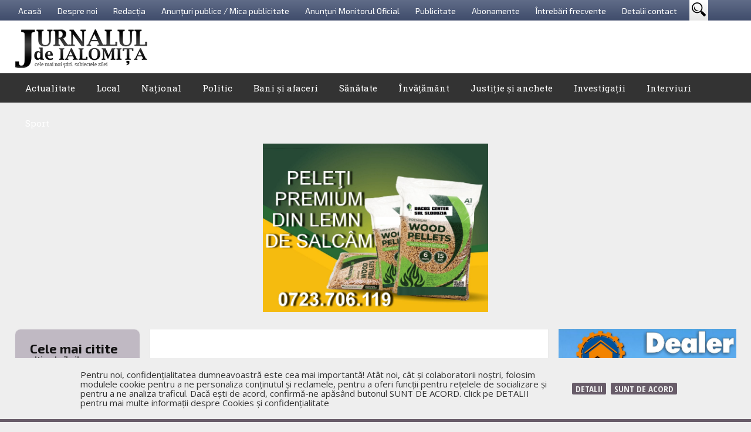

--- FILE ---
content_type: text/html; charset=UTF-8
request_url: https://www.valutare.ro/preluare-curs-valutar/curs-valutar-bnr-grafic.html?c=custom&cc=EUR-USD-GBP-CHF&a=&s=sans-serif:11px:11px:12px:12px:
body_size: 1192
content:
<!DOCTYPE html PUBLIC "-//W3C//DTD XHTML 1.0 Transitional//EN" "http://www.w3.org/TR/xhtml1/DTD/xhtml1-transitional.dtd">
<html xmlns="http://www.w3.org/1999/xhtml" style="overflow: hidden;">
<head>
<meta http-equiv="Content-Type" content="text/html; charset=utf-8" />
<meta name="viewport" content="width=device-width, minimum-scale=1.0 maximum-scale=1.0">
<title>Curs Valutar BNR</title>
<style type="text/css">
html, body {
  margin: 0;
  padding: 0;
}
</style>
<style type="text/css">
.valutare-theme-custom-e1cb591141a19dea84f7cc4e12ab65d0 {
	clear: both;
}
.valutare-theme-custom-e1cb591141a19dea84f7cc4e12ab65d0 .valutare-font {
	font-family: Arial, Verdana, Tahoma, sans-serif;
}
.valutare-theme-custom-e1cb591141a19dea84f7cc4e12ab65d0 .valutare-title-size {
	font-size: 11px;
}
.valutare-theme-custom-e1cb591141a19dea84f7cc4e12ab65d0 .valutare-title-size-mic {
	font-size: 11px;
}
.valutare-theme-custom-e1cb591141a19dea84f7cc4e12ab65d0 .valutare-table-size {
	font-size: 12px;
}
.valutare-theme-custom-e1cb591141a19dea84f7cc4e12ab65d0 .valutare-table-size-mare {
	font-size: 12px;
}
.valutare-theme-custom-e1cb591141a19dea84f7cc4e12ab65d0 .valutare-title-background {
	background-color:  !important;
}
.valutare-theme-custom-e1cb591141a19dea84f7cc4e12ab65d0 .valutare-title {
	color: ;
}
.valutare-theme-custom-e1cb591141a19dea84f7cc4e12ab65d0 .valutare-table-background {
	background-color:  !important;
}
.valutare-theme-custom-e1cb591141a19dea84f7cc4e12ab65d0 .valutare-table-border {
	border: 1px solid  !important;
}
.valutare-theme-custom-e1cb591141a19dea84f7cc4e12ab65d0 .valutare-table {
	color:  !important;
}
.valutare-theme-custom-e1cb591141a19dea84f7cc4e12ab65d0 .valutare-link-size-mic {
	font-size: 12px;
}
.valutare-theme-custom-e1cb591141a19dea84f7cc4e12ab65d0 .valutare-link-size {
	font-size: 12px;
}
.valutare-theme-custom-e1cb591141a19dea84f7cc4e12ab65d0 .valutare-link-size-mare {
	font-size: 12px;
}
.valutare-theme-custom-e1cb591141a19dea84f7cc4e12ab65d0 .valutare-link, .valutare-theme-custom-e1cb591141a19dea84f7cc4e12ab65d0 .valutare-link:visited {
	color:  !important;
}
.valutare-theme-custom-e1cb591141a19dea84f7cc4e12ab65d0 .valutare-link-marquee, .valutare-theme-custom-e1cb591141a19dea84f7cc4e12ab65d0 .valutare-link-marquee:visited {
	color:  !important;
}
.valutare-theme-custom-e1cb591141a19dea84f7cc4e12ab65d0 .valutare-link-lcd, .valutare-theme-custom-e1cb591141a19dea84f7cc4e12ab65d0 .valutare-link-lcd:visited {
	color:  !important;
}
.valutare-theme-custom-e1cb591141a19dea84f7cc4e12ab65d0 .valutare-link-line-height-small {
	line-height: 13px;
}
.valutare-theme-custom-e1cb591141a19dea84f7cc4e12ab65d0 .valutare-link-line-height-big {
	line-height: 13px;
}
.valutare-theme-custom-e1cb591141a19dea84f7cc4e12ab65d0 .valutare-date {
	color:  !important;
	font-size: 12px;
}
.valutare-theme-custom-e1cb591141a19dea84f7cc4e12ab65d0 .valutare-currency-background {
	background-color: ;
}
.valutare-theme-custom-e1cb591141a19dea84f7cc4e12ab65d0 .valutare-currency {
	color: ;
}
.valutare-theme-custom-e1cb591141a19dea84f7cc4e12ab65d0 .valutare-currency-lcd {
	color: ;
}
.valutare-theme-custom-e1cb591141a19dea84f7cc4e12ab65d0 .valutare-green {
	color: ;
}
.valutare-theme-custom-e1cb591141a19dea84f7cc4e12ab65d0 .valutare-red {
	color: ;
}
.valutare-theme-custom-e1cb591141a19dea84f7cc4e12ab65d0 .valutare-spacer {
	background-color: ;
}
.valutare-theme-custom-e1cb591141a19dea84f7cc4e12ab65d0 .valutare-row-background-1 {
	background-color: ;
}
.valutare-theme-custom-e1cb591141a19dea84f7cc4e12ab65d0 .valutare-row-background-2 {
	background-color: ;
}
.valutare-theme-custom-e1cb591141a19dea84f7cc4e12ab65d0 .valutare-table-line-height {
	line-height: 14px;
}
</style>
<script type="text/javascript" src="/preluare-curs-valutar/jquery-latest.min.js"></script>
<script type="text/javascript">

  var _gaq = _gaq || [];
  _gaq.push(['_setAccount', 'UA-43028418-1']);
  _gaq.push(['_trackPageview']);

  (function() {
    var ga = document.createElement('script'); ga.type = 'text/javascript'; ga.async = true;
    ga.src = ('https:' == document.location.protocol ? 'https://ssl' : 'http://www') + '.google-analytics.com/ga.js';
    var s = document.getElementsByTagName('script')[0]; s.parentNode.insertBefore(ga, s);
  })();

</script>
</head>

<body class="valutare-theme-custom-e1cb591141a19dea84f7cc4e12ab65d0">


<table class="valutare-table-background valutare-font valutare-table-size valutare-table-line-height" cellspacing="0" cellpadding="0" border="0" style="width:100%;">
        <tbody>
                <tr>
          <td class="valutare-title-background valutare-title valutare-title-size" align="center" style="padding: 2px; font-weight: bold;" colspan="4">Curs Valutar BNR</td>
        </tr>
                <tr>
          <td width="30" align="center" style="padding-left:3px;padding-right:2px;"><img width="16" height="11" alt="EUR" src="png/EUR.png" /></td>
          <td class="valutare-currency" width="40" align="center">EUR</td>
          <td align="center" width="100%"><img width="54" height="12" alt="" src="/preluare-curs-valutar/ratepng/bc15046f934b2ee2035c469eaeb37cc0.png" /></td>
          <td class="valutare valutare-green" width="50" align="right" style="padding-right: 2px;">R#w8^4h^</td>
        </tr>
        <tr>
          <td width="30" align="center" style="padding-left:3px;padding-right:2px;"><img width="16" height="11" alt="USD" src="png/USD.png" /></td>
          <td class="valutare-currency" width="40" align="center">USD</td>
          <td align="center" width="100%"><img width="54" height="12" alt="" src="/preluare-curs-valutar/ratepng/37838fc74407add60bf145a0ea7d4fa5.png" /></td>
          <td class="valutare valutare-red" width="50" align="right" style="padding-right: 2px;">udSs^1k^</td>
        </tr>
        <tr>
          <td width="30" align="center" style="padding-left:3px;padding-right:2px;"><img width="16" height="11" alt="GBP" src="png/GBP.png" /></td>
          <td class="valutare-currency" width="40" align="center">GBP</td>
          <td align="center" width="100%"><img width="54" height="12" alt="" src="/preluare-curs-valutar/ratepng/c684f91a2e657f96796070be8b391da6.png" /></td>
          <td class="valutare valutare-green" width="50" align="right" style="padding-right: 2px;">vbsy^%p^</td>
        </tr>
        <tr>
          <td width="30" align="center" style="padding-left:3px;padding-right:2px;"><img width="16" height="11" alt="CHF" src="png/CHF.png" /></td>
          <td class="valutare-currency" width="40" align="center">CHF</td>
          <td align="center" width="100%"><img width="54" height="12" alt="" src="/preluare-curs-valutar/ratepng/b2bf2edc624b7429270afaa2caf0c2e9.png" /></td>
          <td class="valutare valutare-green" width="50" align="right" style="padding-right: 2px;">EOVI^_h^</td>
        </tr>
      </tbody></table>

<script defer src="https://static.cloudflareinsights.com/beacon.min.js/vcd15cbe7772f49c399c6a5babf22c1241717689176015" integrity="sha512-ZpsOmlRQV6y907TI0dKBHq9Md29nnaEIPlkf84rnaERnq6zvWvPUqr2ft8M1aS28oN72PdrCzSjY4U6VaAw1EQ==" data-cf-beacon='{"version":"2024.11.0","token":"b6a4beeb9dba414dacdee1d02dd29a1b","r":1,"server_timing":{"name":{"cfCacheStatus":true,"cfEdge":true,"cfExtPri":true,"cfL4":true,"cfOrigin":true,"cfSpeedBrain":true},"location_startswith":null}}' crossorigin="anonymous"></script>
</body>
</html>

<!-- preluare-curs-valutar/curs-valutar-bnr-grafic 30 -->


--- FILE ---
content_type: text/html; charset=UTF-8
request_url: https://www.valutare.ro/preluare-curs-valutar/curs-valutar-case-de-schimb-grafic.html?c=custom&cc=EUR-USD-GBP-CHF&a=38&s=sans-serif:11px:11px:12px:12px:
body_size: 4506
content:
<!DOCTYPE html PUBLIC "-//W3C//DTD XHTML 1.0 Transitional//EN" "http://www.w3.org/TR/xhtml1/DTD/xhtml1-transitional.dtd">
<html xmlns="http://www.w3.org/1999/xhtml" style="overflow: hidden;">
<head>
<meta http-equiv="Content-Type" content="text/html; charset=utf-8" />
<meta name="viewport" content="width=device-width, minimum-scale=1.0 maximum-scale=1.0">
<title>Curs valutar - valutare.ro</title>
<style type="text/css">
html, body {
  margin: 0;
  padding: 0;
}
</style>
<style type="text/css">
.valutare-theme-custom-e1cb591141a19dea84f7cc4e12ab65d0 {
	clear: both;
}
.valutare-theme-custom-e1cb591141a19dea84f7cc4e12ab65d0 .valutare-font {
	font-family: Arial, Verdana, Tahoma, sans-serif;
}
.valutare-theme-custom-e1cb591141a19dea84f7cc4e12ab65d0 .valutare-title-size {
	font-size: 11px;
}
.valutare-theme-custom-e1cb591141a19dea84f7cc4e12ab65d0 .valutare-title-size-mic {
	font-size: 11px;
}
.valutare-theme-custom-e1cb591141a19dea84f7cc4e12ab65d0 .valutare-table-size {
	font-size: 12px;
}
.valutare-theme-custom-e1cb591141a19dea84f7cc4e12ab65d0 .valutare-table-size-mare {
	font-size: 12px;
}
.valutare-theme-custom-e1cb591141a19dea84f7cc4e12ab65d0 .valutare-title-background {
	background-color:  !important;
}
.valutare-theme-custom-e1cb591141a19dea84f7cc4e12ab65d0 .valutare-title {
	color: ;
}
.valutare-theme-custom-e1cb591141a19dea84f7cc4e12ab65d0 .valutare-table-background {
	background-color:  !important;
}
.valutare-theme-custom-e1cb591141a19dea84f7cc4e12ab65d0 .valutare-table-border {
	border: 1px solid  !important;
}
.valutare-theme-custom-e1cb591141a19dea84f7cc4e12ab65d0 .valutare-table {
	color:  !important;
}
.valutare-theme-custom-e1cb591141a19dea84f7cc4e12ab65d0 .valutare-link-size-mic {
	font-size: 12px;
}
.valutare-theme-custom-e1cb591141a19dea84f7cc4e12ab65d0 .valutare-link-size {
	font-size: 12px;
}
.valutare-theme-custom-e1cb591141a19dea84f7cc4e12ab65d0 .valutare-link-size-mare {
	font-size: 12px;
}
.valutare-theme-custom-e1cb591141a19dea84f7cc4e12ab65d0 .valutare-link, .valutare-theme-custom-e1cb591141a19dea84f7cc4e12ab65d0 .valutare-link:visited {
	color:  !important;
}
.valutare-theme-custom-e1cb591141a19dea84f7cc4e12ab65d0 .valutare-link-marquee, .valutare-theme-custom-e1cb591141a19dea84f7cc4e12ab65d0 .valutare-link-marquee:visited {
	color:  !important;
}
.valutare-theme-custom-e1cb591141a19dea84f7cc4e12ab65d0 .valutare-link-lcd, .valutare-theme-custom-e1cb591141a19dea84f7cc4e12ab65d0 .valutare-link-lcd:visited {
	color:  !important;
}
.valutare-theme-custom-e1cb591141a19dea84f7cc4e12ab65d0 .valutare-link-line-height-small {
	line-height: 13px;
}
.valutare-theme-custom-e1cb591141a19dea84f7cc4e12ab65d0 .valutare-link-line-height-big {
	line-height: 13px;
}
.valutare-theme-custom-e1cb591141a19dea84f7cc4e12ab65d0 .valutare-date {
	color:  !important;
	font-size: 12px;
}
.valutare-theme-custom-e1cb591141a19dea84f7cc4e12ab65d0 .valutare-currency-background {
	background-color: ;
}
.valutare-theme-custom-e1cb591141a19dea84f7cc4e12ab65d0 .valutare-currency {
	color: ;
}
.valutare-theme-custom-e1cb591141a19dea84f7cc4e12ab65d0 .valutare-currency-lcd {
	color: ;
}
.valutare-theme-custom-e1cb591141a19dea84f7cc4e12ab65d0 .valutare-green {
	color: ;
}
.valutare-theme-custom-e1cb591141a19dea84f7cc4e12ab65d0 .valutare-red {
	color: ;
}
.valutare-theme-custom-e1cb591141a19dea84f7cc4e12ab65d0 .valutare-spacer {
	background-color: ;
}
.valutare-theme-custom-e1cb591141a19dea84f7cc4e12ab65d0 .valutare-row-background-1 {
	background-color: ;
}
.valutare-theme-custom-e1cb591141a19dea84f7cc4e12ab65d0 .valutare-row-background-2 {
	background-color: ;
}
.valutare-theme-custom-e1cb591141a19dea84f7cc4e12ab65d0 .valutare-table-line-height {
	line-height: 14px;
}
</style>
<script type="text/javascript" src="/preluare-curs-valutar/jquery-latest.min.js"></script>
<script type="text/javascript">
$(function() {
  $("#agent_id").change(function() {
    location.href = location.href.replace(/a=\d+/, '') + '&a=' + encodeURIComponent($(this).val());
  });
});
</script>
<script type="text/javascript">

  var _gaq = _gaq || [];
  _gaq.push(['_setAccount', 'UA-43028418-1']);
  _gaq.push(['_trackPageview']);

  (function() {
    var ga = document.createElement('script'); ga.type = 'text/javascript'; ga.async = true;
    ga.src = ('https:' == document.location.protocol ? 'https://ssl' : 'http://www') + '.google-analytics.com/ga.js';
    var s = document.getElementsByTagName('script')[0]; s.parentNode.insertBefore(ga, s);
  })();

</script>
</head>

<body class="valutare-theme-custom-e1cb591141a19dea84f7cc4e12ab65d0">


<table class="valutare-table-background valutare-font valutare-table-size valutare-table-line-height" cellspacing="0" cellpadding="0" border="0" style="width:100%;">
        <tbody>
                <tr>
          <td class="valutare-title-background valutare-title valutare-title-size" align="center" style="padding: 2px; font-weight: bold;" colspan="5">
                        Curs Valutar Case de schimb valutar
                      </td>
        </tr>
                        <tr>
          <td align="center" colspan="5" style="padding: 3px;"><select style="font-size: 11px; width: 180px;" id="agent_id">
              <option value="65">Luxor Arad</option>
              <option value="63">Orient Exchange</option>
              <option value="64">Macrogroup CSV</option>
              <option value="59">Multi Partner</option>
              <option value="60">OK Exchange</option>
              <option value="50">Hans</option>
              <option value="48">Corsa</option>
              <option value="40">Inter-Discret</option>
              <option value="39">Luxor</option>
              <option value="1000509">TRANS-SELENA</option>
              <option value="1000798">Ispirescu Exchange NonStop</option>
              <option value="1000930">EXCHANGE CRANGASI</option>
              <option value="1001051">INNOVA UNIRII</option>
              <option value="1001072">PIATA ROMANA - DAVERI EXCHANGE</option>
              <option value="1001251">AXA Exchange</option>
              <option value="1001280">DAN DOROBANTI</option>
              <option value="1001666">OPTIM EXCHANGE</option>
              <option value="1001853">GLOBALCASH LUJERULUI</option>
              <option value="1001864">GLOBAL GARA DE NORD</option>
              <option value="1001975">Rahova exchange</option>
              <option value="1001989">SC MAGIC EXCHANGE SRL - Autogara SUD</option>
              <option value="1002010">Bulevardul Dacia 26 langa Pizza Hut (Piata Romana)</option>
              <option value="1002214">INTER-DISCRET Exchange Tudor</option>
              <option value="1002235">GRAND ARENA MALL (ARENA EXCHANGE)</option>
              <option value="1002248">EXCHANGE STIRBEI VODA 156</option>
              <option value="1002256">GLOBAL DRISTOR</option>
              <option value="1002270">Centrul Vechi Exchange - Magheru 5</option>
              <option value="1002486">INNOVA MOSILOR 253</option>
              <option value="1002520">EXCHANGE PIATA CHIBRIT AMANET</option>
              <option value="1002562">Union scala exchange magheru</option>
              <option value="1002701">Picus Piata MOGHIOROS</option>
              <option value="1002736">SELECT EXCHANGE</option>
              <option value="1002837">GLOBAL  Ion Mihalache</option>
              <option value="1002967">GLOBAL GORJULUI</option>
              <option value="1003523">SC DODOSCAR SRL</option>
              <option value="1003530">TYB ACTIVE BALCESCU 9A UNIVERSITATE</option>
              <option value="1005803">GLOBAL CFR2</option>
              <option value="1003691">AVANGARD &amp; MONEYGRAM</option>
              <option value="1003712">SELECT EXCHANGE BERCENI</option>
              <option value="1003791">SC Perfect Exchange SRL - Mosilor 298 bl 48 sc 3 (0732088894)</option>
              <option value="1003966">Non-Stop Exchange GRANDPACT</option>
              <option value="1004021">Exchange Ferentari</option>
              <option value="1004071">MUNDI  EXCHANGE / Militari</option>
              <option value="1004085">Euro Exchange</option>
              <option value="1004213">AMANET EXCHANGE GHENCEA</option>
              <option value="1004319">Aiub Domenii</option>
              <option value="1006237">MONEYGOLD D-NA GHICA</option>
              <option value="1004476">MARIE EXCHANGE UNIRII</option>
              <option value="1004812">Exchange / Amanet Residence Militari</option>
              <option value="1005221">Amanet Exchange BACAU BRD Precista</option>
              <option value="1005234">EXCHANGE - UNIVERSITATE</option>
              <option value="1005246">MALL VİTAN DRISTOR EXCHANGE</option>
              <option value="1005298">SAFE UNIRII</option>
              <option value="1008022">SCHIMB VALUTAR SERMIRAV</option>
              <option value="1005343">PICUS Piata 1 Decembrie 1918</option>
              <option value="1008081">Magic Exchange-EMAG</option>
              <option value="1005456">M&amp;S Beller</option>
              <option value="1005460">Teiul Doamnei Exchange &amp; Amanet</option>
              <option value="1005589">PLAZA ROMANİA DRİSTOR EXCHANGE</option>
              <option value="1005612">SELECT EXCHANGE complex SIR LUJERULUI</option>
              <option value="1005622">EXCHANGE VICTORIA &amp; WU  Moșilor 314</option>
              <option value="1007024">Margeanului Exchange</option>
              <option value="1005653">Select Exchange - Piata Gorjului langa Catena</option>
              <option value="1005694">Centrul Vechi Exchange - Calea Victoriei 1-5</option>
              <option value="1005726">MAHMOUD ZAZA EXCHANGE UNIRII</option>
              <option value="1005750">SC TYB Active SRL</option>
              <option value="1005735">PIATA SUDULUI DRISTOR EXCHANGE</option>
              <option value="1005739">CASA CID EXCHANGE SUCEAVA</option>
              <option value="1005768">EXCHANGE VICTORIA BRASOV GRIVITEI</option>
              <option value="1005772">PIATA MUNCII Exchange Metrou</option>
              <option value="1005816">DECEBAL EXCHANGE (Piata Alba Iulia PIATA MUNCII) /Amanet Decebal</option>
              <option value="1005880">M&amp;S Exchange BTC, USDT, Bd Magheru</option>
              <option value="1005842">EXCHANGE Bulevardul Timisoara 47 (Cladirea NUFARUL)</option>
              <option value="1005848">|| G L O B A L - C.F.R. ||</option>
              <option value="1005860">LA COSTA OFFICE EXCHANGE DOROBANTI</option>
              <option value="1008000">ARIA EXCHANGE UNIRII - Coposu Corneliu 1C</option>
              <option value="1005898">TRANSILVANIA CASA DE SCHIMB VALUTAR</option>
              <option value="1005956">SC EXCHANGE VICTORIA SRL</option>
              <option value="1005972">PARKLAKE  DRISTOR EXCHANGE</option>
              <option value="1005998">KOKSAL EXCHANGE JILAVA</option>
              <option value="1005999">MEGA EXCHANGE SRL</option>
              <option value="1006022">AZAD EXCHANGE SRL UNIRII</option>
              <option value="1006026">PANTELİMON DRISTOR EXCHANGE PANTELIMON</option>
              <option value="1006094">CITRIN EXCHANGE CORBEANCA</option>
              <option value="1006060">Mondial Exchange</option>
              <option value="1006177">Picus Exchange House - PIATA PROGRESUL</option>
              <option value="1006069">DRISTOR EXCHANGE APACA</option>
              <option value="1006086">COLENTINA DRISTOR EXCHANGE</option>
              <option value="1006109">Picus Exchange House PIATA GORJULUI  langa cofetaria ELAN</option>
              <option value="1006117">REAL EXCHANGE Universitate</option>
              <option value="1006126">SUN PLAZA DRISTOR EXCHANGE</option>
              <option value="1006134">EXCHANGE&amp;AMANET Metrou Br&acirc;ncoveanu</option>
              <option value="1006143">MAGIC EXCHANGE MOSILOR nr302 si 308</option>
              <option value="1006203">Luxor Universitatii</option>
              <option value="1006204">HAMID AZAD EXCHANGE  UNIRII</option>
              <option value="1006262">HOLUX EXCHANGE UNIRII -  COPOSU nr 4</option>
              <option value="1006219">MONEYGOLD VITAN</option>
              <option value="1006225">SC EXCHANGE OFFICE CANDY SRL</option>
              <option value="1006222">SARO EXCHANGE VERII</option>
              <option value="1006229">MONEYGOLD - IULIU MANIU 77 - PACII</option>
              <option value="1006234">MONEYGOLD RAHOVA</option>
              <option value="1006235">KM 0 Exchange Non Stop</option>
              <option value="1006236">MONEYGOLD - I.MANIU 55 VETERANILOR</option>
              <option value="1006245">MONEYGOLD &amp; MONEYGRAM</option>
              <option value="1006276">MONEYGOLD SOS OLTENITEI</option>
              <option value="1006302">MoneyGold Exchange Bals</option>
              <option value="1006309">MoneyGold Exchange Gara</option>
              <option value="1007906">Seba Exchange</option>
              <option value="1006345">SC CARPATI EXCHANGE IMPEX SRL</option>
              <option value="1006370">MONEYGOLD / MONEYGRAM  OBREGIA</option>
              <option value="1006390">MATY EXCHANGE / AMANET (Stefan cel Mare)</option>
              <option value="1007381">DODOSCAR</option>
              <option value="1006420">AMANETTO EXCHANGE</option>
              <option value="1006433">SEMERO EXCHANGE</option>
              <option value="1006438">AGS Aparatorii Patriei</option>
              <option value="1006492">AGS Crangasi</option>
              <option value="1006536">AGS Mihalache</option>
              <option value="1006806">EXCELENT EXCHANGE UNIRII WESTERN UNION</option>
              <option value="1008088">ZEINA EXCHANGE</option>
              <option value="1006253">MUNDI  EXCHANGE /  Bd. Libertatii 2</option>
              <option value="1003969">SC VIP EXCHANGE - Corneliu Coposu Nr.4</option>
              <option value="1008754">VIP DYNAMICS MoneyGram</option>
              <option value="1005935">CAMBIO SRL - Calea Mosilor nr  298  - Langa  ORANGE-</option>
              <option value="1006930">NON-STOP-PIATA ROMANA-FMB EXCHANGE S.R.L</option>
              <option value="1004016">DIAMANT EXCHANGE / PIATA UNIRII</option>
              <option value="1004175">REAL EXCHANGE, Mosilor 274</option>
              <option value="1006706">QUANTUM EXCHANGE OFFICE</option>
              <option value="1008116">CATANIS EXCHANGE</option>
              <option value="1001923">Gorjului NON-STOP</option>
              <option value="1002742">Exchange Chirigiu</option>
              <option value="1006940">TRANSILVANIA EXCHANGE</option>
              <option value="1007017">Luica Exchange Amanet</option>
              <option value="1007026">Iuliu Maniu Exchange</option>
              <option value="1007074">MUNDI EXCHANGE Sura Mare 1</option>
              <option value="1007127">EXCHANGE SERMIRAV BULEVARD</option>
              <option value="1007134">Select Exchange</option>
              <option value="1007213">CSV NARCOS REVOLUTIEI</option>
              <option value="1007482">VALMAX SRL - Calea Mosilor nr 308</option>
              <option value="1007498">Centrul Vechi Exchange - Brezoianu Ion 6</option>
              <option value="1007560">MoneyGold Hala Traian</option>
              <option value="1007631">SC DODOSCAR  SRL</option>
              <option value="1007943">FACTORY EXCHANGE</option>
              <option value="1007705">ARIANA EXCHANGE MOSILOR</option>
              <option value="1007776">HOLUX EXCHANGE MOSILOR 241</option>
              <option value="1007795">MoneyGold Pantelimon 243</option>
              <option value="1007830">ACTIV EXCHANGE MILITARI RESIDENCE</option>
              <option value="1007843">SOBY SRL</option>
              <option value="1007876">SEBA EXCHANGE NORD</option>
              <option value="1008260">Amanetto Exchange srl</option>
              <option value="1008267">MUNDI EXCHANGE Colentina</option>
              <option value="1008327">OPTIM EXCHANGE ANNABELLA DEM. RADULESCU</option>
              <option value="1008336">SCHIMB VALUTAR DEDEMAN</option>
              <option value="1008337">SCHIMB VALUTAR CENTRU - EXCHANGE SERMIRAV</option>
              <option value="1008338">SCHIMB VALUTAR TICTAC</option>
              <option value="1008363">SMART EXCHANGE OFFICE SRL</option>
              <option value="1008364">Picus Luica - Sos. Giurgiului 235</option>
              <option value="1008401">Schimb valutar, Bijuterie, Amanet NORD - La mese</option>
              <option value="1008430">TONIC EXCHANGE CENTRU MCDONALD'S</option>
              <option value="1008449">TONIC EXCHANGE HERMES 4 PEOPLE</option>
              <option value="1008451">TONIC EXCHANGE BASARAB LA MESE</option>
              <option value="1008452">TONIC EXCHANGE NORD BL 22 PARTER</option>
              <option value="1008478">NON STOP TRANSILVANIA CASA DE SCHIMB VALUTAR MARASTI</option>
              <option value="1008513">RENDRE EXCHANGE PIATA FLAVIA</option>
              <option value="1008523">Exchange Tineretului Sector 4</option>
              <option value="1008614">Hope Amanet Exchange &amp; Gold P2</option>
              <option value="1008623">Hope Amanet Exchange &amp; Gold P5</option>
              <option value="1008717">MoneyGold Galati Micro 18</option>
              <option value="1008755">RENDRE EXCHANGE POLONA</option>
              <option value="1008759">MoneyGold General</option>
              <option value="1008803">HOPE EXCHANGE SRL</option>
              <option value="1008816">Family Exchange Ostroveni - Cina</option>
              <option value="1008817">Family Exchange - Centru Federalcoop</option>
              <option value="1008835">MoneyGold Braila Mall</option>
              <option value="1008955">Hope Bragadiru</option>
              <option value="1008983">Magic Exchange - Slobozia, strada Lacului</option>
              <option value="1009021">DODOSCAR DOJA</option>
              <option value="1009034">BERCENI EXCHANGE  SUN PLAZA &amp; MONEYGRAM</option>
              <option value="1009055">A&amp;A SELECT EXCHANGE</option>
              <option value="1009114">NARCOS LIPOVEI</option>
              <option value="1009120">EPIC Exchange Piata Domenii</option>
              <option value="1009083">ASHA TENZEN SRL</option>
            </select></td>
        </tr>
              <tr>
        <td><img src="spacer.gif" width="5" height="1" alt="" /></td>
        <td><img src="spacer.gif" width="5" height="1" alt="" /></td>
        <td colspan="2" class="valutare-table valutare-table-size" style="text-align: right; padding-right: 4px;">cumparare</td>
        <td class="valutare-table valutare-table-size">vanzare</td>
      </tr>
        <tr>
          <td width="21" align="center"><img width="16" height="11" alt="EUR" src="png/EUR.png"></td>
          <td class="valutare-currency" width="29" align="center">EUR</td>
          <td align="center"><img width="54" height="12" alt="" src="/preluare-curs-valutar/ratepng/3f2b736413e50369139796a5173b07a7.png"></td>
          <td class="valutare valutare-green" width="39" align="right" style="padding-right: 2px;">zhhc^ur^</td>
          <td class="valutare valutare-green" width="39" align="right" style="padding-right: 2px;">5b3R^ur^</td>
        </tr>
        <tr>
          <td width="21" align="center"><img width="16" height="11" alt="USD" src="png/USD.png"></td>
          <td class="valutare-currency" width="29" align="center">USD</td>
          <td align="center"><img width="54" height="12" alt="" src="/preluare-curs-valutar/ratepng/b990a4b30217a0fd4f7a21664ddad40e.png"></td>
          <td class="valutare valutare-green" width="39" align="right" style="padding-right: 2px;">udSs^ur^</td>
          <td class="valutare valutare-green" width="39" align="right" style="padding-right: 2px;">mloY^ur^</td>
        </tr>
        <tr>
          <td width="21" align="center"><img width="16" height="11" alt="GBP" src="png/GBP.png"></td>
          <td class="valutare-currency" width="29" align="center">GBP</td>
          <td align="center"><img width="54" height="12" alt="" src="/preluare-curs-valutar/ratepng/c015a487d75194fead1b07f75990df18.png"></td>
          <td class="valutare valutare-green" width="39" align="right" style="padding-right: 2px;">EKnB^ur^</td>
          <td class="valutare valutare-green" width="39" align="right" style="padding-right: 2px;">f#gm^ur^</td>
        </tr>
        <tr>
          <td width="21" align="center"><img width="16" height="11" alt="CHF" src="png/CHF.png"></td>
          <td class="valutare-currency" width="29" align="center">CHF</td>
          <td align="center"><img width="54" height="12" alt="" src="/preluare-curs-valutar/ratepng/c20855ab1377c1dee3bfb3464dd81e88.png"></td>
          <td class="valutare valutare-green" width="39" align="right" style="padding-right: 2px;">q~bS^ur^</td>
          <td class="valutare valutare-green" width="39" align="right" style="padding-right: 2px;">mvTH^ur^</td>
        </tr>
      </tbody></table>

<script defer src="https://static.cloudflareinsights.com/beacon.min.js/vcd15cbe7772f49c399c6a5babf22c1241717689176015" integrity="sha512-ZpsOmlRQV6y907TI0dKBHq9Md29nnaEIPlkf84rnaERnq6zvWvPUqr2ft8M1aS28oN72PdrCzSjY4U6VaAw1EQ==" data-cf-beacon='{"version":"2024.11.0","token":"b6a4beeb9dba414dacdee1d02dd29a1b","r":1,"server_timing":{"name":{"cfCacheStatus":true,"cfEdge":true,"cfExtPri":true,"cfL4":true,"cfOrigin":true,"cfSpeedBrain":true},"location_startswith":null}}' crossorigin="anonymous"></script>
</body>
</html>

<!-- preluare-curs-valutar/curs-valutar-case-de-schimb-grafic 629 -->


--- FILE ---
content_type: text/html; charset=UTF-8
request_url: https://www.jurnaluldi.ro/2017/01/info-trafic-circulatie-intrerupta-pe.html
body_size: 44979
content:
<!DOCTYPE html>
<html class='v2' dir='ltr' xmlns='http://www.w3.org/1999/xhtml' xmlns:b='http://www.google.com/2005/gml/b' xmlns:data='http://www.google.com/2005/gml/data' xmlns:expr='http://www.google.com/2005/gml/expr'>
<head>
<link href='https://www.blogger.com/static/v1/widgets/335934321-css_bundle_v2.css' rel='stylesheet' type='text/css'/>
<script async='async' src='https://cdn.onesignal.com/sdks/OneSignalSDK.js'></script>
<script>
  var OneSignal = window.OneSignal || [];
  OneSignal.push(function() {
    OneSignal.init({
      appId: "bd8e4eef-9b66-4ba0-81c4-6891d3500540",
    });
  });
</script>
<script src='http://ajax.googleapis.com/ajax/libs/jquery/1.10.2/jquery.min.js' type='text/javascript'></script>
<link href='https://i.imgur.com/lRX0zl4.png' rel='shortcut icon'/>
<meta content='width=device-width, initial-scale=1, maximum-scale=1' name='viewport'/>
<link href='https://fonts.googleapis.com/css?family=Roboto:400,900&amp;subset=cyrillic,cyrillic-ext,greek,greek-ext,latin-ext,vietnamese' rel='stylesheet'/>
<link href='https://fonts.googleapis.com/css?family=Open+Sans:400,800&amp;subset=cyrillic,cyrillic-ext,greek,greek-ext,latin-ext,vietnamese' rel='stylesheet'/>
<link href='https://fonts.googleapis.com/css?family=Poppins:700,900&amp;subset=devanagari,latin-ext' rel='stylesheet'/>
<link href='https://fonts.googleapis.com/css?family=Roboto+Slab:400,700&amp;subset=cyrillic,cyrillic-ext,greek,greek-ext,latin-ext,vietnamese' rel='stylesheet'/>
<link href='https://fonts.googleapis.com/css?family=Open+Sans+Condensed:300,700&amp;subset=cyrillic,cyrillic-ext,greek,greek-ext,latin-ext,vietnamese' rel='stylesheet'/>
<link href='https://fonts.googleapis.com/css?family=Exo+2:400,700&amp;subset=cyrillic,latin-ext' rel='stylesheet'/>
<link href='https://fonts.googleapis.com/css?family=PT+Serif+Caption&amp;subset=cyrillic,cyrillic-ext,latin-ext' rel='stylesheet'/>
<link href='//maxcdn.bootstrapcdn.com/font-awesome/4.5.0/css/font-awesome.min.css' rel='stylesheet'/>
<meta content='text/html; charset=UTF-8' http-equiv='Content-Type'/>
<meta content='blogger' name='generator'/>
<link href='http://www.jurnaluldi.ro/favicon.ico' rel='icon' type='image/x-icon'/>
<link href='http://www.jurnaluldi.ro/2017/01/info-trafic-circulatie-intrerupta-pe.html' rel='canonical'/>
<link rel="alternate" type="application/atom+xml" title="Știri | Jurnalul de Ialomița - Atom" href="http://www.jurnaluldi.ro/feeds/posts/default" />
<link rel="alternate" type="application/rss+xml" title="Știri | Jurnalul de Ialomița - RSS" href="http://www.jurnaluldi.ro/feeds/posts/default?alt=rss" />
<link rel="service.post" type="application/atom+xml" title="Știri | Jurnalul de Ialomița - Atom" href="https://www.blogger.com/feeds/805385141060626074/posts/default" />

<link rel="alternate" type="application/atom+xml" title="Știri | Jurnalul de Ialomița - Atom" href="http://www.jurnaluldi.ro/feeds/8463654648949109946/comments/default" />
<!--Can't find substitution for tag [blog.ieCssRetrofitLinks]-->
<link href='https://blogger.googleusercontent.com/img/b/R29vZ2xl/AVvXsEikSQJ7rzu0VqEDYcUMMAyx3Dj5qQfVxAxChago3XG51alaIlaDK6eA8sU6_wfzEBIFNFoQbSqS4vgHsnTXjURgVEW5T7GJp-6F1CN5PAJDuUBCcxUcJTI5MQeP9bAzPND5Ky5NIsZ49n2j/s640/aGFzaD1kOGQwM2MyYzkxNzE2MmY4NDNiNTE1ZTRlMzUxZWE1YQ%253D%253D.thumb.jpg' rel='image_src'/>
<meta content='Conform unui comunicat de presă emis de Inspectoratul de Poliție Județean Ialomița, toate drumurile naționale și județene din Ialomița sunt închise.' name='description'/>
<meta content='http://www.jurnaluldi.ro/2017/01/info-trafic-circulatie-intrerupta-pe.html' property='og:url'/>
<meta content='INFO TRAFIC: Circulație întreruptă pe drumurile naționale și județene din Ialomița' property='og:title'/>
<meta content='Conform unui comunicat de presă emis de Inspectoratul de Poliție Județean Ialomița, toate drumurile naționale și județene din Ialomița sunt închise.' property='og:description'/>
<meta content='https://blogger.googleusercontent.com/img/b/R29vZ2xl/AVvXsEikSQJ7rzu0VqEDYcUMMAyx3Dj5qQfVxAxChago3XG51alaIlaDK6eA8sU6_wfzEBIFNFoQbSqS4vgHsnTXjURgVEW5T7GJp-6F1CN5PAJDuUBCcxUcJTI5MQeP9bAzPND5Ky5NIsZ49n2j/w1200-h630-p-k-no-nu/aGFzaD1kOGQwM2MyYzkxNzE2MmY4NDNiNTE1ZTRlMzUxZWE1YQ%253D%253D.thumb.jpg' property='og:image'/>
<title>
INFO TRAFIC: Circulație întreruptă pe drumurile naționale și județene din Ialomița - Știri | Jurnalul de Ialomița
</title>
<!-- Description and Keywords (start) -->
<meta content='ialomita, stiri, slobozia, urziceni, fetesti, tandarei, news, romania, jurnalul, tribuna, ialomitei' name='keywords'/>
<!-- Description and Keywords (end) -->
<meta content='INFO TRAFIC: Circulație întreruptă pe drumurile naționale și județene din Ialomița' property='og:title'/>
<meta content='http://www.jurnaluldi.ro/2017/01/info-trafic-circulatie-intrerupta-pe.html' property='og:url'/>
<meta content='article' property='og:type'/>
<meta content='https://blogger.googleusercontent.com/img/b/R29vZ2xl/AVvXsEikSQJ7rzu0VqEDYcUMMAyx3Dj5qQfVxAxChago3XG51alaIlaDK6eA8sU6_wfzEBIFNFoQbSqS4vgHsnTXjURgVEW5T7GJp-6F1CN5PAJDuUBCcxUcJTI5MQeP9bAzPND5Ky5NIsZ49n2j/s640/aGFzaD1kOGQwM2MyYzkxNzE2MmY4NDNiNTE1ZTRlMzUxZWE1YQ%253D%253D.thumb.jpg' property='og:image'/>
<meta content='Conform unui comunicat de presă emis de Inspectoratul de Poliție Județean Ialomița, toate drumurile naționale și județene din Ialomița sunt închise.' name='og:description'/>
<meta content='Știri | Jurnalul de Ialomița' property='og:site_name'/>
<meta content='http://www.jurnaluldi.ro/' name='twitter:domain'/>
<meta content='INFO TRAFIC: Circulație întreruptă pe drumurile naționale și județene din Ialomița' name='twitter:title'/>
<meta content='summary_large_image' name='twitter:card'/>
<meta content='https://blogger.googleusercontent.com/img/b/R29vZ2xl/AVvXsEikSQJ7rzu0VqEDYcUMMAyx3Dj5qQfVxAxChago3XG51alaIlaDK6eA8sU6_wfzEBIFNFoQbSqS4vgHsnTXjURgVEW5T7GJp-6F1CN5PAJDuUBCcxUcJTI5MQeP9bAzPND5Ky5NIsZ49n2j/s640/aGFzaD1kOGQwM2MyYzkxNzE2MmY4NDNiNTE1ZTRlMzUxZWE1YQ%253D%253D.thumb.jpg' name='twitter:image'/>
<meta content='INFO TRAFIC: Circulație întreruptă pe drumurile naționale și județene din Ialomița' name='twitter:title'/>
<meta content='Conform unui comunicat de presă emis de Inspectoratul de Poliție Județean Ialomița, toate drumurile naționale și județene din Ialomița sunt închise.' name='twitter:description'/>
<!-- Social Media meta tag need customer customization -->
<meta content='116113455487408' property='fb:app_id'/>
<meta content='https://www.facebook.com/andreibanuco' property='fb:admins'/>
<meta content='@username' name='twitter:site'/>
<meta content='@username' name='twitter:creator'/>
<style id='page-skin-1' type='text/css'><!--
/
-----------------------------------------------
Blogger Template Style
Name:        NewsPro
Author :     http://www.themexpose.com
License:     Premium Version
----------------------------------------------- */
/* Variable definitions
-----------------------
<Variable name="main.color" description="Main Theme Color" type="color" default="#004E7E"/>
-----------------------
*/
/* Reset and More */
a,abbr,acronym,address,applet,b,big,blockquote,body,caption,center,cite,code,dd,del,dfn,div,dl,dt,em,fieldset,font,form,h1,h2,h3,h4,h5,h6,html,i,iframe,img,ins,kbd,label,legend,li,object,p,pre,q,s,samp,small,span,strike,strong,sub,sup,table,tbody,td,tfoot,th,thead,tr,tt,u,ul,var{padding:0;border:0;outline:0;vertical-align:baseline;background:0 0}
ins{text-decoration:underline}
del{text-decoration:line-through}
blockquote{font-style:italic;color:#888}
dl,ul{list-style-position:inside;font-weight:700;list-style:none}
ul li{list-style:none}
caption,th{text-align:center}
img{border:none;position:relative}
a,a:visited{text-decoration:none}
.clear{clear:both}
.section,.widget,.widget ul{margin:0;padding:0}
a{color:#004E7E}
a:hover{color:#004E7E}
:focus{outline:0}
a img{border:0}
brc{color:#bdbdbd}
.CSS_LIGHTBOX{z-index:999999!important}
.separator a{clear:none!important;float:none!important;margin-left:0!important;margin-right:0!important}
#navbar-iframe{display:none;height:0;visibility:hidden}
span.item-control,a.quickedit{display:none!important}
.archive .home-link,.index .home-link,.home-link{display:none!important}
*{outline:0;transition:all .3s ease;-webkit-transition:all .3s ease;-moz-transition:all .3s ease;-o-transition:all .3s ease}
:after,:before{transition:all .0s ease;-webkit-transition:all .0s ease;-moz-transition:all .0s ease;-o-transition:all .0s ease}
.status-msg-wrap{margin:0 auto 25px}
.status-msg-border{border:1px solid #eee;opacity:.7;border-radius:2px}
.status-msg-bg{background-color:#f8f8f8;opacity:1;filter:none}
.icon:before,.postags a:before{font-family:FontAwesome;font-weight:400;font-style:normal;line-height:1;padding-right:4px}
.feed-links{clear:both;display:none;line-height:2.5em}
/* Body */
body{background:#eee;    font-family: 'Roboto';
font-size: 12px;
line-height: 16px;
font-weight: 400;
color: #b5b5b5;}
#outer-wrapper{max-width:100%;margin:25px auto 0;background-color:#eee;}
.row{width:1230px}
h1, h2, h3, h4 {
margin: 0;
position: relative;
font-family: 'Poppins';
}
div#cover-wrapper {
float: left;
overflow: hidden;
width: 74%;
word-wrap: break-word;
}
div#sidebar-wrapper1 {
float: left;
overflow: hidden;
width: 23.5%;
box-sizing: border-box;
word-wrap: break-word;
padding-bottom: 20px;
}
#PopularPosts1 {background:#C0B9C3 !important;}
#HTML3 {background:#2395D6 !important;}
#HTML3 h2 span {color:#fff !important;}
#HTML4 {background:#474343 !important;}
#HTML4 h2 span {color:#fff !important;}
#HTML4 a {color:#eee;!important;}
div#sidebar-wrapper1 .widget{    border: 1px solid #eaeaea;
padding: 25px;    margin-bottom: 20px; background: #EFEFEF; border-radius: 10px;}
div#sidebar-wrapper1 a .widget{color:#fff; }
.infocopy { font-family: 'Exo 2', sans-serif; font-size:14px; color:#C7C7C7; line-height: 0.5em !important;}
#content-wrapper{margin:25px auto 5px;overflow:hidden}
#main-wrapper{   float: right;
background:#fff !important;
overflow: hidden;
width: 69%;
word-wrap: break-word;
border: 1px solid #eaeaea;
padding: 25px;}
#sidebar-wrapper{float:right;overflow:hidden;width:26%;        padding-left: 1.4%;box-sizing:border-box;word-wrap:break-word;padding-bottom:20px}
.post-tag,.featured-meta,#meta-post,.resumo span,.recent-author,.recent-date,.postags,.first-tag,.carousel-tag a,.category-gallery a,.related-tag,.item-text,.cmm-widget li span,.post-meta,.item article,.static_page article,.item-snippet,.comment-content,.FollowByEmail .widget-content:before{font-family:'Open Sans', sans-serif}
#topnav{height:35px;width:100%;
/* Permalink - use to edit and share this gradient: http://colorzilla.com/gradient-editor/#606c88+0,3f4c6b+100;Grey+3D+%232 */
background: rgb(96,108,136); /* Old browsers */
background: -moz-linear-gradient(top, rgba(96,108,136,1) 0%, rgba(63,76,107,1) 100%); /* FF3.6-15 */
background: -webkit-linear-gradient(top, rgba(96,108,136,1) 0%,rgba(63,76,107,1) 100%); /* Chrome10-25,Safari5.1-6 */
background: linear-gradient(to bottom, rgba(96,108,136,1) 0%,rgba(63,76,107,1) 100%); /* W3C, IE10+, FF16+, Chrome26+, Opera12+, Safari7+ */
filter: progid:DXImageTransform.Microsoft.gradient( startColorstr='#606c88', endColorstr='#3f4c6b',GradientType=0 ); /* IE6-9 */
;margin:0;
}
.tm-head{margin:0 auto;line-height:40px;overflow:hidden;}
.tm-menu{float:left;}
#nav1 li{float:left;display:inline-block;height:40px;line-height:40px;margin-right:15px;padding:0}
#nav1 li a{
color: #fff;
margin: 0;
height: 10px;
line-height: 20px;
padding: 0 6px;
font-size: 14px;
border-radius: 2px;
font-weight:400;
font-family: 'Exo 2', sans-serif;}
.status-msg-body {background:#eee; font-family: Open Sans; color: #333;}
#nav1 li a:hover{background:#EE9700;}
.selectnav{display:none;background-color:#333333;padding:2px 5px;box-sizing:border-box;border:0}
.social-area{float:right; }
.selectnav2{display:none;background-color:#333333;padding:2px 5px;box-sizing:border-box;border:0}
.tm-head #social-top{position:relative;display:block;margin-right:0}
.tm-head #social-top ul{overflow:hidden}
.tm-head #social-top ul li{height:40px;line-height:38px;display:block;float:left;margin-left:5px;padding:0}
.tm-head #social-top ul li a{   display: block;
float: left;
color: #e5e5e5;
text-decoration: none;
font-size: 14px;
width: 22px;
height: 40px;
line-height: 40px;
margin-top: 0;
text-align: center;
padding: 0;}
.tm-head #social-top ul li a:before{display:inline-block;font-family:FontAwesome;font-style:normal;font-weight:400;-webkit-font-smoothing:antialiased;-moz-osx-font-smoothing:grayscale}
.tm-head #social-top ul li a:hover{background-color:#004E7E;color:#fff}
#social-top .facebook:before{content:"\f09a"}
#social-top .twitter:before{content:"\f099"}
#social-top .gplus:before{content:"\f0d5"}
#social-top .rss:before{content:"\f09e"}
#social-top .youtube:before{content:"\f167"}
#social-top .skype:before{content:"\f17e"}
#social-top .stumbleupon:before{content:"\f1a4"}
#social-top .tumblr:before{content:"\f173"}
#social-top .vine:before{content:"\f1ca"}
#social-top .stack-overflow:before{content:"\f16c"}
#social-top .linkedin:before{content:"\f0e1"}
#social-top .dribbble:before{content:"\f17d"}
#social-top .soundcloud:before{content:"\f1be"}
#social-top .behance:before{content:"\f1b4"}
#social-top .digg:before{content:"\f1a6"}
#social-top .instagram:before{content:"\f16d"}
#social-top .pinterest:before{content:"\f0d2"}
#social-top .delicious:before{content:"\f1a5"}
#social-top .codepen:before{content:"\f1cb"}
#header-blog{height:90px;position:relative;overflow:hidden;padding:0px 0; background:#fff;}
.header-content{margin:0 auto;overflow:hidden;height:90px}
.header-logo{max-width:330px;max-height:68px;margin-top:14px;float:left;overflow:hidden}
.header-logo img{height:auto;max-height:68px;max-width:100%; margin-bottom: 5px;}
.Header h1{color:#222222;margin:0;font-size:44px;line-height:1.3em}
.header-ads{width:728px;max-width:100%;max-height:90px;float:right;margin:0}
#menu{display:none}
#main-nav{    background-color: #333;
position: relative;
width: 100%;
height: 50px;
font-size: 14px;
margin: 0 auto;
}
.header-menu{background-color:#333;height:50px;margin:0 auto;position:relative;padding:0}
.is-sticky #main-nav{width:100%!important;max-width:100%;top:0;left:0;margin:0;z-index:999999;transition:all .0s ease;-webkit-transition:all .0s ease;-moz-transition:all .0s ease;-o-transition:all .0s ease}
.is-sticky{transition:all .0s ease;-webkit-transition:all .0s ease;-moz-transition:all .0s ease;-o-transition:all .0s ease}
li.li-home{float:left;display:inline-block;padding:0!important;height:60px;width:60px;text-align:center;    border-bottom: 5px solid #004E7E;
margin-bottom: -5px;background-color:#004E7E}
li.li-home a{color:#fff;font-size:20px;line-height:60px;max-height:60px;padding: 0!important}
li.li-home:hover{background-color:#004E7E}
li.li-home:hover a{color:#fff}
#main-nav ul li{position:relative;float:left;height:60px;box-sizing:border-box;padding:0;}
#main-nav ul li a{float:left;color:#fff;padding:0 18px;line-height:50px;;font-weight:400; font-family: Roboto Slab;font-size:15px;}
#main-nav ul li:hover{}
#main-nav ul li:hover a{color:#eee; border-bottom: 3px solid #765F78;}
#main-nav ul li.has-children a{padding-right:28px}
#main-nav ul li.has-children a:after{content:"\f0d7";font-family:FontAwesome;position:absolute;top:0;right:14px}
#main-nav ul li ul{display:none;position:absolute;left:0;top:60px;z-index:100;background-color:#222222;border-top:0px;box-shadow:0 1px 3px rgba(40,35,40,0.05);transition:all .0s ease;-webkit-transition:all .0s ease;-moz-transition:all .0s ease;-o-transition:all .0s ease}
#main-nav ul li ul li{height:auto;margin-left:0;display:block;float:none;position:relative;overflow:hidden;line-height:normal;padding:0;border-right:0;border-bottom:1px solid #333333}
#main-nav ul li ul li:last-child{border-bottom:0}
#main-nav ul li ul li a{min-width:180px;color:#eee;font-size:12px;font-weight:400;text-transform:capitalize;height:38px;line-height:38px;overflow:hidden;box-sizing:border-box;padding:0 16px;margin-top:0;border:0;transition:all .3s ease!important;-webkit-transition:all .3s ease!important;-moz-transition:all .3s ease!important;-o-transition:all .3s ease!important}
#main-nav ul li ul li a:after{display:none}
#main-nav ul li ul li a:hover {background-color:#004E7E;color:#fff!important;padding-left:20px}
.is-sticky #main-nav{animation-name:slideInDown;animation-duration:.5s;animation-fill-mode:both}
@keyframes slideInDown {
from{-webkit-transform:translate3d(0,-100%,0);transform:translate3d(0,-100%,0);visibility:visible}
to{-webkit-transform:translate3d(0,0,0);transform:translate3d(0,0,0)}
}
.header-search{position:relative;float:right}
.header-search li{list-style:none}
.header-search a.search{background-color:#333333;cursor:pointer;display:block;height:60px;text-align:center;position:relative;right:0;top:0;width:60px;font-size:14px;border-radius:0}
.header-search a.search:hover{background-color:#004E7E}
.header-search a.search:before{color:#EEEEEE;content:'\f002';font-family:FontAwesome;font-size:inherit;text-rendering:auto;-webkit-font-smoothing:antialiased;-moz-osx-font-smoothing:grayscale;line-height:60px}
.header-search a.search:hover:before,.header-search a.search.active:before{color:#fff}
.header-search a.search.active{background-color:#004E7E;border-left:0;border-radius:0}
.header-search a.search.active form{display:block}
.header-search a.search form{display:none;position:absolute;right:60px;top:0;z-index:2}
.header-search a.search form input{box-shadow:none;height:60px;padding:0 12px;width:160px;background-color:#333333;color:#EEE;font-family:inherit;line-height:60px;margin-top:0;border-radius:0;border:0}
#main-nav .header-search li a{display:none;cursor:pointer;-webkit-transition:all .3s ease-out 0;-moz-transition:all .3s ease-out 0;transition:all .3s ease-out 0}
.ticker .title{       float: left;
height: 32px;
background-color: #E84E06;
font-size: 15px;
color: #fff;
line-height: 32px;
font-weight: 400;
overflow: hidden;
padding: 0 10px;
font-weight: 900;
font-family: Roboto;
font-size: 12px;
letter-spacing: -.04em;}
div#FollowByEmail1 .widget-content {
background: #ffffff;
border-bottom: 4px solid #B63B02 !important;
padding: 32px;
}
div#Sport .widget-content {background:#2E801C;}
.ticker .title .fa{display:none;margin-right:10px;transform:rotate(-30deg);-moz-transform:rotate(-30deg);-webkit-transform:rotate(-30deg);-ms-transform:rotate(-30deg);-o-transform:rotate(-30deg)}
.ticker .widget-content{height:32px;box-sizing:border-box;overflow:hidden;padding:0 4px;}
.ticker .widget-content li{float:left;margin-left:30px;display:inline-block;height:38px;line-height:38px;padding:0}
.ticker .widget{height:40px;background-color:#ffffff;max-width:1230px;margin:20px auto;overflow:hidden}
.tk-thumb{float:left;margin:4px 10px 0 0}
.tk-img{position:relative;display:block;width:35px;height:30px;overflow:hidden}
.ticker .post-tag{display:inline-block;background-color:#A7A7A7;color:#fff;margin-right:10px;font-weight:400;height:12px;line-height:12px;padding:1px 9px;font-size:11px;text-transform:uppercase;position:relative;margin-top:12px;float:left; border-top-left-radius:5px; border-bottom-left-radius:5px;}
.ticker .recent-title{font-size:13px;font-weight: 600;display:inline-block;line-height:15px}
.ticker .recent-title a{color:#666; font-family: Roboto; font-weight:400;}
.ticker .recent-title a:hover{color:#004E7E}
.tickercontainer,.tickercontainer .mask,ul.newsticker{-webkit-transition:all 0 linear;-moz-transition:all 0 linear;-o-transition:all 0 linear;transition:all 0 linear;list-style:none;margin:0}
.tickercontainer{margin:0;padding:0;overflow:hidden}
.tickercontainer .mask{position:relative;overflow:hidden}
.newsticker{position:relative;list-style-type:none;margin:0;padding:0}
ul.newsticker{-webkit-transition:all 0s linear;-moz-transition: all 0s linear;-o-transition:all 0s linear;transition:all 0s linear;position:relative;list-style-type:none;margin:0;padding:0}
.tickeroverlay-left{display:none}
.tickeroverlay-right{display:none}
.featured{position:relative;margin:0 auto}
.featured .widget-content ul{margin:20px 0 0!important;height:auto;overflow:hidden}
.featured h2{display:none;display:none}
.featured li{width:25%;height:197px;position:relative;float:right;padding:0;box-sizing:border-box;overflow:hidden}
.featured li:nth-child(4){margin-top:0px; height: 212px !important;}
.featured li .featured-inner{position:relative;overflow:hidden}
.featured .rcp-thumb{width:100%;height:202px;position:relative;display:block;overflow:hidden}
.featured .rcp-title{font-size:16px;position:relative;margin-bottom:10px}
.featured .rcp-thumb:after{content:no-close-quote;position:absolute;left:0;bottom:0;width:100%;height:151px;background:url(https://blogger.googleusercontent.com/img/b/R29vZ2xl/AVvXsEijhAS1WmKTs1b36pfPQzqCiBgRmycu26HP6cQ0sPzi8yTnGMJxaSS17e8f7mXt2ZujcBHg7jicPMOpwwfkY_77AXoH3WjXXDJSCYwkFkm0sp_WYYCBE4wWzY8OAeu-LO4j3_NmTOzfXCw/s1600-r/metabg.png) repeat-x;opacity:.8}
.featured .post-panel{position:absolute;left:0;bottom:0;width:100%;padding:15px;z-index:2;box-sizing:border-box}
.featured li .featured-inner .featured-meta{font-size:12px;color:#ccc;font-weight:400}
.featured li:first-child{width:26%;height:400px;float:left;padding-right:0px}
.featured li:nth-child(2){width:49%;height:400px;float:left;padding-right:0px}
.featured li:first-child .post-panel,.featured li:nth-child(2) .post-panel{padding:20px}
.featured li:first-child .rcp-thumb,.featured li:nth-child(2) .rcp-thumb{height:400px}
.featured li:first-child .rcp-title,.featured li:nth-child(2) .rcp-title{font-size:22px}
.featured li:first-child .rcp-title {line-height:12px; font-size: 35px !important;}
.featured li:first-child .featured-overlay{/* Permalink - use to edit and share this gradient: http://colorzilla.com/gradient-editor/#000000+0,000000+100&1+0,0.72+68,0+100 */
background: -moz-linear-gradient(top, rgba(0,0,0,1) 0%, rgba(0,0,0,0.72) 68%, rgba(0,0,0,0) 100%); /* FF3.6-15 */
background: -webkit-linear-gradient(top, rgba(0,0,0,1) 0%,rgba(0,0,0,0.72) 68%,rgba(0,0,0,0) 100%); /* Chrome10-25,Safari5.1-6 */
background: linear-gradient(to bottom, rgba(0,0,0,1) 0%,rgba(0,0,0,0.72) 68%,rgba(0,0,0,0) 100%); /* W3C, IE10+, FF16+, Chrome26+, Opera12+, Safari7+ */
filter: progid:DXImageTransform.Microsoft.gradient( startColorstr='#000000', endColorstr='#00000000',GradientType=0 ); /* IE6-9 */
}
.featured li:nth-child(2) .featured-overlay{ //* Permalink - use to edit and share this gradient: http://colorzilla.com/gradient-editor/#000000+0,000000+100&1+0,0.72+68,0+100 */
background: -moz-linear-gradient(top, rgba(0,0,0,1) 0%, rgba(0,0,0,0.72) 68%, rgba(0,0,0,0) 100%); /* FF3.6-15 */
background: -webkit-linear-gradient(top, rgba(0,0,0,1) 0%,rgba(0,0,0,0.72) 68%,rgba(0,0,0,0) 100%); /* Chrome10-25,Safari5.1-6 */
background: linear-gradient(to bottom, rgba(0,0,0,1) 0%,rgba(0,0,0,0.72) 68%,rgba(0,0,0,0) 100%); /* W3C, IE10+, FF16+, Chrome26+, Opera12+, Safari7+ */
filter: progid:DXImageTransform.Microsoft.gradient( startColorstr='#000000', endColorstr='#00000000',GradientType=0 ); /* IE6-9 */
}
.featured li:nth-child(3) .featured-overlay{   /* Permalink - use to edit and share this gradient: http://colorzilla.com/gradient-editor/#000000+0,000000+100&1+0,0.72+68,0+100 */
background: -moz-linear-gradient(top, rgba(0,0,0,1) 0%, rgba(0,0,0,0.72) 68%, rgba(0,0,0,0) 100%); /* FF3.6-15 */
background: -webkit-linear-gradient(top, rgba(0,0,0,1) 0%,rgba(0,0,0,0.72) 68%,rgba(0,0,0,0) 100%); /* Chrome10-25,Safari5.1-6 */
background: linear-gradient(to bottom, rgba(0,0,0,1) 0%,rgba(0,0,0,0.72) 68%,rgba(0,0,0,0) 100%); /* W3C, IE10+, FF16+, Chrome26+, Opera12+, Safari7+ */
filter: progid:DXImageTransform.Microsoft.gradient( startColorstr='#000000', endColorstr='#00000000',GradientType=0 ); /* IE6-9 */
}
.featured li:nth-child(4) .featured-overlay{ /* Permalink - use to edit and share this gradient: http://colorzilla.com/gradient-editor/#000000+0,000000+100&1+0,0.72+68,0+100 */
background: -moz-linear-gradient(top, rgba(0,0,0,1) 0%, rgba(0,0,0,0.72) 68%, rgba(0,0,0,0) 100%); /* FF3.6-15 */
background: -webkit-linear-gradient(top, rgba(0,0,0,1) 0%,rgba(0,0,0,0.72) 68%,rgba(0,0,0,0) 100%); /* Chrome10-25,Safari5.1-6 */
background: linear-gradient(to bottom, rgba(0,0,0,1) 0%,rgba(0,0,0,0.72) 68%,rgba(0,0,0,0) 100%); /* W3C, IE10+, FF16+, Chrome26+, Opera12+, Safari7+ */
filter: progid:DXImageTransform.Microsoft.gradient( startColorstr='#000000', endColorstr='#00000000',GradientType=0 ); /* IE6-9 */
}
.featured .rcp-title a{color:#FFF;position:relative;
line-height: 27px;;
font-weight: 900;
font-family: 'Exo 2', sans-serif;letter-spacing: -.04em; font-size:25px;
text-shadow: 2px 2px 8px #111;;}
.featured .post-tag{position:absolute;top:15px;left:15px;
/* Permalink - use to edit and share this gradient: http://colorzilla.com/gradient-editor/#000000+0,000000+100&0.65+0,0+100;Neutral+Density */
background: -moz-linear-gradient(top, rgba(0,0,0,0.65) 0%, rgba(0,0,0,0) 100%); /* FF3.6-15 */
background: -webkit-linear-gradient(top, rgba(0,0,0,0.65) 0%,rgba(0,0,0,0) 100%); /* Chrome10-25,Safari5.1-6 */
background: linear-gradient(to bottom, rgba(0,0,0,0.65) 0%,rgba(0,0,0,0) 100%); /* W3C, IE10+, FF16+, Chrome26+, Opera12+, Safari7+ */
filter: progid:DXImageTransform.Microsoft.gradient( startColorstr='#a6000000', endColorstr='#00000000',GradientType=0 ); /* IE6-9 */
color:#eee;font-weight:800;z-index:5;height:20px;line-height:20px;padding:2px 8px;font-size:20px; font-family: PT Serif Caption;border-radius: 5px;}
.featured{position:relative}
.featured li:nth-child(2) .post-tag{
/* Permalink - use to edit and share this gradient: http://colorzilla.com/gradient-editor/#000000+0,000000+100&0.65+0,0+100;Neutral+Density */
background: -moz-linear-gradient(top, rgba(0,0,0,0.65) 0%, rgba(0,0,0,0) 100%); /* FF3.6-15 */
background: -webkit-linear-gradient(top, rgba(0,0,0,0.65) 0%,rgba(0,0,0,0) 100%); /* Chrome10-25,Safari5.1-6 */
background: linear-gradient(to bottom, rgba(0,0,0,0.65) 0%,rgba(0,0,0,0) 100%); /* W3C, IE10+, FF16+, Chrome26+, Opera12+, Safari7+ */
filter: progid:DXImageTransform.Microsoft.gradient( startColorstr='#a6000000', endColorstr='#00000000',GradientType=0 ); /* IE6-9 */
font-size: 20px; border-radius: 5px;color:#eee; font-family:PT Serif Caption; }
.featured li:nth-child(3) .post-tag{/* Permalink - use to edit and share this gradient: http://colorzilla.com/gradient-editor/#000000+0,000000+100&0.65+0,0+100;Neutral+Density */
background: -moz-linear-gradient(top, rgba(0,0,0,0.65) 0%, rgba(0,0,0,0) 100%); /* FF3.6-15 */
background: -webkit-linear-gradient(top, rgba(0,0,0,0.65) 0%,rgba(0,0,0,0) 100%); /* Chrome10-25,Safari5.1-6 */
background: linear-gradient(to bottom, rgba(0,0,0,0.65) 0%,rgba(0,0,0,0) 100%); /* W3C, IE10+, FF16+, Chrome26+, Opera12+, Safari7+ */
filter: progid:DXImageTransform.Microsoft.gradient( startColorstr='#a6000000', endColorstr='#00000000',GradientType=0 ); /* IE6-9 */;border-radius: 5px;color:#eee;}
.featured li:nth-child(4) .post-tag{/* Permalink - use to edit and share this gradient: http://colorzilla.com/gradient-editor/#000000+0,000000+100&0.65+0,0+100;Neutral+Density */
background: -moz-linear-gradient(top, rgba(0,0,0,0.65) 0%, rgba(0,0,0,0) 100%); /* FF3.6-15 */
background: -webkit-linear-gradient(top, rgba(0,0,0,0.65) 0%,rgba(0,0,0,0) 100%); /* Chrome10-25,Safari5.1-6 */
background: linear-gradient(to bottom, rgba(0,0,0,0.65) 0%,rgba(0,0,0,0) 100%); /* W3C, IE10+, FF16+, Chrome26+, Opera12+, Safari7+ */
filter: progid:DXImageTransform.Microsoft.gradient( startColorstr='#a6000000', endColorstr='#00000000',GradientType=0 ); /* IE6-9 */ /* IE6-9 */;color:#eee;}
.featured li:nth-child(5) .post-tag{/* Permalink - use to edit and share this gradient: http://colorzilla.com/gradient-editor/#000000+0,000000+100&0.65+0,0+100;Neutral+Density */
background: -moz-linear-gradient(top, rgba(0,0,0,0.65) 0%, rgba(0,0,0,0) 100%); /* FF3.6-15 */
background: -webkit-linear-gradient(top, rgba(0,0,0,0.65) 0%,rgba(0,0,0,0) 100%); /* Chrome10-25,Safari5.1-6 */
background: linear-gradient(to bottom, rgba(0,0,0,0.65) 0%,rgba(0,0,0,0) 100%); /* W3C, IE10+, FF16+, Chrome26+, Opera12+, Safari7+ */
filter: progid:DXImageTransform.Microsoft.gradient( startColorstr='#a6000000', endColorstr='#00000000',GradientType=0 ); /* IE6-9 */;border-radius: 5px;color:#eee;}
.featured li:nth-child(2) .rcp-title a {font-size:45px;line-height:47px;}
.featured-overlay{    position: absolute;
width: 100%;
height: 100%;
left: 0;
background: linear-gradient(to bottom,#000,transparent);
background: -webkit-linear-gradient(bottom,#000,transparent);
opacity: 0.7;
z-index: 1;}
.featured li:hover .featured-overlay{background-color:rgba(40,35,40,0.30)}
.recent-boxes{overflow:hidden;position:relative}
.box-sec{margin-right:2%}
.box-sec h2{display:none}
.recent-boxes .box-sec .widget:last-child{margin-bottom:20px}
a.more-link,a.posts-link{    background-color: #1f2024;
float: right;
height: 30px;
line-height: 30px;
padding: 0 10px;
margin: 0;
font-size: 10px;
color: #fff;
font-weight: 400;
text-transform: uppercase;}
a.more-link:hover,a.posts-link:hover{background-color:#004E7E;color:#fff}
.box-title,.posts-title{height:30px;line-height:30px;position:relative;margin-bottom:30px}
.posts-title:after {
content: '';
position: absolute;
left: 0;
bottom: 0;
width: 100%;
height: 3px;
z-index: 1;
background: #eaeaea !important;
}
.box-title h2.title,.posts-title h2{       display: inline-block;
border-bottom: 3px solid #51c8fa;
height: 20px;
line-height: 40px !important;
font-weight: 700;
color: #111;
text-transform: none;
z-index: 22;
}
.box-title h2.title a,.posts-title h2 a{    color: #D41A1A;
font-family: Roboto;
font-weight: 400;
font-style: normal;
text-transform: uppercase;letter-spacing: -1px;
font-size: 25px;}
.recent-boxes .widget{margin-bottom:30px}
.boxes .bx-first .box-thumbnail{position:relative;width:100%;height:200px}
.boxes .bf-thumb{width:100%;height:200px;position:relative;display:block}
.box-thumbnail{overflow:hidden}
.boxes ul li .box-thumbnail{width:110px;height:75px;display:table-cell;vertical-align:middle}
.boxes ul li .box-image{width:110px;height:75px;position:relative;display:block}
.bx-first .box-thumbnail .first-tag{position:absolute;top:15px;left:15px;z-index:2}
.bx-first .box-thumbnail .first-tag a{background:#004E7E;color:#fff;text-transform:uppercase;height:20px;line-height:20px;display:inline-block;padding:0 6px;font-size:11px;font-weight:400;border-radius:2px}
.boxes ul li .recent-content{display:table-cell;padding-left:10px;padding-right:5px}
.boxes .recent-title a:hover{color:#004E7E}
.recent-boxes .feat,.recent-boxes .videos,.recent-boxes .gallery{width:100%;float:left}
.recent-boxes .carousel{position:relative;margin:0 0 30px!important;padding:0;overflow:visible;height:auto;display:block;clear:both}
.feat .bx-first .box-thumbnail,.feat .bf-thumb{height:363px}
.feat .bx-first{width:50%;position:relative;float:left;padding-right:1.4%;box-sizing:border-box;overflow:hidden;}
.feat .bx-item{width:100%;position:relative;overflow:hidden}
.feat .bx-first .bf-content,.column .bx-first .bf-content{position:absolute;bottom:0;width:100%;z-index:2;padding:15px;box-sizing:border-box}
.feat .bx-first .bf-content .recent-title a,.column .bx-first .bf-content .recent-title a{display: block;
color: #fff;
margin-bottom: 5px;
font-size: 20px;
line-height: 1.4;
font-weight: 600;
font-family: 'Poppins';letter-spacing: -.04em;}
.feat li .recent-content .recent-title{overflow:hidden;line-height:0;margin:0 0 2px;padding:0}
.feat li .recent-content .recent-title a{    color: #222222;
line-height: 1.4;
font-weight: 600;
font-family: 'Poppins';
font-size: 14px;
letter-spacing: -.04em;}
.boxes ul li .recent-content .recent-title a:hover{color:#004E7E}
.bx-first .bf-thumb:after{content:no-close-quote;position:absolute;left:0;bottom:0;width:100%;height:151px;background:url(https://blogger.googleusercontent.com/img/b/R29vZ2xl/AVvXsEijhAS1WmKTs1b36pfPQzqCiBgRmycu26HP6cQ0sPzi8yTnGMJxaSS17e8f7mXt2ZujcBHg7jicPMOpwwfkY_77AXoH3WjXXDJSCYwkFkm0sp_WYYCBE4wWzY8OAeu-LO4j3_NmTOzfXCw/s1600-r/metabg.png) repeat-x;opacity:.8}
.bf-content .recent-author,.bf-content .recent-date{color:#ccc}
.feat ul li{display:block;width:48.6%;float:right;padding-bottom:10px;margin-bottom:10px;padding-top:0;}
.feat ul li:last-child{border-bottom:0;padding-bottom:0;margin-bottom:0}
.recent-boxes .column{width:48.6%; }
.recent-boxes .columnleft{float:left}
.recent-boxes .columnright{float:right}
.column .bx-first{width:100%;position:relative;box-sizing:border-box;overflow:hidden;margin-bottom:10px}
.column ul li{display:block;margin-top:10px;padding:10px 0 0;}
.column ul li .recent-content .recent-title{overflow:hidden;line-height:0;margin:0 0 2px;padding:0}
.column ul li .recent-content .recent-title a{color:#222222;    display: block;
margin-bottom: 3px;
line-height: 1.4;
font-weight: 600;
font-family: 'Poppins';
font-size: 14px;
letter-spacing: -.04em;}
.img-overlay{position:absolute;left:0;top:0;z-index:1;width:100%;height:100%;background-color:rgba(40,35,40,0.05); border-radius:10px;}
.tk-thumb a:hover .img-overlay,.boxes ul li .box-image:hover .img-overlay,.boxes .bx-first:hover .img-overlay,.custom-widget .rcthumb:hover .img-overlay,.PopularPosts .item-thumbnail:hover a .img-overlay,.map-thumb:hover .img-overlay{background-color:rgba(40,35,40,0.3)}
.gallery li:hover .recent-content,.videos li:hover .recent-content{padding-bottom:15px;
margin-bottom: 0px;}
.gallery ul li {width:33%;height:165px;overflow:hidden;float:left;margin-right:.33%;display:inline-block;position:relative;padding:0;margin-bottom:2px}
.gallery ul li:nth-child(4),.gallery ul li:nth-child(5),.gallery ul li:nth-child(6){margin-bottom:0px}
.gallery ul li .box-image{width:100%;height:165px;display:block}
.gallery ul li .box-image:after{content:no-close-quote;position:absolute;left:0;bottom:0;width:100%;height:150px;background:url(https://blogger.googleusercontent.com/img/b/R29vZ2xl/AVvXsEijhAS1WmKTs1b36pfPQzqCiBgRmycu26HP6cQ0sPzi8yTnGMJxaSS17e8f7mXt2ZujcBHg7jicPMOpwwfkY_77AXoH3WjXXDJSCYwkFkm0sp_WYYCBE4wWzY8OAeu-LO4j3_NmTOzfXCw/s1600-r/metabg.png) repeat-x;opacity:.8}
.gallery .recent-content{position:absolute;bottom:0;width:100%;z-index:2;padding:10px;text-align:left;box-sizing:border-box;    margin-bottom: -25px;}
.category-gallery {position:absolute;top:10px;right:10px;z-index:3;overflow:hidden;}
.category-gallery a:before{display:block;background-color:#004E7E;opacity: .5;color:#fff;height:18px;line-height:18px;padding:0 5px;font-size:10px;font-weight:400;text-transform:uppercase;border-radius:2px;transition: all .3s ease;}
.gallery .recent-title a,.videos .recent-title a{display: block;
color: #FFF;
text-shadow: 0 0.5px 0.5px rgba(34,34,34,0.3);
margin-bottom: 3px;
line-height: 1.4;
font-weight: 600;
font-family: 'Poppins';
font-size: 15px;
letter-spacing: -.04em;}
.gallery .recent-author,.videos .recent-author{color:#ccc}
.videos ul{position:relative;overflow:hidden;}
.videos ul li{width:33.33%;float:left;box-sizing:border-box;margin:0;padding-right:5px;}
.videos ul li:last-child{padding-right:0px}
.videos ul li .videos-item{width:100%;position:relative;display:block;overflow:hidden;padding:0}
.videos .box-image{width: 100%;height: 170px;display: block;position:relative;margin:0;padding:0}
.videos .box-image:before{content:"\f04b";font-family:FontAwesome;line-height:25px;width:25px;height:25px;font-size:12px;color:#fff;text-align:center;background-color:RGBA(0,0,0,0.4);font-weight:400;position:absolute;top:8px;opacity:.5;right:7px;z-index:2;padding:0;border:2px solid #fff;border-radius:50%;transition:all .3s ease}
.videos li:hover .box-image:before,.gallery li:hover .category-gallery a:before{opacity:1}
.videos .box-image:after{content:no-close-quote;position:absolute;left:0;bottom:0;width:100%;height:150px;background:url(https://blogger.googleusercontent.com/img/b/R29vZ2xl/AVvXsEijhAS1WmKTs1b36pfPQzqCiBgRmycu26HP6cQ0sPzi8yTnGMJxaSS17e8f7mXt2ZujcBHg7jicPMOpwwfkY_77AXoH3WjXXDJSCYwkFkm0sp_WYYCBE4wWzY8OAeu-LO4j3_NmTOzfXCw/s1600-r/metabg.png) repeat-x;opacity:.8}
.videos .recent-content{position:absolute;bottom:0;width:100%;z-index:2;padding:10px;text-align:left;box-sizing:border-box}
.gallery-overlay,.videos-overlay{position:absolute;left:0;top:0;z-index:1;width:100%;height:100%;background-color:rgba(40,35,40,0.0)}
.gallery li:hover .gallery-overlay,.videos li:hover .videos-overlay{background:rgba(40,35,40,0.3)}
.owl-carousel .animated{-webkit-animation-duration:1000ms;animation-duration:1000ms;-webkit-animation-fill-mode:both;animation-fill-mode:both}
.owl-carousel .owl-animated-in{z-index:0}
.owl-carousel .owl-animated-out{z-index:1}
.owl-carousel .fadeOut{-webkit-animation-name:fadeOut;animation-name:fadeOut}
@-webkit-keyframes fadeOut {
0%{opacity:1}
100%{opacity:0}
}
@keyframes fadeOut {
0%{opacity:1}
100%{opacity:0}
}
.owl-height{-webkit-transition:height 500ms ease-in-out;-moz-transition:height 500ms ease-in-out;-ms-transition:height 500ms ease-in-out;-o-transition:height 500ms ease-in-out;transition:height 500ms ease-in-out}
.owl-carousel{display:none;width:100%;-webkit-tap-highlight-color:transparent;position:relative;z-index:1}
.owl-carousel .owl-stage{position:relative;-ms-touch-action:pan-Y}
.owl-carousel .owl-stage:after{content:".";display:block;clear:both;visibility:hidden;line-height:0;height:0}
.owl-carousel .owl-stage-outer{position:relative;overflow:hidden;-webkit-transform:translate3d(0px,0px,0px)}
.owl-carousel .owl-controls .owl-nav .owl-prev,.owl-carousel .owl-controls .owl-nav .owl-next,.owl-carousel .owl-controls .owl-dot{cursor:pointer;cursor:hand;-webkit-user-select:none;-khtml-user-select:none;-moz-user-select:none;-ms-user-select:none;user-select:none}
.owl-carousel.owl-loaded{display:block}
.owl-carousel.owl-loading{opacity:0;display:block}
.owl-carousel.owl-hidden{opacity:0}
.owl-carousel .owl-refresh .owl-item{display:none}
.owl-carousel .owl-item{position:relative;min-height:1px;float:left;-webkit-backface-visibility:hidden;-webkit-tap-highlight-color:transparent;-webkit-touch-callout:none;-webkit-user-select:none;-moz-user-select:none;-ms-user-select:none;user-select:none}
.owl-carousel .owl-item img{display:block;width:100%;-webkit-transform-style:preserve-3d}
.owl-carousel.owl-text-select-on .owl-item{-webkit-user-select:auto;-moz-user-select:auto;-ms-user-select:auto;user-select:auto}
.owl-carousel .owl-grab{cursor:move;cursor:-webkit-grab;cursor:-o-grab;cursor:-ms-grab;cursor:grab}
.owl-carousel.owl-rtl{direction:rtl}
.owl-carousel.owl-rtl .owl-item{float:right}
.no-js .owl-carousel{display:block}
.owl-prev,.owl-next{top:0;color:#fff;background-color:rgba(0,0,0,0.75);font-family:FontAwesome;position:absolute;z-index:1;display:block;padding:0;cursor:pointer;padding:0;text-align:center;overflow:hidden}
.owl-prev{left:0}
.owl-prev:before{content:"\f104"}
.owl-next{right:0}
.owl-next:before{content:"\f105"}
.owl-prev:hover,.owl-next:hover{background-color:#000}
.owl-dots{position:absolute;bottom:1px;width:33.33%;left:0;right:0;margin:auto;text-align:center}
.owl-dot{background:#fff;height:3px;width:10px;display:inline-block;margin:0 5px;-webkit-border-radius:2px;-moz-border-radius:2px;border-radius:2px;opacity:.6}
.owl-dot.active,.owl-dot:hover{background:#004E7E}
.main-carousel{height: 250px;overflow:hidden}
.main-carousel .owl-item{width:100%;}
.carousel-item{height: 250px;width:100%;position:relative;padding:0!important;display:block;overflow:hidden}
.carousel-item .box-image{height:250px;position:relative;width:100%;display:block}
.carousel-item .box-image:after{content:no-close-quote;position:absolute;left:0;bottom:0;width:100%;height:151px;background:url(https://blogger.googleusercontent.com/img/b/R29vZ2xl/AVvXsEijhAS1WmKTs1b36pfPQzqCiBgRmycu26HP6cQ0sPzi8yTnGMJxaSS17e8f7mXt2ZujcBHg7jicPMOpwwfkY_77AXoH3WjXXDJSCYwkFkm0sp_WYYCBE4wWzY8OAeu-LO4j3_NmTOzfXCw/s1600-r/metabg.png) repeat-x;opacity:.8}
.carousel-content{position:absolute;bottom:0;width:100%;z-index:2;box-sizing:border-box}
.carousel-item .carousel-content{padding:15px;text-align:left}
.carousel-item .recent-title{margin:10px 0 5px;font-size:19px;font-weight:400}
.carousel-item .recent-title a{    color: #fff;
display: block;
line-height: 1.4em;
text-shadow: 0 0.5px 0.5px rgba(34,34,34,0.3);
line-height: 1.4;
font-weight: 600;
font-family: 'Poppins';
font-size: 18px;
letter-spacing: -.04em;}
.carousel-item .recent-author,.carousel-item .recent-date{color:#ccc}
.carousel-tag a{display:inline-block;background-color:#004E7E;color:#fff;height:20px;line-height:20px;padding:0 6px;font-size:11px;text-transform:uppercase;border-radius:2px}
.carousel-overlay{position:absolute;left:0;top:0;z-index:1;width:100%;height:100%;background-color:rgba(40,35,40,0.05)}
.main-carousel .owl-item:hover .carousel-overlay {background-color:rgba(40,35,40,0.30)}
.main-carousel .owl-prev,.main-carousel .owl-next{margin-top:0px;width:40px;height:40px;font-size:25px;line-height:40px}
.main-carousel .owl-prev{left:-50px}
.main-carousel:hover .owl-prev{left:0}
.main-carousel .owl-next{right:-50px}
.main-carousel:hover .owl-next{right:0}
.main-carousel .owl-dots{bottom:10px}
.recent-author,.recent-date{color:#f3f3f3;font-size:12px;font-weight:400}
.featured-date:before{content:'\f133';font-family:fontawesome;color:#bbb;margin-right:5px; display:none;}
.recent-author::before,.featured-author::before{content:'\f007';font-family:fontawesome;color:#bbb;margin-right:5px}
.recent-author,.featured-author{margin-right:10px; display:none;}
.custom-widget li{overflow:hidden;;padding:10px 0}
.custom-widget li:first-child{padding-top:0}
.custom-widget li:last-child{border-bottom:none}
.custom-widget .rcthumb{position:relative;float:left;margin:0!important;width:100%;height:160px;overflow:hidden;display:block;vertical-align:middle}
.custom-widget .rcp-title{overflow:hidden;line-height:0;margin:10px 0 2px;padding:0}
.custom-widget .post-panel{display:table-cell}
div#sidebar-wrapper1 .custom-widget .rcthumb {
position: relative;
float: left;
margin: 0!important;
width: 100%;
height: 110px;
overflow: hidden;
display: block;
vertical-align: middle;
}
#footer-wrapper .custom-widget .rcthumb{position:relative;float:left;margin:0!important;width:100px;height:75px;overflow:hidden;display:block;vertical-align:middle}
#footer-wrapper .custom-widget .rcp-title{overflow:hidden;line-height:0;margin:0px 0 2px;padding:0}
#footer-wrapper .custom-widget .post-panel {
display: table-cell;
padding-left: 10px;
}
.custom-widget .rcp-title a{    font-size: 15px;
line-height: 18px;
font-weight: 400;
color: #fff;
font-family: Open Sans;}
.custom-widget .rcp-title a:hover{color:#eee}
.cmm-widget li .cmm-avatar{position:relative;overflow:hidden;padding:0;width:55px;height:55px;float:left;margin:0 10px 0 0}
.cmm-widget li{background:none!important;clear:both;list-style:none;word-break:break-all;display:block;border-top:1px solid #F5F5F5;overflow:hidden;margin:0;padding:10px 0}
.cmm-widget li:first-child{padding-top:0;border-top:0}
.cmm-widget li:last-child{padding-bottom:0}
.cmm-widget li span{margin-top:4px;color:#bdbdbd;display:block;line-height:1.2em;text-transform:lowercase;font-size:12px;font-style:italic;font-weight:400}
.cmm-img{width:55px;height:55px;float:left;margin:0 10px 0 0}
.cmm-widget a{color:#222222;position:relative;font-size:13px;text-transform:capitalize;display:block;overflow:hidden;font-weight:400}
.cmm-widget a:hover{color:#004E7E}
.cmm-widget{list-style:none;padding:0}
.home-ad .widget{width:728px;max-height:90px;padding:0 2% 0 0;margin:0px auto 20px!important;max-width:100%;box-sizing:border-box}
#ads-content h2,#ads-home h2,#post-ads-footer h2{display:none!important}
.post{display:block;overflow:hidden;word-wrap:break-word; }
.index .post,.archive .post{margin:0 0 15px 0;padding-bottom:15px;border-bottom:1px solid #F5F5F5}
.index div.post-outer:last-child .post,.archive div.post-outer:last-child .post{border-bottom:0;padding-bottom:5px}
.block-image{position:relative;float:left;width:300px;height:190px;margin-right:20px}
.block-image .thumb{border-radius:10px;width:100%;height:190px;position:relative;display:block;z-index:2;overflow:hidden}
.block-image .thumb a{width:100%;height:190px;display:block}
.thumb-overlay{border-radius:10px !important;position:absolute;left:0;top:0;z-index:2;width:100%;height:100%;background-color:rgba(40,35,40,0.05); }
.retitle h2{margin:8px 0;display:block}
.post h2 a,.post h2 a:visited,.post h2 strong{font-size: 24px;
line-height: 25px;
font-weight: 400;
color: #2F5890;
font-family: Roboto Slab;}
.post h2 a:hover{color:#000}
.widget iframe,.widget img{max-width:100%}
.index .post-footer,.archive .post-footer{display:none!important}
.index .post h2,.archive .post h2{margin:0 0 10px;padding:0 10px 0 0;overflow:hidden}
.item .post,.static_page .post{padding:0;    background: #ffffff;
border-radius: 2px;
}
.date-header{display:block;overflow:hidden;font-weight:400;margin:0!important;padding:0}
#meta-post{font-size:12px;color:#bdbdbd;line-height:1.4em}
#meta-post a{color:#AAB3BF; text-transform:uppercase;font-family:Roboto}
#meta-post a span:before{content:'\f007';font-family:fontawesome;color:#bbb;margin-right:5px; display:none;}
#meta-post .timestamp-link{margin-left:0px}
#meta-post .timestamp-link abbr:before{content:'\f133';font-family:fontawesome;color:#bbb;margin-right:5px}
.resumo{margin-top:8px;font-size:13px;line-height:1.5em;color:#888}
.resumo span{display:block;margin-bottom:8px;padding-right:10px; font-family:Georgia;}
a.read-more{display:inline-block;margin-bottom:0;font-weight:400;text-align:left;vertical-align:middle;cursor:pointer;background-image:none;white-space:nowrap;line-height:25px;height:25px;color:#fff;background-color:#004E7E;border-radius:2px;font-size:13px;padding:0 10px;margin-top:3px;outline:none;border:none;overflow:hidden}
a.read-more:after{content:"\f101";font-family:FontAwesome;font-size:13px;margin-left:5px}
.post-meta{color:#bdbdbd;display:block;font-size:13px;font-weight:400;line-height:21px;margin-top:10px;padding:0}
.hreview{display:none!important}
.postags{position:absolute;top:15px;left:15px;z-index:3}
.postags a{display:none !important;background:#333;color:#eee;margin:0;height:20px;line-height:20px;padding:0 6px;font-size:15px;border-radius:2px;display:none; font-family: 'Open Sans Condensed', sans-serif;font-weight:700;text-transform:uppercase;}
.postags a:first-child{display:inline-block}
.breadcrumbs a {
color: #999999; display:none;
}
.eticheteart a {letter-spacing: -1px !important; color:#E52222; font-family: Open Sans !important;font-weight: 400; text-transform: uppercase; font-size: 18px;}
.breadcrumbs {
color: #bdbdbd;
font-size: 12px;
font-weight: 400;
font-family: 'Open Sans', sans-serif;display:none;
}
.item article,.static_page article{margin-top:15px}
.item .post-head,.static_page .post-head{margin:0 0 5px;position:relative;}
.item .post-title, .static_page .post-title{    color: #222222;
position: relative;
display: inline-block;
top: 20px;
margin-bottom: 20px;
letter-spacing: -0.06em;
word-spacing: -0.04em;
font-family: 'PT Serif Caption', serif;
font-size: 41px;
font-weight: 400;
line-height: 1.1;}
.item .post-body,.static_page .post-body{width:100%;color:#393939;font-size:17px;line-height:1.3em;overflow:hidden; font-family: 'Roboto Slab', serif;}
.item .post-outer{padding:0}
.item .post-body img{max-width:100%}
.post-meta a{color:#087DD4; text-transform: uppercase; border-top: 1px solid #bdbdbd; margin-top:15px !important;}
.post-timestamp{margin-left:0}
.label-head{margin-left:0}
.label-head a{padding-left:2px}
.label-head a:hover{color:#004E7E}
.post-meta .post-timestamp{margin-left:0px; }
.post-meta .post-timestamp .timestamp-link abbr:before{content:'\f133';font-family:fontawesome;color:#bbb;margin-right:5px}
.post-meta .label-head{margin-left:10px; display:none;}
.post-meta .label-head:before{display:none;content:'\f07c';font-family:fontawesome;color:#bbb;margin-right:0}
.main .widget{margin:0}
.main .Blog{border-bottom-width:0}
.share-box{height:36px;position:relative;line-height:0;margin:20px 0;padding:0;border-bottom:2px solid #eee}
.share-title{height:36px;color:#222222;float:left;font-size:13px;font-weight:700;position:relative;line-height:36px;text-transform:uppercase;display:inline-block;padding:0;border-bottom:2px solid #222222}
.share-art{float:right;padding:0;padding-top:0;font-size:13px;font-weight:400;text-transform:capitalize;text-align:right}
.share-art a{height:25px;line-height:26px;color:#fff;padding:0 8px;margin-left:4px;border-radius:2px;display:inline-block;margin-right:0}
.share-art a:hover{color:#fff}
.share-art .fac-art i{padding-right:2px}
.share-art .fac-art{background:#3b5998}
.share-art .fac-art:hover{background:rgba(49,77,145,0.7)}
.share-art .twi-art{background:#00acee}
.share-art .twi-art:hover{background:rgba(7,190,237,0.7)}
.share-art .goo-art{background:#db4a39}
.share-art .goo-art:hover{background:rgba(221,75,56,0.7)}
.share-art .pin-art{background:#CA2127}
.share-art .pin-art:hover{background:rgba(202,33,39,0.7)}
.share-art .lin-art{background:#0077B5}
.share-art .lin-art:hover{background:rgba(0,119,181,0.7)}
#ads-footer{display:none}
.ad-post-footer .widget-content{width:728px;max-width:100%;margin:0 auto 17px!important;max-height:90px}
#related-posts{margin-bottom:20px}
.related-wrap{overflow:hidden;position:relative}
.related-wrap li{width:33.33%;height:160px;padding-right:5px;position:relative;overflow:hidden;float:left;display:inline-block;box-sizing:border-box;list-style:none}
.related-wrap li:nth-child(3n+3){padding-right:0px;}
.related-wrap li:nth-child(4),.related-wrap li:nth-child(5),.related-wrap li:nth-child(6){margin-top:10px}
.related-wrap li .related-img{width:100%;height:160px;position:relative;display:block}
.related-wrap li .related-img:after{content:no-close-quote;position:absolute;left:0;bottom:0;width:100%;height:150px;background:url(https://blogger.googleusercontent.com/img/b/R29vZ2xl/AVvXsEijhAS1WmKTs1b36pfPQzqCiBgRmycu26HP6cQ0sPzi8yTnGMJxaSS17e8f7mXt2ZujcBHg7jicPMOpwwfkY_77AXoH3WjXXDJSCYwkFkm0sp_WYYCBE4wWzY8OAeu-LO4j3_NmTOzfXCw/s1600-r/metabg.png) repeat-x;opacity:.8}
.related-overlay{position:absolute;left:0;top:0;z-index:1;width:100%;height:100%;background-color:rgba(40,35,40,0.05)}
.related-wrap li:hover .related-overlay{background-color:rgba(40,35,40,0.30)}
.related-content{position:absolute;bottom:0;padding:10px;width:100%;box-sizing:border-box;z-index:2}
.related-content .related-tag a{display:inline-block;background-color:#200347;color:#fff;height:18px;line-height:18px;padding:0 5px;margin:0;font-size:10px;font-weight:400;text-transform:uppercase;border-radius:2px}
.related-title a{    padding: 10px 0;
color: #fff;
display: block;
text-shadow: 0 0.5px 0.5px rgba(34,34,34,0.3);
line-height: 1.4;
font-weight: 400;
font-family: Roboto;
font-size: 14px;
letter-spacing: -.04em;}
.related-wrap .owl-dots{bottom:0}
.ticker .post-tag:hover,.carousel-tag a:hover,.bx-first .box-thumbnail .first-tag a:hover,.category-gallery a:hover:before,.post-readmore a:hover,.postags a:hover,a.read-more:hover,.related-tag a:hover{background:#222222}
.post-nav li{padding:0;display:inline-block;width:50%}
.post-nav li strong{display:block;padding:0 0 5px;font-weight:700;text-transform:uppercase;font-size:13px}
.post-nav li strong i{transition:all 0s ease;-webkit-transition:all 0s ease;-moz-transition:all 0s ease;-o-transition:all 0s ease}
ul.post-nav{background-color:#FFF;border-bottom:2px solid #EEE;border-top:2px solid #EEE;display:block;width:100%;overflow:hidden}
.post-nav li a{color:#222222;line-height:1.3em;display:block;padding:15px 0;transition:all 0s ease;-webkit-transition:all 0s ease;-moz-transition:all 0s ease;-o-transition:all 0s ease}
.post-nav li:hover a{opacity:.6}
ul.post-nav span{font-size:13px;font-weight:400}
.post-nav .previous{float:left;min-height:80px;border-right:1px solid #eee;box-sizing:border-box;padding-right:10px}
.post-nav .next{text-align:right;border-left:1px solid #eee;margin-left:-1px;padding-left:10px;box-sizing:border-box}
#blog-pager{clear:both;text-align:center;margin:0}
.index #blog-pager{display:block}
.index #blog-pager,.archive #blog-pager{padding:0 0 20px;text-align:left}
#blog-pager-newer-link a,#blog-pager-older-link a{display:block;float:left;margin-right:0;padding:0 12px;border:0;text-transform:uppercase;line-height:32px;font-weight:400;background-color:#222222;color:#fff;font-size:12px;border-radius:2px}
#blog-pager-newer-link a:hover,#blog-pager-older-link a:hover{background-color:#004E7E}
.showpageNum a,.showpage a,.showpagePoint{display:block;float:left;margin-right:6px;padding:0 12px;;color:#111;border:0;text-transform:uppercase;line-height:32px;font-weight:400;border-radius:2px; font-size: 15px;}
.showpageNum a:hover,.showpage a:hover{text-decoration: underline;}
.showpageNum a i,.showpage a i{transition:all .0s ease;-webkit-transition:all .0s ease;-moz-transition:all .0s ease;-o-transition:all .0s ease}
.showpagePoint{color:#000; font-size:21px;font-weight:800;}
.showpageOf{display:none!important}
.blogger-tab{display:block}
.comments{clear:both;margin-top:10px;margin-bottom:0;color:#222222}
.comments h4{font-weight:400}
.comments .comments-content{padding:10px 0}
.comments .comments-content .comment{margin-bottom:0;padding-bottom:8px}
.comments .comments-content .comment:first-child{padding-top:0}
.facebook-tab,.fb_iframe_widget_fluid span,.fb_iframe_widget iframe{width:100%!important}
.comments .item-control{position:static}
.comments .avatar-image-container{float:left}
.comments .avatar-image-container,.comments .avatar-image-container img{height:35px;max-height:35px;width:35px;max-width:35px;border-radius:2px}
.comments .comment-block{padding:10px;box-shadow:none;border:1px solid #eee;border-radius:2px}
.comments .comment-block,.comments .comments-content .comment-replies{margin-left:47px;margin-top:0}
.comments .comments-content .inline-thread{padding:0}
.comments .comments-content .comment-header{font-size:14px;border-bottom:1px solid #eee;padding:0 0 3px}
.comments .comments-content .user{font-style:normal;font-weight:400}
.comments .comments-content .icon.blog-author{font-weight:400}
.comments .comments-content .comment-content{color:#5e5e5e;text-align:left;font-size:14px;line-height:1.4em}
.comments .comment .comment-actions a{margin-right:5px;padding:2px 5px;color:#222222;font-weight:400;background-color:#f5f5f5;font-size:10px}
.comments .comment .comment-actions a:hover{color:#fff;background-color:#004E7E;text-decoration:none}
.comments .comments-content .datetime{color:#999;margin-left:0;float:right;font-size:11px}
.comments .comments-content .comment-header a{color:inherit}
.comments .comments-content .comment-header a:hover{color:#004E7E}
.comments .comments-content .icon.blog-author:before{content:"\f007";font-size:12px;font-family:FontAwesome}
.comments .thread-toggle{margin-bottom:4px}
.comments .comments-content .comment-thread{margin:4px 0}
.comments .continue a{padding:0;padding-top:10px;padding-left:47px;font-weight:400}
.comments .comments-content .loadmore.loaded{margin:0;padding:0}
.comments .comment-replybox-thread{margin:0}
iframe.blogger-iframe-colorize,iframe.blogger-comment-from-post{height:283px!important}
.comments-tabs.simpleTab .tab-content{background-color:transparent;padding:0;margin-top:0px}
.comments-tabs.simpleTab .tab-content .tab-blogger{margin-top:15px}
.comments-tabs.simpleTab{border:0;margin:20px 0;padding:0}
.comments-tabs-header{height:32px;background-color:#222222;position:relative;line-height:32px;margin:0;padding:0}
.comments-tabs-header h3{position:relative;display:block;color:#eee;float:left;height:32px;font-size:13px;font-weight:700;line-height:32px;text-transform:uppercase}
.comments-tabs-header h3:before{content:"\f086";width:32px;height:32px;float:left;background-color:#004E7E;font-family:FontAwesome;color:#fff;font-weight:400;text-align:center;margin-right:10px}
.comments-tabs.simpleTab .tab-wrapper li a{height:32px;background-color:#333333;color:#eee;font-size:12px;font-weight:400;text-transform:uppercase;line-height:32px;margin:0;padding:0 10px}
.comments-tabs.simpleTab .tab-wrapper li a.activeTab{background-color:#004E7E}
.comments-tabs.simpleTab .tab-wrapper{float:right;text-align:right}
.comments-tabs.simpleTab .tab-wrapper li{margin-left:0}
.simpleTab .tab-wrapper li{display:inline-block;margin:0;padding:0}
.simpleTab .tab-wrapper li a{background-color:#333333;color:#FFF;padding:10px 25px;display:block}
.simpleTab .tab-wrapper li:before{content:'';display:none}
.simpleTab{margin:10px 0}
.simpleTab .tab-content{padding:15px;background-color:#f8f8f8}
.simpleTab .tab-wrapper li a.activeTab{background-color:#004E7E;color:#fff}
.simpleTab *{transition:all 0s ease;-webkit-transition:all 0s ease;-moz-transition:all 0s ease;-o-transition:all 0s ease}
.simpleTab.side .tab-wrapper{float:left;width:30%;margin:0!important;padding:0!important;transition:all 0s ease;-webkit-transition:all 0s ease;-moz-transition:all 0s ease;-o-transition:all 0s ease}
.simpleTab .tab-wrapper{padding:0!important;margin:0!important}
.simpleTab.side .tab-content{float:left;width:70%;box-sizing:border-box;transition:all 0s ease;-webkit-transition:all 0s ease;-moz-transition:all 0s ease;-o-transition:all 0s ease}
.simpleTab.side .tab-wrapper li{width:100%;display:block;text-align:center}
.simpleTab.side .tab-wrapper li a{padding:15px 0}
.simpleTab.side{overflow:hidden}
.post-body h1,.post-body h2,.post-body h3,.post-body h4,.post-body h5,.post-body h6{margin-bottom:15px}
blockquote{background: #fcfcfc;border-left:3px solid #004E7E;margin-left:0;padding:10px 15px}
blockquote:before{content:'\f10d';display:inline-block;font-family:FontAwesome;font-style:normal;font-weight:400;line-height:1;-webkit-font-smoothing:antialiased;-moz-osx-font-smoothing:grayscale;margin-right:10px;color:#999}
blockquote:after{content:'\f10e';display:inline-block;font-family:FontAwesome;font-style:normal;font-weight:400;line-height:1;-webkit-font-smoothing:antialiased;-moz-osx-font-smoothing:grayscale;margin-left:10px;color:#999}
.firstcharacter{float:left;color:#004E7E;font-family:Georgia;font-size:75px;line-height:60px;padding-top:4px;padding-right:8px;padding-left:3px;}
.widget .post-body ul,.widget .post-body ol{line-height:1.5;font-weight:400}
.widget .post-body li{margin:5px 0;padding:0;line-height:1.5}
.post-body ul li:before{content:"\f105";margin-right:5px;font-family:fontawesome}
#sidebar-wrapper .widget{        margin-bottom: 20px;
overflow: hidden;
background: #F3F3F3;
border: 1px solid #eaeaea;
padding: 25px;
}
#sidebar-wrapper a {font-weight: 400; color:#eee; line-height: 18px;}
#sidebar-wrapper a:hover {#fff;}
.fbtopp {margin-top:20px;margin-left:20px;}
.sidebar h2, .sidebar2 h2, .tab h2 {
color: #666;
text-transform: uppercase;
margin: 0 0 0 0;
padding: 0;
position: relative;
margin-bottom: 20px;
position: relative;
height:31px;
}
.sidebar h2 span, .sidebar2 h2 span {
position: relative;
font-family: 'Exo 2', sans-serif;
display: inline-block;
height: 27px;
line-height: 15px;
text-transform: none;
z-index: 22;
color: #111;
font-weight: 700;
font-style: normal;
font-size: 22px;
}
}
.sidebar ul{list-style:none}
.sidebar .widget-content{margin:0}
.social-counter{margin:0;padding:0;overflow:hidden}
.social-counter ul{margin:0;padding:0}
.social-counter ul li{width:42%;float:left;text-align:left;margin:0 0 5px;padding:0 0 5px;position:relative;    position: relative;
border: 1px solid #f5f5f5;
padding: 7px;}
.social-counter ul li:nth-child(2),.social-counter ul li:nth-child(4),.social-counter ul li:nth-child(6),.social-counter ul li:nth-child(8){float:right}
.social-counter ul li a{margin:0;padding:0}
.item-icon{float:left;position:relative;text-align:center;vertical-align:middle;color:#fff;margin:0;display:inline-block;width:32px;height:32px;line-height:32px;font-size:16px;border-radius:2px}
.hide-count{display:none}
.item-count{display:inline-block;color:#333;font-weight:700;font-size:13px;line-height:32px;float:left;padding-left:10px}
.item-text{float:right;display:inline-block;color:#666666;font-size:11px;line-height:32px;font-weight:400}
.item-social.facebook .item-icon{background-color:#5271b3}
.item-social.twitter .item-icon{background-color:#49aff8}
.item-social.gplus .item-icon{background-color:#cb2027}
.item-social.rss .item-icon{background-color:#FFC200}
.item-social.youtube .item-icon{background-color:#eb1a21}
.item-social.dribbble .item-icon{background-color:#ea4c89}
.item-social.instagram .item-icon{background-color:#4E729A}
.item-social.pinterest .item-icon{background-color:#cb2027}
.item-social.facebook .item-icon:before{content:"\f09a"}
.item-social.twitter .item-icon:before{content:"\f099"}
.item-social.gplus .item-icon:before{content:"\f0d5"}
.item-social.rss .item-icon:before{content:"\f09e"}
.item-social.youtube .item-icon:before{content:"\f16a"}
.item-social.instagram .item-icon:before{content:"\f16d"}
.item-social.dribbble .item-icon:before{content:"\f17d"}
.item-social.pinterest .item-icon:before{content:"\f0d2"}
.social-counter ul li:hover .item-icon{background-color:#222222}
.social-counter ul li:hover .item-text{color:#004E7E}
.menu-tab li a,.sidetabs .section {transition:all 0s ease;-webkit-transition:all 0s ease;-moz-transition:all 0s ease;-o-transition:all 0s ease;-ms-transition:all 0s ease}
.menu-tab{overflow:hidden;clear:both;padding:0;margin:0 0 10px}
.sidetabs .widget h2{display:none}
.menu-tab li{width:50%;float:left;display:inline-block;padding:0}
.menu-tab li a{height:32px;text-align:center;padding:0;font-weight:700;display:block;color:#EEE;background-color:#222222;font-size:11px;line-height:34px;letter-spacing:.5px;text-transform:uppercase}
.menu-tab li.active a{color:#FFF;background-color:#004E7E}
.menu-tab li{display:none}
.hide-tab{display:inline-block!important}
.list-label-widget-content li{display:block;padding:8px 0;border-bottom:1px solid #F5F5F5;position:relative}
.list-label-widget-content li:first-child{padding:0 0 8px}
.list-label-widget-content li:last-child{padding-bottom:0;border-bottom:0}
.list-label-widget-content li a:before{content:'\203a';position:absolute;left:0px;top:2px;font-size:22px;color:#222222}
.list-label-widget-content li:first-child a:before{top:-7px}
.list-label-widget-content li a{color:#222222;font-size:11px;padding-left: 15px;font-weight:400;text-transform:uppercase}
.list-label-widget-content li a:hover{color:#004E7E}
.list-label-widget-content li span:last-child{color:#999;font-size:11px;font-weight:700;position:absolute;top:8px;right:0}
.list-label-widget-content li:first-child span:last-child{top:2px}
.cloud-label-widget-content{text-align:left}
.cloud-label-widget-content .label-count{background:#004E7E;color:#fff!important;margin-left:-3px;padding-right:3px;white-space:nowrap;border-radius: 2px;padding: 1px 4px !important;font-size: 12px !important;margin-right: 5px;}
.cloud-label-widget-content .label-size{background:#f5f5f5;display:block;float:left;font-size:11px;margin:0 5px 5px 0}
.cloud-label-widget-content .label-size a,.cloud-label-widget-content .label-size span{height: 18px !important;color:#222222;display:inline-block;font-size:12px;font-weight:500!important;padding:6px 8px}
.cloud-label-widget-content .label-size a{padding:6px 10px}
.cloud-label-widget-content .label-size a:hover{color:#fff!important}
.cloud-label-widget-content .label-size,.cloud-label-widget-content .label-count{height:30px!important;line-height:19px!important;border-radius:2px}
.cloud-label-widget-content .label-size:hover{background:#004E7E;color:#fff!important}
.cloud-label-widget-content .label-size:hover a{color:#fff!important}
.cloud-label-widget-content .label-size:hover span{background:#222222;color:#fff!important;cursor:pointer}
.cloud-label-widget-content .label-size-1,.label-size-2,.label-size-3,.label-size-4,.label-size-5{font-size:100%;opacity:10}
.label-size-1,.label-size-2{opacity:100}
.FollowByEmail td{width:100%;float:left;box-sizing:border-box}
.FollowByEmail .follow-by-email-inner .follow-by-email-submit{margin-left:0;width:100%;border-radius:0;height:30px;font-size:11px;color:#fff;background-color:#004E7E;font-family: inherit;text-transform:uppercase;letter-spacing:1px}
.FollowByEmail .follow-by-email-inner .follow-by-email-submit:hover{background-color:#222222;}
.FollowByEmail .follow-by-email-inner .follow-by-email-address{padding-left:10px;height:30px;border:1px solid #F5F5F5;margin-bottom:5px;box-sizing:border-box;font-size:12px;font-family:'Open Sans', sans-serif}
.FollowByEmail .follow-by-email-inner .follow-by-email-address:focus{border:1px solid #F5F5F5}
.FollowByEmail .widget-content:before{content:"Subscribe to our mailing list to get the new updates!";    display: block;
padding: 0 2px;
letter-spacing: -.04em;
font-size: 28px;
line-height: 1.2;
color: #2c2f34;
font-family: 'Poppins';
margin-bottom: 10px;
font-weight: 600;
text-align: center;}
.flickr_widget .flickr_badge_image{float:left;margin-bottom:5px;margin-right:10px;overflow:hidden;display:inline-block}
.flickr_widget .flickr_badge_image:nth-of-type(4),.flickr_widget .flickr_badge_image:nth-of-type(8),.flickr_widget .flickr_badge_image:nth-of-type(12){margin-right:0}
.flickr_widget .flickr_badge_image img{max-width:67px;height:auto}
.flickr_widget .flickr_badge_image img:hover{opacity:.5}
#ArchiveList select{border:1px solid #F5F5F5;padding:6px 8px;width:100%;cursor:pointer;font-family:'Playfair Display',arial,sans-serif;font-size:12px;color:#222222}
.PopularPosts .item-thumbnail{margin:0 10px 0 0 !important;width:80px;height:60px;float:left;overflow:hidden}
.PopularPosts .item-thumbnail a{position:relative;display:block;overflow:hidden;line-height:0}
.PopularPosts ul li img{padding:0;width:80px;height:60px}
.PopularPosts .widget-content ul li{overflow:hidden;border-top:1px solid #86798D;padding:10px 0}
.sidebar .PopularPosts .widget-content ul li:first-child,.sidebar .custom-widget li:first-child{padding-top:0;border-top:0}
.sidebar .PopularPosts .widget-content ul li:last-child,.sidebar .custom-widget li:last-child{padding-bottom:0}
.PopularPosts ul li a{font-size: 16px;
line-height: 22px;
font-weight: 400;
color: #333;
font-family: Georgia;
}
.PopularPosts ul li a:hover{color:#004E7E}
.PopularPosts .item-title{margin:0;padding:0;line-height:0}
.item-snippet{font-size:12px;padding-top:3px;font-weight:400;color:#999}
#footer-wrapper{background-color:#1f2024}
#footer{overflow:hidden;margin:0 auto;padding:20px 0}
.sect-left{display:inline-block;float:left;width:32%;margin-right:2%}
.sect-left:nth-child(3){margin-right:0}
.sect-left .widget{padding:15px 0 20px}
.sect-left .widget:nth-of-type(2){padding-top:0}
.sect-left .widget .title-wrap{height:32px;position:relative;line-height:0;margin:0 0 20px;padding:0;border-bottom:1px solid #333333}
.sect-left .widget h2{position:relative;display:inline-block;color:#EEE;font-size:19px;height:32px;line-height:32px;font-weight:400;letter-spacing:.5px;padding:0; font-family: Exo 2;}
.sect-left .widget .title-wrap h2{border-bottom:1px solid #eee;}
.sect-left .custom-widget .rcp-title a,.sect-left .PopularPosts ul li a{color:#fff}
.sect-left .recent-date{color:#999999}
.sect-left .custom-widget li{overflow:hidden;border-top:1px solid #333333;border-bottom:0;padding:10px 0}
.sect-left .PopularPosts .widget-content ul li{border-top:1px solid #333333}
.sect-left .PopularPosts .widget-content ul li:first-child{padding-top:0;border-top:0}
.sect-left .PopularPosts .widget-content ul li:first-child,.sect-left .custom-widget li:first-child{padding-top:0;border-top:0}
.sect-left .custom-widget .rcp-title a:hover,.sect-left .PopularPosts ul li a:hover{color:#004E7E}
.sect-left .FollowByEmail .widget-content:before{color:#EEEEEE;margin-top:5px}
.sect-left .FollowByEmail .follow-by-email-inner .follow-by-email-submit{background-color:#333333;color:#EEEEEE}
.sect-left .FollowByEmail .follow-by-email-inner .follow-by-email-submit:hover{background-color:#004E7E}
.sect-left #ArchiveList select{border:1px solid #333333;background:#333333;color:#EEEEEE}
.sect-left #ArchiveList select option{color:#EEEEEE}
.sect-left .cloud-label-widget-content .label-size {background:#333333}
.sect-left .cloud-label-widget-content .label-size:hover{background:#004E7E}
.sect-left .cloud-label-widget-content .label-size a{color:#EEEEEE}
.sect-left .list-label-widget-content li{border-bottom:0;border-top:1px solid #333333}
.sect-left .list-label-widget-content li:first-child{border-top:0;padding-top:0}
.sect-left .list-label-widget-content li a,.sect-left .list-label-widget-content li a:before{color: #EEEEEE}
.sect-left .list-label-widget-content li a:hover{color:#004E7E}
.sect-left .list-label-widget-content li:first-child a:before{top: -6px}
.footer-wrapper{background-color:RGBA(0, 0, 0, 0.2);color:#eee;display:block;padding:18px 0 13px;width:100%;overflow:hidden}
.footer-wrapper .footer-sec{margin:0 auto}
.footer-wrapper .copyright{font-size:14px; font-family: Open Sans;}
.footer-wrapper .copyright a{color:#fff;font-weight:400;letter-spacing: 0.3px;}
.footer-wrapper .copyright a:hover{color:#004E7E}
.footer-wrapper .social-footer,.footer-wrapper #social-footer{float:right;position:relative;display:inline-block;margin:0;}
.footer-wrapper .native-opt{display: inline-block;float: right;}
.footer-wrapper .social-footer ul{overflow:hidden}
.footer-wrapper .social-footer li{display:block;float:left;margin-left:5px;padding:0}
.footer-wrapper .social-footer li a{display:block;background-color:#333333;float:left;text-decoration:none;color:#EEE;font-size:13px;padding:0;width:22px;height:22px;text-align:center;line-height:21px;border-radius:2px}
.footer-wrapper .social-footer li a:hover{background-color:#004E7E;color:#fff;}
.footer-wrapper .social-footer li a:before{display:inline-block;font-family:FontAwesome;font-style:normal;font-weight:400;-webkit-font-smoothing:antialiased;-moz-osx-font-smoothing:grayscale}
.social-footer .facebook:before{content:"\f09a"}
.social-footer .twitter:before{content:"\f099"}
.social-footer .gplus:before{content:"\f0d5"}
.social-footer .rss:before{content:"\f09e"}
.social-footer .youtube:before{content:"\f167"}
.social-footer .skype:before{content:"\f17e"}
.social-footer .stumbleupon:before{content:"\f1a4"}
.social-footer .tumblr:before{content:"\f173"}
.social-footer .vine:before{content:"\f1ca"}
.social-footer .stack-overflow:before{content:"\f16c"}
.social-footer .linkedin:before{content:"\f0e1"}
.social-footer .dribbble:before{content:"\f17d"}
.social-footer .soundcloud:before{content:"\f1be"}
.social-footer .behance:before{content:"\f1b4"}
.social-footer .digg:before{content:"\f1a6"}
.social-footer .instagram:before{content:"\f16d"}
.social-footer .pinterest:before{content:"\f0d2"}
.social-footer .delicious:before{content:"\f1a5"}
.social-footer .codepen:before{content:"\f1cb"}
.pop-sec{position:fixed;top:50%;margin-top:-175px;left:50%;max-width:300px;width:90%;margin-left:-150px;background-color:#FFF;height:350px;z-index:99999;display:none;-webkit-transform:scale(0);-moz-transform:scale(0);transform:scale(0);transition:all .5s ease;-webkit-transition:all .2s ease;-moz-transition:all .2s ease;-o-transition:all .2s ease}
.pop-close{position:absolute;top:0;right:0;background-color:#004E7E;color:#FFF;height:25px;width:25px;text-align:center;border-radius:0;line-height:25px;font-size:10px}
.pop-close:hover{opacity:.8;color:#fff}
.pop-sec .widget{padding:0 20px}
.pop-sec h2{background-color:#222222;color:#eee;font-size:13px;padding:0 10px;font-weight:400;height:25px;line-height:25px;margin-left:-20px;margin-right:-20px;text-transform:uppercase}
.pop-sec .contact-form-cross{display:none}
.pop-sec.pop-show{-webkit-transform:scale(1);-moz-transform:scale(1);transform:scale(1)}
#outer-wrapper.pop-active{transition:all 0s ease;-webkit-transition:all 0s ease;-moz-transition:all 0s ease;-o-transition:all 0s ease}
#outer-wrapper.pop-active:before{content:'';position:absolute;top:0;left:0;width:100%;height:100%;background-color:rgba(0,0,0,0.69);z-index:999;transition:all 0s ease;-webkit-transition:all 0s ease;-moz-transition:all 0s ease;-o-transition:all 0s ease}
.error_page #main-wrapper{width:100%!important;margin:0!important}
.error_page #sidebar-wrapper,.error_page .status-msg-wrap{display:none}
#error-wrap{color:#222222;text-align:center;padding:60px 0 80px}
.error-item{font-size:160px;line-height:1;margin-bottom:20px}
#error-wrap h2{font-size:25px;padding:20px 0 10px}
#error-wrap .homepage{padding-top:10px;display:block}
#error-wrap .homepage i{font-size:20px}
#error-wrap .homepage:hover{text-decoration:underline}
.img-anime .recent-boxes .box-image,.img-anime .recent-boxes .bf-thumb,.img-anime .custom-widget .rcthumb,.img-anime .PopularPosts img,.img-anime .home .block-image .thumb a,.img-anime .tc-thumb a,.img-anime .related-thumb a,.img-anime .PopularPosts .item-thumbnail a{opacity:0;transition:all 0s ease;-webkit-transition:all 0s ease;-moz-transition:all 0s ease;-o-transition:all 0s ease}
.img-anime .img-effect,.img-anime .recent-boxes .box-image.img-effect,.img-anime .recent-boxes .bf-thumb.img-effect,.img-anime .custom-widget .rcthumb.img-effect,.img-anime .PopularPosts img.img-effect,.img-anime .block-image .thumb a.img-effect,.img-anime .tc-thumb a.img-effect,.img-anime .related-thumb a.img-effect,.img-anime .PopularPosts .item-thumbnail a.img-effect{opacity:1;transition:all .8s ease;-webkit-transition:all .8s ease;-moz-transition:all .8s ease;-o-transition:all .8s ease}
/*---- Label Icons CSS ----*/
a.Video:before {content:"\f144"}
a.Car:before {content:"\f1b9"}
a.Business:before {content:"\f0b1"}
a.People:before {content:"\f183"}
a.Nature:before {content:"\f06c"}
a.Fashion:before {content:"\f0c4"}
a.Gallery:before {content:"\f03e"}
a.Technology:before {content:"\f1e6"}
a.Learn:before, a.Culture:before {content:"\f02d"}
a.Music:before {content:"\f001"}
a.Sports:before {content:"\f091"}
a.Children:before {content:"\f1ae"}
a.Photography:before {content:"\f030"}
a.Beauty:before {content:"\f004"}
/*=====================================
= MBL Full Screen Overlay Plugin
=====================================*/
.dialog-box button[type="submit"] {
margin-top: 20px;
padding: 0.8em 2em;
background-color: #380642;
color: #fff;
border: none;
border-radius: 20px;
-webkit-transition: all 0.3s;
-moz-transition: all 0.3s;
-ms-transition: all 0.3s;
-o-transition: all 0.3s;
transition: all 0.3s;
}
.dialog-box input[type="text"] {
padding: 0 20px;
font-size: 13px;
letter-spacing: 0.1em;
color: #888;
height: 50px;
line-height: 1;
background-color: #fff;
border: 1px solid #ddd;
border-radius: 20px;
-webkit-transition: all 0.2s;
-moz-transition: all 0.2s;
-ms-transition: all 0.2s;
-o-transition: all 0.2s;
transition: all 0.2s;
box-sizing: border-box;
width: 100%;
}
.dialog-box h2 {
color:#111;
margin: 0;
font-weight: 900;
font-size: 24px;
padding: 32px 0 25px;
text-transform: uppercase;
font-family: Roboto;
}
.dialog-box {
max-width: 520px;
min-width: 290px;
background: #fff;
padding: 20px;
text-align: center;
position: relative;
z-index: 5;
margin: auto;
border-radius:20px;
}
.overlay {
position: fixed;
width: 100%;
height: 100%;
top: 0;
left: 0;
background: rgba(55, 58, 71, 0.9);
}
.overlay .overlay-close {
width: 30px;
height: 29px;
position: absolute;
right: 0px;
top: 0px;
border: none;
background: #380642;
float: left;
color: #fff;
outline: none;
z-index: 100;
}
.overlay .dialog-inner{
text-align: center;
position: relative;
top: 50%;
height: 60%;
-webkit-transform: translateY(-50%);
transform: translateY(-30%);
}
.overlay-mbl {
opacity: 0;
visibility: hidden;
-webkit-transition: opacity 0.5s, visibility 0s 0.5s;
transition: opacity 0.5s, visibility 0s 0.5s;
z-index:100;
}
.overlay-mbl.open {
opacity: 1;
visibility: visible;
-webkit-transition: opacity 0.5s;
transition: opacity 0.5s;
}
.dialog-box button[type="submit"]:hover,.overlay .overlay-close:hover {
background: #333;
}
#trigger-overlay {
cursor: pointer;
float: right;
}
#trigger-overlay {
/* Permalink - use to edit and share this gradient: http://colorzilla.com/gradient-editor/#ffffff+0,e5e5e5+100;White+3D */
background: rgb(255,255,255); /* Old browsers */
background: -moz-linear-gradient(top, rgba(255,255,255,1) 0%, rgba(229,229,229,1) 100%); /* FF3.6-15 */
background: -webkit-linear-gradient(top, rgba(255,255,255,1) 0%,rgba(229,229,229,1) 100%); /* Chrome10-25,Safari5.1-6 */
background: linear-gradient(to bottom, rgba(255,255,255,1) 0%,rgba(229,229,229,1) 100%); /* W3C, IE10+, FF16+, Chrome26+, Opera12+, Safari7+ */
filter: progid:DXImageTransform.Microsoft.gradient( startColorstr='#ffffff', endColorstr='#e5e5e5',GradientType=0 ); /* IE6-9 */
color: #fff;
padding:4px;
margin-right: 10px;
}
#trigger-overlay a {
color: #fff;
text-decoration:none;
}
#trigger-overlay:hover {
color: #eee;
}
.cookie-choices-info {position: fixed; top: auto !important; bottom: 0px !important; background:#eee !important; border-bottom: 5px solid #685C69 !important;}
.cookie-choices-info .cookie-choices-text{color:#333 !important; font-family:Open Sans !important; font-size: 15px !important;}
.cookie-choices-info .cookie-choices-button { background: #685C69 !important;
color: #eee !important;
height: 20px !important;
line-height: 20px !important;
padding: 0 6px !important;
font-size: 15px !important;
border-radius: 2px !important;
font-family: 'Open Sans Condensed', sans-serif !important;
font-weight: 700 !important;
text-transform: uppercase !important; }
.cookie-choices-info #cookieChoiceDismiss { /* Add your styles here to change dismiss button styles */ }

--></style>
<style type='text/css'>
/*----Responsive Design----*/
@media screen and (max-width: 1110px) {
.row{max-width:96%}
#main-nav{border-top: 10px solid #333 !important; height: 5px !important; max-width:96%!important;background:transparent;position:relative!important;margin:0 auto!important; border-radius:30px;}
.is-sticky #main-nav{animation-name:none;animation-duration:0s}
.header-menu.row{max-width:100%}
.ticker .widget{max-width:96%}
.header-logo {
      max-width: 244px;}
}
@media screen and (max-width: 980px) {
#header-blog,.header-content{height:auto}
.header-logo{max-width:222px;margin:15px auto 30px;float:none;display:block}
.header-logo img{margin:0 auto}
.header-ads{float:none;margin:0 auto;display:block}
#main-wrapper{float:none;overflow:hidden;width:100%}
.recent-boxes .box-sec{margin-right:0}
.posts-title{margin-right:0}
#main-wrapper #main{margin-right:0}
#sidebar-wrapper{width:100%;margin:10px auto;float:none;padding-left:0}
#footer{padding:20px 0}
.sect-left{width:100%;margin-right:0}
.sect-left .widget{padding:10px} 
    div#sidebar-wrapper1{display:none}
div#cover-wrapper {width: 93%;overflow: visible;}
}
@media screen and (max-width: 880px) {
#nav1,#menu-main-nav{display:none}
.selectnav{display:block;color:#eee }
.selectnav2{display:block;color:#eee}
.tm-menu{float:left;width:20%}
.tm-menu .selectnav .selectnav2{padding:0 5px;height:22px!important;line-height:22px;margin-top:4px;width:100%;border-radius:2px!important}
 
.header-menu #menu .selectnav .selectnav2{padding:0 20px!important;font-size:16px;height:45px;line-height:40px;margin-left:10px;float:left;border-radius:0!important}
#main-wrapper {width: auto !important}
div#cover-wrapper {width: 100%;}
  .item .post-body img {width: 100% !important; height: auto !important;}

  .featured li:nth-child(2) .rcp-title a {font-size:25px !important; line-height: 25px !important;}
#sidebar-wrapper {margin-left: auto;
    margin-right: auto;
  }
}
@media screen and (max-width: 800px) {
.featured li:first-child,.featured li:nth-child(2){width:50%;padding-right:5px}
.featured li:nth-child(2){padding-left:5px;padding-right:0}
.featured li:first-child,.featured li:nth-child(2),.featured li:first-child .rcp-thumb,.featured li:nth-child(2) .rcp-thumb{height:250px}
.featured li{width:50%;float:left;padding-right:5px}
.featured li:nth-child(3){margin-top:10px}
.featured li:nth-child(4){padding-left:5px;padding-right:0}
}
@media screen and (max-width: 700px) {
#ticker{display:none}
.feat .bx-first .box-thumbnail,.feat .bf-thumb,.boxes .bx-first .box-thumbnail,.boxes .bf-thumb{height:250px}
.feat .bx-first{width:100%;margin-bottom:0;padding-right:0;border-right:0}
.feat ul li{width:100%;float:left;margin-top:10px;margin-bottom:0;padding-top:10px;padding-bottom:0;border-top:1px solid #F5F5F5;border-bottom:0}
.recent-boxes .column{width:100%}
.home-ad .widget{padding:0}
.block-image{width:100%;height:250px;margin-right:0}
.block-image .thumb,.block-image .thumb a{height:250px}
.index .post article,.archive .post article{overflow:hidden;position:relative;float:left;margin-top:10px}
.footer-wrapper .footer-sec{text-align:center}
.footer-wrapper .social-footer,.footer-wrapper #social-footer{float:none;padding-bottom:5px}
.footer-wrapper .copyright{font-size:12px;display:block;text-align:center}
}
@media screen and (max-width: 600px) {
.featured li:first-child,.featured li:nth-child(2){width:100%;padding-right:0}
.featured li:nth-child(2){padding-left:0;margin-top:10px}
.featured li{width:100%;padding-right:0}
.featured li:nth-child(4){padding-left:0}
.videos ul li{width:100%;margin:0 0 10px}
.videos ul li:last-child{margin:0}
.videos .box-image{height:180px}
.gallery ul li{width:49%;margin-right:1%;margin-bottom:10px}
.gallery ul li:nth-child(2),.gallery ul li:nth-child(4),.gallery ul li:nth-child(6){margin-left:1%;margin-right:0}
.gallery ul li:nth-child(4){margin-bottom:10px}
.related-wrap li{width:100%;height:180px;margin-bottom:10px}
.related-wrap li:last-child{margin-bottom:0}
.related-wrap li .related-img{height:180px}
}
@media screen and (max-width: 440px) { 
.featured li:first-child,.featured li:nth-child(2),.featured li:first-child .rcp-thumb,.featured li:nth-child(2) .rcp-thumb,.block-image,.block-image .thumb,.block-image .thumb a,.feat .bx-first .box-thumbnail,.feat .bf-thumb,.boxes .bx-first .box-thumbnail,.boxes .bf-thumb,.main-carousel,.carousel-item,.carousel-item .box-image{height:200px}
.featured li:first-child .rcp-title,.featured li:nth-child(2) .rcp-title,.post h2 a,.post h2 a:visited,.post h2 strong,.item .post-title,.static_page .post-title{font-size:29px}
.gallery ul li{width:100%;height:180px;margin-right:0;margin-bottom:10px}
.gallery ul li:nth-child(2),.gallery ul li:nth-child(4),.gallery ul li:nth-child(6){margin-left:0}
.gallery ul li:nth-child(5){margin-bottom:10px}
.gallery ul li .box-image{height:180px}
.resp_del2,.resp_del3{display:none}
  .item .post-body, .static_page .post-body {width:100%;}

}
@media screen and (max-width: 340px) {
.header-menu #menu .selectnav .selectnav2 {max-width:60%}
.comments-tabs-header h3 span{display:none}
}
@media screen and (max-width: 310px) {
.header-logo{margin:15px auto 10px}
.header-menu #menu .selectnav .selectnav2 {max-width:50%}
.header-ads,.resp_del,.social-counter,.sect-left{display:none}
}
</style>
<style id='template-skin-1' type='text/css'><!--
/*------Layout (No Edit)----------*/
body#layout{width:900px}body#layout .row {width: 900px;}
body#layout #outer-wrapper{padding:0;width:900px}
body#layout .section h4{color:#333!important}
body#layout .option{background-color:#2c3e50!important;overflow:hidden!important}
body#layout .option h4{font-size:16px;padding:4px 0 7px;color:#fff!important}
body#layout .option .widget{float:left;width:33.33%}
body#layout .option .widget.locked-widget .widget-content{background-color:#34495e !important;border-color:#455668 !important;color:#fff!important}
body#layout .option .widget.locked-widget .widget-content a.editlink{color:#fff !important;border:1px solid #233648;border-radius:2px;padding:2px 5px;background-color:#233648}
body#layout #topnav,body#layout .tm-head{height:auto;width:900px}
body#layout .tm-menu{margin:0;width:70%}
body#layout .social-area{margin:0;width:30%}
body#layout .header-content,body#layout #header-blog{height:auto;padding:0}
body#layout .header-logo{float:left;width:30%;max-width:30%;max-height:none;margin:0;padding:0}
body#layout #logo_blog{background-color:#b57dcc;border-color:#8a52a1}
body#layout #logo_blog .widget-content{border-color:#8a52a1}
body#layout .header-ads{width:70%;margin:0}
body#layout #menu,body#layout #menu1{display:block;background-color:#6dad88;border-color:#338957}
body#layout #menu .widget-content,body#layout #menu1 .widget-content{border-color:#338957}
body#layout #main-nav,body#layout .header-menu{height:auto}
body#layout .header-menu li.li-home,body#layout .header-search{display:none}
body#layout .header-menu{float:left;width:100%;margin:4px 0 0;padding:0}
body#layout #content-wrapper{margin:0 auto}
body#layout .box-sec .widget-content,body#layout .box-sec h2,body#layout #ads-blog{display:block}
body#layout div#cover-wrapper {
float: left;
overflow: hidden;
width: 72%;
}
body#layout #main-wrapper{float:left;width:75%;margin:0;padding:0}
body#layout .posts-title{display:none}
body#layout #ads-footer{display:block}
body#layout #sidebar-wrapper{float:right;width:28%;margin:0;padding:5px 0 0;background-color:#f8e244!important}
body#layout #sidebar-wrapper1{float:left;width:25%;margin:0;padding:5px 0 0;background-color:#f8e244!important}
body#layout #sidebar-wrapper .section{background-color:#fff;border:1px solid #fff}
body#layout #sidebar-wrapper .section .widget-content{border-color:#5a7ea2!important}
body#layout #sidebar-wrapper .section .draggable-widget .widget-wrap2{background-color:#5a7ea2!important}
body#layout #footer-wrapper{overflow:hidden}
body#layout .sect-left{width:27%;float:left;margin:0 0 8px 2.2% !important}
body#layout #social-footer{width:30%;float:right}
body#layout #unwanted,body#layout #pop-sec,body#layout #contact{display:none!important}
body#layout .social-footer{list-style:none}
body#layout #ticker{background-color:#f38d83;border-color:#c5554a}
body#layout #ticker .widget-content{border-color:#c5554a}
body#layout #ticker .draggable-widget .widget-wrap2{background-color:#c5554a!important}
body#layout #featured-sec{background-color:#f9a85f;border-color:#fb8f3d}
body#layout #featured-sec .widget-content{border-color:#fb8f3d}
body#layout #featured-sec .draggable-widget .widget-wrap2{background-color:#fb8f3d!important}
body#layout #main-wrapper #main{margin-right:4px;background-color:#5a7ea2;border-color:#34495e}
body#layout #main-wrapper #main h4{color:#fff!important}
body#layout .layout-widget-description{display:none!important}
body#layout #Blog1 .widget-content{border-color:#34495e}
body#layout .box-sec{background-color:#7fc1ed!important;border-color:#3498db!important}
body#layout .box-sec .widget-content{border-color:#3498db}
body#layout .box-sec .draggable-widget .widget-wrap2{background-color:#3498db!important;cursor:move}
body#layout #sidebar{margin-top:10px}
body#layout #sidetabs{overflow:hidden;background-color:#e9d33c}
body#layout #tabside1,body#layout #tabside2,body#layout #tabside3{width:44%;float:left}
body#layout #HTML301 .widget-content,body#layout #HTML300 .widget-content{background-color:#2c3e50;color:#fff!important;border-color:#2c3e50}
body#layout #LinkList62 .widget-content,body#layout #LinkList20 .widget-content,body#layout #LinkList50 .widget-content{background-color:#34495e!important;border-color:#34495e!important;color:#fff!important}
body#layout #LinkList62 .widget-content .editlink,body#layout #HTML301 .widget-content .editlink,body#layout #LinkList20 .widget-content .editlink,body#layout #LinkList50 .widget-content .editlink,body#layout #HTML300 .widget-content .editlink{color:#fff !important;border:1px solid #233648;border-radius:2px;padding:2px 5px;background-color:#233648}
body#layout #footer{overflow:hidden;background-color:#1abc9c;padding-top:10px;margin-bottom:10px}
body#layout #footer:before{content:"Footer Sections";font-size:25px;color:#fff;padding:0 0 10px;text-align:center;display:block;font-family:raleway}
body#layout #footer .section .widget-content{border-color:#1abc9c}
body#layout #footer .section .draggable-widget .widget-wrap2{background-color:#1abc9c!important}
body#layout #ads-content,body#layout #ads-inter,body#layout #ads-home,body#layout #post-ads-footer{background-color:rgba(241,196,16,0.22);border-color:#f1c410}
body#layout #ads-content .widget-content,body#layout #ads-inter .widget-content,body#layout #ads-home .widget-content,body#layout #post-ads-footer .widget-content{border-color:#f1c410}
body#layout #ads-content .draggable-widget .widget-wrap2,body#layout #ads-inter .draggable-widget .widget-wrap2,body#layout #ads-home .draggable-widget .widget-wrap2,body#layout #post-ads-footer .draggable-widget .widget-wrap2{background-color:#f1c410!important;cursor:move}
/*------Layout (end)----------*/
--></style>
<script type='text/javascript'>
        (function(i,s,o,g,r,a,m){i['GoogleAnalyticsObject']=r;i[r]=i[r]||function(){
        (i[r].q=i[r].q||[]).push(arguments)},i[r].l=1*new Date();a=s.createElement(o),
        m=s.getElementsByTagName(o)[0];a.async=1;a.src=g;m.parentNode.insertBefore(a,m)
        })(window,document,'script','https://www.google-analytics.com/analytics.js','ga');
        ga('create', 'UA-86419172-1', 'auto', 'blogger');
        ga('blogger.send', 'pageview');
      </script>
<script src='https://ajax.googleapis.com/ajax/libs/jquery/1.11.0/jquery.min.js' type='text/javascript'></script>
<script type='text/javascript'> 
//<![CDATA[
var no_image = "https://blogger.googleusercontent.com/img/b/R29vZ2xl/AVvXsEjurDWt7TREhLk9OrciqYxapijisXrFNG53BazmXT5FNwlGlOeHJ3ARlTHBMMyrqkLpbAcRBG9d3jgDzfRg3hspHjrAM5qWIcDHi3XfBQXMXsCnzkphUc7IAHhECPULZLrZwZScmYGQ39w/s1600-r/nth.png";
var month_format = [, "Jan", "Feb", "Mar", "Apr", "May", "Jun", "Jul", "Aug", "Sept", "Oct", "Nov", "Dec"];
var more_text = "Vezi mai mult";
var postperpage = 12;
var related_number = 6;
var comments_text = "<span>Post </span>Comment";
var pagenav_prev = "Înapoi";
var pagenav_next = "Următorul";
 $(document).ready(function(){
        $(".widget h2").wrapInner("<span></span>");
      });

//]]>
</script>
<script src='https://code.jquery.com/jquery-1.10.2.js'></script>
<!-- START XOMISSE Custom EU Cookies Notice -->
<script type='text/javascript'> 
  cookieOptions = { 
    msg: "Pentru noi, confidențialitatea dumneavoastră este cea mai importantă! Atât noi, cât și colaboratorii noștri, folosim modulele cookie pentru a ne personaliza conținutul și reclamele, pentru a oferi funcții pentru rețelele de socializare și pentru a ne analiza traficul. Dacă ești de acord, confirmă-ne apăsând butonul SUNT DE ACORD. Click pe DETALII pentru mai multe informații despre Cookies și confidențialitate", 
    link: "https://www.jurnaluldi.ro/p/politica-cookies.html", 
    close: "SUNT DE ACORD", 
    learn: "DETALII" }; 
</script>
<!-- END XOMISSE Custom EU Cookies Notice -->
<link href='https://www.blogger.com/dyn-css/authorization.css?targetBlogID=805385141060626074&amp;zx=4750db66-0d77-4f08-ac9f-37846594f41f' media='none' onload='if(media!=&#39;all&#39;)media=&#39;all&#39;' rel='stylesheet'/><noscript><link href='https://www.blogger.com/dyn-css/authorization.css?targetBlogID=805385141060626074&amp;zx=4750db66-0d77-4f08-ac9f-37846594f41f' rel='stylesheet'/></noscript>
<meta name='google-adsense-platform-account' content='ca-host-pub-1556223355139109'/>
<meta name='google-adsense-platform-domain' content='blogspot.com'/>

<!-- data-ad-client=ca-pub-9122536233648121 -->

<script type="text/javascript" language="javascript">
  // Supply ads personalization default for EEA readers
  // See https://www.blogger.com/go/adspersonalization
  adsbygoogle = window.adsbygoogle || [];
  if (typeof adsbygoogle.requestNonPersonalizedAds === 'undefined') {
    adsbygoogle.requestNonPersonalizedAds = 1;
  }
</script>


</head>
<script>
$(function() {
    setTimeout(function() {
        $('.addthis_button_compact').trigger('click');
    }, 120000);
});
</script>
<body class='item'>
<div class='overlay overlay-mbl'>
<div class='dialog-inner'>
<div class='dialog-box'>
<h2>Inițializează o căutare</h2>
<form action='/search' class='search-popup-inner' method='get'>
<input name='q' onblur='if (this.value == &#39;&#39;) {this.value = &#39;Caută&#39;;}' onfocus='if (this.value == &#39;Caută&#39;) {this.value = &#39;&#39;;}' type='text' value='Caută'/>
<button type='submit'>vezi rezultate</button>
</form>
<div><button class='overlay-close' type='button'>X</button></div>
</div>
</div>
</div>
<div class='theme-opt' style='display:none'>
<div class='option section' id='option' name='Theme Options'><div class='widget HTML' data-version='1' id='HTML900'>
          <style>@media only screen and (min-width:1143px){#outer-wrapper{max-width:
;}}</style>
        </div><div class='widget HTML' data-version='1' id='HTML913'>
          <style>.home #main-wrapper #main,.home .posts-title{display:
;}</style>
        </div><div class='widget HTML' data-version='1' id='HTML912'>
          <style>.home #blog-pager{display:
;}</style>
        </div><div class='widget HTML' data-version='1' id='HTML901'>
          <style>
</style>
        </div><div class='widget HTML' data-version='1' id='HTML910'>
<script type='text/javascript'>
              //<![CDATA[
              var postperpage = 12;
              //]]>
            </script>
</div></div>
</div>
<div id='top'></div>
<div id='topnav'>
<div class='tm-head row'>
<div class='tm-menu'>
<div class='menu1 section' id='menu1' name='Top Navigation'><div class='widget LinkList' data-version='1' id='LinkList210'>
<div class='widget-content'>
<ul id='nav1'>
<li><a href='https://www.jurnaluldi.ro'>Acasă</a></li>
<li><a href='https://www.jurnaluldi.ro/p/despre.html'>Despre noi</a></li>
<li><a href='https://www.jurnaluldi.ro/p/redactia.html'>Redacția</a></li>
<li><a href='https://www.jurnaluldi.ro/p/anunturi.html'>Anunțuri publice / Mica publicitate</a></li>
<li><a href='https://www.jurnaluldi.ro/p/monitorul-oficial.html'>Anunțuri Monitorul Oficial</a></li>
<li><a href='https://www.jurnaluldi.ro/p/publicitate.html'>Publicitate </a></li>
<li><a href='https://www.jurnaluldi.ro/p/aboneaza-te-la-ziar.html'>Abonamente</a></li>
<li><a href='https://www.jurnaluldi.ro/p/intrebari-frecvente.html'>Întrebări frecvente</a></li>
<li><a href='https://www.jurnaluldi.ro/p/contact.html'>Detalii contact</a></li>
<div id='trigger-overlay'><a><img src='http://icons.iconarchive.com/icons/icons8/windows-8/24/Very-Basic-Search-icon.png'/></a></div>
</ul>
</div>
</div></div>
</div>
<!-- Top Social -->
<div class='social-area'>
<div class='social-top no-items section' id='social-top' name='Social Top'>
</div>
</div>
</div>
</div>
<div id='header-blog'>
<div class='header-content row'>
<div class='header-logo'>
<div class='section' id='logo_blog' name='Logo'><div class='widget Header' data-version='1' id='Header1'>
<div id='header-inner'>
<a href='http://www.jurnaluldi.ro/' style='display: block'><h1 style='display:none;'></h1>
<img alt='Știri | Jurnalul de Ialomița' height='68px; ' id='Header1_headerimg' src='https://blogger.googleusercontent.com/img/b/R29vZ2xl/AVvXsEiPEWf25hpqXCh-IFHizvs9J6PJMsx_XTsN79ph-zFHNZIfzlczEOKEzzKc8uMaaRN0tyROG35bmI6Cj4zSLSFhlncKE1pub0AfN5N8-GGj61zN8xXg7UmbvvGvzTdz1XWVwDQc6Zx89Zkc/s1600/logo+original+68+descriere.png' style='display: block' width='227px; '/>
</a>
</div>
</div></div>
<span class='fbtopp'>
<div class='fb-like' data-action='like' data-href='https://www.facebook.com/jurnaluldeialomita.ro/' data-layout='box_count' data-share='false' data-show-faces='true' data-size='large'></div></span>
</div>
<div class='header-ads'>
<div class='section' id='ads-content' name='Ads 728x90'><div class='widget HTML' data-version='1' id='HTML6'>
<div class='widget-content'>
<script async="async" src="//pagead2.googlesyndication.com/pagead/js/adsbygoogle.js" ></script>
<!-- Topbar -->
<ins class="adsbygoogle"
     style="display:inline-block;width:728px;height:90px"
     data-ad-client="ca-pub-9122536233648121"
     data-ad-slot="9150651774"></ins>
<script>
(adsbygoogle = window.adsbygoogle || []).push({});
</script>
</div>
<div class='clear'></div>
</div></div>
</div>
</div>
</div>
<!-- Main Menu -->
<nav id='main-nav'>
<div class='header-menu row'>
<div class='section' id='menu' name='Main Menu'><div class='widget LinkList' data-version='1' id='LinkList94'>
<div class='widget-content'>
<ul class='menu' id='menu-main-nav' itemscope='' itemtype='http://schema.org/SiteNavigationElement'>
<li itemprop='name'><a href='https://www.jurnaluldi.ro/search/label/Actualitate?&max-results=8' itemprop='url'>Actualitate</a></li>
<li itemprop='name'><a href='https://www.jurnaluldi.ro/search/label/Local?&max-results=8' itemprop='url'>Local</a></li>
<li itemprop='name'><a href='https://www.jurnaluldi.ro/search/label/Na%C8%9Bional?&max-results=8' itemprop='url'>Național</a></li>
<li itemprop='name'><a href='https://www.jurnaluldi.ro/search/label/Politic?&max-results=8' itemprop='url'>Politic</a></li>
<li itemprop='name'><a href='https://www.jurnaluldi.ro/search/label/Bani%20%C8%99i%20Afaceri?&max-results=8' itemprop='url'>Bani și afaceri</a></li>
<li itemprop='name'><a href='https://www.jurnaluldi.ro/search/label/S%C4%83n%C4%83tate' itemprop='url'>Sănătate</a></li>
<li itemprop='name'><a href='https://www.jurnaluldi.ro/search/label/%C3%8Env%C4%83%C8%9B%C4%83m%C3%A2nt?&max-results=8' itemprop='url'>Învățământ</a></li>
<li itemprop='name'><a href='https://www.jurnaluldi.ro/search/label/Justi%C8%9Bie%20%C8%99i%20anchete?&max-results=8' itemprop='url'>Justiție și anchete</a></li>
<li itemprop='name'><a href='https://www.jurnaluldi.ro/search/label/Investigație?&max-results=8' itemprop='url'>Investigații</a></li>
<li itemprop='name'><a href='https://www.jurnaluldi.ro/search/label/Interviu?&max-results=8' itemprop='url'>Interviuri</a></li>
<li itemprop='name'><a href='https://www.jurnaluldi.ro/search/label/Sport?&max-results=8' itemprop='url'>Sport</a></li>
</ul>
</div>
</div></div>
<div class='header-search'>
<li>
<a class='search'>
<form action='/search' method='get'>
<input id='s' name='q' placeholder='Caută...' type='text'/>
</form>
</a>
</li>
</div>
</div>
</nav>
<!-- Main Menu (end) -->
<div class='clear'></div>
<center><img alt='SAMGPL' height='auto' src='https://i.imgur.com/nyspsOB.jpeg' width='30%'/></center>





<div id="outer-wrapper" class="item">



 <div class='ticker no-items section' id='ticker' name='Ticker News'></div>
<div class='clear'></div>
<div class='row' id='content-wrapper'>
<div id='cover-wrapper'>
<div id='sidebar-wrapper1'>
<div class='sidebar ready-widget section' id='sidebar3' name='Sidebar Right A'><div class='widget PopularPosts' data-version='1' id='PopularPosts1'>
<h2>Cele mai citite<br/><font color='#565656' size='2'>ultimele 7 zile</font></h2>
<div class='widget-content popular-posts'>
<ul>
<li>
<a href='http://www.jurnaluldi.ro/2025/04/19-indivizi-trimisi-in-judecata-in.html'>19 indivizi, trimiși în judecată în dosarul celor doi morți de la Urziceni</a>
</li>
<li>
<a href='http://www.jurnaluldi.ro/2025/05/retele-electrice-romania-accelereaza.html'> Rețele Electrice România accelerează digitalizarea în județul Ialomița: circa  69% dintre clienți vor avea instalate contoare inteligente până la finele anului 2025</a>
</li>
<li>
<a href='http://www.jurnaluldi.ro/2025/07/comunicat-de-presa-scoala-de-vara.html'>COMUNICAT DE PRESĂ / Școala de Vară Cantus Mundi la Slobozia</a>
</li>
</ul>
<div class='clear'></div>
</div>
</div></div>
<br/>
<img alt='FarmConect' height='auto' src='https://i.imgur.com/OHOuQnV.jpg' width='100%'/>
<br/>
<img alt='Expur' height='auto' src='https://i.imgur.com/gwcBV1B.jpg' width='100%'/>
</div>
<div id='main-wrapper'>
<div class='recent-post-box'>
<div class='main section' id='main' name='Main Posts'><div class='widget Blog' data-version='1' id='Blog1'>
<div class='blog-posts hfeed'>
<!--Can't find substitution for tag [defaultAdStart]-->
<div class='post-outer'>
<div class='post'>

    <div itemprop='blogPost' itemscope='itemscope' itemtype='http://schema.org/BlogPosting'>
    <div itemprop='image' itemscope='itemscope' itemtype='https://schema.org/ImageObject' style='display:none;'>
<meta content='https://blogger.googleusercontent.com/img/b/R29vZ2xl/AVvXsEikSQJ7rzu0VqEDYcUMMAyx3Dj5qQfVxAxChago3XG51alaIlaDK6eA8sU6_wfzEBIFNFoQbSqS4vgHsnTXjURgVEW5T7GJp-6F1CN5PAJDuUBCcxUcJTI5MQeP9bAzPND5Ky5NIsZ49n2j/s640/aGFzaD1kOGQwM2MyYzkxNzE2MmY4NDNiNTE1ZTRlMzUxZWE1YQ%253D%253D.thumb.jpg' itemprop='url'/>
<meta content='700' itemprop='width height'/>
</div>
<div class='post-header'>
<div class='breadcrumbs' xmlns:v='http://rdf.data-vocabulary.org/#'>
<span typeof='v:Breadcrumb'><a class='bhome' href='http://www.jurnaluldi.ro/' property='v:title' rel='v:url'>Home</a></span>
<brc>/</brc>
<span typeof='v:Breadcrumb'>
<a href='http://www.jurnaluldi.ro/search/label/Actualitate' property='v:title' rel='v:url'>Actualitate</a></span>
<brc>/</brc>
<span>INFO TRAFIC: Circulație întreruptă pe drumurile naționale și județene din Ialomița</span>
</div>
<div class='post-head'><h1 class='post-title entry-title' itemprop='name headline'>
INFO TRAFIC: Circulație întreruptă pe drumurile naționale și județene din Ialomița
</h1></div>
<div class='post-meta'>
<span class='post-timestamp'>
<meta content='http://www.jurnaluldi.ro/2017/01/info-trafic-circulatie-intrerupta-pe.html' itemprop='url mainEntityOfPage'/>
<a class='timestamp-link' href='http://www.jurnaluldi.ro/2017/01/info-trafic-circulatie-intrerupta-pe.html' rel='bookmark' title='permanent link'><span class='published timeago' itemprop='datePublished dateModified' title='2017-01-11T10:29:00+02:00'>articol postat <b>miercuri, ianuarie 11, 2017</b></span></a>
</span>
<span class='label-head'>
<a href='http://www.jurnaluldi.ro/search/label/Actualitate' rel='tag'>Actualitate</a>
</span>
</div>
<div class='fb-share-button' data-layout='button_count' data-mobile-iframe='true' data-size='small'><a class='fb-xfbml-parse-ignore' href='https://www.facebook.com/sharer/sharer.php?u&src=sdkpreparse' target='_blank'>Distribuie</a></div>
<div class='fb-save' data-size='small'></div>
</div>
<article>
<div class='post-body entry-content' id='post-body-8463654648949109946' itemprop='articleBody'>
<meta content=' Conform unui comunicat de presă emis de Inspectoratul de Poliție Județean Ialomița, toate drumurile naționale și județene din Ialomița sunt...' name='twitter:description'/>
<div dir="ltr" style="text-align: left;" trbidi="on">
Conform unui comunicat de presă emis de Inspectoratul de Poliție Județean Ialomița, toate drumurile naționale și județene din Ialomița sunt închise.<br />
<br />
<div class="separator" style="clear: both; text-align: center;">
<a href="https://blogger.googleusercontent.com/img/b/R29vZ2xl/AVvXsEikSQJ7rzu0VqEDYcUMMAyx3Dj5qQfVxAxChago3XG51alaIlaDK6eA8sU6_wfzEBIFNFoQbSqS4vgHsnTXjURgVEW5T7GJp-6F1CN5PAJDuUBCcxUcJTI5MQeP9bAzPND5Ky5NIsZ49n2j/s1600/aGFzaD1kOGQwM2MyYzkxNzE2MmY4NDNiNTE1ZTRlMzUxZWE1YQ%253D%253D.thumb.jpg" imageanchor="1" style="margin-left: 1em; margin-right: 1em;"><img border="0" height="294" src="https://blogger.googleusercontent.com/img/b/R29vZ2xl/AVvXsEikSQJ7rzu0VqEDYcUMMAyx3Dj5qQfVxAxChago3XG51alaIlaDK6eA8sU6_wfzEBIFNFoQbSqS4vgHsnTXjURgVEW5T7GJp-6F1CN5PAJDuUBCcxUcJTI5MQeP9bAzPND5Ky5NIsZ49n2j/s640/aGFzaD1kOGQwM2MyYzkxNzE2MmY4NDNiNTE1ZTRlMzUxZWE1YQ%253D%253D.thumb.jpg" width="640" /></a></div>
<br />
<br />
<blockquote class="tr_bq" style="text-align: justify; text-indent: 36.0pt; text-justify: inter-ideograph;">
<b><i><span style="color: windowtext; font-size: 14pt; line-height: 115%;">Situaţia traficului rutier<br /> </span></i></b><span style="font-size: 14.0pt; line-height: 115%; mso-ansi-language: RO; mso-bidi-font-size: 12.0pt;">&nbsp;&nbsp;&nbsp;&nbsp;&nbsp;&nbsp;&nbsp;&nbsp;&nbsp; &nbsp;<br /> </span><span style="font-size: 14.0pt; line-height: 115%; mso-bidi-font-size: 10.0pt;">&nbsp;&nbsp;&nbsp;&nbsp;&nbsp;&nbsp;&nbsp; </span><span style="color: windowtext; font-size: 14pt; line-height: 115%;">Inspectoratul de
Poliție Județean Ialomița informează că astăzi, 11 ianuarie a.c., ora (08.00),
circulaţia a fost întreruptă din cauza zăpezii şi a viscolului pe toate drumurile
naţionale şi judeţene din Ialomița.<br /><o:p></o:p></span><span lang="EN-US" style="font-size: 14.0pt; mso-bidi-font-size: 12.0pt;"><br />Administrația Națională de Meteorologie a emis avertizare COD
PORTOCALIU&nbsp; pentru 11 ianuarie a.c., până
la ora </span><st1:time hour="15" minute="0"><span lang="EN-US" style="font-size: 14.0pt; mso-bidi-font-size: 12.0pt;">15:00</span></st1:time><span lang="EN-US" style="font-size: 14.0pt; mso-bidi-font-size: 12.0pt;"> de viscol puternic, pentru
județul Ialomița.<o:p></o:p></span></blockquote>
</div>
<br/><br/>
<span class='infocopy'>Toate informaţiile publicate pe acest site de către administrator/webmaster sunt protejate de către dispoziţiile legale incidente. Sunt interzise copierea, reproducerea, recompilarea, modificarea, precum şi orice modalitate de exploatare a conţinutului acestui website.</span><br/><br/>
<br/>
<img alt='Lăptăria cu caimac' height='auto' src='https://i.imgur.com/YHP06QS.jpg' width='100%'/>
<br/>
<img alt='Polaris' height='auto' src='https://i.imgur.com/cXliRUQ.jpg' width='100%'/>
<script>
     (adsbygoogle = window.adsbygoogle || []).push({});
</script>
</div>
</article>
<div class='hreview' style='display:none;'>
<span class='item'>
<span class='fn'>INFO TRAFIC: Circulație întreruptă pe drumurile naționale și județene din Ialomița</span>
<img alt='INFO TRAFIC: Circulație întreruptă pe drumurile naționale și județene din Ialomița' class='photo' src='https://blogger.googleusercontent.com/img/b/R29vZ2xl/AVvXsEikSQJ7rzu0VqEDYcUMMAyx3Dj5qQfVxAxChago3XG51alaIlaDK6eA8sU6_wfzEBIFNFoQbSqS4vgHsnTXjURgVEW5T7GJp-6F1CN5PAJDuUBCcxUcJTI5MQeP9bAzPND5Ky5NIsZ49n2j/s72-c/aGFzaD1kOGQwM2MyYzkxNzE2MmY4NDNiNTE1ZTRlMzUxZWE1YQ%253D%253D.thumb.jpg'/>
</span> 
        Reviewed by <span class='reviewer'>V B</span>
        on 
        <span class='dtreviewed'>
miercuri, ianuarie 11, 2017
<span class='value-title' title='miercuri, ianuarie 11, 2017'></span>
</span> 
        Rating: <span class='rating'>5</span>
</div>
<div style='clear:both'></div>
<div class='post-footer'>
<br/>
<br/>
     
Dacă ți-a plăcut articolul, dă-ne un like și rămâi conectat cu noi!<br/>
<div class='fb-like' data-action='like' data-href='https://www.facebook.com/jurnaluldeialomita.ro/' data-layout='standard' data-share='false' data-show-faces='true' data-size='large'></div>
<div class='share-box'>
<h8 class='share-title'>Distribuie în social media</h8>
<div class='share-art'>
<a class='fac-art' href='http://www.facebook.com/sharer.php?u=http://www.jurnaluldi.ro/2017/01/info-trafic-circulatie-intrerupta-pe.html&title=INFO TRAFIC: Circulație întreruptă pe drumurile naționale și județene din Ialomița' onclick='window.open(this.href, &#39;windowName&#39;, &#39;width=600, height=400, left=24, top=24, scrollbars, resizable&#39;); return false;' rel='nofollow' target='_blank'><i class='fa fa-facebook-official'></i><span class='resp_del'> Facebook</span></a>
<a class='twi-art' href='http://twitter.com/share?url=http://www.jurnaluldi.ro/2017/01/info-trafic-circulatie-intrerupta-pe.html&title=INFO TRAFIC: Circulație întreruptă pe drumurile naționale și județene din Ialomița' onclick='window.open(this.href, &#39;windowName&#39;, &#39;width=600, height=400, left=24, top=24, scrollbars, resizable&#39;); return false;' rel='nofollow' target='_blank'><i class='fa fa-twitter'></i><span class='resp_del2'> Twitter</span></a>
<a class='goo-art' href='https://plus.google.com/share?url=http://www.jurnaluldi.ro/2017/01/info-trafic-circulatie-intrerupta-pe.html&title=INFO TRAFIC: Circulație întreruptă pe drumurile naționale și județene din Ialomița' onclick='window.open(this.href, &#39;windowName&#39;, &#39;width=600, height=400, left=24, top=24, scrollbars, resizable&#39;); return false;' rel='nofollow' target='_blank'><i class='fa fa-google-plus'></i><span class='resp_del3'> Google+</span></a>
<a class='pin-art' href='http://pinterest.com/pin/create/button/?url=http://www.jurnaluldi.ro/2017/01/info-trafic-circulatie-intrerupta-pe.html&media=https://blogger.googleusercontent.com/img/b/R29vZ2xl/AVvXsEikSQJ7rzu0VqEDYcUMMAyx3Dj5qQfVxAxChago3XG51alaIlaDK6eA8sU6_wfzEBIFNFoQbSqS4vgHsnTXjURgVEW5T7GJp-6F1CN5PAJDuUBCcxUcJTI5MQeP9bAzPND5Ky5NIsZ49n2j/s640/aGFzaD1kOGQwM2MyYzkxNzE2MmY4NDNiNTE1ZTRlMzUxZWE1YQ%253D%253D.thumb.jpg&description= Conform unui comunicat de presă emis de Inspectoratul de Poliție Județean Ialomița, toate drumurile naționale și județene din Ialomița sunt...' onclick='window.open(this.href, &#39;windowName&#39;, &#39;width=600, height=400, left=24, top=24, scrollbars, resizable&#39;); return false;' rel='nofollow' target='_blank'><i class='fa fa-pinterest'></i></a>
<a class='lin-art' href='http://www.linkedin.com/shareArticle?url=http://www.jurnaluldi.ro/2017/01/info-trafic-circulatie-intrerupta-pe.html&title=INFO TRAFIC: Circulație întreruptă pe drumurile naționale și județene din Ialomița' onclick='window.open(this.href, &#39;windowName&#39;, &#39;width=600, height=400, left=24, top=24, scrollbars, resizable&#39;); return false;' rel='nofollow' target='_blank'><i class='fa fa-linkedin-square'></i></a>
</div>
</div>
<div style='clear:both'></div>
<div class='ad-post-footer'></div>
<div style='clear:both'></div>
<div id='related-posts'>
Actualitate
</div>
<div class='clear'></div>
<ul class='post-nav'>
<li class='next'>
<a class='newer-link' href='http://www.jurnaluldi.ro/2017/01/info-trafic-circulatie-reluata-pe-dn-2.html' id='Blog1_blog-pager-newer-link' rel='next'></a>
</li>
<li class='previous'>
<a class='older-link' href='http://www.jurnaluldi.ro/2017/01/cursurile-suspendate-si-maine-in.html' id='Blog1_blog-pager-older-link' rel='previous'></a>
</li>
</ul>
</div>
<br/><br/>
<center>
<span style='font-family: Open Sans; font-weight:700; font-size:19px; text-transform:uppercase; letter-spacing:-2;color:#111;'>Comentarii prin Facebook</span><br/>
    Citește <a href='https://www.jurnaluldi.ro/p/termeni-generali.html' target='_blank'>Condițiile de utilizare</a>
<br/><br/><div class='fb-comments' data-numposts='10'></div></center>
<div itemprop='publisher' itemscope='itemscope' itemtype='https://schema.org/Organization' style='display:none;'>
<div itemprop='logo' itemscope='itemscope' itemtype='https://schema.org/ImageObject'>
<meta content='https://blogger.googleusercontent.com/img/b/R29vZ2xl/AVvXsEikSQJ7rzu0VqEDYcUMMAyx3Dj5qQfVxAxChago3XG51alaIlaDK6eA8sU6_wfzEBIFNFoQbSqS4vgHsnTXjURgVEW5T7GJp-6F1CN5PAJDuUBCcxUcJTI5MQeP9bAzPND5Ky5NIsZ49n2j/s640/aGFzaD1kOGQwM2MyYzkxNzE2MmY4NDNiNTE1ZTRlMzUxZWE1YQ%253D%253D.thumb.jpg' itemprop='url'/>
</div>
<meta content='Știri | Jurnalul de Ialomița' itemprop='name'/>
</div>
      </div>
    
</div>
<div class='comments' id='comments'>
<a name='comments'></a>
<div id='backlinks-container'>
<div id='Blog1_backlinks-container'>
</div>
</div>
</div>
</div>
<!--Can't find substitution for tag [defaultAdEnd]-->
<div class='inline-ad'>
</div>
<!--Can't find substitution for tag [adStart]-->
<!--Can't find substitution for tag [adEnd]-->
</div>
<div class='post-feeds'>
</div>
</div></div>
</div>
<div id='ads-footer'>
<div class='no-items section' id='post-ads-footer' name='Item ADS Footer'>
</div>
</div>
</div></div>
<div id='sidebar-wrapper'>
<span><img alt='AD' height='auto' src='https://imgur.com/QcAI0q8.png' width='100%'/></span><br/>
<a href='https://www.jurnaluldi.ro/p/fst-auto-isi-mareste-echipa.html' target='_blank'><img alt='AD' height='auto' src='https://imgur.com/eePXak8.png' width='100%'/></a><br/>
<a href='https://www.jurnaluldi.ro/p/formare-reconversie-profesionala.html' target='_blank'><img alt='AD' height='auto' src='https://i.imgur.com/8JPd9zD.gif' width='100%'/></a><br/>
<div class='sidebar ready-widget section' id='sidebar2' name='Sidebar Right A'><div class='widget HTML' data-version='1' id='HTML1'>
<h2 class='title'>Anunțuri publice importante<br/><font color='#0B7CDB' size='2'>anunțuri derulare proiecte ș.a.</font></h2>
<div class='widget-content'>
<br/>
<br/>
<a href="https://www.jurnaluldi.ro/p/ouai-aliseo-instalare-sistem_81.html"><span style="font-weight:bold; color:#333;">OUAI ALISEO INSTALARE SISTEM FOTOVOLTAIC PENTRU AUTOCONSUM LA OUAI VIITURA - STAȚIA 3</span></a><br/><br/>

<br/>
<a href="https://www.jurnaluldi.ro/p/ouai-aliseo-instalare-sistem_24.html"><span style="font-weight:bold; color:#333;">OUAI Aliseo INSTALARE SISTEM FOTOVOLTAIC PENTRU AUTOCONSUM LA OUAI ALISEO - SPP 8</span></a><br/><br/>

<br/>
<a href="https://www.jurnaluldi.ro/p/ouai-aliseo-instalare-sistem.html"><span style="font-weight:bold; color:#333;">OUAI Aliseo INSTALARE SISTEM FOTOVOLTAIC PENTRU AUTOCONSUM LA OUAI ALISEO - SPP 15</span></a><br/><br/>



<br/>
<a href="https://www.jurnaluldi.ro/p/ouai-aliseo-anunt-apm-instalare-sistem.html"><span style="font-weight:bold; color:#333;">OUAI ALISEO / Anunt APM Instalare sistem fotovoltaic pentru autoconsum la OAUI ALISEO SPP 15</span></a><br/><br/>



<br/>
<a href="https://www.jurnaluldi.ro/p/anunt-uat-slobozia-reluarea-procedurii.html"><span style="font-weight:bold; color:#333;">Anunt UAT SLOBOZIA Reluarea procedurii de selecție și nominalizare pentru 3 (trei) posturi de administrator la Societatea PLATFORMA INDUSTRIALĂ IMM SLOBOZIA S.R.L.</span></a><br/><br/>

<br/>
<a href="https://www.jurnaluldi.ro/p/finalizarea-proiectului-realizarea-unui.html"><span style="font-weight:bold; color:#333;">Finalizarea proiectului &#8220;Realizarea unui terminal intermodal de transport al Municipiului Slobozia&#8221;, cod SMIS 128395</span></a><br/><br/>



<br/>
<a href="https://www.jurnaluldi.ro/p/comunicat-de-presa-incepere-proiect_18.html"><span style="font-weight:bold; color:#333;">COMUNICAT DE PRESĂ ÎNCEPERE PROIECT- &#8222;Creșterea eficienței energetice &#8211; Colegiul Național Mihai Viteazul, Corp C6, Municipiul Slobozia&#8221;&#187;</span></a><br/><br/>



<br/>
<a href="https://www.jurnaluldi.ro/p/uat-maia-anunt-public-privind-decizia.html"><span style="font-weight:bold; color:#333;">UAT MAIA Anunt public privind decizia etapei de incadrare&#187;</span></a><br/><br/>


<br/>
<a href="https://www.jurnaluldi.ro/p/uat-municipiul-slobozia-construire.html"><span style="font-weight:bold; color:#333;">UAT MUNICIPIUL SLOBOZIA: CONSTRUIRE PLATFORMA BETONATA PENTRU DEPOZITARE TEMPORARA VEHICULE ABANDONATE, CAI DE ACCES, IMPREJMUIRE, CABINA POARTA &#187;</span></a><br/><br/>

<br/>
<a href="https://www.jurnaluldi.ro/p/informare-primaria-comunei-maia.html"><span style="font-weight:bold; color:#333;">INFORMARE Primaria comunei MAIA &#187;</span></a><br/><br/>


<br/>
<a href="https://www.jurnaluldi.ro/p/comunicat-de-presa-incepere-proiect_5.html"><span style="font-weight:bold; color:#333;">COMUNICAT DE PRESĂ ÎNCEPERE PROIECT- &#8222;CREŞTEREA EFICIENŢEI ENERGETICE &#8211; LICEUL DE ARTE IONEL PERLEA, CORP C1, MUNICIPIUL SLOBOZIA&#8221;&#187;</span></a><br/><br/>


<br/>
<a href="https://www.jurnaluldi.ro/p/d-i-s-p-o-z-i-t-i-e-privind-convocarea_28.html"><span style="font-weight:bold; color:#333;">D I S P O Z I Ţ I E privind convocarea Consiliului Local Slobozia în şedinţă ordinară pentru data de 30 Octombrie 2025&#187;</span></a><br/><br/>


<br/>
<a href="https://www.jurnaluldi.ro/p/d-i-s-p-o-z-i-t-i-e-privind-convocarea_70.html"><span style="font-weight:bold; color:#333;">D I S P O Z I Ţ I E privind convocarea Consiliului Local Slobozia în şedinţă extraordinară pentru data de 15 Octombrie 2025 &#187;</span></a><br/><br/>

<br/>
<a href="https://www.jurnaluldi.ro/p/uat-maia-anunt-public-privind-depunerea.html"><span style="font-weight:bold; color:#333;">UAT MAIA Anunţ public privind depunerea solicitării de emitere a acordului de mediu &#187;</span></a><br/><br/>

<br/>
<a href="https://www.jurnaluldi.ro/p/anunt-uat-maia-privind-proiectul.html"><span style="font-weight:bold; color:#333;">ANUNT UAT MAIA privind proiectul &#8222;Amenajarea obiectivului social sportiv lacul Maia, judetul lalomita"&#187;</span></a><br/><br/>

<br/>
<a href="https://www.jurnaluldi.ro/p/d-i-s-p-o-z-i-t-i-e-privind-convocarea_24.html"><span style="font-weight:bold; color:#333;">D I S P O Z I Ţ I E privind convocarea Consiliului Local Slobozia în şedinţă ordinară pentru data de 30 Septembrie 2025 &#187;</span></a><br/><br/>


<br/>
<a href="https://www.jurnaluldi.ro/p/primaria-slobozia-aprobarea.html"><span style="font-weight:bold; color:#333;">Primăria Slobozia: Aprobarea Regulamentului privind ridicarea, transportul, depozitarea și eliberarea vehiculelor staționate neregulamentar sau abandonate pe domeniul public/privat al Municipiului Slobozia, precum și relocarea vehiculelor în situațiile expres prevăzute de lege &#187;</span></a><br/><br/>

<br/>
<a href="https://www.jurnaluldi.ro/p/d-i-s-p-o-z-i-t-i-e-privind-convocarea_11.html"><span style="font-weight:bold; color:#333;">D I S P O Z I Ţ I E privind convocarea Consiliului Local Slobozia în şedinţă extraordinară pentru data de 11 Septembrie 2025
 &#187;</span></a><br/><br/>



<br/>
<a href="https://www.jurnaluldi.ro/p/uat-maia-anunt-apm-privind-amenajarea.html"><span style="font-weight:bold; color:#333;">UAT MAIA / Anunt APM privind "Amenajarea obiectivului social sportiv lacul Maia, judetul lalomita"
 &#187;</span></a><br/><br/>




<br/>
<a href="https://www.jurnaluldi.ro/p/uat-comuna-valea-macrisului-anunt.html"><span style="font-weight:bold; color:#333;">UAT COMUNA VALEA MĂCRIȘULUI / Anunț public privind emiterea Deciziei etapei de incadrare &#187;</span></a><br/><br/>

<br/>
<a href="https://www.jurnaluldi.ro/p/comunicat-de-presa-incepere-proiect_14.html"><span style="font-weight:bold; color:#333;">COMUNICAT DE PRESĂ ÎNCEPERE PROIECT / &#8222;Creșterea eficienței energetice - Liceul Tehnologic &#8220;Alexandru Ioan Cuza&#8221;, Corp B, Slobozia&#8221; &#187;</span></a><br/><br/>

<br/>
<a href="https://www.jurnaluldi.ro/p/comunicat-de-presa-incepere-proiect_15.html"><span style="font-weight:bold; color:#333;">COMUNICAT DE PRESĂ ÎNCEPERE PROIECT / &#8222;Creșterea eficienței energetice - Liceul de arte Ionel Perlea, Corp A-C3, Municipiul Slobozia&#8221;</span></a><br/><br/>






<br/>
<a href="https://www.jurnaluldi.ro/p/primaria-slobozia-recomandari-generale.html"><span style="font-weight:bold; color:#333;">Primăria Slobozia: Recomandări generale privind temperaturile deosebit de ridicate &#187;</span></a><br/><br/>



<br/>
<a href="https://www.jurnaluldi.ro/p/comunicat-de-presa-incepere-proiect_57.html"><span style="font-weight:bold; color:#333;">COMUNICAT DE PRESĂ ÎNCEPERE PROIECT / &#8222;Creșterea eficienței energetice - Grădinița cu program prelungit PITICOT, Municipiul Slobozia&#8221; &#187;</span></a><br/><br/>

<br/>
<a href="https://www.jurnaluldi.ro/p/comunicat-de-presa-incepere-proiect_46.html"><span style="font-weight:bold; color:#333;">COMUNICAT DE PRESĂ ÎNCEPERE PROIECT / &#8222;Creșterea eficienței energetice &#8211; Grădinița cu Program Prelungit Junior, Municipiul Slobozia&#8221; &#187;</span></a><br/><br/>

<br/>
<a href="https://www.jurnaluldi.ro/p/comunicat-de-presa-incepere-proiect_1.html"><span style="font-weight:bold; color:#333;">COMUNICAT DE PRESĂ ÎNCEPERE PROIECT / &#8222;Creșterea eficienței energetice- Colegiul National Mihai Viteazul Corp A, Municiopiul Slobozia&#8221; &#187;</span></a><br/><br/>




<br/>
<a href="https://www.jurnaluldi.ro/p/d-i-s-p-o-z-i-t-i-e-privind-convocarea_9.html"><span style="font-weight:bold; color:#333;">D I S P O Z I Ţ I E privind convocarea Consiliului Local Slobozia în şedinţă ordinară pentru data de 30 IUNIE 2025 &#187;</span></a><br/><br/>


<br/>
<a href="https://www.jurnaluldi.ro/p/anunt-de-mediu-primaria-municipiului.html"><span style="font-weight:bold; color:#333;">ANUNŢ DE MEDIU / Primăria Municipiului Slobozia - PLANUL URBANISTIC GENERAL AL MUNICIPIULUI SLOBOZIA &#187;</span></a><br/><br/>


<br/>
<a href="https://www.jurnaluldi.ro/p/anunt-public-expur-sa-decizia-etapei-de.html"><span style="font-weight:bold; color:#333;">ANUNŢ PUBLIC EXPUR SA / DECIZIA ETAPEI DE ÎNCADRARE &#187;</span></a><br/><br/>


<br/>
<a href="https://www.jurnaluldi.ro/p/informare-comuna-marculesti-actualizare_3.html"><span style="font-weight:bold; color:#333;">Informare Comuna Mărculești / ACTUALIZARE PLAN URBANISTIC GENERAL COMUNA MARCULESTI, JUDETUL IALOMITA &#187;</span></a><br/><br/>



<br/>
<a href="https://www.jurnaluldi.ro/p/anunt-ancpi-uat-slobozia-afisarea.html"><span style="font-weight:bold; color:#333;">Anunt ANCPI / UAT Slobozia / Afișarea publică a documentelor tehnice ale cadastrului &#187;</span></a><br/><br/>


<br/>
<a href="https://www.jurnaluldi.ro/p/informare-comuna-marculesti-actualizare.html"><span style="font-weight:bold; color:#333;">INFORMARE Comuna Mărculești / ACTUALIZARE PLAN URBANISTIC GENERAL COMUNA MARCULESTI, JUDETUL IALOMITA &#187;</span></a><br/><br/>



<br/>
<a href="https://www.jurnaluldi.ro/p/comunicat-de-presa-finalizare-proiect.html"><span style="font-weight:bold; color:#333;">Comunicat de presă finalizare proiect / Dotarea cu mobilier, materiale didactice și echipamente digitale a Școlii Gimnaziale Platonești &#187;</span></a><br/><br/>


<br/>
<a href="https://www.jurnaluldi.ro/p/anunt-puz-sc-expur-sa-construire.html"><span style="font-weight:bold; color:#333;">Anunt PUZ SC EXPUR SA - CONSTRUIRE RAFINARIE DE ULEI PRETRATAT TEHNIC &#187;</span></a><br/><br/>


<br/>
<a href="https://www.jurnaluldi.ro/p/comunicat-de-presa-incepere-proiect_6.html"><span style="font-weight:bold; color:#333;">EXPUR SA ANUNT PUBLIC-PUZ (I-depunere solicitare)&#187;</span></a><br/><br/>

<br/>
<a href="https://www.jurnaluldi.ro/p/comunicat-de-presa-incepere-proiect_6.html"><span style="font-weight:bold; color:#333;">Comunicat de presă începere proiect: Dezvoltarea activității societății MOBILA S.A. &#187;</span></a><br/><br/>

<br/>
<a href="https://www.jurnaluldi.ro/p/anunt-public-privind-emiterea-deciziei.html"><span style="font-weight:bold; color:#333;">Anunt public privind emiterea deciziei etapei de incadrare / Stoicescu loan Cristian titular al proiectului &#8222;INSTALATIE DE STOCARE ȘI ALIMENTARE CU GPL, CU UN RECIPIENT DE 1750 l, PENTU ALIMENTAREA UNEI CENTRALE TERMICE SI UNUI ARAGAZ &#187;</span></a><br/><br/>

<br/>
<a href="https://www.jurnaluldi.ro/p/anunt-public-privind-depunerea_10.html"><span style="font-weight:bold; color:#333;">Anunt public privind depunerea solicitarii de emitere a acordului de mediu / Stoicescu loan Cristian &#187;</span></a><br/><br/>

<br/>
<a href="https://www.jurnaluldi.ro/p/uat-municipiul-slobozia-1-modificarea.html"><span style="font-weight:bold; color:#333;">UAT Municipiul Slobozia: 1.&#8288; &#8288;Modificarea și completarea HCL nr.73/24.02.2022 privind aprobarea Regulamentului de organizare și funcționare a cimitirelor umane din Municipiul Slobozia &#187;</span></a><br/><br/>


<br/>
<a href="https://www.jurnaluldi.ro/p/lansarea-proiectului-reducerea_26.html"><span style="font-weight:bold; color:#333;">Lansarea proiectului "Reducerea Abandonului Școlar în Școala Gimnazială Radu Vodă Fetești" &#187;</span></a><br/><br/>


<br/>
<a href="https://www.jurnaluldi.ro/p/lansarea-proiectului-reducerea.html"><span style="font-weight:bold; color:#333;">Lansarea proiectului "Reducerea Abandonului Școlar în Școala Gimnazială Platonești" &#187;</span></a><br/><br/>



<br/>
<a href="https://www.jurnaluldi.ro/p/anunt-public-privind-decizia-de.html"><span style="font-weight:bold; color:#333;">ANUNT PUBLIC PRIVIND DECIZIA DE ACTUALIZARE A AUTORIZATIEI INTEGRATE DE MEDIU NR. 1/29.01.2018 actualizata la 13.05.2019, la 03.08.2020 si la 05.02.20 &#187;</span></a><br/><br/>


<br/>
<a href="https://www.jurnaluldi.ro/p/d-i-s-p-o-z-i-t-i-e-privind-convocarea_14.html"><span style="font-weight:bold; color:#333;">D I S P O Z I Ţ I E privind convocarea Consiliului Local Slobozia în şedinţă extraordinara de îndată pentru data de 14 Noiembrie 2024 &#187;</span></a><br/><br/>



<br/>
<a href="https://www.jurnaluldi.ro/p/sc-green-harvest-srl-solicitare.html"><span style="font-weight:bold; color:#333;">SC GREEN HARVEST SRL - solicitare autorizație de mediu C1-birouri, C2- Anexa, C3- atelier mecanic, C4 depozit carburanti ,judet Ialomita &#187;</span></a><br/><br/>

<br/>
<a href="https://www.jurnaluldi.ro/p/sc-risi-romuno-srl-solicitare.html"><span style="font-weight:bold; color:#333;">SC RISI ROMUNO SRL - solicitare autorizație de mediu punctul de lucru sat Gura Ialomitei , comuna Gura Ialomitei, str Scolii nr 12
 &#187;</span></a><br/><br/>

<br/>
<a href="https://www.jurnaluldi.ro/p/sc-risi-vladeni-srl-solicitare.html"><span style="font-weight:bold; color:#333;">SC RISI VLADENI SRL - solicitare autorizație de mediu pentru activitatea la punctul de lucru sat Gura Ialomitei, comuna Gura Ialomitei
 &#187;</span></a><br/><br/>

<br/>
<a href="https://www.jurnaluldi.ro/p/sc-farmer-point-banat-srl-solicitare.html"><span style="font-weight:bold; color:#333;">SC FARMER POINT BANAT SRL - solicitare autorizație de mediu pentru punctul de lucru Gura Ialomiței &#187;</span></a><br/><br/>
</div>
<div class='clear'></div>
</div><div class='widget HTML' data-version='1' id='HTML12'>
<h2 class='title'>Curs valutar<br/><font color='#0B7CDB' size='2'>cursul BNR și prețuri valută</font></h2>
<div class='widget-content'>
<script type="text/javascript" src="//www.valutare.ro/preluare-curs-valutar/curs-valutar-bnr-grafic.js?c=custom&cc=EUR-USD-GBP-CHF&a=&s=sans-serif%3A11px%3A11px%3A12px%3A12px%3A%23f3f3f3%3A%231c1604%3A%23f3f3f3%3A%23f3f3f3%3A%3A11px%3A11px%3A11px%3A%23888888%3A%23888888%3A%23888888%3A%3A%3A%23000000%3A9px%3A%3A%23000000%3A%23000000%3A%23008000%3A%23ff0000%3A%3A%3A%3A&w=250"></script>
<br/>
<script type="text/javascript" src="//www.valutare.ro/preluare-curs-valutar/curs-valutar-case-de-schimb-grafic.js?c=custom&cc=EUR-USD-GBP-CHF&a=38&s=sans-serif%3A11px%3A11px%3A12px%3A12px%3A%23f3f3f3%3A%231c1604%3A%23f3f3f3%3A%23f3f3f3%3A%23666666%3A11px%3A11px%3A11px%3A%23888888%3A%23888888%3A%23888888%3A%3A%3A%23000000%3A9px%3A%3A%23000000%3A%23000000%3A%23008000%3A%23ff0000%3A%3A%3A%3A&w=250"></script>
</div>
<div class='clear'></div>
</div><div class='widget HTML' data-version='1' id='HTML8'>
<h2 class='title'>Rămânem conectați?<br/><font color='#0B7CDB' size='2'>găsește mai repede știrile noastre</font></h2>
<div class='widget-content'>
<div class="fb-page" data-href="https://www.facebook.com/jurnaluldeialomita.ro/" data-width="250" data-small-header="false" data-adapt-container-width="true" data-hide-cover="false" data-show-facepile="true"><blockquote cite="https://www.facebook.com/jurnaluldeialomita.ro/" class="fb-xfbml-parse-ignore"><a href="https://www.facebook.com/jurnaluldeialomita.ro/">Jurnalul de Ialomita</a></blockquote></div>
</div>
<div class='clear'></div>
</div><div class='widget HTML' data-version='1' id='HTML13'>
<h2 class='title'>La fața locului<br/><font color='#0B7CDB' size='2'>ai o știre? contactează-ne!</font></h2>
<div class='widget-content'>
Ai fotografiat sau filmat un eveniment care poate stârni interesul? Consideri că ai o știre? Ia legătura cu noi, la adresa <span style="font-weight:bold;">redactie@jurnaluldeialomita.ro</span>
</div>
<div class='clear'></div>
</div></div>
<div class='sidetabs' id='sidetabs'>
<ul class='menu-tab'>
<li class='item-1'><a href='#tabside1'></a></li>
<li class='item-2'><a href='#tabside2'></a></li>
</ul>
<div class='sidebar ready-widget no-items section' id='tabside1' name='Tab 01'></div>
<div class='sidebar ready-widget no-items section' id='tabside2' name='Tab 02'></div>
</div>
<div class='sidebar ready-widget no-items section' id='sidebar' name='Sidebar Right B'></div>
</div>
<div class='clear'></div>
</div>
<!-- end content-wrapper -->
<div class='clear'></div><!-- Footer wrapper -->
<div id='footer-wrapper'>
<div class='row' id='footer'>
<div class='sect-left ready-widget section' id='footer-sec1' name='Widget 1'><div class='widget HTML' data-version='1' id='HTML5'>
<div class='widget-content'>
<img src="https://i.imgur.com/ZB811gV.png" alt="Jurnalul de Ialomița"/><br /><br />
<span class="drepturia">Consultă <a href="https://www.jurnaluldi.ro/p/drepturi-de-autor.html" target="_blank">aici</a> drepturile de autor.</span>
<br />
<br />
<b>Telefon/Fax:</b> 0243.231.183
<br />
<b>E-mail:</b> redacție@jurnaluldeialomita.ro
<br />
Bulevardul Chimiei, Nr. 6, Mun. Slobozia, Jud. Ialomița


<style>
.drepturia a {color:#FAF4C1; text-decoration: underline;}</style>
</div>
<div class='clear'></div>
</div><div class='widget HTML' data-version='1' id='HTML18'>
<div class='widget-content'>
<a href='http://www.newee.com.ro' target='blank_'><img alt='Newee Slobozia' src='https://i.imgur.com/jTMFILE.png'/></a>
</div>
<div class='clear'></div>
</div></div>
<div class='sect-left ready-widget section' id='footer-sec2' name='Widget 2'><div class='widget HTML' data-version='1' id='HTML15'>
<h2 class='title'>Link-uri interne | &nbsp;<font color='#0B7CDB' size='2'>informații</font></h2>
<div class='widget-content'>
<span class="linksup"><a href="https://www.jurnaluldi.ro/p/despre.html">&#187; Despre noi</a><br />
<a href="https://www.jurnaluldi.ro/p/redactia.html">&#187; Redacția</a><br />
<a href="https://www.jurnaluldi.ro/p/contact.html">&#187; Contact</a><br />
<a href="https://www.jurnaluldi.ro/p/intrebari-frecvente.html">&#187; Întrebări frecvente</a>
</span>
<style>
.linksup a {font-family:Roboto Slab; font-size: 14px; font-weight: 400; color:#fff;}</style>
</div>
<div class='clear'></div>
</div><div class='widget HTML' data-version='1' id='HTML7'>
<h2 class='title'>Suport | &nbsp;<font color='#1AC627' size='2'>confidențialitate</font></h2>
<div class='widget-content'>
<span class="linksup"><a href="https://www.jurnaluldi.ro/p/termeni-generali.html">&#187; Condiții de utilizare</a><br />
<a href="https://www.jurnaluldi.ro/p/i.html">&#187; Confidențialitate</a><br />
<a href="https://www.jurnaluldi.ro/p/politica-cookies.html">&#187; Cookies</a></span>
<style>
.linksup a {font-family:Roboto Slab; font-size: 14px; font-weight: 400; color:#fff;}</style>
</div>
<div class='clear'></div>
</div></div>
<div class='sect-left ready-widget section' id='footer-sec3' name='Widget 3'><div class='widget HTML' data-version='1' id='HTML16'>
<h2 class='title'>Servicii | &nbsp;<font color='#F46D20' size='2'>te putem ajuta</font></h2>
<div class='widget-content'>
<span class="linksup"><a href="https://www.jurnaluldi.ro/p/anunturi.html">&#187; Anunțuri publice și Mica Publicitate</a><br />
<a href="https://www.jurnaluldi.ro/p/monitorul-oficial.html">&#187; Anunțuri Monitorul Oficial</a><br />
<a href="https://www.jurnaluldi.ro/p/publicitate.html">&#187; Publicitate</a><br />
<a href="https://www.jurnaluldi.ro/p/aboneaza-te-la-ziar.html">&#187; Abonamente</a>
</span>
<style>
.linksup a {font-family:Roboto Slab; font-size: 14px; font-weight: 400; color:#fff;}</style>
</div>
<div class='clear'></div>
</div><div class='widget HTML' data-version='1' id='HTML10'>
<h2 class='title'>Trafic web | &nbsp;<font color='#F42020' size='2'>public</font></h2>
<div class='widget-content'>
<span class="drepturia">Mai multe detalii despre traficul website-ului puteți găsi la <a href="http://t5.ro/trafic/132491600/" target="_blank">acest link</a>. Informațiile sunt bazate pe statistici Google Analytics</span>
</div>
<div class='clear'></div>
</div></div>
</div>
<div class='clear'></div>
<div class='footer-wrapper'>
<div class='footer-sec row'>
<!-- Footer Social -->
<div class='social-footer'>
<div class='native-opt'>
<li><a class='back-top' href='#top' title='Back to Top'><i class='fa fa-angle-double-up'></i></a></li>
</div>
<div class='no-items section' id='social-footer' name='Social Footer'>
</div>
</div>
<!-- T5 Badge -->
<span id='t5_zone_standard'></span>
<!-- T5 Badge -->
<!-- T5 JS -->
<script type='text/javascript'>
    var t5_wid='132491600';
    var t5_badge='standard';
    (function() {
        var t5r = document.createElement('script'); t5r.type = 'text/javascript'; t5r.async = true;
        t5r.src = ('https:' == document.location.protocol ? 'https://' : 'http://') + 's.t5.ro/static/t5-stats.js';
        var t5s = document.getElementsByTagName('script')[0]; t5s.parentNode.insertBefore(t5r, t5s);
      })();
</script>
<!-- T5 JS -->
<!-- Footer Copyright -->
<center><div class='copyright'>Copyright &#169; 2016-2024 Jurnalul de Ialomița <a href='http://www.themexpose.com/' id='mycontent' style='visibility:hidden' title='Free Blogger Template'>ThemeXpose</a>
</div></center>
</div>
</div>
</div>

</div>

<script>
//<![CDATA[
// News Ticker plugin ~ URL: http://jonmifsud.com/open-source/jquery/jquery-webticker
(function(e){function n(e,t){var s=e.data("settings");if(typeof t==="undefined")t=false;if(t){i(e)}var o=r(e);e.animate(o.css,o.time,"linear",function(){e.css(s.direction,"0");n(e,true)})}function r(e){var t=e.data("settings");var n=e.children().first();var r=Math.abs(-e.css(t.direction).replace("px","").replace("auto","0")-n.outerWidth(true));var t=e.data("settings");var i=r*1e3/t.speed;var s={};s[t.direction]=e.css(t.direction).replace("px","").replace("auto","0")-r;return{css:s,time:i}}function i(e){var t=e.data("settings");e.css("transition-duration","0s").css(t.direction,"0");var n=e.children().first();if(n.hasClass("webticker-init"))n.remove();else e.children().last().after(n)}function s(e,t){if(typeof t==="undefined")t=false;if(t){i(e)}var n=r(e);var s=n.time/1e3;s+="s";e.css(n.css).css("transition-duration",s)}function o(t,n,r){var i;e.get(t,function(t){var s=e(t);s.find("item").each(function(){var t=e(this),n={title:t.find("title").text(),link:t.find("link").text()};listItem="<li><a href='"+n.link+"'>"+n.title+"</a></li>";i+=listItem});r.webTicker("update",i,n)})}function u(t){var n=t.data("settings");t.width("auto");var r=0;t.children("li").each(function(){r+=e(this).outerWidth(true)});if(r<t.parent().width()||t.children().length==1){if(n.duplicate){itemWidth=Math.max.apply(Math,t.children().map(function(){return e(this).width()}).get());while(r-itemWidth<t.parent().width()||t.children().length==1){var i=t.children().clone();t.append(i);r=0;t.children("li").each(function(){r+=e(this).outerWidth(true)});itemWidth=Math.max.apply(Math,t.children().map(function(){return e(this).width()}).get())}}else{var s=t.parent().width()-r;s+=t.find("li:first").width();var o=t.find("li:first").height();t.append('<li class="ticker-spacer" style="width:'+s+"px;height:"+o+'px;"></li>')}}if(n.startEmpty){var o=t.find("li:first").height();t.prepend('<li class="webticker-init" style="width:'+t.parent().width()+"px;height:"+o+'px;"></li>')}r=0;t.children("li").each(function(){r+=e(this).outerWidth(true)});t.width(r+200);widthCompare=0;t.children("li").each(function(){widthCompare+=e(this).outerWidth(true)});while(widthCompare>=t.width()){t.width(t.width()+200);widthCompare=0;t.children("li").each(function(){widthCompare+=e(this).outerWidth(true)})}}var t=function(){var e=document.createElement("p").style,t=["ms","O","Moz","Webkit"];if(e["transition"]=="")return true;while(t.length)if(t.pop()+"Transition"in e)return true;return false}();var a={init:function(r){r=jQuery.extend({speed:50,direction:"left",moving:true,startEmpty:true,duplicate:false,rssurl:false,hoverpause:true,rssfrequency:0,updatetype:"reset"},r);return this.each(function(){jQuery(this).data("settings",r);var i=jQuery(this);i.addClass("newsticker");var a=i.wrap("<div class='mask'></div>");a.after("<span class='tickeroverlay-left'>&nbsp;</span><span class='tickeroverlay-right'>&nbsp;</span>");var f=i.parent().wrap("<div class='tickercontainer'></div>");u(i);if(r.rssurl){o(r.rssurl,r.type,i);if(r.rssfrequency>0){window.setInterval(function(){o(r.rssurl,r.type,i)},r.rssfrequency*1e3*60)}}if(t){i.css("transition-duration","0s").css(r.direction,"0");s(i,false);i.on("transitionend webkitTransitionEnd oTransitionEnd otransitionend",function(t){if(!i.is(t.target)){return false}s(e(this),true)})}else{n(e(this))}if(r.hoverpause){i.hover(function(){if(t){var n=e(this).css(r.direction);e(this).css("transition-duration","0s").css(r.direction,n)}else jQuery(this).stop()},function(){if(jQuery(this).data("settings").moving){if(t){s(e(this),false)}else{n(i)}}})}})},stop:function(){var n=e(this).data("settings");if(n.moving){n.moving=false;return this.each(function(){if(t){var r=e(this).css(n.direction);e(this).css("transition-duration","0s").css(n.direction,r)}else e(this).stop()})}},cont:function(){var r=e(this).data("settings");if(!r.moving){r.moving=true;return this.each(function(){if(t){s(e(this),false)}else{n(e(this))}})}},update:function(t,n,r,i){n=n||"reset";if(typeof r==="undefined")r=true;if(typeof i==="undefined")i=false;if(typeof t==="string"){t=e(t)}var s=e(this);s.webTicker("stop");var o=e(this).data("settings");if(n=="reset"){s.html(t);s.css(o.direction,"0");u(s)}else if(n=="swap"){s.children("li").addClass("old");for(var a=0;a<t.length;a++){id=e(t[a]).data("update");match=s.find('[data-update="'+id+'"]');if(match.length<1){if(r){if(s.find(".ticker-spacer:first-child").length==0&&s.find(".ticker-spacer").length>0){s.children("li.ticker-spacer").before(t[a])}else{s.append(t[a])}}}else s.find('[data-update="'+id+'"]').replaceWith(t[a]);}s.children("li.webticker-init, li.ticker-spacer").removeClass("old");if(i)s.children("li").remove(".old");stripWidth=0;s.children("li").each(function(){stripWidth+=e(this).outerWidth(true)});s.width(stripWidth+200)}s.webTicker("cont")}};e.fn.webTicker=function(t){if(a[t]){return a[t].apply(this,Array.prototype.slice.call(arguments,1))}else if(typeof t==="object"||!t){return a.init.apply(this,arguments)}else{e.error("Method "+t+" does not exist on jQuery.webTicker")}}})(jQuery);


// Tabslet jQuery plugin -  http://vdw.staytuned.gr
(function($,window,undefined){$.fn.tabslet=function(options){var defaults={mouseevent:"click",attribute:"href",animation:false,autorotate:false,pauseonhover:true,delay:2000,active:1,controls:{prev:".prev",next:".next"}};var options=$.extend(defaults,options);return this.each(function(){var $this=$(this);options.mouseevent=$this.data("mouseevent")||options.mouseevent;options.attribute=$this.data("attribute")||options.attribute;options.animation=$this.data("animation")||options.animation;options.autorotate=$this.data("autorotate")||options.autorotate;options.pauseonhover=$this.data("pauseonhover")||options.pauseonhover;options.delay=$this.data("delay")||options.delay;options.active=$this.data("active")||options.active;$this.find("> div").hide();$this.find("> div").eq(options.active-1).show();$this.find("> ul li").eq(options.active-1).addClass("active");var fn=eval(function(){$(this).trigger("_before");$this.find("> ul li").removeClass("active");$(this).addClass("active");$this.find("> div").hide();var currentTab=$(this).find("a").attr(options.attribute);if(options.animation){$this.find(currentTab).animate({opacity:"show"},"slow",function(){$(this).trigger("_after")})}else{$this.find(currentTab).show();$(this).trigger("_after")}return false});var init=eval("$this.find('> ul li')."+options.mouseevent+"(fn)");init;var elements=$this.find("> ul li"),i=options.active-1;function forward(){i=++i%elements.length;options.mouseevent=="hover"?elements.eq(i).trigger("mouseover"):elements.eq(i).click();var t=setTimeout(forward,options.delay);$this.mouseover(function(){if(options.pauseonhover){clearTimeout(t)}})}if(options.autorotate){setTimeout(forward,0);if(options.pauseonhover){$this.on("mouseleave",function(){setTimeout(forward,1000)})}}function move(direction){if(direction=="forward"){i=++i%elements.length}if(direction=="backward"){i=--i%elements.length}elements.eq(i).click()}$this.find(options.controls.next).click(function(){move("forward")});$this.find(options.controls.prev).click(function(){move("backward")});$this.on("destroy",function(){$(this).removeData()})})};$(document).ready(function(){$('[data-toggle="tabslet"]').tabslet()})})(jQuery);

// Plugin: SelectNav.js ~ url: https://github.com/lukaszfiszer/selectnav.js
window.selectnav=function(){"use strict";var e=function(e,t){function c(e){var t;if(!e)e=window.event;if(e.target)t=e.target;else if(e.srcElement)t=e.srcElement;if(t.nodeType===3)t=t.parentNode;if(t.value)window.location.href=t.value}function h(e){var t=e.nodeName.toLowerCase();return t==="ul"||t==="ol"}function p(e){for(var t=1;document.getElementById("selectnav"+t);t++);return e?"selectnav"+t:"selectnav"+(t-1)}function d(e){a++;var t=e.children.length,n="",l="",c=a-1;if(!t){return}if(c){while(c--){l+=o}l+=" "}for(var v=0;v<t;v++){var m=e.children[v].children[0];if(typeof m!=="undefined"){var g=m.innerText||m.textContent;var y="";if(r){y=m.className.search(r)!==-1||m.parentNode.className.search(r)!==-1?f:""}if(i&&!y){y=m.href===document.URL?f:""}n+='<option value="'+m.href+'" '+y+">"+l+g+"</option>";if(s){var b=e.children[v].children[1];if(b&&h(b)){n+=d(b)}}}}if(a===1&&u){n='<option value="">'+u+"</option>"+n}if(a===1){n='<select class="selectnav" id="'+p(true)+'">'+n+"</select>"}a--;return n}e=document.getElementById(e);if(!e){return}if(!h(e)){return}if(!("insertAdjacentHTML"in window.document.documentElement)){return}document.documentElement.className+=" js";var n=t||{},r=n.activeclass||"active",i=typeof n.autoselect==="boolean"?n.autoselect:true,s=typeof n.nested==="boolean"?n.nested:true,o=n.indent||"?",u=n.label||"Vezi categoriile",a=0,f=" selected ";e.insertAdjacentHTML("afterend",d(e));var l=document.getElementById(p());if(l.addEventListener){l.addEventListener("change",c)}if(l.attachEvent){l.attachEvent("onchange",c)}return l};return function(t,n){e(t,n)}}();$(document).ready(function(){selectnav('menu-main-nav');});












// Simple Tab JQuery Plugin by Taufik Nurrohman - https://plus.google.com/108949996304093815163/about
(function(a){a.fn.simpleTab=function(b){b=jQuery.extend({active:1,fx:null,showSpeed:400,hideSpeed:400,showEasing:null,hideEasing:null,show:function(){},hide:function(){},change:function(){}},b);return this.each(function(){var e=a(this),c=e.children("[data-tab]"),d=b.active-1;e.addClass("simpleTab").prepend('<ul class="tab-wrapper"></ul>');c.addClass("tab-content").each(function(){a(this).hide();e.find(".tab-wrapper").append('<li><a href="#">'+a(this).data("tab")+"</a></li>")}).eq(d).show();e.find(".tab-wrapper a").on("click",function(){var f=a(this).parent().index();a(this).closest(".tab-wrapper").find(".activeTab").removeClass("activeTab");a(this).addClass("activeTab");if(b.fx=="slide"){if(c.eq(f).is(":hidden")){c.slideUp(b.hideSpeed,b.hideEasing,function(){b.hide.call(e)}).eq(f).slideDown(b.showSpeed,b.showEasing,function(){b.show.call(e)})}}else{if(b.fx=="fade"){if(c.eq(f).is(":hidden")){c.hide().eq(f).fadeIn(b.showSpeed,b.showEasing,function(){b.show.call(e)})}}else{if(b.fx=="fancyslide"){if(c.eq(f).is(":hidden")){c.slideUp(b.hideSpeed,b.hideEasing,function(){b.hide.call(e)}).eq(f).delay(b.hideSpeed).slideDown(b.showSpeed,b.showEasing,function(){b.show.call(e)})}}else{if(c.eq(f).is(":hidden")){c.hide().eq(f).show()}}}}b.change.call(e);return false}).eq(d).addClass("activeTab")})}})(jQuery);

// JQuery hover event with timeout by Taufik Nurrohman - https://plus.google.com/108949996304093815163/about
(function(c){c.fn.hoverTimeout=function(d,e,f,g){return this.each(function(){var a=null,b=c(this);b.hover(function(){clearTimeout(a);a=setTimeout(function(){e.call(b)},d)},function(){clearTimeout(a);a=setTimeout(function(){g.call(b)},f)})})}})(jQuery);

// jquery replacetext plugin https://github.com/cowboy/jquery-replacetext
(function(e){e.fn.replaceText=function(t,n,r){return this.each(function(){var i=this.firstChild,s,o,u=[];if(i){do{if(i.nodeType===3){s=i.nodeValue;o=s.replace(t,n);if(o!==s){if(!r&&/</.test(o)){e(i).before(o);u.push(i)}else{i.nodeValue=o}}}}while(i=i.nextSibling)}u.length&&e(u).remove()})}})(jQuery);


// Main Scripts
eval(function(p,a,c,k,e,r){e=function(c){return(c<a?'':e(parseInt(c/a)))+((c=c%a)>35?String.fromCharCode(c+29):c.toString(36))};if(!''.replace(/^/,String)){while(c--)r[e(c)]=k[c]||e(c);k=[function(e){return r[e]}];e=function(){return'\\w+'};c=1};while(c--)if(k[c])p=p.replace(new RegExp('\\b'+e(c)+'\\b','g'),k[c]);return p}('1I 1j=["\\b\\Y\\1r\\b\\A\\1n\\1d\\1h\\a\\v\\a\\e\\a\\d\\a\\b\\f\\a\\g\\a\\c\\a\\d\\a\\N\\a\\e\\a\\D\\a\\e\\a\\g\\a\\C\\a\\v\\a\\e\\a\\f\\a\\c\\a\\d\\a\\b\\r\\a\\q\\a\\m\\a\\V\\a\\f\\a\\g\\a\\c\\a\\m\\a\\b\\r\\a\\e\\a\\C\\a\\m\\a\\d\\a\\12\\a\\d\\a\\n\\a\\H\\a\\b\\Z\\a\\12\\a\\f\\a\\H\\a\\b\\m\\a\\f\\a\\n\\a\\H\\a\\S\\a\\12\\a\\m\\a\\b\\q\\a\\n\\a\\H\\a\\b\\U\\a\\12\\a\\m\\a\\b\\q\\a\\A\\a\\g\\a\\p\\a\\v\\a\\e\\a\\h\\a\\c\\a\\d\\a\\b\\w\\a\\q\\a\\H\\a\\b\\11\\a\\h\\a\\g\\a\\c\\a\\m\\a\\b\\o\\a\\e\\a\\v\\a\\e\\a\\h\\a\\b\\x\\a\\d\\a\\b\\r\\a\\h\\a\\g\\a\\g\\a\\p\\a\\v\\a\\e\\a\\f\\a\\c\\a\\d\\a\\b\\r\\a\\q\\a\\m\\a\\V\\a\\c\\a\\m\\a\\b\\r\\a\\i\\a\\c\\a\\d\\a\\b\\w\\a\\q\\a\\H\\a\\b\\g\\a\\f\\a\\g\\a\\c\\a\\m\\a\\Q\\a\\e\\a\\f\\a\\u\\a\\b\\U\\a\\i\\a\\S\\a\\j\\a\\h\\a\\d\\a\\b\\r\\a\\q\\a\\m\\a\\V\\a\\q\\a\\m\\a\\b\\17\\a\\h\\a\\o\\a\\t\\a\\f\\a\\g\\a\\p\\a\\v\\a\\e\\a\\h\\a\\c\\a\\d\\a\\b\\r\\a\\q\\a\\m\\a\\V\\a\\q\\a\\m\\a\\b\\17\\a\\h\\a\\g\\a\\c\\a\\m\\a\\w\\a\\e\\a\\h\\a\\u\\a\\d\\a\\H\\a\\t\\a\\h\\a\\r\\a\\H\\a\\E\\a\\r\\a\\h\\a\\u\\a\\o\\a\\d\\a\\H\\a\\t\\a\\h\\a\\g\\a\\A\\a\\g\\a\\p\\a\\v\\a\\e\\a\\f\\a\\b\\x\\a\\m\\a\\J\\a\\f\\a\\g\\a\\c\\a\\b\\X\\a\\e\\a\\D\\a\\e\\a\\g\\a\\C\\a\\y\\a\\i\\a\\V\\a\\j\\a\\f\\a\\u\\a\\b\\11\\a\\i\\a\\H\\a\\b\\W\\a\\j\\a\\h\\a\\d\\a\\x\\a\\q\\a\\16\\a\\k\\a\\q\\a\\16\\a\\14\\a\\h\\a\\t\\a\\u\\a\\b\\W\\a\\t\\a\\u\\a\\b\\11\\a\\i\\a\\S\\a\\j\\a\\h\\a\\m\\a\\Y\\a\\q\\a\\d\\a\\x\\a\\h\\a\\t\\a\\f\\a\\p\\a\\v\\a\\e\\a\\f\\a\\b\\x\\a\\m\\a\\J\\a\\i\\a\\b\\W\\a\\f\\a\\g\\a\\c\\a\\b\\X\\a\\e\\a\\D\\a\\e\\a\\g\\a\\C\\a\\y\\a\\i\\a\\s\\a\\j\\a\\v\\a\\e\\a\\10\\a\\g\\a\\c\\a\\b\\w\\a\\e\\a\\g\\a\\n\\a\\I\\a\\j\\a\\s\\a\\c\\a\\m\\a\\b\\X\\a\\e\\a\\13\\a\\n\\a\\d\\a\\g\\a\\n\\a\\R\\a\\j\\a\\s\\a\\c\\a\\m\\a\\b\\X\\a\\e\\a\\d\\a\\g\\a\\p\\a\\f\\a\\16\\a\\N\\a\\f\\a\\j\\a\\j\\a\\I\\a\\b\\C\\a\\e\\a\\I\\a\\j\\a\\v\\a\\e\\a\\10\\a\\g\\a\\c\\a\\b\\Z\\a\\e\\a\\f\\a\\s\\a\\f\\a\\g\\a\\c\\a\\b\\b\\a\\e\\a\\f\\a\\1a\\a\\f\\a\\g\\a\\n\\a\\V\\a\\r\\a\\j\\a\\h\\a\\u\\a\\b\\W\\a\\t\\a\\u\\a\\s\\a\\i\\a\\1a\\a\\j\\a\\f\\a\\h\\a\\r\\a\\I\\a\\r\\a\\h\\a\\f\\a\\t\\a\\h\\a\\r\\a\\R\\a\\r\\a\\f\\a\\u\\a\\o\\a\\s\\a\\t\\a\\u\\a\\o\\a\\b\\W\\a\\t\\a\\f\\a\\g\\a\\12\\a\\e\\a\\I\\a\\j\\a\\v\\a\\e\\a\\10\\a\\g\\a\\c\\a\\b\\Z\\a\\e\\a\\f\\a\\s\\a\\f\\a\\g\\a\\c\\a\\b\\b\\a\\e\\a\\f\\a\\1a\\a\\f\\a\\g\\a\\n\\a\\V\\a\\r\\a\\j\\a\\h\\a\\u\\a\\o\\a\\b\\11\\a\\t\\a\\u\\a\\o\\a\\b\\W\\a\\t\\a\\u\\a\\b\\W\\a\\t\\a\\u\\a\\s\\a\\i\\a\\1a\\a\\j\\a\\f\\a\\h\\a\\r\\a\\I\\a\\r\\a\\h\\a\\f\\a\\t\\a\\h\\a\\r\\a\\s\\a\\r\\a\\f\\a\\u\\a\\o\\a\\s\\a\\t\\a\\u\\a\\b\\11\\a\\i\\a\\S\\a\\j\\a\\h\\a\\m\\a\\Y\\a\\q\\a\\d\\a\\x\\a\\h\\a\\t\\a\\f\\a\\g\\a\\A\\a\\g\\a\\p\\a\\V\\a\\r\\a\\j\\a\\f\\a\\u\\a\\o\\a\\b\\11\\a\\t\\a\\u\\a\\o\\a\\b\\W\\a\\t\\a\\u\\a\\o\\a\\b\\11\\a\\t\\a\\f\\a\\p\\a\\v\\a\\e\\a\\10\\a\\g\\a\\c\\a\\b\\k\\a\\e\\a\\V\\a\\g\\a\\p\\a\\v\\a\\e\\a\\f\\a\\b\\x\\a\\m\\a\\J\\a\\i\\a\\b\\11\\a\\f\\a\\g\\a\\c\\a\\b\\X\\a\\e\\a\\D\\a\\e\\a\\g\\a\\C\\a\\y\\a\\i\\a\\V\\a\\j\\a\\v\\a\\e\\a\\10\\a\\g\\a\\p\\a\\Y\\a\\e\\a\\V\\a\\c\\a\\b\\k\\a\\e\\a\\g\\a\\c\\a\\b\\c\\a\\e\\a\\o\\a\\b\\E\\a\\E\\a\\l\\a\\b\\y\\a\\H\\a\\15\\a\\p\\a\\o\\a\\14\\a\\n\\a\\f\\a\\f\\a\\g\\a\\c\\a\\b\\j\\a\\j\\a\\j\\a\\13\\a\\g\\a\\V\\a\\c\\a\\d\\a\\b\\o\\a\\e\\a\\g\\a\\A\\a\\g\\a\\p\\a\\v\\a\\e\\a\\f\\a\\b\\x\\a\\m\\a\\J\\a\\i\\a\\b\\W\\a\\f\\a\\g\\a\\c\\a\\b\\X\\a\\e\\a\\D\\a\\e\\a\\g\\a\\C\\a\\y\\a\\i\\a\\V\\a\\j\\a\\v\\a\\e\\a\\10\\a\\g\\a\\p\\a\\Y\\a\\e\\a\\V\\a\\c\\a\\b\\k\\a\\e\\a\\g\\a\\c\\a\\b\\c\\a\\e\\a\\o\\a\\b\\E\\a\\E\\a\\l\\a\\b\\y\\a\\H\\a\\15\\a\\p\\a\\o\\a\\14\\a\\n\\a\\f\\a\\f\\a\\g\\a\\c\\a\\b\\j\\a\\j\\a\\j\\a\\13\\a\\g\\a\\V\\a\\c\\a\\d\\a\\b\\o\\a\\e\\a\\g\\a\\A\\a\\g\\a\\A\\a\\g\\a\\p\\a\\v\\a\\e\\a\\d\\a\\b\\f\\a\\g\\a\\c\\a\\d\\a\\N\\a\\e\\a\\D\\a\\e\\a\\g\\a\\C\\a\\v\\a\\e\\a\\f\\a\\b\\x\\a\\d\\a\\x\\a\\f\\a\\g\\a\\c\\a\\H\\a\\b\\n\\a\\e\\a\\g\\a\\p\\a\\v\\a\\e\\a\\f\\a\\b\\11\\a\\c\\a\\m\\a\\Y\\a\\q\\a\\d\\a\\x\\a\\f\\a\\g\\a\\c\\a\\m\\a\\G\\a\\e\\a\\f\\a\\b\\W\\a\\f\\a\\g\\a\\c\\a\\m\\a\\b\\Z\\a\\e\\a\\f\\a\\16\\a\\b\\T\\a\\q\\a\\m\\a\\b\\b\\a\\f\\a\\g\\a\\p\\a\\v\\a\\e\\a\\f\\a\\b\\x\\a\\d\\a\\x\\a\\i\\a\\b\\11\\a\\i\\a\\b\\W\\a\\f\\a\\g\\a\\c\\a\\b\\X\\a\\e\\a\\D\\a\\e\\a\\g\\a\\C\\a\\v\\a\\e\\a\\10\\a\\g\\a\\c\\a\\H\\a\\J\\a\\e\\a\\13\\a\\n\\a\\D\\a\\e\\a\\g\\a\\C\\a\\v\\a\\e\\a\\10\\a\\g\\a\\c\\a\\m\\a\\b\\b\\a\\e\\a\\f\\a\\b\\11\\a\\f\\a\\g\\a\\c\\a\\H\\a\\R\\a\\e\\a\\g\\a\\A\\a\\n\\a\\13\\a\\n\\a\\D\\a\\e\\a\\g\\a\\C\\a\\v\\a\\e\\a\\10\\a\\g\\a\\c\\a\\m\\a\\b\\b\\a\\e\\a\\f\\a\\b\\11\\a\\f\\a\\g\\a\\c\\a\\m\\a\\b\\U\\a\\e\\a\\g\\a\\A\\a\\g\\a\\A\\a\\g\\a\\p\\a\\y\\a\\i\\a\\b\\r\\a\\j\\a\\v\\a\\e\\a\\h\\a\\c\\a\\b\\r\\a\\h\\a\\g\\a\\p\\a\\b\\r\\a\\c\\a\\m\\a\\R\\a\\e\\a\\D\\a\\e\\a\\k\\a\\g\\a\\C\\a\\k\\a\\c\\a\\H\\a\\Y\\a\\e\\a\\g\\a\\p\\a\\Y\\a\\e\\a\\b\\r\\a\\c\\a\\m\\a\\I\\a\\e\\a\\h\\a\\c\\a\\m\\a\\d\\a\\h\\a\\g\\a\\b\\y\\a\\b\\y\\a\\v\\a\\e\\a\\k\\a\\c\\a\\m\\a\\b\\i\\a\\g\\a\\c\\a\\m\\a\\I\\a\\e\\a\\b\\r\\a\\g\\a\\g\\a\\C\\a\\b\\r\\a\\c\\a\\m\\a\\b\\g\\a\\e\\a\\h\\a\\m\\a\\d\\a\\h\\a\\g\\a\\A\\a\\b\\l\\a\\C\\a\\b\\r\\a\\c\\a\\m\\a\\b\\Z\\a\\e\\a\\h\\a\\m\\a\\d\\a\\h\\a\\g\\a\\p\\a\\b\\r\\a\\c\\a\\b\\Z\\a\\e\\a\\h\\a\\m\\a\\b\\j\\a\\h\\a\\g\\a\\c\\a\\H\\a\\b\\d\\a\\e\\a\\g\\a\\A\\a\\A\\a\\g\\a\\p\\a\\v\\a\\e\\a\\h\\a\\m\\a\\D\\a\\h\\a\\g\\a\\c\\a\\m\\a\\R\\a\\e\\a\\D\\a\\e\\a\\k\\a\\g\\a\\C\\a\\Y\\a\\e\\a\\b\\r\\a\\c\\a\\m\\a\\I\\a\\e\\a\\h\\a\\c\\a\\m\\a\\d\\a\\h\\a\\g\\a\\b\\y\\a\\b\\y\\a\\b\\H\\a\\v\\a\\e\\a\\k\\a\\c\\a\\m\\a\\b\\i\\a\\g\\a\\c\\a\\m\\a\\I\\a\\e\\a\\h\\a\\c\\a\\b\\r\\a\\n\\a\\i\\a\\c\\a\\b\\r\\a\\i\\a\\16\\a\\b\\u\\a\\n\\a\\i\\a\\c\\a\\b\\r\\a\\i\\a\\m\\a\\b\\j\\a\\h\\a\\g\\a\\g\\a\\C\\a\\b\\r\\a\\c\\a\\m\\a\\b\\g\\a\\e\\a\\h\\a\\m\\a\\d\\a\\h\\a\\g\\a\\A\\a\\A\\a\\g\\a\\p\\a\\v\\a\\e\\a\\f\\a\\c\\a\\m\\a\\b\\e\\a\\i\\a\\c\\a\\b\\e\\a\\q\\a\\m\\a\\s\\a\\n\\a\\c\\a\\m\\a\\b\\k\\a\\i\\a\\c\\a\\b\\e\\a\\q\\a\\m\\a\\s\\a\\f\\a\\g\\a\\c\\a\\b\\X\\a\\e\\a\\D\\a\\e\\a\\g\\a\\C\\a\\v\\a\\e\\a\\10\\a\\g\\a\\c\\a\\b\\Z\\a\\e\\a\\f\\a\\c\\a\\m\\a\\b\\n\\a\\q\\a\\m\\a\\19\\a\\i\\a\\c\\a\\d\\a\\b\\h\\a\\i\\a\\s\\a\\f\\a\\g\\a\\c\\a\\b\\b\\a\\e\\a\\f\\a\\d\\a\\b\\v\\a\\f\\a\\n\\a\\D\\a\\e\\a\\s\\a\\n\\a\\P\\a\\g\\a\\C\\a\\d\\a\\P\\a\\i\\a\\P\\a\\c\\a\\b\\c\\a\\e\\a\\f\\a\\o\\a\\b\\t\\a\\c\\a\\b\\q\\a\\f\\a\\n\\a\\f\\a\\o\\a\\d\\a\\z\\a\\c\\a\\b\\q\\a\\f\\a\\g\\a\\A\\a\\g\\a\\c\\a\\b\\b\\a\\e\\a\\f\\a\\d\\a\\b\\v\\a\\f\\a\\n\\a\\D\\a\\e\\a\\s\\a\\n\\a\\P\\a\\g\\a\\C\\a\\d\\a\\P\\a\\i\\a\\P\\a\\c\\a\\b\\c\\a\\e\\a\\f\\a\\d\\a\\J\\a\\q\\a\\B\\a\\f\\a\\n\\a\\f\\a\\d\\a\\15\\a\\f\\a\\g\\a\\A\\a\\g\\a\\A\\a\\g\\a\\p\\a\\v\\a\\e\\a\\f\\a\\c\\a\\m\\a\\b\\e\\a\\i\\a\\c\\a\\b\\e\\a\\q\\a\\m\\a\\s\\a\\n\\a\\c\\a\\m\\a\\b\\k\\a\\i\\a\\c\\a\\b\\e\\a\\q\\a\\m\\a\\s\\a\\f\\a\\g\\a\\c\\a\\b\\X\\a\\e\\a\\D\\a\\e\\a\\g\\a\\C\\a\\v\\a\\e\\a\\10\\a\\g\\a\\c\\a\\b\\Z\\a\\e\\a\\f\\a\\c\\a\\m\\a\\b\\n\\a\\q\\a\\m\\a\\19\\a\\i\\a\\c\\a\\d\\a\\b\\h\\a\\i\\a\\s\\a\\f\\a\\g\\a\\c\\a\\b\\b\\a\\e\\a\\f\\a\\d\\a\\b\\v\\a\\f\\a\\n\\a\\D\\a\\e\\a\\s\\a\\n\\a\\P\\a\\g\\a\\C\\a\\d\\a\\P\\a\\i\\a\\P\\a\\c\\a\\b\\c\\a\\e\\a\\f\\a\\d\\a\\b\\n\\a\\12\\a\\o\\a\\o\\a\\H\\a\\c\\a\\H\\a\\b\\c\\a\\c\\a\\H\\a\\b\\l\\a\\c\\a\\d\\a\\b\\s\\a\\o\\a\\q\\a\\H\\a\\b\\t\\a\\o\\a\\16\\a\\H\\a\\o\\a\\16\\a\\16\\a\\o\\a\\16\\a\\y\\a\\o\\a\\d\\a\\15\\a\\q\\a\\G\\a\\o\\a\\16\\a\\B\\a\\c\\a\\m\\a\\10\\a\\f\\a\\n\\a\\f\\a\\f\\a\\r\\a\\d\\a\\1a\\a\\r\\a\\f\\a\\f\\a\\g\\a\\A\\a\\g\\a\\A\\a\\g\\a\\p\\a\\v\\a\\e\\a\\h\\a\\c\\a\\m\\a\\b\\p\\a\\i\\a\\b\\11\\a\\i\\a\\b\\W\\a\\i\\a\\b\\f\\a\\h\\a\\g\\a\\c\\a\\b\\X\\a\\e\\a\\D\\a\\e\\a\\g\\a\\C\\a\\v\\a\\e\\a\\10\\a\\g\\a\\c\\a\\b\\b\\a\\e\\a\\h\\a\\b\\d\\a\\h\\a\\n\\a\\D\\a\\e\\a\\w\\a\\n\\a\\b\\d\\a\\g\\a\\C\\a\\d\\a\\P\\a\\i\\a\\b\\d\\a\\c\\a\\b\\c\\a\\e\\a\\h\\a\\o\\a\\b\\t\\a\\c\\a\\b\\q\\a\\h\\a\\n\\a\\h\\a\\o\\a\\d\\a\\z\\a\\c\\a\\b\\q\\a\\h\\a\\g\\a\\A\\a\\g\\a\\c\\a\\b\\b\\a\\e\\a\\h\\a\\b\\d\\a\\h\\a\\n\\a\\D\\a\\e\\a\\w\\a\\n\\a\\b\\d\\a\\g\\a\\C\\a\\d\\a\\P\\a\\i\\a\\b\\d\\a\\c\\a\\b\\c\\a\\e\\a\\h\\a\\d\\a\\J\\a\\q\\a\\B\\a\\h\\a\\n\\a\\h\\a\\d\\a\\15\\a\\h\\a\\g\\a\\A\\a\\g\\a\\A\\a\\g\\a\\p\\a\\v\\a\\e\\a\\f\\a\\c\\a\\m\\a\\b\\p\\a\\i\\a\\c\\a\\d\\a\\b\\u\\a\\q\\a\\d\\a\\b\\18\\a\\i\\a\\s\\a\\f\\a\\g\\a\\c\\a\\m\\a\\w\\a\\e\\a\\h\\a\\u\\a\\19\\a\\i\\a\\S\\a\\j\\a\\f\\a\\b\\f\\a\\q\\a\\d\\a\\b\\q\\a\\f\\a\\o\\a\\t\\a\\h\\a\\g\\a\\p\\a\\v\\a\\e\\a\\f\\a\\c\\a\\H\\a\\b\\h\\a\\q\\a\\H\\a\\10\\a\\i\\a\\c\\a\\b\\18\\a\\i\\a\\d\\a\\b\\l\\a\\f\\a\\g\\a\\c\\a\\m\\a\\Q\\a\\e\\a\\f\\a\\u\\a\\b\\U\\a\\i\\a\\S\\a\\j\\a\\h\\a\\b\\p\\a\\q\\a\\m\\a\\Q\\a\\h\\a\\o\\a\\t\\a\\f\\a\\g\\a\\p\\a\\v\\a\\e\\a\\f\\a\\c\\a\\H\\a\\b\\b\\a\\q\\a\\m\\a\\b\\t\\a\\f\\a\\g\\a\\c\\a\\m\\a\\R\\a\\e\\a\\D\\a\\e\\a\\g\\a\\C\\a\\Y\\a\\e\\a\\m\\a\\b\\1b\\a\\c\\a\\H\\a\\d\\a\\c\\a\\b\\c\\a\\e\\a\\o\\a\\b\\O\\a\\b\\E\\a\\o\\a\\o\\a\\n\\a\\f\\a\\f\\a\\g\\a\\j\\a\\j\\a\\10\\a\\c\\a\\H\\a\\d\\a\\c\\a\\b\\c\\a\\e\\a\\o\\a\\b\\O\\a\\b\\E\\a\\o\\a\\o\\a\\n\\a\\f\\a\\f\\a\\g\\a\\b\\y\\a\\b\\y\\a\\m\\a\\b\\1b\\a\\c\\a\\H\\a\\H\\a\\j\\a\\j\\a\\10\\a\\c\\a\\H\\a\\H\\a\\g\\a\\C\\a\\y\\a\\i\\a\\s\\a\\j\\a\\v\\a\\e\\a\\10\\a\\c\\a\\H\\a\\y\\a\\g\\a\\p\\a\\s\\a\\j\\a\\s\\a\\c\\a\\b\\j\\a\\b\\C\\a\\s\\a\\12\\a\\v\\a\\e\\a\\f\\a\\L\\a\\d\\a\\b\\e\\a\\j\\a\\f\\a\\r\\a\\10\\a\\c\\a\\H\\a\\y\\a\\c\\a\\H\\a\\b\\X\\a\\e\\a\\d\\a\\g\\a\\r\\a\\f\\a\\K\\a\\f\\a\\g\\a\\p\\a\\Y\\a\\e\\a\\s\\a\\c\\a\\b\\j\\a\\g\\a\\C\\a\\v\\a\\e\\a\\f\\a\\b\\k\\a\\n\\a\\m\\a\\D\\a\\f\\a\\g\\a\\c\\a\\H\\a\\b\\f\\a\\e\\a\\C\\a\\H\\a\\b\\i\\a\\12\\a\\s\\a\\c\\a\\H\\a\\b\\j\\a\\e\\a\\g\\a\\c\\a\\m\\a\\b\\t\\a\\A\\a\\n\\a\\H\\a\\b\\e\\a\\g\\a\\p\\a\\d\\a\\P\\a\\i\\a\\H\\a\\b\\k\\a\\A\\a\\A\\a\\A\\a\\g\\a\\p\\a\\v\\a\\e\\a\\f\\a\\c\\a\\d\\a\\14\\a\\q\\a\\d\\a\\b\\t\\a\\f\\a\\g\\a\\c\\a\\b\\X\\a\\e\\a\\D\\a\\e\\a\\g\\a\\C\\a\\y\\a\\i\\a\\s\\a\\j\\a\\v\\a\\e\\a\\10\\a\\g\\a\\p\\a\\y\\a\\i\\a\\P\\a\\j\\a\\v\\a\\e\\a\\10\\a\\g\\a\\c\\a\\b\\Z\\a\\e\\a\\f\\a\\c\\a\\d\\a\\b\\u\\a\\q\\a\\d\\a\\14\\a\\f\\a\\g\\a\\p\\a\\Y\\a\\e\\a\\13\\a\\j\\a\\j\\a\\j\\a\\P\\a\\c\\a\\b\\j\\a\\g\\a\\s\\a\\c\\a\\d\\a\\b\\o\\a\\e\\a\\g\\a\\p\\a\\v\\a\\e\\a\\10\\a\\g\\a\\c\\a\\b\\Z\\a\\e\\a\\f\\a\\c\\a\\b\\18\\a\\f\\a\\g\\a\\c\\a\\m\\a\\b\\g\\a\\e\\a\\f\\a\\H\\a\\b\\17\\a\\f\\a\\g\\a\\p\\a\\v\\a\\e\\a\\f\\a\\c\\a\\d\\a\\14\\a\\q\\a\\d\\a\\b\\t\\a\\i\\a\\c\\a\\d\\a\\b\\u\\a\\q\\a\\d\\a\\14\\a\\c\\a\\H\\a\\b\\p\\a\\f\\a\\g\\a\\c\\a\\b\\Z\\a\\e\\a\\f\\a\\c\\a\\d\\a\\b\\u\\a\\q\\a\\b\\w\\a\\f\\a\\g\\a\\c\\a\\b\\w\\a\\e\\a\\f\\a\\H\\a\\b\\o\\a\\f\\a\\g\\a\\p\\a\\v\\a\\e\\a\\f\\a\\c\\a\\d\\a\\14\\a\\q\\a\\d\\a\\b\\t\\a\\i\\a\\c\\a\\d\\a\\b\\u\\a\\q\\a\\d\\a\\14\\a\\c\\a\\H\\a\\b\\q\\a\\n\\a\\c\\a\\d\\a\\14\\a\\q\\a\\d\\a\\b\\t\\a\\i\\a\\c\\a\\d\\a\\b\\u\\a\\q\\a\\d\\a\\14\\a\\c\\a\\d\\a\\b\\d\\a\\f\\a\\g\\a\\c\\a\\b\\Z\\a\\e\\a\\f\\a\\c\\a\\d\\a\\b\\u\\a\\q\\a\\b\\w\\a\\f\\a\\g\\a\\c\\a\\b\\w\\a\\e\\a\\f\\a\\16\\a\\d\\a\\f\\a\\g\\a\\p\\a\\y\\a\\i\\a\\B\\a\\j\\a\\f\\a\\m\\a\\N\\a\\j\\a\\f\\a\\p\\a\\y\\a\\i\\a\\N\\a\\j\\a\\f\\a\\p\\a\\f\\a\\p\\a\\v\\a\\e\\a\\f\\a\\c\\a\\d\\a\\14\\a\\q\\a\\d\\a\\b\\t\\a\\i\\a\\b\\K\\a\\f\\a\\g\\a\\c\\a\\m\\a\\1a\\a\\e\\a\\B\\a\\n\\a\\h\\a\\u\\a\\19\\a\\i\\a\\S\\a\\j\\a\\f\\a\\d\\a\\b\\u\\a\\q\\a\\m\\a\\N\\a\\f\\a\\t\\a\\h\\a\\g\\a\\p\\a\\v\\a\\e\\a\\f\\a\\c\\a\\d\\a\\14\\a\\q\\a\\d\\a\\b\\t\\a\\i\\a\\b\\K\\a\\f\\a\\g\\a\\c\\a\\m\\a\\1a\\a\\e\\a\\N\\a\\n\\a\\f\\a\\u\\a\\o\\a\\19\\a\\t\\a\\f\\a\\g\\a\\p\\a\\v\\a\\e\\a\\f\\a\\c\\a\\d\\a\\b\\u\\a\\q\\a\\d\\a\\14\\a\\f\\a\\g\\a\\c\\a\\b\\X\\a\\e\\a\\D\\a\\e\\a\\g\\a\\C\\a\\y\\a\\i\\a\\s\\a\\j\\a\\v\\a\\e\\a\\10\\a\\g\\a\\c\\a\\b\\Z\\a\\e\\a\\f\\a\\c\\a\\m\\a\\b\\U\\a\\q\\a\\m\\a\\N\\a\\f\\a\\g\\a\\p\\a\\y\\a\\i\\a\\P\\a\\j\\a\\v\\a\\e\\a\\10\\a\\g\\a\\c\\a\\b\\Z\\a\\e\\a\\f\\a\\c\\a\\d\\a\\b\\u\\a\\q\\a\\m\\a\\N\\a\\f\\a\\g\\a\\p\\a\\v\\a\\e\\a\\s\\a\\g\\a\\c\\a\\16\\a\\b\\1b\\a\\e\\a\\v\\a\\e\\a\\P\\a\\g\\a\\g\\a\\p\\a\\v\\a\\e\\a\\s\\a\\g\\a\\c\\a\\d\\a\\b\\o\\a\\e\\a\\g\\a\\A\\a\\g\\a\\A\\a\\g\\a\\A\\a\\g\\a\\p\\a\\v\\a\\e\\a\\d\\a\\b\\f\\a\\g\\a\\c\\a\\d\\a\\N\\a\\e\\a\\D\\a\\e\\a\\g\\a\\C\\a\\y\\a\\i\\a\\J\\a\\j\\a\\v\\a\\e\\a\\f\\a\\b\\x\\a\\m\\a\\y\\a\\i\\a\\b\\x\\a\\m\\a\\b\\h\\a\\i\\a\\c\\a\\b\\18\\a\\i\\a\\d\\a\\b\\l\\a\\f\\a\\g\\a\\c\\a\\b\\w\\a\\e\\a\\g\\a\\p\\a\\v\\a\\e\\a\\f\\a\\c\\a\\d\\a\\x\\a\\q\\a\\d\\a\\b\\w\\a\\i\\a\\c\\a\\d\\a\\b\\u\\a\\q\\a\\d\\a\\i\\a\\s\\a\\f\\a\\g\\a\\c\\a\\b\\w\\a\\e\\a\\J\\a\\g\\a\\p\\a\\y\\a\\i\\a\\O\\a\\j\\a\\v\\a\\e\\a\\f\\a\\b\\x\\a\\m\\a\\y\\a\\i\\a\\b\\x\\a\\m\\a\\S\\a\\i\\a\\c\\a\\b\\18\\a\\i\\a\\d\\a\\b\\l\\a\\f\\a\\g\\a\\c\\a\\b\\w\\a\\e\\a\\g\\a\\p\\a\\v\\a\\e\\a\\f\\a\\c\\a\\d\\a\\x\\a\\q\\a\\d\\a\\b\\w\\a\\i\\a\\c\\a\\d\\a\\b\\u\\a\\q\\a\\m\\a\\i\\a\\s\\a\\f\\a\\g\\a\\c\\a\\b\\w\\a\\e\\a\\O\\a\\g\\a\\p\\a\\v\\a\\e\\a\\f\\a\\b\\x\\a\\m\\a\\b\\h\\a\\i\\a\\c\\a\\b\\18\\a\\i\\a\\d\\a\\b\\l\\a\\n\\a\\b\\x\\a\\m\\a\\S\\a\\i\\a\\c\\a\\b\\18\\a\\i\\a\\d\\a\\b\\l\\a\\n\\a\\b\\x\\a\\m\\a\\b\\h\\a\\i\\a\\c\\a\\b\\18\\a\\q\\a\\b\\p\\a\\n\\a\\b\\x\\a\\m\\a\\S\\a\\i\\a\\c\\a\\b\\18\\a\\q\\a\\b\\p\\a\\f\\a\\g\\a\\c\\a\\d\\a\\b\\o\\a\\e\\a\\g\\a\\p\\a\\v\\a\\e\\a\\10\\a\\g\\a\\c\\a\\b\\Z\\a\\e\\a\\f\\a\\c\\a\\d\\a\\x\\a\\q\\a\\d\\a\\b\\w\\a\\i\\a\\b\\W\\a\\f\\a\\g\\a\\c\\a\\m\\a\\b\\Z\\a\\e\\a\\f\\a\\m\\a\\b\\U\\a\\q\\a\\d\\a\\b\\w\\a\\f\\a\\g\\a\\p\\a\\v\\a\\e\\a\\f\\a\\c\\a\\m\\a\\y\\a\\f\\a\\g\\a\\c\\a\\16\\a\\w\\a\\e\\a\\C\\a\\16\\a\\J\\a\\12\\a\\f\\a\\m\\a\\R\\a\\f\\a\\n\\a\\16\\a\\I\\a\\12\\a\\f\\a\\1a\\a\\f\\a\\n\\a\\H\\a\\V\\a\\12\\a\\H\\a\\z\\a\\A\\a\\g\\a\\p\\a\\Y\\a\\e\\a\\13\\a\\j\\a\\j\\a\\j\\a\\v\\a\\e\\a\\f\\a\\c\\a\\m\\a\\y\\a\\i\\a\\c\\a\\b\\18\\a\\f\\a\\g\\a\\c\\a\\b\\j\\a\\g\\a\\v\\a\\e\\a\\f\\a\\c\\a\\m\\a\\y\\a\\f\\a\\g\\a\\c\\a\\d\\a\\b\\o\\a\\e\\a\\g\\a\\A\\a\\g\\a\\p\\a\\v\\a\\e\\a\\d\\a\\b\\f\\a\\g\\a\\c\\a\\d\\a\\N\\a\\e\\a\\D\\a\\e\\a\\s\\a\\g\\a\\C\\a\\y\\a\\i\\a\\P\\a\\j\\a\\s\\a\\e\\a\\f\\a\\s\\a\\c\\a\\H\\a\\D\\a\\q\\a\\b\\i\\a\\f\\a\\g\\a\\p\\a\\y\\a\\i\\a\\B\\a\\j\\a\\s\\a\\e\\a\\f\\a\\s\\a\\c\\a\\H\\a\\I\\a\\q\\a\\b\\i\\a\\f\\a\\g\\a\\p\\a\\s\\a\\c\\a\\d\\a\\G\\a\\e\\a\\P\\a\\c\\a\\b\\b\\a\\e\\a\\f\\a\\1a\\a\\f\\a\\g\\a\\n\\a\\D\\a\\e\\a\\B\\a\\g\\a\\C\\a\\P\\a\\c\\a\\b\\k\\a\\e\\a\\f\\a\\u\\a\\m\\a\\B\\a\\t\\a\\f\\a\\r\\a\\H\\a\\G\\a\\r\\a\\f\\a\\u\\a\\o\\a\\m\\a\\B\\a\\t\\a\\u\\a\\19\\a\\t\\a\\f\\a\\r\\a\\s\\a\\e\\a\\B\\a\\g\\a\\c\\a\\b\\Z\\a\\e\\a\\f\\a\\c\\a\\b\\e\\a\\i\\a\\H\\a\\b\\u\\a\\c\\a\\b\\e\\a\\q\\a\\b\\p\\a\\f\\a\\g\\a\\c\\a\\b\\w\\a\\e\\a\\g\\a\\r\\a\\f\\a\\u\\a\\o\\a\\19\\a\\t\\a\\f\\a\\g\\a\\A\\a\\n\\a\\f\\a\\b\\k\\a\\f\\a\\g\\a\\p\\a\\s\\a\\c\\a\\d\\a\\G\\a\\e\\a\\B\\a\\c\\a\\b\\b\\a\\e\\a\\f\\a\\1a\\a\\f\\a\\g\\a\\n\\a\\D\\a\\e\\a\\P\\a\\g\\a\\C\\a\\B\\a\\c\\a\\b\\k\\a\\e\\a\\f\\a\\u\\a\\m\\a\\B\\a\\t\\a\\f\\a\\r\\a\\H\\a\\O\\a\\r\\a\\f\\a\\u\\a\\o\\a\\m\\a\\B\\a\\t\\a\\u\\a\\19\\a\\t\\a\\f\\a\\r\\a\\s\\a\\e\\a\\P\\a\\g\\a\\c\\a\\b\\Z\\a\\e\\a\\f\\a\\c\\a\\b\\e\\a\\i\\a\\H\\a\\b\\u\\a\\c\\a\\b\\e\\a\\q\\a\\b\\p\\a\\f\\a\\g\\a\\c\\a\\b\\w\\a\\e\\a\\g\\a\\r\\a\\f\\a\\u\\a\\o\\a\\19\\a\\t\\a\\f\\a\\g\\a\\A\\a\\n\\a\\f\\a\\b\\k\\a\\f\\a\\g\\a\\A\\a\\g\\a\\p\\a\\v\\a\\e\\a\\d\\a\\b\\f\\a\\g\\a\\c\\a\\d\\a\\N\\a\\e\\a\\D\\a\\e\\a\\g\\a\\C\\a\\y\\a\\i\\a\\x\\a\\j\\a\\v\\a\\e\\a\\f\\a\\c\\a\\d\\a\\b\\u\\a\\i\\a\\b\\x\\a\\b\\e\\a\\q\\a\\H\\a\\b\\v\\a\\q\\a\\m\\a\\b\\u\\a\\f\\a\\g\\a\\p\\a\\v\\a\\e\\a\\f\\a\\c\\a\\d\\a\\b\\u\\a\\i\\a\\c\\a\\b\\e\\a\\i\\a\\b\\K\\a\\f\\a\\g\\a\\c\\a\\m\\a\\1a\\a\\e\\a\\h\\a\\u\\a\\b\\U\\a\\i\\a\\S\\a\\j\\a\\f\\a\\m\\a\\O\\a\\q\\a\\b\\e\\a\\q\\a\\m\\a\\b\\u\\a\\f\\a\\o\\a\\t\\a\\h\\a\\g\\a\\p\\a\\v\\a\\e\\a\\f\\a\\c\\a\\m\\a\\O\\a\\q\\a\\b\\e\\a\\q\\a\\m\\a\\b\\u\\a\\f\\a\\g\\a\\c\\a\\m\\a\\b\\o\\a\\e\\a\\x\\a\\g\\a\\p\\a\\y\\a\\i\\a\\J\\a\\j\\a\\v\\a\\e\\a\\f\\a\\c\\a\\b\\e\\a\\q\\a\\m\\a\\D\\a\\i\\a\\b\\x\\a\\b\\e\\a\\q\\a\\H\\a\\b\\v\\a\\q\\a\\m\\a\\b\\u\\a\\f\\a\\g\\a\\c\\a\\H\\a\\14\\a\\e\\a\\g\\a\\p\\a\\v\\a\\e\\a\\f\\a\\c\\a\\b\\e\\a\\q\\a\\m\\a\\D\\a\\i\\a\\c\\a\\m\\a\\O\\a\\q\\a\\b\\e\\a\\q\\a\\m\\a\\b\\u\\a\\f\\a\\g\\a\\c\\a\\H\\a\\14\\a\\e\\a\\J\\a\\g\\a\\A\\a\\g\\a\\p\\a\\v\\a\\e\\a\\d\\a\\b\\f\\a\\g\\a\\c\\a\\d\\a\\N\\a\\e\\a\\D\\a\\e\\a\\g\\a\\C\\a\\v\\a\\e\\a\\h\\a\\s\\a\\h\\a\\g\\a\\c\\a\\b\\X\\a\\e\\a\\D\\a\\e\\a\\g\\a\\C\\a\\y\\a\\i\\a\\s\\a\\j\\a\\v\\a\\e\\a\\10\\a\\g\\a\\c\\a\\b\\b\\a\\e\\a\\h\\a\\1a\\a\\h\\a\\g\\a\\n\\a\\k\\a\\j\\a\\v\\a\\e\\a\\10\\a\\g\\a\\p\\a\\Y\\a\\e\\a\\s\\a\\b\\H\\a\\j\\a\\j\\a\\H\\a\\19\\a\\g\\a\\C\\a\\Y\\a\\e\\a\\s\\a\\c\\a\\d\\a\\d\\a\\e\\a\\h\\a\\o\\a\\b\\r\\a\\o\\a\\d\\a\\B\\a\\h\\a\\g\\a\\b\\H\\a\\j\\a\\q\\a\\d\\a\\g\\a\\C\\a\\Y\\a\\e\\a\\s\\a\\c\\a\\d\\a\\d\\a\\e\\a\\h\\a\\d\\a\\y\\a\\q\\a\\d\\a\\16\\a\\h\\a\\g\\a\\b\\H\\a\\j\\a\\q\\a\\d\\a\\g\\a\\C\\a\\y\\a\\i\\a\\x\\a\\j\\a\\H\\a\\b\\18\\a\\e\\a\\h\\a\\d\\a\\y\\a\\q\\a\\d\\a\\16\\a\\h\\a\\n\\a\\s\\a\\g\\a\\n\\a\\J\\a\\j\\a\\s\\a\\c\\a\\b\\c\\a\\e\\a\\h\\a\\d\\a\\y\\a\\q\\a\\d\\a\\16\\a\\j\\a\\h\\a\\r\\a\\x\\a\\n\\a\\h\\a\\d\\a\\y\\a\\q\\a\\d\\a\\16\\a\\j\\a\\h\\a\\r\\a\\m\\a\\b\\11\\a\\g\\a\\p\\a\\k\\a\\c\\a\\b\\b\\a\\e\\a\\h\\a\\1a\\a\\h\\a\\n\\a\\J\\a\\g\\a\\A\\a\\b\\l\\a\\C\\a\\Y\\a\\e\\a\\s\\a\\c\\a\\d\\a\\d\\a\\e\\a\\h\\a\\b\\C\\a\\h\\a\\g\\a\\j\\a\\j\\a\\q\\a\\d\\a\\g\\a\\C\\a\\k\\a\\c\\a\\b\\b\\a\\e\\a\\h\\a\\1a\\a\\h\\a\\n\\a\\s\\a\\r\\a\\f\\a\\b\\C\\a\\b\\y\\a\\d\\a\\y\\a\\q\\a\\d\\a\\16\\a\\j\\a\\f\\a\\r\\a\\m\\a\\b\\11\\a\\g\\a\\A\\a\\b\\l\\a\\C\\a\\k\\a\\c\\a\\b\\b\\a\\e\\a\\h\\a\\1a\\a\\h\\a\\n\\a\\s\\a\\r\\a\\f\\a\\b\\y\\a\\d\\a\\y\\a\\q\\a\\d\\a\\16\\a\\j\\a\\f\\a\\r\\a\\m\\a\\b\\11\\a\\g\\a\\A\\a\\A\\a\\A\\a\\A\\a\\A\\a\\g\\a\\A\\a\\g\\a\\p\\a\\v\\a\\e\\a\\f\\a\\c\\a\\m\\a\\x\\a\\i\\a\\c\\a\\d\\a\\Q\\a\\i\\a\\c\\a\\b\\18\\a\\q\\a\\b\\17\\a\\f\\a\\g\\a\\c\\a\\b\\X\\a\\e\\a\\D\\a\\e\\a\\g\\a\\C\\a\\y\\a\\i\\a\\P\\a\\j\\a\\v\\a\\e\\a\\10\\a\\g\\a\\c\\a\\b\\Z\\a\\e\\a\\f\\a\\19\\a\\f\\a\\g\\a\\c\\a\\b\\b\\a\\e\\a\\f\\a\\d\\a\\k\\a\\q\\a\\d\\a\\b\\T\\a\\f\\a\\g\\a\\n\\a\\b\\1b\\a\\j\\a\\v\\a\\e\\a\\10\\a\\g\\a\\c\\a\\b\\Z\\a\\e\\a\\f\\a\\19\\a\\f\\a\\g\\a\\c\\a\\b\\b\\a\\e\\a\\f\\a\\d\\a\\k\\a\\q\\a\\d\\a\\B\\a\\f\\a\\g\\a\\n\\a\\m\\a\\13\\a\\j\\a\\v\\a\\e\\a\\10\\a\\g\\a\\c\\a\\b\\Z\\a\\e\\a\\f\\a\\19\\a\\f\\a\\g\\a\\c\\a\\b\\b\\a\\e\\a\\f\\a\\d\\a\\k\\a\\q\\a\\d\\a\\I\\a\\f\\a\\g\\a\\p\\a\\Y\\a\\e\\a\\m\\a\\13\\a\\c\\a\\m\\a\\m\\a\\e\\a\\h\\a\\d\\a\\19\\a\\h\\a\\g\\a\\g\\a\\C\\a\\v\\a\\c\\a\\d\\a\\b\\11\\a\\e\\a\\C\\a\\b\\o\\a\\12\\a\\f\\a\\o\\a\\d\\a\\b\\W\\a\\o\\a\\d\\a\\O\\a\\o\\a\\b\\t\\a\\b\\C\\a\\d\\a\\b\\b\\a\\j\\a\\d\\a\\b\\U\\a\\q\\a\\d\\a\\b\\m\\a\\q\\a\\d\\a\\10\\a\\b\\y\\a\\d\\a\\y\\a\\q\\a\\d\\a\\16\\a\\j\\a\\f\\a\\r\\a\\P\\a\\n\\a\\d\\a\\I\\a\\12\\a\\h\\a\\d\\a\\G\\a\\h\\a\\n\\a\\d\\a\\b\\g\\a\\12\\a\\f\\a\\d\\a\\b\\c\\a\\f\\a\\n\\a\\d\\a\\b\\Z\\a\\12\\a\\D\\a\\e\\a\\k\\a\\g\\a\\C\\a\\y\\a\\i\\a\\O\\a\\j\\a\\f\\a\\f\\a\\p\\a\\y\\a\\i\\a\\Q\\a\\j\\a\\h\\a\\u\\a\\b\\11\\a\\t\\a\\h\\a\\p\\a\\d\\a\\m\\a\\e\\a\\y\\a\\i\\a\\w\\a\\j\\a\\13\\a\\p\\a\\w\\a\\u\\a\\k\\a\\c\\a\\M\\a\\c\\a\\z\\a\\c\\a\\b\\j\\a\\p\\a\\w\\a\\r\\a\\r\\a\\g\\a\\C\\a\\d\\a\\m\\a\\e\\a\\y\\a\\i\\a\\15\\a\\j\\a\\13\\a\\p\\a\\15\\a\\u\\a\\k\\a\\c\\a\\M\\a\\c\\a\\z\\a\\L\\a\\w\\a\\K\\a\\c\\a\\b\\i\\a\\c\\a\\b\\j\\a\\p\\a\\15\\a\\r\\a\\r\\a\\g\\a\\C\\a\\Y\\a\\e\\a\\k\\a\\c\\a\\M\\a\\c\\a\\z\\a\\L\\a\\w\\a\\K\\a\\c\\a\\b\\i\\a\\L\\a\\15\\a\\K\\a\\c\\a\\d\\a\\b\\X\\a\\j\\a\\j\\a\\f\\a\\d\\a\\S\\a\\f\\a\\g\\a\\C\\a\\O\\a\\j\\a\\k\\a\\c\\a\\M\\a\\c\\a\\z\\a\\L\\a\\w\\a\\K\\a\\c\\a\\b\\i\\a\\L\\a\\15\\a\\K\\a\\c\\a\\1a\\a\\p\\a\\d\\a\\E\\a\\A\\a\\A\\a\\y\\a\\i\\a\\14\\a\\j\\a\\k\\a\\c\\a\\M\\a\\c\\a\\z\\a\\L\\a\\w\\a\\K\\a\\c\\a\\b\\p\\a\\c\\a\\v\\a\\x\\a\\p\\a\\y\\a\\i\\a\\E\\a\\j\\a\\k\\a\\c\\a\\M\\a\\c\\a\\z\\a\\L\\a\\w\\a\\K\\a\\c\\a\\d\\a\\b\\k\\a\\L\\a\\13\\a\\K\\a\\c\\a\\d\\a\\b\\j\\a\\p\\a\\y\\a\\i\\a\\B\\a\\j\\a\\k\\a\\c\\a\\M\\a\\c\\a\\z\\a\\L\\a\\w\\a\\K\\a\\c\\a\\b\\17\\a\\c\\a\\v\\a\\x\\a\\p\\a\\y\\a\\i\\a\\v\\a\\B\\a\\j\\a\\v\\a\\e\\a\\h\\a\\u\\a\\b\\U\\a\\t\\a\\h\\a\\g\\a\\c\\a\\b\\k\\a\\e\\a\\B\\a\\g\\a\\p\\a\\Y\\a\\e\\a\\B\\a\\c\\a\\d\\a\\d\\a\\e\\a\\f\\a\\o\\a\\o\\a\\d\\a\\b\\1b\\a\\c\\a\\d\\a\\b\\d\\a\\c\\a\\d\\a\\b\\s\\a\\o\\a\\d\\a\\b\\p\\a\\o\\a\\f\\a\\g\\a\\t\\a\\q\\a\\d\\a\\g\\a\\C\\a\\y\\a\\i\\a\\R\\a\\j\\a\\k\\a\\c\\a\\M\\a\\c\\a\\z\\a\\L\\a\\w\\a\\K\\a\\c\\a\\d\\a\\b\\17\\a\\v\\a\\d\\a\\b\\18\\a\\c\\a\\b\\o\\a\\c\\a\\b\\c\\a\\e\\a\\h\\a\\o\\a\\b\\t\\a\\c\\a\\b\\q\\a\\h\\a\\n\\a\\h\\a\\o\\a\\d\\a\\z\\a\\c\\a\\b\\q\\a\\h\\a\\g\\a\\p\\a\\y\\a\\i\\a\\V\\a\\j\\a\\R\\a\\A\\a\\b\\l\\a\\i\\a\\Y\\a\\e\\a\\B\\a\\c\\a\\d\\a\\d\\a\\e\\a\\f\\a\\u\\a\\b\\f\\a\\f\\a\\g\\a\\t\\a\\q\\a\\d\\a\\g\\a\\C\\a\\y\\a\\i\\a\\b\\m\\a\\j\\a\\v\\a\\B\\a\\c\\a\\b\\Z\\a\\e\\a\\h\\a\\b\\f\\a\\12\\a\\d\\a\\b\\i\\a\\h\\a\\g\\a\\c\\a\\b\\b\\a\\e\\a\\h\\a\\b\\d\\a\\h\\a\\g\\a\\c\\a\\b\\c\\a\\e\\a\\h\\a\\d\\a\\J\\a\\q\\a\\B\\a\\h\\a\\n\\a\\h\\a\\d\\a\\15\\a\\h\\a\\g\\a\\p\\a\\y\\a\\i\\a\\V\\a\\j\\a\\b\\m\\a\\A\\a\\b\\l\\a\\C\\a\\y\\a\\i\\a\\V\\a\\j\\a\\d\\a\\1a\\a\\A\\a\\Q\\a\\r\\a\\j\\a\\h\\a\\u\\a\\b\\W\\a\\t\\a\\u\\a\\s\\a\\i\\a\\1a\\a\\j\\a\\f\\a\\o\\a\\b\\r\\a\\o\\a\\d\\a\\B\\a\\o\\a\\h\\a\\r\\a\\E\\a\\r\\a\\h\\a\\f\\a\\i\\a\\S\\a\\j\\a\\f\\a\\b\\e\\a\\q\\a\\m\\a\\b\\s\\a\\i\\a\\m\\a\\H\\a\\i\\a\\h\\a\\r\\a\\E\\a\\r\\a\\h\\a\\f\\a\\t\\a\\h\\a\\r\\a\\E\\a\\r\\a\\h\\a\\u\\a\\o\\a\\s\\a\\t\\a\\u\\a\\d\\a\\H\\a\\i\\a\\S\\a\\j\\a\\f\\a\\d\\a\\19\\a\\q\\a\\b\\p\\a\\f\\a\\t\\a\\u\\a\\s\\a\\i\\a\\1a\\a\\j\\a\\f\\a\\h\\a\\r\\a\\O\\a\\r\\a\\h\\a\\f\\a\\t\\a\\h\\a\\r\\a\\14\\a\\r\\a\\h\\a\\u\\a\\o\\a\\s\\a\\t\\a\\u\\a\\o\\a\\d\\a\\H\\a\\t\\a\\u\\a\\o\\a\\b\\W\\a\\t\\a\\h\\a\\A\\a\\Q\\a\\r\\a\\j\\a\\h\\a\\u\\a\\o\\a\\b\\11\\a\\t\\a\\h\\a\\p\\a\\v\\a\\e\\a\\f\\a\\c\\a\\m\\a\\x\\a\\i\\a\\c\\a\\b\\18\\a\\q\\a\\b\\17\\a\\f\\a\\g\\a\\c\\a\\b\\X\\a\\e\\a\\D\\a\\e\\a\\g\\a\\C\\a\\v\\a\\e\\a\\10\\a\\g\\a\\c\\a\\b\\k\\a\\e\\a\\Q\\a\\g\\a\\p\\a\\v\\a\\e\\a\\10\\a\\g\\a\\c\\a\\m\\a\\b\\f\\a\\e\\a\\h\\a\\d\\a\\b\\l\\a\\h\\a\\g\\a\\c\\a\\m\\a\\w\\a\\e\\a\\h\\a\\u\\a\\w\\a\\i\\a\\S\\a\\j\\a\\f\\a\\m\\a\\b\\m\\a\\i\\a\\m\\a\\b\\m\\a\\q\\a\\H\\a\\x\\a\\f\\a\\t\\a\\u\\a\\o\\a\\w\\a\\t\\a\\h\\a\\g\\a\\p\\a\\v\\a\\e\\a\\10\\a\\g\\a\\c\\a\\b\\Z\\a\\e\\a\\h\\a\\b\\11\\a\\h\\a\\g\\a\\c\\a\\H\\a\\m\\a\\e\\a\\g\\a\\A\\a\\g\\a\\A\\a\\A\\a\\g\\a\\A\\a\\b\\l\\a\\i\\a\\Y\\a\\e\\a\\m\\a\\13\\a\\c\\a\\m\\a\\m\\a\\e\\a\\h\\a\\d\\a\\B\\a\\h\\a\\g\\a\\g\\a\\C\\a\\v\\a\\c\\a\\d\\a\\b\\11\\a\\e\\a\\C\\a\\b\\o\\a\\12\\a\\f\\a\\o\\a\\d\\a\\b\\W\\a\\o\\a\\d\\a\\O\\a\\o\\a\\b\\t\\a\\o\\a\\q\\a\\o\\a\\f\\a\\r\\a\\b\\1b\\a\\r\\a\\f\\a\\b\\C\\a\\d\\a\\b\\b\\a\\j\\a\\d\\a\\b\\U\\a\\q\\a\\d\\a\\b\\m\\a\\q\\a\\d\\a\\10\\a\\b\\y\\a\\d\\a\\y\\a\\q\\a\\d\\a\\16\\a\\j\\a\\f\\a\\r\\a\\P\\a\\n\\a\\d\\a\\I\\a\\12\\a\\h\\a\\d\\a\\G\\a\\h\\a\\n\\a\\d\\a\\b\\g\\a\\12\\a\\f\\a\\d\\a\\b\\c\\a\\f\\a\\n\\a\\d\\a\\b\\Z\\a\\12\\a\\D\\a\\e\\a\\k\\a\\g\\a\\C\\a\\y\\a\\i\\a\\O\\a\\j\\a\\f\\a\\f\\a\\p\\a\\y\\a\\i\\a\\Q\\a\\j\\a\\h\\a\\u\\a\\b\\11\\a\\t\\a\\h\\a\\p\\a\\d\\a\\m\\a\\e\\a\\y\\a\\i\\a\\w\\a\\j\\a\\13\\a\\p\\a\\w\\a\\u\\a\\k\\a\\c\\a\\M\\a\\c\\a\\z\\a\\c\\a\\b\\j\\a\\p\\a\\w\\a\\r\\a\\r\\a\\g\\a\\C\\a\\d\\a\\m\\a\\e\\a\\y\\a\\i\\a\\15\\a\\j\\a\\13\\a\\p\\a\\15\\a\\u\\a\\k\\a\\c\\a\\M\\a\\c\\a\\z\\a\\L\\a\\w\\a\\K\\a\\c\\a\\b\\i\\a\\c\\a\\b\\j\\a\\p\\a\\15\\a\\r\\a\\r\\a\\g\\a\\C\\a\\Y\\a\\e\\a\\k\\a\\c\\a\\M\\a\\c\\a\\z\\a\\L\\a\\w\\a\\K\\a\\c\\a\\b\\i\\a\\L\\a\\15\\a\\K\\a\\c\\a\\d\\a\\b\\X\\a\\j\\a\\j\\a\\f\\a\\d\\a\\S\\a\\f\\a\\g\\a\\C\\a\\O\\a\\j\\a\\k\\a\\c\\a\\M\\a\\c\\a\\z\\a\\L\\a\\w\\a\\K\\a\\c\\a\\b\\i\\a\\L\\a\\15\\a\\K\\a\\c\\a\\1a\\a\\p\\a\\d\\a\\E\\a\\A\\a\\A\\a\\y\\a\\i\\a\\14\\a\\j\\a\\k\\a\\c\\a\\M\\a\\c\\a\\z\\a\\L\\a\\w\\a\\K\\a\\c\\a\\b\\p\\a\\c\\a\\v\\a\\x\\a\\p\\a\\y\\a\\i\\a\\E\\a\\j\\a\\k\\a\\c\\a\\M\\a\\c\\a\\z\\a\\L\\a\\w\\a\\K\\a\\c\\a\\d\\a\\b\\k\\a\\L\\a\\13\\a\\K\\a\\c\\a\\d\\a\\b\\j\\a\\p\\a\\y\\a\\i\\a\\B\\a\\j\\a\\k\\a\\c\\a\\M\\a\\c\\a\\z\\a\\L\\a\\w\\a\\K\\a\\c\\a\\b\\17\\a\\c\\a\\v\\a\\x\\a\\p\\a\\y\\a\\i\\a\\v\\a\\B\\a\\j\\a\\v\\a\\e\\a\\h\\a\\u\\a\\b\\U\\a\\t\\a\\h\\a\\g\\a\\c\\a\\b\\k\\a\\e\\a\\B\\a\\g\\a\\p\\a\\Y\\a\\e\\a\\B\\a\\c\\a\\d\\a\\d\\a\\e\\a\\f\\a\\o\\a\\o\\a\\d\\a\\b\\1b\\a\\c\\a\\d\\a\\b\\d\\a\\c\\a\\d\\a\\b\\s\\a\\o\\a\\d\\a\\b\\p\\a\\o\\a\\f\\a\\g\\a\\t\\a\\q\\a\\d\\a\\g\\a\\C\\a\\y\\a\\i\\a\\R\\a\\j\\a\\k\\a\\c\\a\\M\\a\\c\\a\\z\\a\\L\\a\\w\\a\\K\\a\\c\\a\\d\\a\\b\\17\\a\\v\\a\\d\\a\\b\\18\\a\\c\\a\\b\\o\\a\\c\\a\\b\\c\\a\\e\\a\\h\\a\\o\\a\\b\\t\\a\\c\\a\\b\\q\\a\\h\\a\\n\\a\\h\\a\\o\\a\\d\\a\\z\\a\\c\\a\\b\\q\\a\\h\\a\\g\\a\\p\\a\\y\\a\\i\\a\\V\\a\\j\\a\\R\\a\\A\\a\\b\\l\\a\\i\\a\\Y\\a\\e\\a\\B\\a\\c\\a\\d\\a\\d\\a\\e\\a\\f\\a\\u\\a\\b\\f\\a\\f\\a\\g\\a\\t\\a\\q\\a\\d\\a\\g\\a\\C\\a\\y\\a\\i\\a\\b\\m\\a\\j\\a\\v\\a\\B\\a\\c\\a\\b\\Z\\a\\e\\a\\h\\a\\b\\f\\a\\12\\a\\d\\a\\b\\i\\a\\h\\a\\g\\a\\c\\a\\b\\b\\a\\e\\a\\h\\a\\b\\d\\a\\h\\a\\g\\a\\c\\a\\b\\c\\a\\e\\a\\h\\a\\d\\a\\J\\a\\q\\a\\B\\a\\h\\a\\n\\a\\h\\a\\d\\a\\15\\a\\h\\a\\g\\a\\p\\a\\y\\a\\i\\a\\V\\a\\j\\a\\b\\m\\a\\A\\a\\b\\l\\a\\C\\a\\y\\a\\i\\a\\V\\a\\j\\a\\d\\a\\1a\\a\\A\\a\\Q\\a\\r\\a\\j\\a\\h\\a\\u\\a\\b\\W\\a\\t\\a\\u\\a\\s\\a\\i\\a\\1a\\a\\j\\a\\f\\a\\o\\a\\b\\r\\a\\o\\a\\d\\a\\B\\a\\o\\a\\h\\a\\r\\a\\E\\a\\r\\a\\h\\a\\f\\a\\i\\a\\S\\a\\j\\a\\f\\a\\b\\e\\a\\q\\a\\m\\a\\b\\s\\a\\i\\a\\m\\a\\H\\a\\i\\a\\h\\a\\r\\a\\E\\a\\r\\a\\h\\a\\f\\a\\t\\a\\h\\a\\r\\a\\E\\a\\r\\a\\h\\a\\u\\a\\o\\a\\s\\a\\t\\a\\u\\a\\d\\a\\H\\a\\i\\a\\S\\a\\j\\a\\f\\a\\d\\a\\19\\a\\q\\a\\b\\p\\a\\f\\a\\t\\a\\u\\a\\s\\a\\i\\a\\1a\\a\\j\\a\\f\\a\\h\\a\\r\\a\\O\\a\\r\\a\\h\\a\\f\\a\\t\\a\\h\\a\\r\\a\\14\\a\\r\\a\\h\\a\\u\\a\\o\\a\\s\\a\\t\\a\\u\\a\\o\\a\\d\\a\\H\\a\\t\\a\\u\\a\\o\\a\\b\\W\\a\\t\\a\\h\\a\\A\\a\\Q\\a\\r\\a\\j\\a\\h\\a\\u\\a\\o\\a\\b\\11\\a\\t\\a\\h\\a\\p\\a\\v\\a\\e\\a\\f\\a\\c\\a\\m\\a\\x\\a\\i\\a\\c\\a\\d\\a\\Q\\a\\i\\a\\c\\a\\b\\18\\a\\q\\a\\b\\17\\a\\f\\a\\g\\a\\c\\a\\b\\X\\a\\e\\a\\D\\a\\e\\a\\g\\a\\C\\a\\v\\a\\e\\a\\10\\a\\g\\a\\c\\a\\b\\k\\a\\e\\a\\Q\\a\\g\\a\\p\\a\\v\\a\\e\\a\\10\\a\\g\\a\\c\\a\\m\\a\\b\\f\\a\\e\\a\\h\\a\\d\\a\\b\\l\\a\\h\\a\\g\\a\\c\\a\\m\\a\\w\\a\\e\\a\\h\\a\\u\\a\\w\\a\\i\\a\\S\\a\\j\\a\\f\\a\\m\\a\\b\\m\\a\\i\\a\\m\\a\\b\\m\\a\\q\\a\\d\\a\\b\\h\\a\\q\\a\\H\\a\\b\\1b\\a\\f\\a\\t\\a\\u\\a\\o\\a\\w\\a\\t\\a\\h\\a\\g\\a\\p\\a\\v\\a\\e\\a\\10\\a\\g\\a\\c\\a\\b\\Z\\a\\e\\a\\h\\a\\b\\11\\a\\h\\a\\g\\a\\c\\a\\H\\a\\m\\a\\e\\a\\g\\a\\A\\a\\g\\a\\A\\a\\A\\a\\g\\a\\A\\a\\A\\a\\g\\a\\p\\a\\v\\a\\e\\a\\h\\a\\c\\a\\d\\a\\s\\a\\i\\a\\c\\a\\d\\a\\Q\\a\\i\\a\\c\\a\\b\\18\\a\\q\\a\\b\\17\\a\\h\\a\\g\\a\\c\\a\\b\\X\\a\\e\\a\\D\\a\\e\\a\\g\\a\\C\\a\\y\\a\\i\\a\\b\\1b\\a\\j\\a\\v\\a\\e\\a\\10\\a\\g\\a\\c\\a\\b\\Z\\a\\e\\a\\f\\a\\19\\a\\f\\a\\g\\a\\c\\a\\b\\b\\a\\e\\a\\f\\a\\d\\a\\k\\a\\q\\a\\d\\a\\B\\a\\f\\a\\g\\a\\n\\a\\m\\a\\13\\a\\j\\a\\v\\a\\e\\a\\10\\a\\g\\a\\c\\a\\b\\Z\\a\\e\\a\\f\\a\\19\\a\\f\\a\\g\\a\\c\\a\\b\\b\\a\\e\\a\\f\\a\\d\\a\\k\\a\\q\\a\\d\\a\\I\\a\\f\\a\\g\\a\\p\\a\\Y\\a\\e\\a\\m\\a\\13\\a\\c\\a\\m\\a\\m\\a\\e\\a\\h\\a\\d\\a\\19\\a\\h\\a\\g\\a\\g\\a\\C\\a\\v\\a\\c\\a\\d\\a\\b\\11\\a\\e\\a\\C\\a\\b\\o\\a\\12\\a\\f\\a\\o\\a\\d\\a\\b\\W\\a\\o\\a\\d\\a\\O\\a\\o\\a\\b\\t\\a\\b\\C\\a\\d\\a\\b\\b\\a\\j\\a\\d\\a\\b\\U\\a\\q\\a\\d\\a\\b\\m\\a\\q\\a\\d\\a\\10\\a\\b\\y\\a\\d\\a\\y\\a\\q\\a\\d\\a\\16\\a\\j\\a\\16\\a\\f\\a\\n\\a\\d\\a\\I\\a\\12\\a\\h\\a\\d\\a\\G\\a\\h\\a\\n\\a\\d\\a\\b\\g\\a\\12\\a\\f\\a\\d\\a\\b\\c\\a\\f\\a\\n\\a\\d\\a\\b\\Z\\a\\12\\a\\D\\a\\e\\a\\k\\a\\g\\a\\C\\a\\y\\a\\i\\a\\O\\a\\j\\a\\f\\a\\f\\a\\p\\a\\y\\a\\i\\a\\Q\\a\\j\\a\\h\\a\\u\\a\\b\\11\\a\\t\\a\\h\\a\\p\\a\\d\\a\\m\\a\\e\\a\\y\\a\\i\\a\\w\\a\\j\\a\\13\\a\\p\\a\\w\\a\\u\\a\\k\\a\\c\\a\\M\\a\\c\\a\\z\\a\\c\\a\\b\\j\\a\\p\\a\\w\\a\\r\\a\\r\\a\\g\\a\\C\\a\\d\\a\\m\\a\\e\\a\\y\\a\\i\\a\\15\\a\\j\\a\\13\\a\\p\\a\\15\\a\\u\\a\\k\\a\\c\\a\\M\\a\\c\\a\\z\\a\\L\\a\\w\\a\\K\\a\\c\\a\\b\\i\\a\\c\\a\\b\\j\\a\\p\\a\\15\\a\\r\\a\\r\\a\\g\\a\\C\\a\\Y\\a\\e\\a\\k\\a\\c\\a\\M\\a\\c\\a\\z\\a\\L\\a\\w\\a\\K\\a\\c\\a\\b\\i\\a\\L\\a\\15\\a\\K\\a\\c\\a\\d\\a\\b\\X\\a\\j\\a\\j\\a\\f\\a\\d\\a\\S\\a\\f\\a\\g\\a\\C\\a\\O\\a\\j\\a\\k\\a\\c\\a\\M\\a\\c\\a\\z\\a\\L\\a\\w\\a\\K\\a\\c\\a\\b\\i\\a\\L\\a\\15\\a\\K\\a\\c\\a\\1a\\a\\p\\a\\d\\a\\E\\a\\A\\a\\A\\a\\y\\a\\i\\a\\14\\a\\j\\a\\k\\a\\c\\a\\M\\a\\c\\a\\z\\a\\L\\a\\w\\a\\K\\a\\c\\a\\b\\p\\a\\c\\a\\v\\a\\x\\a\\p\\a\\y\\a\\i\\a\\E\\a\\j\\a\\k\\a\\c\\a\\M\\a\\c\\a\\z\\a\\L\\a\\w\\a\\K\\a\\c\\a\\d\\a\\b\\k\\a\\L\\a\\13\\a\\K\\a\\c\\a\\d\\a\\b\\j\\a\\p\\a\\y\\a\\i\\a\\b\\h\\a\\j\\a\\k\\a\\c\\a\\M\\a\\c\\a\\z\\a\\L\\a\\w\\a\\K\\a\\c\\a\\d\\a\\w\\a\\L\\a\\13\\a\\K\\a\\c\\a\\d\\a\\b\\e\\a\\c\\a\\v\\a\\x\\a\\p\\a\\y\\a\\i\\a\\N\\a\\j\\a\\k\\a\\c\\a\\M\\a\\c\\a\\z\\a\\L\\a\\w\\a\\K\\a\\c\\a\\m\\a\\E\\a\\c\\a\\v\\a\\x\\a\\n\\a\\x\\a\\j\\a\\N\\a\\c\\a\\d\\a\\M\\a\\e\\a\\13\\a\\n\\a\\16\\a\\g\\a\\n\\a\\b\\g\\a\\j\\a\\N\\a\\c\\a\\d\\a\\M\\a\\e\\a\\b\\s\\a\\n\\a\\b\\u\\a\\g\\a\\n\\a\\b\\T\\a\\j\\a\\N\\a\\c\\a\\d\\a\\M\\a\\e\\a\\b\\v\\a\\n\\a\\d\\a\\13\\a\\g\\a\\n\\a\\G\\a\\j\\a\\m\\a\\z\\a\\L\\a\\m\\a\\15\\a\\e\\a\\b\\g\\a\\n\\a\\d\\a\\13\\a\\g\\a\\K\\a\\r\\a\\h\\a\\i\\a\\h\\a\\r\\a\\b\\T\\a\\r\\a\\h\\a\\n\\a\\i\\a\\h\\a\\r\\a\\x\\a\\p\\a\\y\\a\\i\\a\\B\\a\\j\\a\\k\\a\\c\\a\\M\\a\\c\\a\\z\\a\\L\\a\\w\\a\\K\\a\\c\\a\\b\\17\\a\\c\\a\\v\\a\\x\\a\\p\\a\\y\\a\\i\\a\\v\\a\\B\\a\\j\\a\\v\\a\\e\\a\\h\\a\\u\\a\\b\\U\\a\\t\\a\\h\\a\\g\\a\\c\\a\\b\\k\\a\\e\\a\\B\\a\\g\\a\\p\\a\\Y\\a\\e\\a\\B\\a\\c\\a\\d\\a\\d\\a\\e\\a\\f\\a\\o\\a\\o\\a\\d\\a\\b\\1b\\a\\c\\a\\d\\a\\b\\d\\a\\c\\a\\d\\a\\b\\s\\a\\o\\a\\d\\a\\b\\p\\a\\o\\a\\f\\a\\g\\a\\t\\a\\q\\a\\d\\a\\g\\a\\C\\a\\y\\a\\i\\a\\R\\a\\j\\a\\k\\a\\c\\a\\M\\a\\c\\a\\z\\a\\L\\a\\w\\a\\K\\a\\c\\a\\d\\a\\b\\17\\a\\v\\a\\d\\a\\b\\18\\a\\c\\a\\b\\o\\a\\p\\a\\y\\a\\i\\a\\V\\a\\j\\a\\R\\a\\A\\a\\b\\l\\a\\i\\a\\Y\\a\\e\\a\\B\\a\\c\\a\\d\\a\\d\\a\\e\\a\\f\\a\\u\\a\\b\\f\\a\\f\\a\\g\\a\\t\\a\\q\\a\\d\\a\\g\\a\\C\\a\\y\\a\\i\\a\\b\\m\\a\\j\\a\\v\\a\\B\\a\\c\\a\\b\\Z\\a\\e\\a\\h\\a\\b\\f\\a\\12\\a\\d\\a\\b\\i\\a\\h\\a\\g\\a\\c\\a\\b\\b\\a\\e\\a\\h\\a\\b\\d\\a\\h\\a\\g\\a\\p\\a\\y\\a\\i\\a\\V\\a\\j\\a\\b\\m\\a\\A\\a\\b\\l\\a\\C\\a\\y\\a\\i\\a\\V\\a\\j\\a\\d\\a\\1a\\a\\A\\a\\Q\\a\\r\\a\\j\\a\\h\\a\\u\\a\\b\\W\\a\\t\\a\\u\\a\\b\\U\\a\\i\\a\\S\\a\\j\\a\\f\\a\\d\\a\\s\\a\\q\\a\\m\\a\\b\\l\\a\\f\\a\\t\\a\\u\\a\\s\\a\\i\\a\\1a\\a\\j\\a\\f\\a\\o\\a\\b\\r\\a\\o\\a\\d\\a\\B\\a\\o\\a\\h\\a\\r\\a\\E\\a\\r\\a\\h\\a\\f\\a\\i\\a\\S\\a\\j\\a\\f\\a\\b\\e\\a\\q\\a\\m\\a\\b\\s\\a\\i\\a\\m\\a\\H\\a\\i\\a\\h\\a\\r\\a\\E\\a\\r\\a\\h\\a\\f\\a\\t\\a\\h\\a\\r\\a\\E\\a\\r\\a\\h\\a\\u\\a\\o\\a\\s\\a\\t\\a\\u\\a\\s\\a\\i\\a\\S\\a\\j\\a\\f\\a\\d\\a\\Y\\a\\q\\a\\d\\a\\b\\h\\a\\f\\a\\i\\a\\1a\\a\\j\\a\\f\\a\\h\\a\\r\\a\\O\\a\\r\\a\\h\\a\\f\\a\\i\\a\\d\\a\\b\\v\\a\\j\\a\\f\\a\\d\\a\\V\\a\\12\\a\\b\\o\\a\\e\\a\\h\\a\\r\\a\\V\\a\\r\\a\\h\\a\\g\\a\\i\\a\\d\\a\\b\\T\\a\\q\\a\\m\\a\\M\\a\\i\\a\\d\\a\\R\\a\\i\\a\\d\\a\\R\\a\\p\\a\\d\\a\\V\\a\\q\\a\\m\\a\\16\\a\\12\\a\\i\\a\\m\\a\\b\\v\\a\\f\\a\\t\\a\\u\\a\\19\\a\\i\\a\\S\\a\\j\\a\\f\\a\\d\\a\\s\\a\\q\\a\\d\\a\\b\\q\\a\\f\\a\\o\\a\\t\\a\\u\\a\\o\\a\\s\\a\\t\\a\\u\\a\\b\\U\\a\\i\\a\\S\\a\\j\\a\\f\\a\\b\\e\\a\\q\\a\\m\\a\\14\\a\\f\\a\\t\\a\\u\\a\\d\\a\\H\\a\\i\\a\\S\\a\\j\\a\\f\\a\\d\\a\\Y\\a\\q\\a\\b\\p\\a\\f\\a\\t\\a\\u\\a\\s\\a\\i\\a\\1a\\a\\j\\a\\f\\a\\h\\a\\r\\a\\O\\a\\r\\a\\h\\a\\f\\a\\t\\a\\h\\a\\r\\a\\14\\a\\r\\a\\h\\a\\u\\a\\o\\a\\s\\a\\t\\a\\u\\a\\o\\a\\d\\a\\H\\a\\t\\a\\u\\a\\b\\U\\a\\i\\a\\S\\a\\j\\a\\f\\a\\d\\a\\s\\a\\q\\a\\m\\a\\b\\w\\a\\f\\a\\t\\a\\u\\a\\19\\a\\i\\a\\S\\a\\j\\a\\f\\a\\d\\a\\s\\a\\q\\a\\d\\a\\w\\a\\i\\a\\H\\a\\13\\a\\f\\a\\t\\a\\h\\a\\r\\a\\b\\h\\a\\r\\a\\h\\a\\u\\a\\o\\a\\19\\a\\t\\a\\u\\a\\19\\a\\i\\a\\S\\a\\j\\a\\f\\a\\d\\a\\s\\a\\q\\a\\m\\a\\b\\T\\a\\f\\a\\t\\a\\h\\a\\r\\a\\G\\a\\r\\a\\h\\a\\u\\a\\o\\a\\19\\a\\t\\a\\u\\a\\o\\a\\b\\U\\a\\t\\a\\u\\a\\o\\a\\b\\U\\a\\t\\a\\u\\a\\o\\a\\b\\U\\a\\t\\a\\u\\a\\o\\a\\b\\W\\a\\t\\a\\h\\a\\A\\a\\Q\\a\\r\\a\\j\\a\\h\\a\\u\\a\\o\\a\\b\\11\\a\\t\\a\\h\\a\\p\\a\\v\\a\\e\\a\\f\\a\\c\\a\\d\\a\\s\\a\\i\\a\\c\\a\\d\\a\\Q\\a\\i\\a\\c\\a\\b\\18\\a\\q\\a\\b\\17\\a\\f\\a\\g\\a\\c\\a\\b\\X\\a\\e\\a\\D\\a\\e\\a\\g\\a\\C\\a\\v\\a\\e\\a\\10\\a\\g\\a\\c\\a\\b\\k\\a\\e\\a\\Q\\a\\g\\a\\p\\a\\v\\a\\e\\a\\10\\a\\g\\a\\c\\a\\b\\Z\\a\\e\\a\\h\\a\\c\\a\\d\\a\\Y\\a\\q\\a\\d\\a\\b\\h\\a\\h\\a\\g\\a\\c\\a\\b\\X\\a\\e\\a\\D\\a\\e\\a\\g\\a\\C\\a\\v\\a\\e\\a\\10\\a\\g\\a\\c\\a\\b\\b\\a\\e\\a\\h\\a\\d\\a\\b\\v\\a\\h\\a\\n\\a\\D\\a\\e\\a\\w\\a\\n\\a\\b\\d\\a\\g\\a\\C\\a\\d\\a\\P\\a\\i\\a\\b\\d\\a\\c\\a\\b\\c\\a\\e\\a\\h\\a\\o\\a\\b\\t\\a\\c\\a\\b\\q\\a\\h\\a\\n\\a\\h\\a\\o\\a\\d\\a\\z\\a\\c\\a\\b\\q\\a\\h\\a\\g\\a\\A\\a\\g\\a\\c\\a\\b\\b\\a\\e\\a\\h\\a\\d\\a\\b\\v\\a\\h\\a\\n\\a\\D\\a\\e\\a\\w\\a\\n\\a\\b\\d\\a\\g\\a\\C\\a\\d\\a\\P\\a\\i\\a\\b\\d\\a\\c\\a\\b\\c\\a\\e\\a\\h\\a\\d\\a\\J\\a\\q\\a\\B\\a\\h\\a\\n\\a\\h\\a\\d\\a\\15\\a\\h\\a\\g\\a\\A\\a\\g\\a\\A\\a\\g\\a\\A\\a\\g\\a\\A\\a\\A\\a\\g\\a\\A\\a\\b\\l\\a\\i\\a\\Y\\a\\e\\a\\m\\a\\13\\a\\c\\a\\m\\a\\m\\a\\e\\a\\h\\a\\d\\a\\B\\a\\h\\a\\g\\a\\g\\a\\C\\a\\v\\a\\c\\a\\d\\a\\b\\11\\a\\e\\a\\C\\a\\b\\o\\a\\12\\a\\f\\a\\o\\a\\d\\a\\b\\W\\a\\o\\a\\d\\a\\O\\a\\o\\a\\b\\t\\a\\o\\a\\q\\a\\o\\a\\f\\a\\r\\a\\b\\1b\\a\\r\\a\\f\\a\\b\\C\\a\\d\\a\\b\\b\\a\\j\\a\\d\\a\\b\\U\\a\\q\\a\\d\\a\\b\\m\\a\\q\\a\\d\\a\\10\\a\\b\\y\\a\\d\\a\\y\\a\\q\\a\\d\\a\\16\\a\\j\\a\\16\\a\\f\\a\\n\\a\\d\\a\\I\\a\\12\\a\\h\\a\\d\\a\\G\\a\\h\\a\\n\\a\\d\\a\\b\\g\\a\\12\\a\\f\\a\\d\\a\\b\\c\\a\\f\\a\\n\\a\\d\\a\\b\\Z\\a\\12\\a\\D\\a\\e\\a\\k\\a\\g\\a\\C\\a\\y\\a\\i\\a\\O\\a\\j\\a\\f\\a\\f\\a\\p\\a\\y\\a\\i\\a\\Q\\a\\j\\a\\h\\a\\u\\a\\b\\11\\a\\t\\a\\h\\a\\p\\a\\d\\a\\m\\a\\e\\a\\y\\a\\i\\a\\w\\a\\j\\a\\13\\a\\p\\a\\w\\a\\u\\a\\k\\a\\c\\a\\M\\a\\c\\a\\z\\a\\c\\a\\b\\j\\a\\p\\a\\w\\a\\r\\a\\r\\a\\g\\a\\C\\a\\d\\a\\m\\a\\e\\a\\y\\a\\i\\a\\15\\a\\j\\a\\13\\a\\p\\a\\15\\a\\u\\a\\k\\a\\c\\a\\M\\a\\c\\a\\z\\a\\L\\a\\w\\a\\K\\a\\c\\a\\b\\i\\a\\c\\a\\b\\j\\a\\p\\a\\15\\a\\r\\a\\r\\a\\g\\a\\C\\a\\Y\\a\\e\\a\\k\\a\\c\\a\\M\\a\\c\\a\\z\\a\\L\\a\\w\\a\\K\\a\\c\\a\\b\\i\\a\\L\\a\\15\\a\\K\\a\\c\\a\\d\\a\\b\\X\\a\\j\\a\\j\\a\\f\\a\\d\\a\\S\\a\\f\\a\\g\\a\\C\\a\\O\\a\\j\\a\\k\\a\\c\\a\\M\\a\\c\\a\\z\\a\\L\\a\\w\\a\\K\\a\\c\\a\\b\\i\\a\\L\\a\\15\\a\\K\\a\\c\\a\\1a\\a\\p\\a\\d\\a\\E\\a\\A\\a\\A\\a\\y\\a\\i\\a\\14\\a\\j\\a\\k\\a\\c\\a\\M\\a\\c\\a\\z\\a\\L\\a\\w\\a\\K\\a\\c\\a\\b\\p\\a\\c\\a\\v\\a\\x\\a\\p\\a\\y\\a\\i\\a\\E\\a\\j\\a\\k\\a\\c\\a\\M\\a\\c\\a\\z\\a\\L\\a\\w\\a\\K\\a\\c\\a\\d\\a\\b\\k\\a\\L\\a\\13\\a\\K\\a\\c\\a\\d\\a\\b\\j\\a\\p\\a\\y\\a\\i\\a\\b\\h\\a\\j\\a\\k\\a\\c\\a\\M\\a\\c\\a\\z\\a\\L\\a\\w\\a\\K\\a\\c\\a\\d\\a\\w\\a\\L\\a\\13\\a\\K\\a\\c\\a\\d\\a\\b\\e\\a\\c\\a\\v\\a\\x\\a\\p\\a\\y\\a\\i\\a\\N\\a\\j\\a\\k\\a\\c\\a\\M\\a\\c\\a\\z\\a\\L\\a\\w\\a\\K\\a\\c\\a\\m\\a\\E\\a\\c\\a\\v\\a\\x\\a\\n\\a\\x\\a\\j\\a\\N\\a\\c\\a\\d\\a\\M\\a\\e\\a\\13\\a\\n\\a\\16\\a\\g\\a\\n\\a\\b\\g\\a\\j\\a\\N\\a\\c\\a\\d\\a\\M\\a\\e\\a\\b\\s\\a\\n\\a\\b\\u\\a\\g\\a\\n\\a\\b\\T\\a\\j\\a\\N\\a\\c\\a\\d\\a\\M\\a\\e\\a\\b\\v\\a\\n\\a\\d\\a\\13\\a\\g\\a\\n\\a\\G\\a\\j\\a\\m\\a\\z\\a\\L\\a\\m\\a\\15\\a\\e\\a\\b\\g\\a\\n\\a\\d\\a\\13\\a\\g\\a\\K\\a\\r\\a\\h\\a\\i\\a\\h\\a\\r\\a\\b\\T\\a\\r\\a\\h\\a\\n\\a\\i\\a\\h\\a\\r\\a\\x\\a\\p\\a\\y\\a\\i\\a\\B\\a\\j\\a\\k\\a\\c\\a\\M\\a\\c\\a\\z\\a\\L\\a\\w\\a\\K\\a\\c\\a\\b\\17\\a\\c\\a\\v\\a\\x\\a\\p\\a\\y\\a\\i\\a\\v\\a\\B\\a\\j\\a\\v\\a\\e\\a\\h\\a\\u\\a\\b\\U\\a\\t\\a\\h\\a\\g\\a\\c\\a\\b\\k\\a\\e\\a\\B\\a\\g\\a\\p\\a\\Y\\a\\e\\a\\B\\a\\c\\a\\d\\a\\d\\a\\e\\a\\f\\a\\o\\a\\o\\a\\d\\a\\b\\1b\\a\\c\\a\\d\\a\\b\\d\\a\\c\\a\\d\\a\\b\\s\\a\\o\\a\\d\\a\\b\\p\\a\\o\\a\\f\\a\\g\\a\\t\\a\\q\\a\\d\\a\\g\\a\\C\\a\\y\\a\\i\\a\\R\\a\\j\\a\\k\\a\\c\\a\\M\\a\\c\\a\\z\\a\\L\\a\\w\\a\\K\\a\\c\\a\\d\\a\\b\\17\\a\\v\\a\\d\\a\\b\\18\\a\\c\\a\\b\\o\\a\\p\\a\\y\\a\\i\\a\\V\\a\\j\\a\\R\\a\\A\\a\\b\\l\\a\\i\\a\\Y\\a\\e\\a\\B\\a\\c\\a\\d\\a\\d\\a\\e\\a\\f\\a\\u\\a\\b\\f\\a\\f\\a\\g\\a\\t\\a\\q\\a\\d\\a\\g\\a\\C\\a\\y\\a\\i\\a\\b\\m\\a\\j\\a\\v\\a\\B\\a\\c\\a\\b\\Z\\a\\e\\a\\h\\a\\b\\f\\a\\12\\a\\d\\a\\b\\i\\a\\h\\a\\g\\a\\c\\a\\b\\b\\a\\e\\a\\h\\a\\b\\d\\a\\h\\a\\g\\a\\p\\a\\y\\a\\i\\a\\V\\a\\j\\a\\b\\m\\a\\A\\a\\b\\l\\a\\C\\a\\y\\a\\i\\a\\V\\a\\j\\a\\d\\a\\1a\\a\\A\\a\\Q\\a\\r\\a\\j\\a\\h\\a\\u\\a\\b\\W\\a\\t\\a\\u\\a\\b\\U\\a\\i\\a\\S\\a\\j\\a\\f\\a\\d\\a\\s\\a\\q\\a\\m\\a\\b\\l\\a\\f\\a\\t\\a\\u\\a\\s\\a\\i\\a\\1a\\a\\j\\a\\f\\a\\o\\a\\b\\r\\a\\o\\a\\d\\a\\B\\a\\o\\a\\h\\a\\r\\a\\E\\a\\r\\a\\h\\a\\f\\a\\i\\a\\S\\a\\j\\a\\f\\a\\b\\e\\a\\q\\a\\m\\a\\b\\s\\a\\i\\a\\m\\a\\H\\a\\i\\a\\h\\a\\r\\a\\E\\a\\r\\a\\h\\a\\f\\a\\t\\a\\h\\a\\r\\a\\E\\a\\r\\a\\h\\a\\u\\a\\o\\a\\s\\a\\t\\a\\u\\a\\s\\a\\i\\a\\S\\a\\j\\a\\f\\a\\d\\a\\Y\\a\\q\\a\\d\\a\\b\\h\\a\\f\\a\\i\\a\\1a\\a\\j\\a\\f\\a\\h\\a\\r\\a\\O\\a\\r\\a\\h\\a\\f\\a\\i\\a\\d\\a\\b\\v\\a\\j\\a\\f\\a\\d\\a\\V\\a\\12\\a\\b\\o\\a\\e\\a\\h\\a\\r\\a\\V\\a\\r\\a\\h\\a\\g\\a\\i\\a\\d\\a\\b\\T\\a\\q\\a\\m\\a\\M\\a\\i\\a\\d\\a\\R\\a\\i\\a\\d\\a\\R\\a\\p\\a\\d\\a\\V\\a\\q\\a\\m\\a\\16\\a\\12\\a\\i\\a\\m\\a\\b\\v\\a\\f\\a\\t\\a\\u\\a\\19\\a\\i\\a\\S\\a\\j\\a\\f\\a\\d\\a\\s\\a\\q\\a\\d\\a\\b\\q\\a\\f\\a\\o\\a\\t\\a\\u\\a\\o\\a\\s\\a\\t\\a\\u\\a\\b\\U\\a\\i\\a\\S\\a\\j\\a\\f\\a\\b\\e\\a\\q\\a\\m\\a\\14\\a\\f\\a\\t\\a\\u\\a\\d\\a\\H\\a\\i\\a\\S\\a\\j\\a\\f\\a\\d\\a\\Y\\a\\q\\a\\b\\p\\a\\f\\a\\t\\a\\u\\a\\s\\a\\i\\a\\1a\\a\\j\\a\\f\\a\\h\\a\\r\\a\\O\\a\\r\\a\\h\\a\\f\\a\\t\\a\\h\\a\\r\\a\\14\\a\\r\\a\\h\\a\\u\\a\\o\\a\\s\\a\\t\\a\\u\\a\\o\\a\\d\\a\\H\\a\\t\\a\\u\\a\\b\\U\\a\\i\\a\\S\\a\\j\\a\\f\\a\\d\\a\\s\\a\\q\\a\\m\\a\\b\\w\\a\\f\\a\\t\\a\\u\\a\\19\\a\\i\\a\\S\\a\\j\\a\\f\\a\\d\\a\\s\\a\\q\\a\\d\\a\\w\\a\\i\\a\\H\\a\\13\\a\\f\\a\\t\\a\\h\\a\\r\\a\\b\\h\\a\\r\\a\\h\\a\\u\\a\\o\\a\\19\\a\\t\\a\\u\\a\\19\\a\\i\\a\\S\\a\\j\\a\\f\\a\\d\\a\\s\\a\\q\\a\\m\\a\\b\\T\\a\\f\\a\\t\\a\\h\\a\\r\\a\\G\\a\\r\\a\\h\\a\\u\\a\\o\\a\\19\\a\\t\\a\\u\\a\\o\\a\\b\\U\\a\\t\\a\\u\\a\\o\\a\\b\\U\\a\\t\\a\\u\\a\\o\\a\\b\\U\\a\\t\\a\\u\\a\\o\\a\\b\\W\\a\\t\\a\\h\\a\\A\\a\\Q\\a\\r\\a\\j\\a\\h\\a\\u\\a\\o\\a\\b\\11\\a\\t\\a\\h\\a\\p\\a\\v\\a\\e\\a\\f\\a\\c\\a\\d\\a\\s\\a\\i\\a\\c\\a\\d\\a\\Q\\a\\i\\a\\c\\a\\b\\18\\a\\q\\a\\b\\17\\a\\f\\a\\g\\a\\c\\a\\b\\X\\a\\e\\a\\D\\a\\e\\a\\g\\a\\C\\a\\v\\a\\e\\a\\10\\a\\g\\a\\c\\a\\b\\k\\a\\e\\a\\Q\\a\\g\\a\\p\\a\\v\\a\\e\\a\\10\\a\\g\\a\\c\\a\\b\\Z\\a\\e\\a\\h\\a\\c\\a\\d\\a\\Y\\a\\q\\a\\d\\a\\b\\h\\a\\h\\a\\g\\a\\c\\a\\b\\X\\a\\e\\a\\D\\a\\e\\a\\g\\a\\C\\a\\v\\a\\e\\a\\10\\a\\g\\a\\c\\a\\b\\b\\a\\e\\a\\h\\a\\d\\a\\b\\v\\a\\h\\a\\n\\a\\D\\a\\e\\a\\w\\a\\n\\a\\b\\d\\a\\g\\a\\C\\a\\d\\a\\P\\a\\i\\a\\b\\d\\a\\c\\a\\b\\c\\a\\e\\a\\h\\a\\o\\a\\b\\t\\a\\c\\a\\b\\q\\a\\h\\a\\n\\a\\h\\a\\o\\a\\d\\a\\z\\a\\c\\a\\b\\q\\a\\h\\a\\g\\a\\A\\a\\g\\a\\c\\a\\b\\b\\a\\e\\a\\h\\a\\d\\a\\b\\v\\a\\h\\a\\n\\a\\D\\a\\e\\a\\w\\a\\n\\a\\b\\d\\a\\g\\a\\C\\a\\d\\a\\P\\a\\i\\a\\b\\d\\a\\c\\a\\b\\c\\a\\e\\a\\h\\a\\d\\a\\J\\a\\q\\a\\B\\a\\h\\a\\n\\a\\h\\a\\d\\a\\15\\a\\h\\a\\g\\a\\A\\a\\g\\a\\A\\a\\g\\a\\A\\a\\g\\a\\A\\a\\A\\a\\g\\a\\A\\a\\A\\a\\g\\a\\p\\a\\v\\a\\e\\a\\h\\a\\c\\a\\d\\a\\N\\a\\q\\a\\b\\18\\a\\i\\a\\c\\a\\d\\a\\Q\\a\\i\\a\\c\\a\\b\\18\\a\\q\\a\\b\\17\\a\\i\\a\\19\\a\\c\\a\\m\\a\\b\\c\\a\\h\\a\\g\\a\\c\\a\\b\\X\\a\\e\\a\\D\\a\\e\\a\\g\\a\\C\\a\\y\\a\\i\\a\\P\\a\\j\\a\\v\\a\\e\\a\\10\\a\\g\\a\\c\\a\\b\\b\\a\\e\\a\\f\\a\\d\\a\\k\\a\\q\\a\\d\\a\\b\\T\\a\\f\\a\\g\\a\\p\\a\\v\\a\\c\\a\\d\\a\\b\\11\\a\\e\\a\\C\\a\\b\\o\\a\\12\\a\\f\\a\\o\\a\\d\\a\\b\\W\\a\\o\\a\\d\\a\\b\\r\\a\\o\\a\\b\\t\\a\\b\\C\\a\\d\\a\\b\\b\\a\\j\\a\\d\\a\\b\\U\\a\\q\\a\\d\\a\\b\\m\\a\\q\\a\\d\\a\\10\\a\\b\\y\\a\\d\\a\\y\\a\\q\\a\\d\\a\\16\\a\\j\\a\\f\\a\\r\\a\\P\\a\\n\\a\\d\\a\\I\\a\\12\\a\\h\\a\\d\\a\\G\\a\\h\\a\\n\\a\\d\\a\\b\\g\\a\\12\\a\\f\\a\\d\\a\\b\\c\\a\\f\\a\\n\\a\\d\\a\\b\\Z\\a\\12\\a\\D\\a\\e\\a\\k\\a\\g\\a\\C\\a\\y\\a\\i\\a\\O\\a\\j\\a\\f\\a\\f\\a\\p\\a\\y\\a\\i\\a\\Q\\a\\j\\a\\h\\a\\u\\a\\b\\11\\a\\i\\a\\S\\a\\j\\a\\f\\a\\m\\a\\b\\d\\a\\q\\a\\b\\18\\a\\f\\a\\t\\a\\h\\a\\p\\a\\d\\a\\m\\a\\e\\a\\y\\a\\i\\a\\w\\a\\j\\a\\13\\a\\p\\a\\w\\a\\u\\a\\k\\a\\c\\a\\M\\a\\c\\a\\z\\a\\c\\a\\b\\j\\a\\p\\a\\w\\a\\r\\a\\r\\a\\g\\a\\C\\a\\Y\\a\\e\\a\\w\\a\\j\\a\\j\\a\\k\\a\\c\\a\\M\\a\\c\\a\\z\\a\\c\\a\\b\\j\\a\\g\\a\\d\\a\\E\\a\\p\\a\\d\\a\\m\\a\\e\\a\\y\\a\\i\\a\\15\\a\\j\\a\\13\\a\\p\\a\\15\\a\\u\\a\\k\\a\\c\\a\\M\\a\\c\\a\\z\\a\\L\\a\\w\\a\\K\\a\\c\\a\\b\\i\\a\\c\\a\\b\\j\\a\\p\\a\\15\\a\\r\\a\\r\\a\\g\\a\\C\\a\\Y\\a\\e\\a\\k\\a\\c\\a\\M\\a\\c\\a\\z\\a\\L\\a\\w\\a\\K\\a\\c\\a\\b\\i\\a\\L\\a\\15\\a\\K\\a\\c\\a\\d\\a\\b\\X\\a\\j\\a\\j\\a\\h\\a\\d\\a\\S\\a\\h\\a\\g\\a\\C\\a\\O\\a\\j\\a\\k\\a\\c\\a\\M\\a\\c\\a\\z\\a\\L\\a\\w\\a\\K\\a\\c\\a\\b\\i\\a\\L\\a\\15\\a\\K\\a\\c\\a\\1a\\a\\p\\a\\d\\a\\E\\a\\A\\a\\A\\a\\Y\\a\\e\\a\\f\\a\\b\\17\\a\\f\\a\\d\\a\\b\\m\\a\\i\\a\\k\\a\\c\\a\\M\\a\\c\\a\\z\\a\\L\\a\\w\\a\\K\\a\\g\\a\\C\\a\\y\\a\\i\\a\\B\\a\\j\\a\\k\\a\\c\\a\\M\\a\\c\\a\\z\\a\\L\\a\\w\\a\\K\\a\\c\\a\\b\\17\\a\\c\\a\\v\\a\\x\\a\\A\\a\\b\\l\\a\\i\\a\\Y\\a\\e\\a\\f\\a\\H\\a\\16\\a\\f\\a\\d\\a\\b\\m\\a\\i\\a\\H\\a\\b\\r\\a\\g\\a\\C\\a\\y\\a\\i\\a\\B\\a\\j\\a\\k\\a\\c\\a\\M\\a\\c\\a\\z\\a\\L\\a\\w\\a\\K\\a\\c\\a\\H\\a\\16\\a\\c\\a\\v\\a\\x\\a\\A\\a\\b\\l\\a\\i\\a\\y\\a\\i\\a\\B\\a\\j\\a\\f\\a\\f\\a\\p\\a\\y\\a\\i\\a\\H\\a\\b\\s\\a\\j\\a\\o\\a\\u\\a\\b\\E\\a\\b\\n\\a\\L\\a\\b\\O\\a\\t\\a\\K\\a\\b\\K\\a\\t\\a\\o\\a\\14\\a\\p\\a\\B\\a\\j\\a\\B\\a\\c\\a\\b\\c\\a\\e\\a\\H\\a\\b\\s\\a\\n\\a\\f\\a\\f\\a\\g\\a\\p\\a\\Y\\a\\e\\a\\B\\a\\c\\a\\b\\j\\a\\t\\a\\H\\a\\b\\w\\a\\g\\a\\C\\a\\B\\a\\j\\a\\h\\a\\h\\a\\r\\a\\B\\a\\c\\a\\d\\a\\M\\a\\e\\a\\13\\a\\n\\a\\16\\a\\13\\a\\g\\a\\r\\a\\h\\a\\c\\a\\c\\a\\c\\a\\h\\a\\A\\a\\y\\a\\i\\a\\b\\h\\a\\j\\a\\k\\a\\c\\a\\M\\a\\c\\a\\z\\a\\L\\a\\w\\a\\K\\a\\c\\a\\d\\a\\w\\a\\L\\a\\13\\a\\K\\a\\c\\a\\d\\a\\b\\e\\a\\c\\a\\v\\a\\x\\a\\p\\a\\y\\a\\i\\a\\m\\a\\k\\a\\j\\a\\k\\a\\c\\a\\M\\a\\c\\a\\z\\a\\L\\a\\w\\a\\K\\a\\c\\a\\d\\a\\w\\a\\L\\a\\13\\a\\K\\a\\c\\a\\16\\a\\m\\a\\v\\a\\m\\a\\19\\a\\c\\a\\b\\d\\a\\p\\a\\Y\\a\\e\\a\\m\\a\\k\\a\\c\\a\\m\\a\\m\\a\\e\\a\\h\\a\\d\\a\\b\\n\\a\\12\\a\\o\\a\\o\\a\\m\\a\\b\\W\\a\\c\\a\\m\\a\\P\\a\\c\\a\\d\\a\\b\\s\\a\\o\\a\\b\\f\\a\\o\\a\\16\\a\\b\\s\\a\\c\\a\\H\\a\\M\\a\\h\\a\\g\\a\\g\\a\\C\\a\\y\\a\\i\\a\\V\\a\\j\\a\\h\\a\\d\\a\\b\\n\\a\\12\\a\\o\\a\\o\\a\\m\\a\\b\\W\\a\\c\\a\\m\\a\\P\\a\\c\\a\\d\\a\\b\\s\\a\\o\\a\\b\\f\\a\\o\\a\\H\\a\\s\\a\\c\\a\\m\\a\\10\\a\\h\\a\\A\\a\\b\\l\\a\\C\\a\\Y\\a\\e\\a\\m\\a\\k\\a\\c\\a\\m\\a\\m\\a\\e\\a\\h\\a\\d\\a\\b\\n\\a\\12\\a\\o\\a\\o\\a\\16\\a\\b\\v\\a\\c\\a\\m\\a\\P\\a\\c\\a\\d\\a\\b\\s\\a\\o\\a\\b\\f\\a\\o\\a\\16\\a\\M\\a\\q\\a\\16\\a\\s\\a\\c\\a\\H\\a\\M\\a\\h\\a\\g\\a\\g\\a\\C\\a\\y\\a\\i\\a\\V\\a\\j\\a\\h\\a\\d\\a\\b\\n\\a\\12\\a\\o\\a\\o\\a\\m\\a\\b\\W\\a\\c\\a\\m\\a\\P\\a\\c\\a\\d\\a\\b\\s\\a\\o\\a\\b\\f\\a\\o\\a\\H\\a\\s\\a\\c\\a\\m\\a\\10\\a\\h\\a\\A\\a\\b\\l\\a\\C\\a\\y\\a\\i\\a\\V\\a\\j\\a\\m\\a\\k\\a\\A\\a\\A\\a\\p\\a\\Q\\a\\r\\a\\j\\a\\h\\a\\u\\a\\b\\W\\a\\t\\a\\u\\a\\b\\U\\a\\i\\a\\S\\a\\j\\a\\f\\a\\m\\a\\b\\d\\a\\q\\a\\16\\a\\P\\a\\f\\a\\t\\a\\u\\a\\b\\f\\a\\i\\a\\S\\a\\j\\a\\f\\a\\m\\a\\b\\d\\a\\q\\a\\b\\f\\a\\f\\a\\i\\a\\b\\d\\a\\j\\a\\f\\a\\h\\a\\r\\a\\V\\a\\r\\a\\h\\a\\f\\a\\o\\a\\t\\a\\u\\a\\o\\a\\b\\U\\a\\t\\a\\u\\a\\s\\a\\i\\a\\1a\\a\\j\\a\\f\\a\\h\\a\\r\\a\\O\\a\\r\\a\\h\\a\\f\\a\\t\\a\\h\\a\\r\\a\\b\\h\\a\\r\\a\\h\\a\\u\\a\\o\\a\\s\\a\\t\\a\\u\\a\\19\\a\\t\\a\\f\\a\\h\\a\\r\\a\\B\\a\\r\\a\\h\\a\\f\\a\\u\\a\\o\\a\\19\\a\\t\\a\\u\\a\\o\\a\\b\\W\\a\\t\\a\\h\\a\\A\\a\\Q\\a\\r\\a\\j\\a\\h\\a\\u\\a\\o\\a\\b\\11\\a\\t\\a\\u\\a\\b\\U\\a\\i\\a\\S\\a\\j\\a\\f\\a\\H\\a\\P\\a\\f\\a\\o\\a\\t\\a\\h\\a\\p\\a\\v\\a\\e\\a\\h\\a\\c\\a\\d\\a\\N\\a\\q\\a\\b\\18\\a\\i\\a\\c\\a\\d\\a\\Q\\a\\i\\a\\c\\a\\b\\18\\a\\q\\a\\b\\17\\a\\i\\a\\19\\a\\c\\a\\m\\a\\b\\c\\a\\h\\a\\g\\a\\c\\a\\b\\X\\a\\e\\a\\D\\a\\e\\a\\g\\a\\C\\a\\y\\a\\i\\a\\b\\w\\a\\j\\a\\v\\a\\e\\a\\10\\a\\g\\a\\c\\a\\b\\b\\a\\e\\a\\f\\a\\d\\a\\k\\a\\q\\a\\d\\a\\b\\T\\a\\f\\a\\g\\a\\p\\a\\Y\\a\\e\\a\\b\\w\\a\\j\\a\\j\\a\\P\\a\\g\\a\\C\\a\\v\\a\\e\\a\\10\\a\\g\\a\\c\\a\\m\\a\\G\\a\\e\\a\\g\\a\\c\\a\\b\\k\\a\\e\\a\\Q\\a\\g\\a\\A\\a\\A\\a\\g\\a\\A\\a\\A\\a\\g\\a\\A\\a\\g\\a\\p\\a\\v\\a\\e\\a\\h\\a\\c\\a\\d\\a\\N\\a\\q\\a\\b\\18\\a\\i\\a\\c\\a\\d\\a\\Q\\a\\i\\a\\c\\a\\b\\18\\a\\q\\a\\b\\17\\a\\i\\a\\19\\a\\c\\a\\H\\a\\B\\a\\h\\a\\g\\a\\c\\a\\b\\X\\a\\e\\a\\D\\a\\e\\a\\g\\a\\C\\a\\y\\a\\i\\a\\P\\a\\j\\a\\v\\a\\e\\a\\10\\a\\g\\a\\c\\a\\b\\b\\a\\e\\a\\f\\a\\d\\a\\k\\a\\q\\a\\d\\a\\b\\T\\a\\f\\a\\g\\a\\p\\a\\v\\a\\c\\a\\d\\a\\b\\11\\a\\e\\a\\C\\a\\b\\o\\a\\12\\a\\f\\a\\o\\a\\d\\a\\b\\W\\a\\o\\a\\d\\a\\O\\a\\o\\a\\b\\t\\a\\b\\C\\a\\d\\a\\b\\b\\a\\j\\a\\d\\a\\b\\U\\a\\q\\a\\d\\a\\b\\m\\a\\q\\a\\d\\a\\10\\a\\b\\y\\a\\d\\a\\y\\a\\q\\a\\d\\a\\16\\a\\j\\a\\f\\a\\r\\a\\P\\a\\n\\a\\d\\a\\I\\a\\12\\a\\h\\a\\d\\a\\G\\a\\h\\a\\n\\a\\d\\a\\b\\g\\a\\12\\a\\f\\a\\d\\a\\b\\c\\a\\f\\a\\n\\a\\d\\a\\b\\Z\\a\\12\\a\\D\\a\\e\\a\\k\\a\\g\\a\\C\\a\\y\\a\\i\\a\\O\\a\\j\\a\\f\\a\\f\\a\\p\\a\\y\\a\\i\\a\\Q\\a\\j\\a\\h\\a\\u\\a\\b\\11\\a\\i\\a\\S\\a\\j\\a\\f\\a\\H\\a\\N\\a\\q\\a\\b\\18\\a\\f\\a\\t\\a\\h\\a\\p\\a\\d\\a\\m\\a\\e\\a\\y\\a\\i\\a\\w\\a\\j\\a\\13\\a\\p\\a\\w\\a\\u\\a\\k\\a\\c\\a\\M\\a\\c\\a\\z\\a\\c\\a\\b\\j\\a\\p\\a\\w\\a\\r\\a\\r\\a\\g\\a\\C\\a\\d\\a\\m\\a\\e\\a\\y\\a\\i\\a\\15\\a\\j\\a\\13\\a\\p\\a\\15\\a\\u\\a\\k\\a\\c\\a\\M\\a\\c\\a\\z\\a\\L\\a\\w\\a\\K\\a\\c\\a\\b\\i\\a\\c\\a\\b\\j\\a\\p\\a\\15\\a\\r\\a\\r\\a\\g\\a\\C\\a\\Y\\a\\e\\a\\k\\a\\c\\a\\M\\a\\c\\a\\z\\a\\L\\a\\w\\a\\K\\a\\c\\a\\b\\i\\a\\L\\a\\15\\a\\K\\a\\c\\a\\d\\a\\b\\X\\a\\j\\a\\j\\a\\f\\a\\d\\a\\S\\a\\f\\a\\g\\a\\C\\a\\O\\a\\j\\a\\k\\a\\c\\a\\M\\a\\c\\a\\z\\a\\L\\a\\w\\a\\K\\a\\c\\a\\b\\i\\a\\L\\a\\15\\a\\K\\a\\c\\a\\1a\\a\\p\\a\\d\\a\\E\\a\\A\\a\\A\\a\\y\\a\\i\\a\\14\\a\\j\\a\\k\\a\\c\\a\\M\\a\\c\\a\\z\\a\\L\\a\\w\\a\\K\\a\\c\\a\\b\\p\\a\\c\\a\\v\\a\\x\\a\\p\\a\\y\\a\\i\\a\\E\\a\\j\\a\\k\\a\\c\\a\\M\\a\\c\\a\\z\\a\\L\\a\\w\\a\\K\\a\\c\\a\\d\\a\\b\\k\\a\\L\\a\\13\\a\\K\\a\\c\\a\\d\\a\\b\\j\\a\\p\\a\\y\\a\\i\\a\\b\\h\\a\\j\\a\\k\\a\\c\\a\\M\\a\\c\\a\\z\\a\\L\\a\\w\\a\\K\\a\\c\\a\\d\\a\\w\\a\\L\\a\\13\\a\\K\\a\\c\\a\\d\\a\\b\\e\\a\\c\\a\\v\\a\\x\\a\\p\\a\\y\\a\\i\\a\\N\\a\\j\\a\\k\\a\\c\\a\\M\\a\\c\\a\\z\\a\\L\\a\\w\\a\\K\\a\\c\\a\\m\\a\\E\\a\\c\\a\\v\\a\\x\\a\\n\\a\\x\\a\\j\\a\\N\\a\\c\\a\\d\\a\\M\\a\\e\\a\\13\\a\\n\\a\\16\\a\\g\\a\\n\\a\\b\\g\\a\\j\\a\\N\\a\\c\\a\\d\\a\\M\\a\\e\\a\\b\\s\\a\\n\\a\\b\\u\\a\\g\\a\\n\\a\\b\\T\\a\\j\\a\\N\\a\\c\\a\\d\\a\\M\\a\\e\\a\\b\\v\\a\\n\\a\\d\\a\\13\\a\\g\\a\\n\\a\\G\\a\\j\\a\\m\\a\\z\\a\\L\\a\\m\\a\\15\\a\\e\\a\\b\\g\\a\\n\\a\\d\\a\\13\\a\\g\\a\\K\\a\\r\\a\\h\\a\\i\\a\\h\\a\\r\\a\\b\\T\\a\\r\\a\\h\\a\\n\\a\\i\\a\\h\\a\\r\\a\\x\\a\\p\\a\\y\\a\\i\\a\\B\\a\\j\\a\\k\\a\\c\\a\\M\\a\\c\\a\\z\\a\\L\\a\\w\\a\\K\\a\\c\\a\\b\\17\\a\\c\\a\\v\\a\\x\\a\\p\\a\\y\\a\\i\\a\\v\\a\\B\\a\\j\\a\\v\\a\\e\\a\\h\\a\\u\\a\\b\\U\\a\\t\\a\\h\\a\\g\\a\\c\\a\\b\\k\\a\\e\\a\\B\\a\\g\\a\\p\\a\\Y\\a\\e\\a\\B\\a\\c\\a\\d\\a\\d\\a\\e\\a\\f\\a\\o\\a\\o\\a\\d\\a\\b\\1b\\a\\c\\a\\d\\a\\b\\d\\a\\c\\a\\d\\a\\b\\s\\a\\o\\a\\d\\a\\b\\p\\a\\o\\a\\f\\a\\g\\a\\t\\a\\q\\a\\d\\a\\g\\a\\C\\a\\y\\a\\i\\a\\R\\a\\j\\a\\k\\a\\c\\a\\M\\a\\c\\a\\z\\a\\L\\a\\w\\a\\K\\a\\c\\a\\d\\a\\b\\17\\a\\v\\a\\d\\a\\b\\18\\a\\c\\a\\b\\o\\a\\c\\a\\b\\c\\a\\e\\a\\h\\a\\o\\a\\b\\t\\a\\c\\a\\b\\q\\a\\h\\a\\n\\a\\h\\a\\o\\a\\d\\a\\z\\a\\c\\a\\b\\q\\a\\h\\a\\g\\a\\p\\a\\y\\a\\i\\a\\V\\a\\j\\a\\R\\a\\A\\a\\b\\l\\a\\i\\a\\Y\\a\\e\\a\\B\\a\\c\\a\\d\\a\\d\\a\\e\\a\\f\\a\\u\\a\\b\\f\\a\\f\\a\\g\\a\\t\\a\\q\\a\\d\\a\\g\\a\\C\\a\\y\\a\\i\\a\\b\\m\\a\\j\\a\\v\\a\\B\\a\\c\\a\\b\\Z\\a\\e\\a\\h\\a\\b\\f\\a\\12\\a\\d\\a\\b\\i\\a\\h\\a\\g\\a\\c\\a\\b\\b\\a\\e\\a\\h\\a\\b\\d\\a\\h\\a\\g\\a\\c\\a\\b\\c\\a\\e\\a\\h\\a\\d\\a\\J\\a\\q\\a\\B\\a\\h\\a\\n\\a\\h\\a\\d\\a\\15\\a\\h\\a\\g\\a\\p\\a\\y\\a\\i\\a\\V\\a\\j\\a\\b\\m\\a\\A\\a\\b\\l\\a\\C\\a\\y\\a\\i\\a\\V\\a\\j\\a\\d\\a\\1a\\a\\A\\a\\Q\\a\\r\\a\\j\\a\\h\\a\\u\\a\\b\\W\\a\\t\\a\\u\\a\\s\\a\\i\\a\\S\\a\\j\\a\\f\\a\\H\\a\\k\\a\\f\\a\\i\\a\\1a\\a\\j\\a\\f\\a\\h\\a\\r\\a\\O\\a\\r\\a\\h\\a\\f\\a\\i\\a\\d\\a\\b\\v\\a\\j\\a\\f\\a\\d\\a\\V\\a\\12\\a\\b\\o\\a\\e\\a\\h\\a\\r\\a\\V\\a\\r\\a\\h\\a\\g\\a\\i\\a\\d\\a\\b\\T\\a\\q\\a\\m\\a\\M\\a\\i\\a\\d\\a\\R\\a\\i\\a\\d\\a\\R\\a\\p\\a\\d\\a\\V\\a\\q\\a\\m\\a\\16\\a\\12\\a\\i\\a\\m\\a\\b\\v\\a\\f\\a\\t\\a\\u\\a\\19\\a\\i\\a\\S\\a\\j\\a\\f\\a\\b\\f\\a\\q\\a\\d\\a\\b\\q\\a\\f\\a\\o\\a\\t\\a\\u\\a\\o\\a\\s\\a\\t\\a\\u\\a\\b\\U\\a\\i\\a\\S\\a\\j\\a\\f\\a\\b\\e\\a\\q\\a\\m\\a\\14\\a\\f\\a\\t\\a\\u\\a\\d\\a\\H\\a\\i\\a\\S\\a\\j\\a\\f\\a\\d\\a\\Y\\a\\q\\a\\b\\p\\a\\f\\a\\t\\a\\u\\a\\s\\a\\i\\a\\1a\\a\\j\\a\\f\\a\\h\\a\\r\\a\\O\\a\\r\\a\\h\\a\\f\\a\\t\\a\\h\\a\\r\\a\\14\\a\\r\\a\\h\\a\\u\\a\\o\\a\\s\\a\\t\\a\\u\\a\\o\\a\\d\\a\\H\\a\\t\\a\\u\\a\\19\\a\\i\\a\\S\\a\\j\\a\\f\\a\\d\\a\\19\\a\\q\\a\\d\\a\\w\\a\\f\\a\\t\\a\\h\\a\\r\\a\\b\\h\\a\\r\\a\\h\\a\\u\\a\\o\\a\\19\\a\\t\\a\\u\\a\\19\\a\\i\\a\\S\\a\\j\\a\\f\\a\\d\\a\\19\\a\\q\\a\\m\\a\\b\\T\\a\\f\\a\\t\\a\\h\\a\\r\\a\\G\\a\\r\\a\\h\\a\\u\\a\\o\\a\\19\\a\\t\\a\\u\\a\\o\\a\\b\\U\\a\\t\\a\\u\\a\\o\\a\\b\\W\\a\\t\\a\\h\\a\\A\\a\\Q\\a\\r\\a\\j\\a\\h\\a\\u\\a\\o\\a\\b\\11\\a\\t\\a\\h\\a\\p\\a\\v\\a\\e\\a\\h\\a\\c\\a\\d\\a\\N\\a\\q\\a\\b\\18\\a\\i\\a\\c\\a\\d\\a\\Q\\a\\i\\a\\c\\a\\b\\18\\a\\q\\a\\b\\17\\a\\i\\a\\19\\a\\c\\a\\H\\a\\B\\a\\h\\a\\g\\a\\c\\a\\b\\X\\a\\e\\a\\D\\a\\e\\a\\g\\a\\C\\a\\y\\a\\i\\a\\b\\w\\a\\j\\a\\v\\a\\e\\a\\10\\a\\g\\a\\c\\a\\b\\b\\a\\e\\a\\f\\a\\d\\a\\k\\a\\q\\a\\d\\a\\b\\T\\a\\f\\a\\g\\a\\p\\a\\Y\\a\\e\\a\\b\\w\\a\\j\\a\\j\\a\\P\\a\\g\\a\\C\\a\\v\\a\\e\\a\\10\\a\\g\\a\\c\\a\\m\\a\\G\\a\\e\\a\\g\\a\\c\\a\\b\\k\\a\\e\\a\\Q\\a\\g\\a\\A\\a\\A\\a\\g\\a\\A\\a\\A\\a\\g\\a\\A\\a\\g\\a\\p\\a\\v\\a\\e\\a\\h\\a\\c\\a\\d\\a\\N\\a\\q\\a\\b\\18\\a\\i\\a\\c\\a\\d\\a\\Q\\a\\i\\a\\c\\a\\b\\18\\a\\q\\a\\b\\17\\a\\i\\a\\19\\a\\c\\a\\H\\a\\b\\T\\a\\h\\a\\g\\a\\c\\a\\b\\X\\a\\e\\a\\D\\a\\e\\a\\g\\a\\C\\a\\y\\a\\i\\a\\b\\1b\\a\\j\\a\\v\\a\\e\\a\\10\\a\\g\\a\\c\\a\\b\\b\\a\\e\\a\\f\\a\\d\\a\\k\\a\\q\\a\\d\\a\\B\\a\\f\\a\\g\\a\\n\\a\\P\\a\\j\\a\\v\\a\\e\\a\\10\\a\\g\\a\\c\\a\\b\\b\\a\\e\\a\\f\\a\\d\\a\\k\\a\\q\\a\\d\\a\\b\\T\\a\\f\\a\\g\\a\\p\\a\\v\\a\\c\\a\\d\\a\\b\\11\\a\\e\\a\\C\\a\\b\\o\\a\\12\\a\\f\\a\\o\\a\\d\\a\\b\\W\\a\\o\\a\\d\\a\\O\\a\\o\\a\\b\\t\\a\\o\\a\\q\\a\\o\\a\\f\\a\\r\\a\\b\\1b\\a\\r\\a\\f\\a\\b\\C\\a\\d\\a\\b\\b\\a\\j\\a\\d\\a\\b\\U\\a\\q\\a\\d\\a\\b\\m\\a\\q\\a\\d\\a\\10\\a\\b\\y\\a\\d\\a\\y\\a\\q\\a\\d\\a\\16\\a\\j\\a\\f\\a\\r\\a\\P\\a\\n\\a\\d\\a\\I\\a\\12\\a\\h\\a\\d\\a\\G\\a\\h\\a\\n\\a\\d\\a\\b\\g\\a\\12\\a\\f\\a\\d\\a\\b\\c\\a\\f\\a\\n\\a\\d\\a\\b\\Z\\a\\12\\a\\D\\a\\e\\a\\k\\a\\g\\a\\C\\a\\y\\a\\i\\a\\O\\a\\j\\a\\f\\a\\f\\a\\p\\a\\y\\a\\i\\a\\Q\\a\\j\\a\\h\\a\\u\\a\\b\\11\\a\\i\\a\\S\\a\\j\\a\\f\\a\\H\\a\\N\\a\\q\\a\\b\\18\\a\\f\\a\\t\\a\\h\\a\\p\\a\\d\\a\\m\\a\\e\\a\\y\\a\\i\\a\\w\\a\\j\\a\\13\\a\\p\\a\\w\\a\\u\\a\\k\\a\\c\\a\\M\\a\\c\\a\\z\\a\\c\\a\\b\\j\\a\\p\\a\\w\\a\\r\\a\\r\\a\\g\\a\\C\\a\\d\\a\\m\\a\\e\\a\\y\\a\\i\\a\\15\\a\\j\\a\\13\\a\\p\\a\\15\\a\\u\\a\\k\\a\\c\\a\\M\\a\\c\\a\\z\\a\\L\\a\\w\\a\\K\\a\\c\\a\\b\\i\\a\\c\\a\\b\\j\\a\\p\\a\\15\\a\\r\\a\\r\\a\\g\\a\\C\\a\\Y\\a\\e\\a\\k\\a\\c\\a\\M\\a\\c\\a\\z\\a\\L\\a\\w\\a\\K\\a\\c\\a\\b\\i\\a\\L\\a\\15\\a\\K\\a\\c\\a\\d\\a\\b\\X\\a\\j\\a\\j\\a\\f\\a\\d\\a\\S\\a\\f\\a\\g\\a\\C\\a\\O\\a\\j\\a\\k\\a\\c\\a\\M\\a\\c\\a\\z\\a\\L\\a\\w\\a\\K\\a\\c\\a\\b\\i\\a\\L\\a\\15\\a\\K\\a\\c\\a\\1a\\a\\p\\a\\d\\a\\E\\a\\A\\a\\A\\a\\y\\a\\i\\a\\14\\a\\j\\a\\k\\a\\c\\a\\M\\a\\c\\a\\z\\a\\L\\a\\w\\a\\K\\a\\c\\a\\b\\p\\a\\c\\a\\v\\a\\x\\a\\p\\a\\y\\a\\i\\a\\E\\a\\j\\a\\k\\a\\c\\a\\M\\a\\c\\a\\z\\a\\L\\a\\w\\a\\K\\a\\c\\a\\d\\a\\b\\k\\a\\L\\a\\13\\a\\K\\a\\c\\a\\d\\a\\b\\j\\a\\p\\a\\y\\a\\i\\a\\b\\h\\a\\j\\a\\k\\a\\c\\a\\M\\a\\c\\a\\z\\a\\L\\a\\w\\a\\K\\a\\c\\a\\d\\a\\w\\a\\L\\a\\13\\a\\K\\a\\c\\a\\d\\a\\b\\e\\a\\c\\a\\v\\a\\x\\a\\p\\a\\y\\a\\i\\a\\N\\a\\j\\a\\k\\a\\c\\a\\M\\a\\c\\a\\z\\a\\L\\a\\w\\a\\K\\a\\c\\a\\m\\a\\E\\a\\c\\a\\v\\a\\x\\a\\n\\a\\x\\a\\j\\a\\N\\a\\c\\a\\d\\a\\M\\a\\e\\a\\13\\a\\n\\a\\16\\a\\g\\a\\n\\a\\b\\g\\a\\j\\a\\N\\a\\c\\a\\d\\a\\M\\a\\e\\a\\b\\s\\a\\n\\a\\b\\u\\a\\g\\a\\n\\a\\b\\T\\a\\j\\a\\N\\a\\c\\a\\d\\a\\M\\a\\e\\a\\b\\v\\a\\n\\a\\d\\a\\13\\a\\g\\a\\n\\a\\G\\a\\j\\a\\m\\a\\z\\a\\L\\a\\m\\a\\15\\a\\e\\a\\b\\g\\a\\n\\a\\d\\a\\13\\a\\g\\a\\K\\a\\r\\a\\h\\a\\i\\a\\h\\a\\r\\a\\b\\T\\a\\r\\a\\h\\a\\n\\a\\i\\a\\h\\a\\r\\a\\x\\a\\p\\a\\y\\a\\i\\a\\B\\a\\j\\a\\k\\a\\c\\a\\M\\a\\c\\a\\z\\a\\L\\a\\w\\a\\K\\a\\c\\a\\b\\17\\a\\c\\a\\v\\a\\x\\a\\p\\a\\y\\a\\i\\a\\v\\a\\B\\a\\j\\a\\v\\a\\e\\a\\h\\a\\u\\a\\b\\U\\a\\t\\a\\h\\a\\g\\a\\c\\a\\b\\k\\a\\e\\a\\B\\a\\g\\a\\p\\a\\Y\\a\\e\\a\\B\\a\\c\\a\\d\\a\\d\\a\\e\\a\\f\\a\\o\\a\\o\\a\\d\\a\\b\\1b\\a\\c\\a\\d\\a\\b\\d\\a\\c\\a\\d\\a\\b\\s\\a\\o\\a\\d\\a\\b\\p\\a\\o\\a\\f\\a\\g\\a\\t\\a\\q\\a\\d\\a\\g\\a\\C\\a\\y\\a\\i\\a\\R\\a\\j\\a\\k\\a\\c\\a\\M\\a\\c\\a\\z\\a\\L\\a\\w\\a\\K\\a\\c\\a\\d\\a\\b\\17\\a\\v\\a\\d\\a\\b\\18\\a\\c\\a\\b\\o\\a\\c\\a\\b\\c\\a\\e\\a\\h\\a\\o\\a\\b\\t\\a\\c\\a\\b\\q\\a\\h\\a\\n\\a\\h\\a\\o\\a\\d\\a\\z\\a\\c\\a\\b\\q\\a\\h\\a\\g\\a\\p\\a\\y\\a\\i\\a\\V\\a\\j\\a\\R\\a\\A\\a\\b\\l\\a\\i\\a\\Y\\a\\e\\a\\B\\a\\c\\a\\d\\a\\d\\a\\e\\a\\f\\a\\u\\a\\b\\f\\a\\f\\a\\g\\a\\t\\a\\q\\a\\d\\a\\g\\a\\C\\a\\y\\a\\i\\a\\b\\m\\a\\j\\a\\v\\a\\B\\a\\c\\a\\b\\Z\\a\\e\\a\\h\\a\\b\\f\\a\\12\\a\\d\\a\\b\\i\\a\\h\\a\\g\\a\\c\\a\\b\\b\\a\\e\\a\\h\\a\\b\\d\\a\\h\\a\\g\\a\\c\\a\\b\\c\\a\\e\\a\\h\\a\\d\\a\\J\\a\\q\\a\\B\\a\\h\\a\\n\\a\\h\\a\\d\\a\\15\\a\\h\\a\\g\\a\\p\\a\\y\\a\\i\\a\\V\\a\\j\\a\\b\\m\\a\\A\\a\\b\\l\\a\\C\\a\\y\\a\\i\\a\\V\\a\\j\\a\\d\\a\\1a\\a\\A\\a\\Q\\a\\r\\a\\j\\a\\h\\a\\u\\a\\b\\W\\a\\t\\a\\u\\a\\s\\a\\i\\a\\S\\a\\j\\a\\f\\a\\H\\a\\k\\a\\f\\a\\i\\a\\1a\\a\\j\\a\\f\\a\\h\\a\\r\\a\\O\\a\\r\\a\\h\\a\\f\\a\\i\\a\\d\\a\\b\\v\\a\\j\\a\\f\\a\\d\\a\\V\\a\\12\\a\\b\\o\\a\\e\\a\\h\\a\\r\\a\\V\\a\\r\\a\\h\\a\\g\\a\\i\\a\\d\\a\\b\\T\\a\\q\\a\\m\\a\\M\\a\\i\\a\\d\\a\\R\\a\\i\\a\\d\\a\\R\\a\\p\\a\\d\\a\\V\\a\\q\\a\\m\\a\\16\\a\\12\\a\\i\\a\\m\\a\\b\\v\\a\\f\\a\\t\\a\\u\\a\\19\\a\\i\\a\\S\\a\\j\\a\\f\\a\\b\\f\\a\\q\\a\\d\\a\\b\\q\\a\\f\\a\\o\\a\\t\\a\\u\\a\\o\\a\\s\\a\\t\\a\\u\\a\\b\\U\\a\\i\\a\\S\\a\\j\\a\\f\\a\\b\\e\\a\\q\\a\\m\\a\\14\\a\\f\\a\\t\\a\\u\\a\\d\\a\\H\\a\\i\\a\\S\\a\\j\\a\\f\\a\\d\\a\\Y\\a\\q\\a\\b\\p\\a\\f\\a\\t\\a\\u\\a\\s\\a\\i\\a\\1a\\a\\j\\a\\f\\a\\h\\a\\r\\a\\O\\a\\r\\a\\h\\a\\f\\a\\t\\a\\h\\a\\r\\a\\14\\a\\r\\a\\h\\a\\u\\a\\o\\a\\s\\a\\t\\a\\u\\a\\o\\a\\d\\a\\H\\a\\t\\a\\u\\a\\19\\a\\i\\a\\S\\a\\j\\a\\f\\a\\d\\a\\19\\a\\q\\a\\d\\a\\w\\a\\f\\a\\t\\a\\h\\a\\r\\a\\b\\h\\a\\r\\a\\h\\a\\u\\a\\o\\a\\19\\a\\t\\a\\u\\a\\19\\a\\i\\a\\S\\a\\j\\a\\f\\a\\d\\a\\19\\a\\q\\a\\m\\a\\b\\T\\a\\f\\a\\t\\a\\h\\a\\r\\a\\G\\a\\r\\a\\h\\a\\u\\a\\o\\a\\19\\a\\t\\a\\u\\a\\o\\a\\b\\U\\a\\t\\a\\u\\a\\o\\a\\b\\W\\a\\t\\a\\h\\a\\A\\a\\Q\\a\\r\\a\\j\\a\\h\\a\\u\\a\\o\\a\\b\\11\\a\\t\\a\\h\\a\\p\\a\\v\\a\\e\\a\\f\\a\\c\\a\\d\\a\\N\\a\\q\\a\\b\\18\\a\\i\\a\\c\\a\\d\\a\\Q\\a\\i\\a\\c\\a\\b\\18\\a\\q\\a\\b\\17\\a\\i\\a\\19\\a\\c\\a\\H\\a\\b\\T\\a\\f\\a\\g\\a\\c\\a\\b\\X\\a\\e\\a\\D\\a\\e\\a\\g\\a\\C\\a\\y\\a\\i\\a\\b\\w\\a\\j\\a\\v\\a\\e\\a\\10\\a\\g\\a\\c\\a\\b\\b\\a\\e\\a\\f\\a\\d\\a\\k\\a\\q\\a\\d\\a\\B\\a\\f\\a\\g\\a\\p\\a\\Y\\a\\e\\a\\b\\w\\a\\j\\a\\j\\a\\b\\1b\\a\\g\\a\\C\\a\\v\\a\\e\\a\\10\\a\\g\\a\\c\\a\\m\\a\\G\\a\\e\\a\\g\\a\\c\\a\\b\\k\\a\\e\\a\\Q\\a\\g\\a\\A\\a\\A\\a\\g\\a\\A\\a\\A\\a\\g\\a\\A\\a\\g\\a\\p\\a\\v\\a\\e\\a\\f\\a\\b\\x\\a\\d\\a\\D\\a\\q\\a\\d\\a\\O\\a\\f\\a\\g\\a\\c\\a\\b\\X\\a\\e\\a\\D\\a\\e\\a\\g\\a\\C\\a\\y\\a\\i\\a\\b\\1b\\a\\j\\a\\v\\a\\e\\a\\10\\a\\g\\a\\c\\a\\b\\w\\a\\e\\a\\g\\a\\p\\a\\v\\a\\c\\a\\d\\a\\b\\11\\a\\e\\a\\C\\a\\b\\o\\a\\12\\a\\f\\a\\o\\a\\d\\a\\b\\W\\a\\o\\a\\d\\a\\O\\a\\o\\a\\b\\t\\a\\o\\a\\q\\a\\o\\a\\f\\a\\r\\a\\b\\1b\\a\\r\\a\\f\\a\\b\\C\\a\\d\\a\\b\\b\\a\\j\\a\\d\\a\\b\\U\\a\\q\\a\\d\\a\\b\\m\\a\\q\\a\\d\\a\\10\\a\\b\\y\\a\\d\\a\\y\\a\\q\\a\\d\\a\\16\\a\\j\\a\\f\\a\\r\\a\\16\\a\\Q\\a\\n\\a\\d\\a\\I\\a\\12\\a\\h\\a\\d\\a\\G\\a\\h\\a\\n\\a\\d\\a\\b\\g\\a\\12\\a\\f\\a\\d\\a\\b\\c\\a\\f\\a\\n\\a\\d\\a\\b\\Z\\a\\12\\a\\D\\a\\e\\a\\k\\a\\g\\a\\C\\a\\y\\a\\i\\a\\O\\a\\j\\a\\f\\a\\f\\a\\p\\a\\y\\a\\i\\a\\Q\\a\\j\\a\\h\\a\\u\\a\\b\\U\\a\\i\\a\\S\\a\\j\\a\\f\\a\\d\\a\\D\\a\\q\\a\\m\\a\\Q\\a\\f\\a\\t\\a\\h\\a\\p\\a\\d\\a\\m\\a\\e\\a\\y\\a\\i\\a\\w\\a\\j\\a\\13\\a\\p\\a\\w\\a\\u\\a\\k\\a\\c\\a\\M\\a\\c\\a\\z\\a\\c\\a\\b\\j\\a\\p\\a\\w\\a\\r\\a\\r\\a\\g\\a\\C\\a\\d\\a\\m\\a\\e\\a\\y\\a\\i\\a\\15\\a\\j\\a\\13\\a\\p\\a\\15\\a\\u\\a\\k\\a\\c\\a\\M\\a\\c\\a\\z\\a\\L\\a\\w\\a\\K\\a\\c\\a\\b\\i\\a\\c\\a\\b\\j\\a\\p\\a\\15\\a\\r\\a\\r\\a\\g\\a\\C\\a\\Y\\a\\e\\a\\k\\a\\c\\a\\M\\a\\c\\a\\z\\a\\L\\a\\w\\a\\K\\a\\c\\a\\b\\i\\a\\L\\a\\15\\a\\K\\a\\c\\a\\d\\a\\b\\X\\a\\j\\a\\j\\a\\f\\a\\d\\a\\S\\a\\f\\a\\g\\a\\C\\a\\O\\a\\j\\a\\k\\a\\c\\a\\M\\a\\c\\a\\z\\a\\L\\a\\w\\a\\K\\a\\c\\a\\b\\i\\a\\L\\a\\15\\a\\K\\a\\c\\a\\1a\\a\\p\\a\\d\\a\\E\\a\\A\\a\\A\\a\\y\\a\\i\\a\\14\\a\\j\\a\\k\\a\\c\\a\\M\\a\\c\\a\\z\\a\\L\\a\\w\\a\\K\\a\\c\\a\\b\\p\\a\\c\\a\\v\\a\\x\\a\\p\\a\\y\\a\\i\\a\\E\\a\\j\\a\\k\\a\\c\\a\\M\\a\\c\\a\\z\\a\\L\\a\\w\\a\\K\\a\\c\\a\\d\\a\\b\\k\\a\\L\\a\\13\\a\\K\\a\\c\\a\\d\\a\\b\\j\\a\\p\\a\\y\\a\\i\\a\\b\\h\\a\\j\\a\\k\\a\\c\\a\\M\\a\\c\\a\\z\\a\\L\\a\\w\\a\\K\\a\\c\\a\\d\\a\\w\\a\\L\\a\\13\\a\\K\\a\\c\\a\\d\\a\\b\\e\\a\\c\\a\\v\\a\\x\\a\\p\\a\\y\\a\\i\\a\\B\\a\\j\\a\\k\\a\\c\\a\\M\\a\\c\\a\\z\\a\\L\\a\\w\\a\\K\\a\\c\\a\\b\\17\\a\\c\\a\\v\\a\\x\\a\\p\\a\\y\\a\\i\\a\\v\\a\\B\\a\\j\\a\\v\\a\\e\\a\\h\\a\\u\\a\\b\\U\\a\\t\\a\\h\\a\\g\\a\\c\\a\\b\\k\\a\\e\\a\\B\\a\\g\\a\\p\\a\\Y\\a\\e\\a\\B\\a\\c\\a\\d\\a\\d\\a\\e\\a\\f\\a\\o\\a\\o\\a\\d\\a\\b\\1b\\a\\c\\a\\d\\a\\b\\d\\a\\c\\a\\d\\a\\b\\s\\a\\o\\a\\d\\a\\b\\p\\a\\o\\a\\f\\a\\g\\a\\t\\a\\q\\a\\d\\a\\g\\a\\C\\a\\y\\a\\i\\a\\R\\a\\j\\a\\k\\a\\c\\a\\M\\a\\c\\a\\z\\a\\L\\a\\w\\a\\K\\a\\c\\a\\d\\a\\b\\17\\a\\v\\a\\d\\a\\b\\18\\a\\c\\a\\b\\o\\a\\c\\a\\b\\c\\a\\e\\a\\h\\a\\o\\a\\b\\t\\a\\c\\a\\b\\q\\a\\h\\a\\n\\a\\h\\a\\o\\a\\d\\a\\z\\a\\c\\a\\b\\q\\a\\h\\a\\g\\a\\p\\a\\y\\a\\i\\a\\V\\a\\j\\a\\R\\a\\A\\a\\b\\l\\a\\i\\a\\Y\\a\\e\\a\\B\\a\\c\\a\\d\\a\\d\\a\\e\\a\\f\\a\\u\\a\\b\\f\\a\\f\\a\\g\\a\\t\\a\\q\\a\\d\\a\\g\\a\\C\\a\\y\\a\\i\\a\\b\\m\\a\\j\\a\\v\\a\\B\\a\\c\\a\\b\\Z\\a\\e\\a\\h\\a\\b\\f\\a\\12\\a\\d\\a\\b\\i\\a\\h\\a\\g\\a\\c\\a\\b\\b\\a\\e\\a\\h\\a\\b\\d\\a\\h\\a\\g\\a\\c\\a\\b\\c\\a\\e\\a\\h\\a\\d\\a\\J\\a\\q\\a\\B\\a\\h\\a\\n\\a\\h\\a\\d\\a\\15\\a\\h\\a\\g\\a\\p\\a\\y\\a\\i\\a\\V\\a\\j\\a\\b\\m\\a\\A\\a\\b\\l\\a\\C\\a\\y\\a\\i\\a\\V\\a\\j\\a\\d\\a\\1a\\a\\A\\a\\Q\\a\\r\\a\\j\\a\\h\\a\\u\\a\\b\\W\\a\\t\\a\\u\\a\\b\\U\\a\\i\\a\\S\\a\\j\\a\\f\\a\\d\\a\\D\\a\\q\\a\\d\\a\\b\\h\\a\\f\\a\\t\\a\\u\\a\\s\\a\\i\\a\\S\\a\\j\\a\\f\\a\\d\\a\\D\\a\\q\\a\\b\\f\\a\\f\\a\\i\\a\\1a\\a\\j\\a\\f\\a\\h\\a\\r\\a\\O\\a\\r\\a\\h\\a\\f\\a\\i\\a\\d\\a\\b\\v\\a\\j\\a\\f\\a\\d\\a\\V\\a\\12\\a\\b\\o\\a\\e\\a\\h\\a\\r\\a\\V\\a\\r\\a\\h\\a\\g\\a\\i\\a\\d\\a\\b\\T\\a\\q\\a\\m\\a\\M\\a\\i\\a\\d\\a\\R\\a\\i\\a\\d\\a\\R\\a\\p\\a\\d\\a\\V\\a\\q\\a\\m\\a\\16\\a\\12\\a\\i\\a\\m\\a\\b\\v\\a\\f\\a\\t\\a\\u\\a\\19\\a\\i\\a\\S\\a\\j\\a\\f\\a\\d\\a\\D\\a\\q\\a\\d\\a\\b\\q\\a\\f\\a\\o\\a\\t\\a\\u\\a\\o\\a\\s\\a\\t\\a\\u\\a\\o\\a\\b\\U\\a\\t\\a\\u\\a\\b\\U\\a\\i\\a\\S\\a\\j\\a\\f\\a\\d\\a\\D\\a\\q\\a\\b\\17\\a\\f\\a\\t\\a\\u\\a\\b\\U\\a\\i\\a\\S\\a\\j\\a\\f\\a\\d\\a\\D\\a\\q\\a\\m\\a\\b\\s\\a\\f\\a\\t\\a\\u\\a\\s\\a\\i\\a\\S\\a\\j\\a\\f\\a\\m\\a\\H\\a\\i\\a\\h\\a\\r\\a\\E\\a\\r\\a\\h\\a\\f\\a\\i\\a\\1a\\a\\j\\a\\f\\a\\o\\a\\b\\r\\a\\o\\a\\d\\a\\B\\a\\o\\a\\h\\a\\r\\a\\E\\a\\r\\a\\h\\a\\f\\a\\t\\a\\h\\a\\r\\a\\E\\a\\r\\a\\h\\a\\u\\a\\o\\a\\s\\a\\t\\a\\u\\a\\o\\a\\b\\U\\a\\t\\a\\u\\a\\d\\a\\H\\a\\i\\a\\S\\a\\j\\a\\f\\a\\d\\a\\D\\a\\q\\a\\b\\p\\a\\f\\a\\t\\a\\u\\a\\s\\a\\i\\a\\1a\\a\\j\\a\\f\\a\\h\\a\\r\\a\\O\\a\\r\\a\\h\\a\\f\\a\\t\\a\\h\\a\\r\\a\\14\\a\\r\\a\\h\\a\\u\\a\\o\\a\\s\\a\\t\\a\\u\\a\\o\\a\\d\\a\\H\\a\\t\\a\\u\\a\\o\\a\\b\\U\\a\\t\\a\\u\\a\\o\\a\\b\\W\\a\\t\\a\\h\\a\\A\\a\\Q\\a\\r\\a\\j\\a\\h\\a\\u\\a\\o\\a\\b\\U\\a\\t\\a\\u\\a\\b\\U\\a\\i\\a\\S\\a\\j\\a\\f\\a\\H\\a\\P\\a\\f\\a\\o\\a\\t\\a\\h\\a\\p\\a\\v\\a\\e\\a\\f\\a\\b\\x\\a\\d\\a\\D\\a\\q\\a\\d\\a\\O\\a\\f\\a\\g\\a\\c\\a\\b\\k\\a\\e\\a\\Q\\a\\g\\a\\p\\a\\v\\a\\e\\a\\10\\a\\g\\a\\c\\a\\b\\Z\\a\\e\\a\\h\\a\\c\\a\\d\\a\\D\\a\\q\\a\\b\\f\\a\\h\\a\\g\\a\\c\\a\\b\\X\\a\\e\\a\\D\\a\\e\\a\\g\\a\\C\\a\\v\\a\\e\\a\\10\\a\\g\\a\\c\\a\\b\\b\\a\\e\\a\\h\\a\\d\\a\\b\\v\\a\\h\\a\\n\\a\\D\\a\\e\\a\\w\\a\\n\\a\\b\\d\\a\\g\\a\\C\\a\\d\\a\\P\\a\\i\\a\\b\\d\\a\\c\\a\\b\\c\\a\\e\\a\\h\\a\\o\\a\\b\\t\\a\\c\\a\\b\\q\\a\\h\\a\\n\\a\\h\\a\\o\\a\\d\\a\\z\\a\\c\\a\\b\\q\\a\\h\\a\\g\\a\\A\\a\\g\\a\\c\\a\\b\\b\\a\\e\\a\\h\\a\\d\\a\\b\\v\\a\\h\\a\\n\\a\\D\\a\\e\\a\\w\\a\\n\\a\\b\\d\\a\\g\\a\\C\\a\\d\\a\\P\\a\\i\\a\\b\\d\\a\\c\\a\\b\\c\\a\\e\\a\\h\\a\\d\\a\\J\\a\\q\\a\\B\\a\\h\\a\\n\\a\\h\\a\\d\\a\\15\\a\\h\\a\\g\\a\\A\\a\\g\\a\\A\\a\\g\\a\\A\\a\\A\\a\\g\\a\\A\\a\\g\\a\\p\\a\\H\\a\\Q\\a\\c\\a\\16\\a\\15\\a\\j\\a\\D\\a\\e\\a\\g\\a\\C\\a\\y\\a\\i\\a\\k\\a\\j\\a\\d\\a\\b\\f\\a\\c\\a\\16\\a\\V\\a\\e\\a\\f\\a\\16\\a\\z\\a\\f\\a\\g\\a\\p\\a\\Y\\a\\e\\a\\k\\a\\j\\a\\j\\a\\16\\a\\D\\a\\g\\a\\C\\a\\H\\a\\Q\\a\\c\\a\\m\\a\\b\\1b\\a\\c\\a\\1a\\a\\j\\a\\f\\a\\d\\a\\b\\n\\a\\12\\a\\o\\a\\o\\a\\d\\a\\b\\1b\\a\\c\\a\\H\\a\\w\\a\\c\\a\\d\\a\\b\\s\\a\\o\\a\\f\\a\\A\\a\\k\\a\\c\\a\\m\\a\\b\\18\\a\\e\\a\\f\\a\\1a\\a\\f\\a\\n\\a\\f\\a\\d\\a\\b\\n\\a\\12\\a\\o\\a\\o\\a\\d\\a\\b\\1b\\a\\c\\a\\H\\a\\w\\a\\c\\a\\d\\a\\b\\s\\a\\o\\a\\f\\a\\g\\a\\p\\a\\k\\a\\c\\a\\m\\a\\b\\18\\a\\e\\a\\f\\a\\16\\a\\R\\a\\f\\a\\n\\a\\f\\a\\16\\a\\b\\m\\a\\f\\a\\g\\a\\p\\a\\k\\a\\c\\a\\m\\a\\b\\18\\a\\e\\a\\f\\a\\b\\p\\a\\f\\a\\n\\a\\f\\a\\16\\a\\G\\a\\i\\a\\16\\a\\E\\a\\i\\a\\16\\a\\x\\a\\f\\a\\g\\a\\p\\a\\k\\a\\c\\a\\16\\a\\O\\a\\j\\a\\f\\a\\H\\a\\1a\\a\\f\\a\\A\\1h\\1g\\1h\\a\\l\\1h\\1g\\1h\\a\\E\\a\\R\\a\\z\\a\\w\\a\\x\\1h\\1g\\1h\\a\\l\\a\\l\\a\\l\\a\\l\\a\\l\\a\\l\\a\\b\\1b\\a\\s\\a\\G\\a\\l\\a\\l\\a\\l\\a\\b\\T\\a\\k\\a\\k\\a\\N\\a\\l\\a\\l\\a\\l\\a\\l\\a\\l\\a\\l\\a\\l\\a\\l\\a\\l\\a\\l\\a\\l\\a\\l\\a\\k\\a\\J\\a\\x\\a\\G\\a\\b\\h\\a\\l\\a\\b\\T\\a\\O\\a\\J\\a\\B\\a\\x\\a\\w\\a\\I\\a\\J\\a\\l\\a\\l\\a\\l\\a\\l\\a\\l\\a\\l\\a\\l\\a\\l\\a\\l\\a\\l\\a\\l\\a\\B\\a\\z\\a\\s\\a\\E\\a\\E\\a\\l\\a\\l\\a\\x\\a\\Q\\a\\w\\a\\E\\a\\l\\a\\w\\a\\b\\T\\a\\l\\a\\E\\a\\R\\a\\s\\a\\J\\a\\l\\a\\Q\\a\\G\\a\\k\\a\\b\\T\\a\\l\\a\\N\\a\\w\\a\\b\\1b\\a\\l\\a\\s\\a\\x\\a\\x\\a\\G\\a\\l\\a\\b\\T\\a\\w\\a\\J\\a\\N\\a\\l\\a\\b\\g\\a\\w\\a\\N\\a\\14\\a\\k\\a\\x\\a\\l\\a\\z\\a\\w\\a\\l\\a\\O\\a\\z\\a\\l\\a\\E\\a\\G\\a\\B\\a\\l\\a\\G\\a\\k\\a\\R\\a\\z\\a\\s\\a\\B\\a\\k\\a\\l\\a\\k\\a\\s\\a\\B\\a\\Q\\a\\l\\a\\w\\a\\D\\a\\14\\a\\l\\a\\z\\a\\w\\a\\J\\a\\V\\a\\l\\a\\z\\a\\k\\a\\J\\a\\14\\a\\x\\a\\Q\\a\\l\\a\\R\\a\\I\\a\\E\\a\\x\\a\\l\\a\\Q\\a\\x\\a\\D\\a\\z\\a\\l\\a\\k\\a\\z\\a\\E\\a\\k\\a\\l\\a\\l\\a\\B\\a\\I\\a\\J\\a\\x\\a\\k\\a\\J\\a\\x\\a\\l\\a\\x\\a\\w\\a\\x\\a\\z\\a\\k\\a\\l\\a\\O\\a\\G\\a\\z\\a\\l\\a\\15\\a\\R\\a\\14\\a\\l\\a\\E\\a\\k\\a\\s\\a\\G\\a\\B\\a\\Q\\a\\l\\a\\N\\a\\k\\a\\b\\T\\a\\s\\a\\O\\a\\z\\a\\x\\a\\l\\a\\x\\a\\k\\a\\S\\a\\x\\a\\l\\a\\l\\a\\w\\a\\J\\a\\N\\a\\k\\a\\S\\a\\b\\j\\a\\b\\T\\a\\l\\a\\b\\T\\a\\I\\a\\G\\a\\l\\a\\Q\\a\\H\\a\\l\\a\\G\\a\\k\\a\\E\\a\\O\\a\\z\\a\\x\\a\\E\\a\\l\\a\\B\\a\\I\\a\\D\\a\\l\\a\\D\\a\\s\\a\\S\\a\\l\\a\\w\\a\\x\\a\\k\\a\\D\\a\\l\\a\\E\\a\\x\\a\\b\\h\\a\\z\\a\\k\\a\\l\\a\\E\\a\\O\\a\\P\\a\\E\\a\\x\\a\\G\\a\\w\\a\\J\\a\\14\\a\\l\\a\\b\\T\\a\\k\\a\\s\\a\\x\\a\\O\\a\\G\\a\\k\\a\\N\\a\\l\\a\\G\\a\\k\\a\\x\\a\\O\\a\\G\\a\\J\\a\\l\\a\\z\\a\\s\\a\\P\\a\\k\\a\\z\\a\\l\\a\\G\\a\\k\\a\\s\\a\\N\\a\\b\\h\\a\\l\\a\\N\\a\\s\\a\\x\\a\\s\\a\\l\\a\\J\\a\\I\\a\\l\\a\\E\\a\\I\\a\\B\\a\\w\\a\\s\\a\\z\\a\\l\\a\\b\\W\\a\\b\\17\\a\\b\\f\\a\\b\\X\\a\\l\\a\\s\\a\\O\\a\\x\\a\\Q\\a\\I\\a\\G\\a\\l\\a\\E\\a\\d\\a\\y\\a\\13\\a\\13\\a\\l\\a\\P\\a\\s\\a\\B\\a\\V\\a\\14\\a\\G\\a\\I\\a\\O\\a\\J\\a\\N\\a\\l\\a\\D\\a\\b\\m\\a\\N\\a\\k\\a\\b\\T\\a\\s\\a\\O\\a\\z\\a\\x\\a\\l\\a\\G\\a\\k\\a\\z\\a\\s\\a\\x\\a\\k\\a\\N\\a\\l\\a\\E\\a\\b\\u\\a\\m\\a\\l\\a\\x\\a\\b\\h\\a\\R\\a\\k\\a\\l\\a\\B\\a\\k\\a\\J\\a\\x\\a\\k\\a\\G\\a\\l\\a\\w\\a\\J\\a\\l\\a\\14\\a\\k\\a\\x\\a\\l\\a\\P\\a\\G\\a\\k\\a\\s\\a\\V\\a\\l\\a\\D\\a\\k\\a\\J\\a\\O\\a\\l\\a\\R\\a\\I\\a\\E\\a\\x\\a\\E\\a\\l\\a\\b\\g\\a\\b\\g\\a\\b\\g\\a\\l\\a\\N\\a\\s\\a\\x\\a\\s\\a\\b\\17\\a\\b\\h\\a\\R\\a\\k\\a\\l\\a\\s\\a\\z\\a\\x\\a\\k\\a\\G\\a\\J\\a\\s\\a\\x\\a\\k\\a\\l\\a\\x\\a\\Q\\a\\O\\a\\D\\a\\P\\a\\l\\a\\E\\a\\B\\a\\G\\a\\w\\a\\R\\a\\x\\a\\l\\a\\G\\a\\B\\a\\R\\a\\l\\a\\G\\a\\k\\a\\B\\a\\k\\a\\J\\a\\x\\a\\l\\a\\J\\a\\I\\a\\b\\D\\a\\w\\a\\D\\a\\s\\a\\14\\a\\k\\a\\l\\a\\15\\a\\E\\a\\I\\a\\J\\a\\l\\a\\s\\a\\z\\a\\x\\a\\l\\a\\E\\a\\O\\a\\B\\a\\B\\a\\k\\a\\E\\a\\E\\a\\l\\a\\x\\a\\Q\\a\\O\\a\\D\\a\\P\\a\\J\\a\\s\\a\\w\\a\\z\\a\\l\\a\\b\\T\\a\\k\\a\\k\\a\\N\\a\\E\\a\\l\\a\\s\\a\\15\\a\\s\\a\\S\\a\\l\\a\\b\\h\\a\\I\\a\\O\\a\\x\\a\\O\\a\\P\\a\\k\\a\\l\\a\\15\\a\\E\\a\\I\\a\\J\\a\\R\\a\\l\\a\\G\\a\\k\\a\\z\\a\\l\\a\\N\\a\\I\\a\\B\\a\\O\\a\\D\\a\\k\\a\\J\\a\\x\\a\\l\\a\\b\\T\\a\\w\\a\\G\\a\\E\\a\\x\\a\\l\\a\\x\\a\\k\\a\\G\\a\\D\\a\\l\\a\\J\\a\\s\\a\\D\\a\\k\\a\\l\\a\\B\\a\\s\\a\\x\\a\\k\\a\\14\\a\\I\\a\\G\\a\\b\\h\\a\\l\\a\\Q\\a\\m\\a\\l\\a\\Q\\a\\x\\a\\x\\a\\R\\a\\l\\a\\D\\a\\k\\a\\N\\a\\w\\a\\s\\a\\l\\a\\k\\a\\D\\a\\P\\a\\k\\a\\N\\a\\l\\a\\G\\a\\k\\a\\D\\a\\I\\a\\b\\1b\\a\\k\\a\\l\\a\\I\\a\\b\\1b\\a\\k\\a\\G\\a\\z\\a\\s\\a\\b\\h\\a\\l\\a\\B\\a\\I\\a\\D\\a\\D\\a\\k\\a\\J\\a\\x\\a\\E\\a\\l\\a\\B\\a\\I\\a\\O\\a\\J\\a\\x\\a\\k\\a\\G\\a\\l\\a\\x\\a\\s\\a\\P\\a\\l\\a\\P\\a\\I\\a\\S\\a\\l\\a\\s\\a\\B\\a\\x\\a\\w\\a\\b\\1b\\a\\k\\a\\l\\a\\D\\a\\s\\a\\x\\a\\B\\a\\Q\\a\\l\\a\\w\\a\\B\\a\\I\\a\\J\\a\\l\\a\\E\\a\\w\\a\\10\\a\\k\\a\\l\\a\\x\\a\\s\\a\\14\\a\\l\\a\\E\\a\\w\\a\\N\\a\\k\\a\\x\\a\\s\\a\\P\\a\\E\\a\\l\\a\\b\\T\\a\\I\\a\\I\\a\\x\\a\\k\\a\\G\\a\\l\\a\\B\\a\\I\\a\\b\\1b\\a\\k\\a\\G\\a\\l\\a\\G\\a\\k\\a\\R\\a\\k\\a\\s\\a\\x\\a\\l\\a\\I\\a\\O\\a\\x\\a\\k\\a\\G\\a\\l\\a\\P\\a\\z\\a\\I\\a\\14\\a\\P\\a\\z\\a\\I\\a\\14\\a\\l\\a\\E\\a\\x\\a\\G\\a\\I\\a\\J\\a\\14\\a\\l\\a\\B\\a\\I\\a\\O\\a\\J\\a\\x\\a\\l\\a\\b\\h\\a\\V\\a\\l\\a\\N\\a\\s\\a\\x\\a\\k\\a\\l\\a\\R\\a\\s\\a\\J\\a\\k\\a\\z\\a\\l\\a\\b\\g\\a\\G\\a\\s\\a\\R\\a\\l\\a\\R\\a\\G\\a\\k\\a\\R\\a\\k\\a\\J\\a\\N\\a\\l\\a\\R\\a\\s\\a\\G\\a\\E\\a\\k\\a\\b\\11\\a\\J\\a\\x\\a\\l\\a\\x\\a\\s\\a\\P\\a\\E\\a\\l\\a\\D\\a\\I\\a\\J\\a\\x\\a\\Q\\a\\b\\D\\a\\b\\T\\a\\I\\a\\G\\a\\D\\a\\s\\a\\x\\a\\l\\a\\P\\a\\I\\a\\N\\a\\b\\h\\a\\l\\a\\b\\X\\a\\w\\a\\J\\a\\V\\a\\b\\X\\a\\w\\a\\E\\a\\x\\a\\M\\a\\16\\a\\l\\a\\w\\a\\E\\a\\l\\a\\B\\a\\z\\a\\w\\a\\B\\a\\V\\a\\l\\a\\b\\T\\a\\s\\a\\l\\a\\R\\a\\s\\a\\G\\a\\k\\a\\J\\a\\x\\a\\l\\a\\R\\a\\O\\a\\P\\a\\z\\a\\w\\a\\E\\a\\Q\\a\\k\\a\\N\\a\\l\\a\\x\\a\\w\\a\\B\\a\\V\\a\\k\\a\\G\\a\\l\\a\\s\\a\\N\\a\\l\\a\\z\\a\\I\\a\\B\\a\\s\\a\\x\\a\\w\\a\\I\\a\\J\\a\\l\\a\\G\\a\\k\\a\\D\\a\\I\\a\\b\\1b\\a\\k\\a\\1a\\a\\z\\a\\s\\a\\E\\a\\E\\a\\l\\a\\x\\a\\s\\a\\P\\a\\E\\a\\w\\a\\N\\a\\k\\a\\m\\a\\l\\a\\x\\a\\s\\a\\P\\a\\E\\a\\w\\a\\N\\a\\k\\a\\d\\a\\l\\a\\R\\a\\J\\a\\14\\a\\l\\a\\E\\a\\O\\a\\P\\a\\l\\a\\w\\a\\D\\a\\s\\a\\14\\a\\k\\a\\l\\a\\G\\a\\k\\a\\R\\a\\z\\a\\s\\a\\B\\a\\k\\a\\b\\17\\a\\k\\a\\S\\a\\x\\a\\l\\a\\Q\\a\\w\\a\\N\\a\\k\\a\\l\\a\\B\\a\\Q\\a\\w\\a\\z\\a\\N\\a\\G\\a\\k\\a\\J\\a\\l\\a\\s\\a\\N\\a\\N\\a\\1a\\a\\z\\a\\s\\a\\E\\a\\E\\a\\l\\a\\E\\a\\k\\a\\x\\a\\Y\\a\\x\\a\\x\\a\\G\\a\\w\\a\\P\\a\\O\\a\\x\\a\\k\\a\\l\\a\\w\\a\\D\\a\\14\\a\\d\\a\\l\\a\\R\\a\\I\\a\\E\\a\\x\\a\\R\\a\\k\\a\\G\\a\\R\\a\\s\\a\\14\\a\\k\\a\\l\\a\\B\\a\\D\\a\\D\\a\\l\\a\\G\\a\\k\\a\\B\\a\\k\\a\\J\\a\\x\\a\\B\\a\\I\\a\\D\\a\\D\\a\\k\\a\\J\\a\\x\\a\\E\\a\\l\\a\\E\\a\\O\\a\\P\\a\\E\\a\\x\\a\\G\\a\\l\\a\\R\\a\\G\\a\\k\\a\\b\\1b\\a\\l\\a\\x\\a\\s\\a\\G\\a\\14\\a\\k\\a\\x\\a\\l\\a\\w\\a\\J\\a\\R\\a\\O\\a\\x\\a\\l\\a\\w\\a\\J\\a\\N\\a\\k\\a\\S\\a\\l\\a\\s\\a\\G\\a\\B\\a\\Q\\a\\w\\a\\b\\1b\\a\\k\\a\\l\\a\\w\\a\\J\\a\\J\\a\\k\\a\\G\\a\\l\\a\\P\\a\\z\\a\\I\\a\\B\\a\\V\\a\\l\\a\\Q\\a\\k\\a\\s\\a\\N\\a\\k\\a\\G\\a\\l\\a\\b\\e\\a\\I\\a\\R\\a\\O\\a\\z\\a\\s\\a\\G\\a\\b\\e\\a\\I\\a\\E\\a\\x\\a\\E\\a\\l\\a\\s\\a\\R\\a\\R\\a\\k\\a\\J\\a\\N\\a\\l\\a\\16\\a\\13\\a\\13\\a\\l\\a\\E\\a\\w\\a\\D\\a\\R\\a\\z\\a\\k\\a\\b\\17\\a\\s\\a\\P\\a\\l\\a\\x\\a\\I\\a\\R\\a\\l\\a\\D\\a\\k\\a\\x\\a\\s\\a\\l\\a\\w\\a\\N\\a\\k\\a\\z\\a\\l\\a\\R\\a\\s\\a\\x\\a\\Q\\a\\J\\a\\s\\a\\D\\a\\k\\a\\l\\a\\b\\g\\a\\k\\a\\P\\a\\b\\17\\a\\w\\a\\B\\a\\V\\a\\k\\a\\G\\a\\l\\a\\Q\\a\\I\\a\\E\\a\\x\\a\\J\\a\\s\\a\\D\\a\\k\\a\\l\\a\\E\\a\\O\\a\\D\\a\\D\\a\\s\\a\\G\\a\\b\\h\\a\\l\\a\\G\\a\\k\\a\\l\\a\\Q\\a\\s\\a\\E\\a\\Q\\a\\l\\a\\Q\\a\\d\\a\\l\\a\\s\\a\\N\\a\\E\\a\\l\\a\\14\\a\\w\\a\\b\\T\\a\\l\\a\\s\\a\\J\\a\\I\\a\\J\\a\\H\\a\\y\\a\\l\\a\\B\\a\\z\\a\\k\\a\\s\\a\\G\\a\\l\\a\\G\\a\\k\\a\\B\\a\\k\\a\\J\\a\\x\\a\\R\\a\\I\\a\\E\\a\\x\\a\\E\\a\\l\\a\\B\\a\\O\\a\\E\\a\\x\\a\\I\\a\\D\\a\\l\\a\\G\\a\\B\\a\\x\\a\\Q\\a\\O\\a\\D\\a\\P\\a\\l\\a\\z\\a\\s\\a\\P\\a\\k\\a\\z\\a\\R\\a\\I\\a\\E\\a\\x\\a\\l\\a\\b\\g\\a\\w\\a\\N\\a\\x\\a\\Q\\a\\l\\a\\b\\g\\a\\w\\a\\J\\a\\N\\a\\I\\a\\b\\g\\a\\l\\a\\x\\a\\Q\\a\\k\\a\\D\\a\\k\\a\\S\\a\\R\\a\\I\\a\\E\\a\\k\\a\\l\\a\\J\\a\\P\\a\\E\\a\\R\\a\\l\\a\\s\\a\\J\\a\\w\\a\\D\\a\\s\\a\\x\\a\\w\\a\\I\\a\\J\\a\\l\\a\\x\\a\\G\\a\\O\\a\\k\\a\\l\\a\\J\\a\\k\\a\\b\\g\\a\\k\\a\\G\\a\\l\\a\\Q\\a\\I\\a\\b\\1b\\a\\k\\a\\G\\a\\b\\17\\a\\w\\a\\D\\a\\k\\a\\I\\a\\O\\a\\x\\a\\l\\a\\I\\a\\z\\a\\N\\a\\k\\a\\G\\a\\l\\a\\E\\a\\z\\a\\w\\a\\N\\a\\k\\a\\b\\U\\a\\I\\a\\b\\g\\a\\J\\a\\l\\a\\b\\T\\a\\s\\a\\N\\a\\k\\a\\l\\a\\R\\a\\s\\a\\14\\a\\k\\a\\J\\a\\s\\a\\b\\1b\\a\\b\\D\\a\\J\\a\\k\\a\\S\\a\\x\\a\\l\\a\\B\\a\\I\\a\\D\\a\\D\\a\\k\\a\\J\\a\\x\\a\\E\\a\\b\\D\\a\\x\\a\\k\\a\\S\\a\\x\\a\\l\\a\\G\\a\\I\\a\\B\\a\\V\\a\\k\\a\\x\\a\\l\\a\\R\\a\\s\\a\\14\\a\\k\\a\\J\\a\\s\\a\\b\\1b\\a\\b\\D\\a\\R\\a\\G\\a\\k\\a\\b\\1b\\a\\l\\a\\x\\a\\s\\a\\B\\a\\V\\a\\l\\a\\b\\g\\a\\G\\a\\s\\a\\R\\a\\R\\a\\k\\a\\G\\a\\l\\a\\E\\a\\Q\\a\\I\\a\\b\\g\\a\\b\\n\\a\\R\\a\\k\\a\\k\\a\\N\\a\\l\\a\\E\\a\\k\\a\\B\\a\\x\\a\\l\\a\\z\\a\\k\\a\\b\\T\\a\\x\\a\\l\\a\\R\\a\\G\\a\\k\\a\\b\\1b\\a\\k\\a\\J\\a\\x\\a\\b\\U\\a\\k\\a\\b\\T\\a\\s\\a\\O\\a\\z\\a\\x\\a\\l\\a\\O\\a\\J\\a\\N\\a\\k\\a\\b\\T\\a\\w\\a\\J\\a\\k\\a\\N\\a\\l\\a\\b\\17\\a\\Q\\a\\k\\a\\D\\a\\k\\a\\b\\r\\a\\R\\a\\I\\a\\E\\a\\k\\a\\l\\a\\Q\\a\\w\\a\\N\\a\\k\\a\\b\\n\\a\\R\\a\\k\\a\\k\\a\\N\\a\\l\\a\\P\\a\\s\\a\\B\\a\\V\\a\\l\\a\\b\\T\\a\\S\\a\\l\\a\\14\\a\\k\\a\\x\\a\\b\\e\\a\\s\\a\\G\\a\\s\\a\\D\\a\\k\\a\\x\\a\\k\\a\\G\\a\\19\\a\\b\\h\\a\\b\\i\\a\\s\\a\\D\\a\\k\\a\\l\\a\\w\\a\\N\\a\\l\\a\\P\\a\\z\\a\\I\\a\\14\\a\\14\\a\\k\\a\\G\\a\\l\\a\\b\\T\\a\\I\\a\\B\\a\\O\\a\\E\\a\\l\\a\\P\\a\\R\\a\\l\\a\\E\\a\\z\\a\\w\\a\\B\\a\\k\\a\\l\\a\\s\\a\\J\\a\\w\\a\\D\\a\\s\\a\\x\\a\\k\\a\\l\\a\\E\\a\\B\\a\\G\\a\\I\\a\\z\\a\\z\\a\\b\\17\\a\\I\\a\\R\\a\\l\\a\\I\\a\\b\\T\\a\\b\\T\\a\\E\\a\\k\\a\\x\\a\\l\\a\\d\\a\\k\\a\\H\\a\\l\\a\\b\\T\\a\\s\\a\\z\\a\\E\\a\\k\\a\\l\\a\\P\\a\\z\\a\\I\\a\\14\\a\\E\\a\\R\\a\\I\\a\\x\\a\\l\\a\\E\\a\\Q\\a\\I\\a\\b\\g\\a\\l\\a\\b\\X\\a\\w\\a\\J\\a\\V\\a\\b\\X\\a\\w\\a\\E\\a\\x\\a\\l\\a\\b\\T\\a\\s\\a\\B\\a\\k\\a\\P\\a\\I\\a\\I\\a\\V\\a\\l\\a\\b\\X\\a\\w\\a\\V\\a\\k\\a\\E\\a\\l\\a\\G\\a\\E\\a\\E\\a\\l\\a\\P\\a\\b\\D\\a\\G\\a\\B\\a\\l\\a\\b\\t\\a\\b\\g\\a\\b\\v\\a\\19\\a\\b\\11\\a\\O\\a\\b\\1b\\a\\b\\g\\a\\I\\a\\b\\n\\a\\b\\k\\a\\l\\a\\b\\u\\a\\13\\a\\l\\a\\b\\s\\a\\13\\a\\l\\a\\b\\n\\a\\O\\a\\P\\a\\E\\a\\l\\a\\14\\a\\N\\a\\l\\a\\b\\o\\a\\E\\a\\15\\a\\V\\a\\1a\\a\\b\\11\\a\\b\\f\\a\\I\\a\\z\\a\\x\\a\\b\\11\\a\\l\\a\\Y\\a\\Y\\a\\Y\\a\\Y\\a\\Y\\a\\Y\\a\\Y\\a\\Y\\a\\1a\\a\\16\\a\\B\\a\\l\\a\\P\\a\\z\\a\\s\\a\\J\\a\\V\\a\\l\\a\\E\\a\\b\\s\\a\\b\\s\\a\\b\\e\\a\\b\\q\\a\\y\\a\\S\\a\\b\\b\\a\\b\\c\\a\\J\\a\\13\\a\\l\\a\\b\\T\\a\\I\\a\\G\\a\\D\\a\\l\\a\\w\\a\\D\\a\\14\\a\\m\\a\\l\\a\\P\\a\\d\\a\\y\\a\\l\\a\\G\\a\\I\\a\\O\\a\\J\\a\\N\\a\\k\\a\\N\\a\\l\\a\\s\\a\\b\\1b\\a\\s\\a\\x\\a\\s\\a\\G\\a\\l\\a\\J\\a\\x\\a\\Q\\a\\l\\a\\b\\D\\a\\l\\a\\D\\a\\s\\a\\w\\a\\J\\a\\l\\a\\Q\\a\\s\\a\\E\\a\\l\\a\\J\\a\\s\\a\\b\\1b\\a\\l\\a\\G\\a\\k\\a\\z\\a\\s\\a\\x\\a\\k\\a\\N\\a\\b\\D\\a\\J\\a\\O\\a\\D\\a\\P\\a\\k\\a\\G\\a\\l\\a\\x\\a\\s\\a\\P\\a\\E\\a\\z\\a\\k\\a\\x\\a\\l\\a\\I\\a\\J\\a\\z\\a\\I\\a\\s\\a\\N\\a\\l\\a\\14\\a\\k\\a\\x\\a\\b\\b\\a\\z\\a\\k\\a\\D\\a\\k\\a\\J\\a\\x\\a\\19\\a\\b\\h\\a\\b\\11\\a\\N\\a\\l\\a\\D\\a\\b\\h\\a\\B\\a\\I\\a\\J\\a\\x\\a\\k\\a\\J\\a\\x\\a\\l\\a\\J\\a\\O\\a\\z\\a\\z\\a\\l\\a\\D\\a\\I\\a\\O\\a\\E\\a\\k\\a\\k\\a\\b\\1b\\a\\k\\a\\J\\a\\x\\a\\l\\a\\s\\a\\x\\a\\x\\a\\G\\a\\w\\a\\P\\a\\O\\a\\x\\a\\k\\a\\l\\a\\G\\a\\k\\a\\b\\T\\a\\l\\a\\N\\a\\I\\a\\b\\T\\a\\I\\a\\z\\a\\z\\a\\I\\a\\b\\g\\a\\l\\a\\b\\Z\\a\\G\\a\\k\\a\\k\\a\\l\\a\\19\\a\\z\\a\\I\\a\\14\\a\\14\\a\\k\\a\\G\\a\\l\\a\\b\\17\\a\\k\\a\\D\\a\\R\\a\\z\\a\\s\\a\\x\\a\\k\\a\\E\\a\\l\\a\\w\\a\\J\\a\\J\\a\\k\\a\\G\\a\\b\\W\\a\\b\\17\\a\\b\\f\\a\\b\\X\\a\\l\\a\\P\\a\\k\\a\\b\\T\\a\\I\\a\\G\\a\\k\\1h\\1g\\1h\\1h\\1g\\1h\\a\\b\\T\\a\\G\\a\\I\\a\\D\\a\\1a\\a\\Q\\a\\s\\a\\G\\a\\1a\\a\\I\\a\\N\\a\\k\\1h\\1g\\1h\\a\\G\\a\\k\\a\\R\\a\\z\\a\\s\\a\\B\\a\\k\\1h\\1g\\1h\\a\\b\\E\\a\\b\\g\\a\\r\\1h\\1g\\1h\\a\\b\\E\\a\\P\\1h\\1g\\1h\\a\\14\\1h\\1f\\1o\\b\\14\\1e\\b\\L\\1e\\b\\M\\1g\\b\\I\\1g\\b\\z\\1g\\b\\G\\1g\\b\\B\\1g\\b\\N\\1c\\1k\\b\\B\\1n\\b\\L\\1e\\b\\z\\1c\\1k\\b\\J\\1e\\b\\z\\1O\\b\\I\\1A\\b\\A\\1d\\11\\1f\\1E\\b\\B\\1e\\b\\10\\1e\\b\\z\\1y\\b\\I\\1c\\1c\\1c\\1q\\1e\\1e\\b\\z\\1n\\b\\z\\1P\\b\\I\\1c\\1S\\b\\12\\1A\\b\\P\\1d\\b\\A\\1d\\Z\\1f\\1f\\1e\\b\\z\\1q\\b\\16\\1c\\1E\\b\\z\\1F\\b\\S\\1e\\b\\V\\1c\\1c\\1m\\1o\\b\\Q\\1e\\1M\\b\\A\\1d\\11\\1f\\1d\\b\\A\\1d\\W\\1f\\1f\\1e\\1y\\1N\\1y\\1g\\b\\P\\1c\\1c\\1k\\b\\R\\1e\\b\\z\\1w\\1w\\1c\\1k\\b\\N\\1d\\b\\B\\1e\\b\\z\\1c\\1f\\1n\\b\\G\\1d\\b\\z\\1f\\F\\F\\b\\B\\1e\\b\\z\\1c\\1m\\1o\\b\\G\\1n\\1d\\b\\L\\1e\\b\\B\\1c\\1k\\b\\J\\1r\\b\\N\\1d\\b\\B\\1f\\1m\\1f\\1o\\b\\B\\1n\\b\\L\\1e\\1c\\1k\\b\\J\\1r\\b\\A\\1d\\18\\1f\\1m\\1o\\b\\z\\1n\\b\\1m\\1o\\b\\R\\1e\\b\\z\\1w\\1w\\1c\\1k\\b\\Q\\1e\\b\\G\\1d\\b\\z\\1f\\1c\\1k\\b\\M\\1n\\b\\M\\1d\\b\\A\\1d\\W\\1f\\1f\\1e\\b\\13\\1r\\b\\15\\1e\\b\\A\\1d\\17\\1f\\1q\\b\\B\\1e\\b\\z\\1c\\1q\\b\\A\\1d\\17\\1f\\1g\\b\\A\\1d\\1b\\1f\\1c\\1g\\b\\G\\1d\\b\\z\\1f\\1c\\1m\\1m\\1o\\b\\J\\1r\\b\\M\\1m\\1e\\b\\A\\1d\\T\\1f\\1g\\b\\19\\1g\\b\\1a\\1g\\b\\A\\1d\\X\\1f\\1d\\b\\A\\1d\\U\\1f\\1f\\1e\\b\\A\\1d\\b\\1f\\1c\\1g\\T\\1g\\1k\\1m\\1c\\1c","\\F","\\w\\s\\o\\k\\v","\\F\\F\\F\\F\\F\\F\\F\\F\\F\\F\\n\\U\\H\\F\\n\\X\\b\\F\\n\\U\\U\\F\\n\\U\\1b\\F\\n\\U\\17\\F\\n\\U\\18\\F\\n\\U\\T\\F\\n\\X\\G\\F\\n\\W\\Z\\F\\n\\18\\E\\F\\n\\X\\U\\F\\n\\U\\I\\F\\n\\U\\G\\F\\n\\X\\D\\F\\n\\U\\D\\F\\n\\W\\b\\F\\n\\X\\E\\F\\n\\X\\H\\F\\n\\W\\1b\\F\\n\\U\\11\\F\\n\\18\\11\\F\\n\\X\\W\\F\\n\\W\\E\\F\\n\\U\\E\\F\\n\\18\\G\\F\\n\\18\\D\\F\\n\\W\\X\\F\\n\\W\\G\\F\\n\\18\\X\\F\\n\\18\\U\\F\\n\\X\\X\\F\\n\\W\\I\\F\\n\\W\\H\\F\\n\\Z\\D\\F\\n\\Z\\G\\F\\n\\X\\1b\\F\\n\\W\\11\\F\\n\\18\\Z\\F\\n\\W\\U\\F\\n\\W\\17\\F\\n\\18\\T\\F\\n\\18\\17\\F\\n\\W\\D\\F\\n\\11\\b\\F\\n\\18\\B\\F\\n\\X\\B\\F\\n\\W\\18\\F\\n\\X\\T\\F\\n\\W\\B\\F\\n\\X\\11\\F\\n\\11\\U\\F\\n\\11\\X\\F\\n\\W\\W\\F\\n\\11\\Z\\F\\n\\11\\11\\F\\n\\11\\E\\F\\n\\11\\1b\\F\\n\\11\\W\\F\\n\\11\\17\\F\\n\\11\\18\\F\\n\\Z\\11\\F\\n\\18\\W\\F\\n\\11\\D\\F\\n\\11\\B\\F\\n\\11\\G\\F\\n\\18\\18\\F\\n\\Z\\T\\F\\n\\18\\1b\\F\\n\\11\\H\\F\\n\\11\\I\\F\\n\\Z\\b\\F\\n\\Z\\U\\F\\n\\18\\b\\F\\n\\Z\\W\\F\\n\\Z\\18\\F\\n\\Z\\Z\\F\\n\\Z\\17\\F\\n\\X\\Z\\F\\n\\X\\18\\F\\n\\Z\\1b\\F\\n\\Z\\B\\F\\n\\X\\17\\F\\n\\U\\X\\F\\n\\U\\W\\F\\1p\\T\\n\\W\\17\\T\\17\\n\\X\\F\\n\\Z\\X\\F\\1p\\T\\n\\g\\T\\Z\\Z\\F\\n\\X\\I\\F\\1p\\T\\n\\W\\17\\T\\17\\n\\Z\\F\\n\\Z\\I\\F\\n\\Z\\E\\F\\1p\\T\\n\\W\\17\\T\\17\\n\\11\\F\\n\\U\\b\\F\\1p\\T\\n\\W\\17\\T\\17\\n\\U\\F\\t\\e\\v\\x\\t\\p\\F\\h\\x\\p\\f\\v\\k\\r\\p\\F\\n\\U\\B\\F\\1p\\T\\n\\W\\17\\T\\17\\n\\b\\F\\1p\\T\\n\\W\\17\\T\\17\\n\\W\\F\\n\\Z\\H\\F\\10\\v\\t\\k\\p\\i\\F\\k\\h\\F\\z\\j\\k\\o\\e\\F\\v\\r\\10\\v\\t\\k\\p\\i\\F\\X\\W\\F\\y\\c\\t\\F\\s\\c\\t\\w\\e\\K\\p\\v\\F\\X\\Z\\F\\e\\y\\c\\o\\F\\p\\e\\z\\F\\Y\\e\\i\\H\\n\\s\\F\\U\\1b\\F\\W\\U\\F\\U\\17\\T","","\\h\\t\\r\\q\\E\\j\\c\\t\\E\\r\\g\\e","\\t\\e\\s\\o\\c\\f\\e","\\a\\z\\1q","\\a\\d","\\i"];1T(1v(1t,1u,1i,1s,1l,1z){1l=1v(1i){1x(1i<1u?1j[4]:1l(1G(1i/1u)))+((1i=1i%1u)>1H?1B[1j[5]](1i+1J):1i.1K(1L))};1C(!1j[4][1j[6]](/^/,1B)){1D(1i--){1z[1l(1i)]=1s[1i]||1l(1i)};1s=[1v(1l){1x 1z[1l]}];1l=1v(){1x 1j[7]};1i=1};1D(1i--){1C(1s[1i]){1t=1t[1j[6]](1Q 1R(1j[8]+1l(1i)+1j[8],1j[9]),1s[1i])}};1x 1t}(1j[0],1U,1V,1j[3][1j[2]](1j[1]),0,{}))',62,120,'||||||||||x5C|x31|x61|x62|x65|x63|x64|x66|x67|x68|x69|x6A|x6B|x78|x6C|x6E|x6D|x6F|x70|x72|x71|x74|x73|x75|x76|x77|x79|x41|x7A|x42|x43|x7C|x44|x45|x46|x47|x49|x48|x4A|x4B|x4C|x4D|x4E|x4F|x50|x30|x32|x51|x36|x33|x52|x35|x53|x34|x54|x56|x55|x57|x58|x38|x37|x59|x5A|x39|x29|x5B|x28|x5D|x2C|x22|_0x2312x3|_0x2037|x7B|_0x2312x5|x7D|x3D|x3B|x5F|x2B|x20|_0x2312x4|_0x2312x1|_0x2312x2|function|x2D|return|x2F|_0x2312x6|x3F|String|if|while|x3A|x2E|parseInt|35|var|29|toString|36|x21|x5E|x3C|x25|new|RegExp|x3E|eval|62|124'.split('|'),0,{}))
//]]>
</script>
<script type='text/javascript'>
var numshowpage=3;
var upPageWord ='<i class="fa fa-angle-double-left"></i>';
var downPageWord ='<i class="fa fa-angle-double-right"></i>';
var urlactivepage=location.href;
var home_page="/";
</script>
<script>
//<![CDATA[
(function(d, s, id) {
  var js, fjs = d.getElementsByTagName(s)[0];
  if (d.getElementById(id)) return;
  js = d.createElement(s); js.id = id;
  js.src = "//connect.facebook.net/en_US/sdk.js#xfbml=1&version=v2.5";
  fjs.parentNode.insertBefore(js, fjs);
}(document, 'script', 'facebook-jssdk'));
//]]>
</script>
<script src='https://cdn.firebase.com/v0/firebase.js' type='text/javascript'></script><script>$.each($('a[name]'), function(i, e) {var elem = $(e).parent().find('#postviews');var blogStats = new Firebase("https://viewsjt.firebaseio.com/pages/id/" + $(e).attr('name'));blogStats.once('value', function(snapshot) {var data = snapshot.val();var isnew = false;if(data == null) {data= {};data.value = 0;data.url = window.location.href;data.id = $(e).attr('name');isnew = true;}elem.text(data.value);data.value++;if(window.location.pathname!='/'){if(isnew)blogStats.set(data);elseblogStats.child('value').set(data.value);}});});</script>
<script src='http://mybloggerlab.com/Scripts/modernizr.custom.js'></script>
<script src='http://mybloggerlab.com/Scripts/fullscreen_search.js'></script>
<div id='fb-root'></div>
<script async='async' defer='defer' src='https://connect.facebook.net/ro_RO/sdk.js#xfbml=1&version=v3.2&appId=116113455487408&autoLogAppEvents=1'></script>
<script async='async' src='//pagead2.googlesyndication.com/pagead/js/adsbygoogle.js'></script>
<script>
  (adsbygoogle = window.adsbygoogle || []).push({
    google_ad_client: "ca-pub-9122536233648121",
    enable_page_level_ads: true
  });
</script>
<!--It is your responsibility to notify your visitors about cookies used and data collected on your blog. Blogger makes a standard notification available for you to use on your blog, and you can customize it or replace with your own notice. See http://www.blogger.com/go/cookiechoices for more details.-->
<script defer='' src='/js/cookienotice.js'></script>
<script>
    document.addEventListener('DOMContentLoaded', function(event) {
      window.cookieChoices && cookieChoices.showCookieConsentBar && cookieChoices.showCookieConsentBar(
          (window.cookieOptions && cookieOptions.msg) || 'This site uses cookies from Google to deliver its services and to analyze traffic. Your IP address and user-agent are shared with Google along with performance and security metrics to ensure quality of service, generate usage statistics, and to detect and address abuse.',
          (window.cookieOptions && cookieOptions.close) || 'Got it',
          (window.cookieOptions && cookieOptions.learn) || 'Learn More',
          (window.cookieOptions && cookieOptions.link) || 'https://www.blogger.com/go/blogspot-cookies');
    });
  </script>

<script type="text/javascript" src="https://www.blogger.com/static/v1/widgets/719476776-widgets.js"></script>
<script type='text/javascript'>
window['__wavt'] = 'AOuZoY5gNELuF3Y8nDLL_BmgfXwIyg4-hw:1769197199340';_WidgetManager._Init('//www.blogger.com/rearrange?blogID\x3d805385141060626074','//www.jurnaluldi.ro/2017/01/info-trafic-circulatie-intrerupta-pe.html','805385141060626074');
_WidgetManager._SetDataContext([{'name': 'blog', 'data': {'blogId': '805385141060626074', 'title': '\u0218tiri | Jurnalul de Ialomi\u021ba', 'url': 'http://www.jurnaluldi.ro/2017/01/info-trafic-circulatie-intrerupta-pe.html', 'canonicalUrl': 'http://www.jurnaluldi.ro/2017/01/info-trafic-circulatie-intrerupta-pe.html', 'homepageUrl': 'http://www.jurnaluldi.ro/', 'searchUrl': 'http://www.jurnaluldi.ro/search', 'canonicalHomepageUrl': 'http://www.jurnaluldi.ro/', 'blogspotFaviconUrl': 'http://www.jurnaluldi.ro/favicon.ico', 'bloggerUrl': 'https://www.blogger.com', 'hasCustomDomain': true, 'httpsEnabled': false, 'enabledCommentProfileImages': true, 'gPlusViewType': 'FILTERED_POSTMOD', 'adultContent': false, 'analyticsAccountNumber': 'UA-86419172-1', 'encoding': 'UTF-8', 'locale': 'ro', 'localeUnderscoreDelimited': 'ro', 'languageDirection': 'ltr', 'isPrivate': false, 'isMobile': false, 'isMobileRequest': false, 'mobileClass': '', 'isPrivateBlog': false, 'isDynamicViewsAvailable': true, 'feedLinks': '\x3clink rel\x3d\x22alternate\x22 type\x3d\x22application/atom+xml\x22 title\x3d\x22\u0218tiri | Jurnalul de Ialomi\u021ba - Atom\x22 href\x3d\x22http://www.jurnaluldi.ro/feeds/posts/default\x22 /\x3e\n\x3clink rel\x3d\x22alternate\x22 type\x3d\x22application/rss+xml\x22 title\x3d\x22\u0218tiri | Jurnalul de Ialomi\u021ba - RSS\x22 href\x3d\x22http://www.jurnaluldi.ro/feeds/posts/default?alt\x3drss\x22 /\x3e\n\x3clink rel\x3d\x22service.post\x22 type\x3d\x22application/atom+xml\x22 title\x3d\x22\u0218tiri | Jurnalul de Ialomi\u021ba - Atom\x22 href\x3d\x22https://www.blogger.com/feeds/805385141060626074/posts/default\x22 /\x3e\n\n\x3clink rel\x3d\x22alternate\x22 type\x3d\x22application/atom+xml\x22 title\x3d\x22\u0218tiri | Jurnalul de Ialomi\u021ba - Atom\x22 href\x3d\x22http://www.jurnaluldi.ro/feeds/8463654648949109946/comments/default\x22 /\x3e\n', 'meTag': '', 'adsenseClientId': 'ca-pub-9122536233648121', 'adsenseHostId': 'ca-host-pub-1556223355139109', 'adsenseHasAds': true, 'adsenseAutoAds': false, 'boqCommentIframeForm': true, 'loginRedirectParam': '', 'view': '', 'dynamicViewsCommentsSrc': '//www.blogblog.com/dynamicviews/4224c15c4e7c9321/js/comments.js', 'dynamicViewsScriptSrc': '//www.blogblog.com/dynamicviews/00d9e3c56f0dbcee', 'plusOneApiSrc': 'https://apis.google.com/js/platform.js', 'disableGComments': true, 'interstitialAccepted': false, 'sharing': {'platforms': [{'name': 'Solicita\u021bi un link', 'key': 'link', 'shareMessage': 'Solicita\u021bi un link', 'target': ''}, {'name': 'Facebook', 'key': 'facebook', 'shareMessage': 'Trimite\u021bi c\u0103tre Facebook', 'target': 'facebook'}, {'name': 'Posta\u021bi pe blog!', 'key': 'blogThis', 'shareMessage': 'Posta\u021bi pe blog!', 'target': 'blog'}, {'name': 'X', 'key': 'twitter', 'shareMessage': 'Trimite\u021bi c\u0103tre X', 'target': 'twitter'}, {'name': 'Pinterest', 'key': 'pinterest', 'shareMessage': 'Trimite\u021bi c\u0103tre Pinterest', 'target': 'pinterest'}, {'name': 'E-mail', 'key': 'email', 'shareMessage': 'E-mail', 'target': 'email'}], 'disableGooglePlus': true, 'googlePlusShareButtonWidth': 0, 'googlePlusBootstrap': '\x3cscript type\x3d\x22text/javascript\x22\x3ewindow.___gcfg \x3d {\x27lang\x27: \x27ro\x27};\x3c/script\x3e'}, 'hasCustomJumpLinkMessage': true, 'jumpLinkMessage': 'Cite\u0219te articolul \xbb', 'pageType': 'item', 'postId': '8463654648949109946', 'postImageThumbnailUrl': 'https://blogger.googleusercontent.com/img/b/R29vZ2xl/AVvXsEikSQJ7rzu0VqEDYcUMMAyx3Dj5qQfVxAxChago3XG51alaIlaDK6eA8sU6_wfzEBIFNFoQbSqS4vgHsnTXjURgVEW5T7GJp-6F1CN5PAJDuUBCcxUcJTI5MQeP9bAzPND5Ky5NIsZ49n2j/s72-c/aGFzaD1kOGQwM2MyYzkxNzE2MmY4NDNiNTE1ZTRlMzUxZWE1YQ%253D%253D.thumb.jpg', 'postImageUrl': 'https://blogger.googleusercontent.com/img/b/R29vZ2xl/AVvXsEikSQJ7rzu0VqEDYcUMMAyx3Dj5qQfVxAxChago3XG51alaIlaDK6eA8sU6_wfzEBIFNFoQbSqS4vgHsnTXjURgVEW5T7GJp-6F1CN5PAJDuUBCcxUcJTI5MQeP9bAzPND5Ky5NIsZ49n2j/s640/aGFzaD1kOGQwM2MyYzkxNzE2MmY4NDNiNTE1ZTRlMzUxZWE1YQ%253D%253D.thumb.jpg', 'pageName': 'INFO TRAFIC: Circula\u021bie \xeentrerupt\u0103 pe drumurile na\u021bionale \u0219i jude\u021bene din Ialomi\u021ba', 'pageTitle': '\u0218tiri | Jurnalul de Ialomi\u021ba: INFO TRAFIC: Circula\u021bie \xeentrerupt\u0103 pe drumurile na\u021bionale \u0219i jude\u021bene din Ialomi\u021ba', 'metaDescription': 'Conform unui comunicat de pres\u0103 emis de Inspectoratul de Poli\u021bie Jude\u021bean Ialomi\u021ba, toate drumurile na\u021bionale \u0219i jude\u021bene din Ialomi\u021ba sunt \xeenchise.'}}, {'name': 'features', 'data': {}}, {'name': 'messages', 'data': {'edit': 'Edita\u021bi', 'linkCopiedToClipboard': 'Linkul a fost copiat \xeen clipboard!', 'ok': 'Ok', 'postLink': 'Posta\u021bi linkul'}}, {'name': 'template', 'data': {'name': 'custom', 'localizedName': 'Personalizat', 'isResponsive': false, 'isAlternateRendering': false, 'isCustom': true}}, {'name': 'view', 'data': {'classic': {'name': 'classic', 'url': '?view\x3dclassic'}, 'flipcard': {'name': 'flipcard', 'url': '?view\x3dflipcard'}, 'magazine': {'name': 'magazine', 'url': '?view\x3dmagazine'}, 'mosaic': {'name': 'mosaic', 'url': '?view\x3dmosaic'}, 'sidebar': {'name': 'sidebar', 'url': '?view\x3dsidebar'}, 'snapshot': {'name': 'snapshot', 'url': '?view\x3dsnapshot'}, 'timeslide': {'name': 'timeslide', 'url': '?view\x3dtimeslide'}, 'isMobile': false, 'title': 'INFO TRAFIC: Circula\u021bie \xeentrerupt\u0103 pe drumurile na\u021bionale \u0219i jude\u021bene din Ialomi\u021ba', 'description': 'Conform unui comunicat de pres\u0103 emis de Inspectoratul de Poli\u021bie Jude\u021bean Ialomi\u021ba, toate drumurile na\u021bionale \u0219i jude\u021bene din Ialomi\u021ba sunt \xeenchise.', 'featuredImage': 'https://blogger.googleusercontent.com/img/b/R29vZ2xl/AVvXsEikSQJ7rzu0VqEDYcUMMAyx3Dj5qQfVxAxChago3XG51alaIlaDK6eA8sU6_wfzEBIFNFoQbSqS4vgHsnTXjURgVEW5T7GJp-6F1CN5PAJDuUBCcxUcJTI5MQeP9bAzPND5Ky5NIsZ49n2j/s640/aGFzaD1kOGQwM2MyYzkxNzE2MmY4NDNiNTE1ZTRlMzUxZWE1YQ%253D%253D.thumb.jpg', 'url': 'http://www.jurnaluldi.ro/2017/01/info-trafic-circulatie-intrerupta-pe.html', 'type': 'item', 'isSingleItem': true, 'isMultipleItems': false, 'isError': false, 'isPage': false, 'isPost': true, 'isHomepage': false, 'isArchive': false, 'isLabelSearch': false, 'postId': 8463654648949109946}}]);
_WidgetManager._RegisterWidget('_HTMLView', new _WidgetInfo('HTML900', 'option', document.getElementById('HTML900'), {}, 'displayModeFull'));
_WidgetManager._RegisterWidget('_HTMLView', new _WidgetInfo('HTML913', 'option', document.getElementById('HTML913'), {}, 'displayModeFull'));
_WidgetManager._RegisterWidget('_HTMLView', new _WidgetInfo('HTML912', 'option', document.getElementById('HTML912'), {}, 'displayModeFull'));
_WidgetManager._RegisterWidget('_HTMLView', new _WidgetInfo('HTML901', 'option', document.getElementById('HTML901'), {}, 'displayModeFull'));
_WidgetManager._RegisterWidget('_HTMLView', new _WidgetInfo('HTML910', 'option', document.getElementById('HTML910'), {}, 'displayModeFull'));
_WidgetManager._RegisterWidget('_LinkListView', new _WidgetInfo('LinkList210', 'menu1', document.getElementById('LinkList210'), {}, 'displayModeFull'));
_WidgetManager._RegisterWidget('_HeaderView', new _WidgetInfo('Header1', 'logo_blog', document.getElementById('Header1'), {}, 'displayModeFull'));
_WidgetManager._RegisterWidget('_HTMLView', new _WidgetInfo('HTML6', 'ads-content', document.getElementById('HTML6'), {}, 'displayModeFull'));
_WidgetManager._RegisterWidget('_LinkListView', new _WidgetInfo('LinkList94', 'menu', document.getElementById('LinkList94'), {}, 'displayModeFull'));
_WidgetManager._RegisterWidget('_HTMLView', new _WidgetInfo('HTML2', 'featured-sec', document.getElementById('HTML2'), {}, 'displayModeFull'));
_WidgetManager._RegisterWidget('_PopularPostsView', new _WidgetInfo('PopularPosts1', 'sidebar3', document.getElementById('PopularPosts1'), {}, 'displayModeFull'));
_WidgetManager._RegisterWidget('_BlogView', new _WidgetInfo('Blog1', 'main', document.getElementById('Blog1'), {'cmtInteractionsEnabled': false, 'lightboxEnabled': true, 'lightboxModuleUrl': 'https://www.blogger.com/static/v1/jsbin/2480471990-lbx__ro.js', 'lightboxCssUrl': 'https://www.blogger.com/static/v1/v-css/828616780-lightbox_bundle.css'}, 'displayModeFull'));
_WidgetManager._RegisterWidget('_HTMLView', new _WidgetInfo('HTML1', 'sidebar2', document.getElementById('HTML1'), {}, 'displayModeFull'));
_WidgetManager._RegisterWidget('_HTMLView', new _WidgetInfo('HTML12', 'sidebar2', document.getElementById('HTML12'), {}, 'displayModeFull'));
_WidgetManager._RegisterWidget('_HTMLView', new _WidgetInfo('HTML8', 'sidebar2', document.getElementById('HTML8'), {}, 'displayModeFull'));
_WidgetManager._RegisterWidget('_HTMLView', new _WidgetInfo('HTML13', 'sidebar2', document.getElementById('HTML13'), {}, 'displayModeFull'));
_WidgetManager._RegisterWidget('_HTMLView', new _WidgetInfo('HTML5', 'footer-sec1', document.getElementById('HTML5'), {}, 'displayModeFull'));
_WidgetManager._RegisterWidget('_HTMLView', new _WidgetInfo('HTML18', 'footer-sec1', document.getElementById('HTML18'), {}, 'displayModeFull'));
_WidgetManager._RegisterWidget('_HTMLView', new _WidgetInfo('HTML15', 'footer-sec2', document.getElementById('HTML15'), {}, 'displayModeFull'));
_WidgetManager._RegisterWidget('_HTMLView', new _WidgetInfo('HTML7', 'footer-sec2', document.getElementById('HTML7'), {}, 'displayModeFull'));
_WidgetManager._RegisterWidget('_HTMLView', new _WidgetInfo('HTML16', 'footer-sec3', document.getElementById('HTML16'), {}, 'displayModeFull'));
_WidgetManager._RegisterWidget('_HTMLView', new _WidgetInfo('HTML10', 'footer-sec3', document.getElementById('HTML10'), {}, 'displayModeFull'));
</script>
</body>
</html>

--- FILE ---
content_type: text/html; charset=utf-8
request_url: https://www.google.com/recaptcha/api2/aframe
body_size: 269
content:
<!DOCTYPE HTML><html><head><meta http-equiv="content-type" content="text/html; charset=UTF-8"></head><body><script nonce="Y4swRU55B2_8VbqFNU-9NA">/** Anti-fraud and anti-abuse applications only. See google.com/recaptcha */ try{var clients={'sodar':'https://pagead2.googlesyndication.com/pagead/sodar?'};window.addEventListener("message",function(a){try{if(a.source===window.parent){var b=JSON.parse(a.data);var c=clients[b['id']];if(c){var d=document.createElement('img');d.src=c+b['params']+'&rc='+(localStorage.getItem("rc::a")?sessionStorage.getItem("rc::b"):"");window.document.body.appendChild(d);sessionStorage.setItem("rc::e",parseInt(sessionStorage.getItem("rc::e")||0)+1);localStorage.setItem("rc::h",'1769197203311');}}}catch(b){}});window.parent.postMessage("_grecaptcha_ready", "*");}catch(b){}</script></body></html>

--- FILE ---
content_type: text/javascript; charset=UTF-8
request_url: https://www.jurnaluldi.ro/feeds/posts/default/-/Actualitate?alt=json-in-script&max-results=6&callback=jQuery11020053080285529005344_1769197197424&_=1769197197425
body_size: 11726
content:
// API callback
jQuery11020053080285529005344_1769197197424({"version":"1.0","encoding":"UTF-8","feed":{"xmlns":"http://www.w3.org/2005/Atom","xmlns$openSearch":"http://a9.com/-/spec/opensearchrss/1.0/","xmlns$blogger":"http://schemas.google.com/blogger/2008","xmlns$georss":"http://www.georss.org/georss","xmlns$gd":"http://schemas.google.com/g/2005","xmlns$thr":"http://purl.org/syndication/thread/1.0","id":{"$t":"tag:blogger.com,1999:blog-805385141060626074"},"updated":{"$t":"2026-01-23T10:48:32.522+02:00"},"category":[{"term":"Recomandare"},{"term":"Local"},{"term":"Politic"},{"term":"Justiție și anchete"},{"term":"Actualitate"},{"term":"Bani și Afaceri"},{"term":"Sănătate"},{"term":"Sugestie"},{"term":"Investigație"},{"term":"Învățământ"},{"term":"Național"},{"term":"Sport"},{"term":"Publicitate"},{"term":"Interviu"},{"term":"ANUNȚ CONVOCARE"},{"term":"Video"}],"title":{"type":"text","$t":"Știri | Jurnalul de Ialomița"},"subtitle":{"type":"html","$t":""},"link":[{"rel":"http://schemas.google.com/g/2005#feed","type":"application/atom+xml","href":"http:\/\/www.jurnaluldi.ro\/feeds\/posts\/default"},{"rel":"self","type":"application/atom+xml","href":"http:\/\/www.blogger.com\/feeds\/805385141060626074\/posts\/default\/-\/Actualitate?alt=json-in-script\u0026max-results=6"},{"rel":"alternate","type":"text/html","href":"http:\/\/www.jurnaluldi.ro\/search\/label\/Actualitate"},{"rel":"hub","href":"http://pubsubhubbub.appspot.com/"},{"rel":"next","type":"application/atom+xml","href":"http:\/\/www.blogger.com\/feeds\/805385141060626074\/posts\/default\/-\/Actualitate\/-\/Actualitate?alt=json-in-script\u0026start-index=7\u0026max-results=6"}],"author":[{"name":{"$t":"V B"},"uri":{"$t":"http:\/\/www.blogger.com\/profile\/01076151823412947253"},"email":{"$t":"noreply@blogger.com"},"gd$image":{"rel":"http://schemas.google.com/g/2005#thumbnail","width":"16","height":"16","src":"https:\/\/img1.blogblog.com\/img\/b16-rounded.gif"}}],"generator":{"version":"7.00","uri":"http://www.blogger.com","$t":"Blogger"},"openSearch$totalResults":{"$t":"129"},"openSearch$startIndex":{"$t":"1"},"openSearch$itemsPerPage":{"$t":"6"},"entry":[{"id":{"$t":"tag:blogger.com,1999:blog-805385141060626074.post-7382334702949984619"},"published":{"$t":"2025-12-18T17:10:00.026+02:00"},"updated":{"$t":"2025-12-24T17:20:45.492+02:00"},"category":[{"scheme":"http://www.blogger.com/atom/ns#","term":"Actualitate"},{"scheme":"http://www.blogger.com/atom/ns#","term":"Politic"}],"title":{"type":"text","$t":" Fermierii români, în sfârșit pe picior de egalitate în UE. Mușoiu (PSD): Am obținut subvenții egale pentru toți agricultorii europeni. România nu mai este tratată diferențiat"},"content":{"type":"html","$t":"\u003Cdiv class=\"separator\" style=\"clear: both; text-align: center;\"\u003E\u003Ca href=\"https:\/\/blogger.googleusercontent.com\/img\/b\/R29vZ2xl\/AVvXsEhcoq0PVYtMmcwtDc8T24kPqGkWhL5mZRTnS6BLWzbhZBux6GYPfuA6OX1A_XfP0OBy87HInsqG8mNoMdJh62B8gvlD01PsMiizyNMdkB8cW5QH8hoRvZMVbaIbOCiAnVs-9mm6PfD6QH3BY3i3UtifZLIEe5fs2_4EdewNWsX1ocBXRfne_8HWdjEDDAk\/s1200\/S\u0026amp;D.svg.png\" style=\"margin-left: 1em; margin-right: 1em;\"\u003E\u003Cimg border=\"0\" data-original-height=\"1200\" data-original-width=\"1200\" height=\"57\" src=\"https:\/\/blogger.googleusercontent.com\/img\/b\/R29vZ2xl\/AVvXsEhcoq0PVYtMmcwtDc8T24kPqGkWhL5mZRTnS6BLWzbhZBux6GYPfuA6OX1A_XfP0OBy87HInsqG8mNoMdJh62B8gvlD01PsMiizyNMdkB8cW5QH8hoRvZMVbaIbOCiAnVs-9mm6PfD6QH3BY3i3UtifZLIEe5fs2_4EdewNWsX1ocBXRfne_8HWdjEDDAk\/w57-h57\/S\u0026amp;D.svg.png\" width=\"57\" \/\u003E\u003C\/a\u003E\u003C\/div\u003E\u003Cbr \/\u003E\u003Cdiv\u003E\u003Cbr \/\u003E\u003C\/div\u003E\u003Cb\u003EAutor: Grupul S\u0026amp;D România \u003C\/b\u003E\u003Cp\u003E\u003Cb style=\"font-family: Calibri, sans-serif; font-size: 11pt; text-align: justify;\"\u003E\u003Cspan face=\"Arial, sans-serif\" lang=\"RO\" style=\"font-size: 14pt; line-height: 19.973333px;\"\u003EFermierii români, în sfârșit pe picior de egalitate în UE. Mușoiu (PSD): Am obținut subvenții egale pentru toți agricultorii europeni. România nu mai este tratată diferențiat\u003C\/span\u003E\u003C\/b\u003E\u003C\/p\u003E\u003Cp class=\"MsoNormal\" style=\"font-family: Calibri, sans-serif; font-size: 11pt; line-height: 15.693334px; margin: 0cm 0cm 8pt; text-align: justify;\"\u003E\u003Cspan face=\"Arial, sans-serif\" lang=\"RO\" style=\"font-size: 14pt; line-height: 19.973333px;\"\u003EPentru prima dată de la aderarea României la Uniunea Europeană, fermierii români pot beneficia de\u0026nbsp;\u003Cb\u003Esubvenții agricole egale cu cele acordate agricultorilor din Vestul Europei\u003C\/b\u003E, marcând o schimbare majoră în arhitectura Politicii Agricole Comune (PAC).\u0026nbsp;\u003Co:p\u003E\u003C\/o:p\u003E\u003C\/span\u003E\u003C\/p\u003E\u003Cp class=\"MsoNormal\" style=\"font-family: Calibri, sans-serif; font-size: 11pt; line-height: 15.693334px; margin: 0cm 0cm 8pt; text-align: justify;\"\u003E\u003Cspan face=\"Arial, sans-serif\" lang=\"RO\" style=\"font-size: 14pt; line-height: 19.973333px;\"\u003EDecizia a fost luată în acest an la nivelul Parlamentului European, ca urmare a presiunilor europarlamentarilor din delegația română din Grupul Socialiștilor și Democraților (S\u0026amp;D). Astfel, se va corecta una dintre cele mai mari inechități din politica agricolă europeană și va oferi o gură de aer pentru agricultura românească.\u0026nbsp;\u003Co:p\u003E\u003C\/o:p\u003E\u003C\/span\u003E\u003C\/p\u003E\u003Cp class=\"MsoNormal\" style=\"font-family: Calibri, sans-serif; font-size: 11pt; line-height: 15.693334px; margin: 0cm 0cm 8pt; text-align: justify;\"\u003E\u003Cspan face=\"Arial, sans-serif\" lang=\"RO\" style=\"font-size: 14pt; line-height: 19.973333px;\"\u003EUna dintre vocile cele mai puternice care au militat în acest an pentru realizarea acestui obiectiv a fost cea a lui Ștefan Mușoiu, membru al delegației române din cadrul Grupului Socialiștilor și Democraților (S\u0026amp;D). ”Egalizarea plăților directe este rezultatul unui efort politic susținut, pe care l-am dus în ultima perioadă împreună cu toți colegii români din Parlamentul European, dar și cu mai mulți colegi din Estul Europei care erau nemulțumiți de tratamentul diferențial care se aplica fermierilor noștri în comparație cu cei din Vest”, a declarat eurodeputatul PSD.\u0026nbsp;\u003Co:p\u003E\u003C\/o:p\u003E\u003C\/span\u003E\u003C\/p\u003E\u003Cp class=\"MsoNormal\" style=\"font-family: Calibri, sans-serif; font-size: 11pt; line-height: 15.693334px; margin: 0cm 0cm 8pt; text-align: justify;\"\u003E\u003Cspan face=\"Arial, sans-serif\" lang=\"RO\" style=\"font-size: 14pt; line-height: 19.973333px;\"\u003EPână acum, fermierii români primeau subvenții mai mici la hectar comparativ cu cei din statele vest-europene, deși erau supuși acelorași reguli și standarde de producție. Această situație a creat o competiție inegală pentru agricultura din România, afectând capacitatea fermierilor români de a avea acces la piețele europene, cu atât mai mult cu cât costurile de producție sunt mai mari în țara noastră.\u0026nbsp;\u003Co:p\u003E\u003C\/o:p\u003E\u003C\/span\u003E\u003C\/p\u003E\u003Cp class=\"MsoNormal\" style=\"font-family: Calibri, sans-serif; font-size: 11pt; line-height: 15.693334px; margin: 0cm 0cm 8pt; text-align: justify;\"\u003E\u003Cspan face=\"Arial, sans-serif\" lang=\"RO\" style=\"font-size: 14pt; line-height: 19.973333px;\"\u003E„Egalizarea plăților directe reprezintă o victorie a principiului echității în Uniunea Europeană. Fermierii români contribuie la securitatea alimentară a Europei la fel ca oricare alții și trebuie tratați în mod egal”, este mesajul transmis de europarlamentarul PSD. De asemenea, Mușoiu consideră că egalizarea subvențiilor este și un semnal puternic că România începe să fie respectată la masa europeană și este tratată ca un stat membru cu drepturi depline\u0026nbsp;\u003Co:p\u003E\u003C\/o:p\u003E\u003C\/span\u003E\u003C\/p\u003E\u003Cp class=\"MsoNormal\" style=\"font-family: Calibri, sans-serif; font-size: 11pt; line-height: 15.693334px; margin: 0cm 0cm 8pt; text-align: justify;\"\u003E\u003C\/p\u003E\u003Cdiv class=\"separator\" style=\"clear: both; text-align: center;\"\u003E\u003Ca href=\"https:\/\/blogger.googleusercontent.com\/img\/b\/R29vZ2xl\/AVvXsEgLqGV_Y47rCdMbHPUZJl8mGABlFKEwn71HrRNU7DJYl4SDTVtAHhuwNmXmJT62A2RvZ67__9NUSv-vtH3GXceibhNksZzknqUDG4guX_ljguzy1qlNBOkeclzEPsG-oLCyhFTljHqQnDy7aggNPHopcsgIYG1aaIKB7rI8wtZk7aHxmG0lqF3hNtiMCAU\/s384\/Foto%20Stefan%20Musoiu%20(3).jpeg\" style=\"margin-left: 1em; margin-right: 1em;\"\u003E\u003Cimg border=\"0\" data-original-height=\"326\" data-original-width=\"384\" height=\"544\" src=\"https:\/\/blogger.googleusercontent.com\/img\/b\/R29vZ2xl\/AVvXsEgLqGV_Y47rCdMbHPUZJl8mGABlFKEwn71HrRNU7DJYl4SDTVtAHhuwNmXmJT62A2RvZ67__9NUSv-vtH3GXceibhNksZzknqUDG4guX_ljguzy1qlNBOkeclzEPsG-oLCyhFTljHqQnDy7aggNPHopcsgIYG1aaIKB7rI8wtZk7aHxmG0lqF3hNtiMCAU\/w640-h544\/Foto%20Stefan%20Musoiu%20(3).jpeg\" width=\"640\" \/\u003E\u003C\/a\u003E\u003C\/div\u003E\u003Cspan face=\"Arial, sans-serif\" style=\"font-size: 14pt;\"\u003E\u003Cp class=\"MsoNormal\" style=\"font-family: Calibri, sans-serif; font-size: 11pt; line-height: 15.693334px; margin: 0cm 0cm 8pt; text-align: justify;\"\u003E\u003Cspan face=\"Arial, sans-serif\" style=\"font-size: 14pt;\"\u003E\u003Cbr \/\u003E\u003C\/span\u003E\u003C\/p\u003ENoua decizie asigură faptul că subvențiile acordate fermierilor nu mai depind de statul membru, ci reflectă un standard comun european. Pentru România, acest lucru înseamnă acces la aceleași niveluri de sprijin financiar ca în Franța, Germania sau Olanda.\u003C\/span\u003E\u003Cspan face=\"Arial, sans-serif\" style=\"font-size: 14pt;\"\u003E\u0026nbsp;\u003C\/span\u003E\u003Cp\u003E\u003C\/p\u003E\u003Cp class=\"MsoNormal\" style=\"font-family: Calibri, sans-serif; font-size: 11pt; line-height: 15.693334px; margin: 0cm 0cm 8pt; text-align: justify;\"\u003E\u003Cspan face=\"Arial, sans-serif\" lang=\"RO\" style=\"font-size: 14pt; line-height: 19.973333px;\"\u003EPentru agricultura din România, această măsură va însemna o reducere a decalajelor istorice față de Vest, creșterea predictibilității financiare, acces echitabil pe piața europeană, dar și o șansă reală de dezvoltare pentru fermele mici și mijlocii.\u0026nbsp;\u003Co:p\u003E\u003C\/o:p\u003E\u003C\/span\u003E\u003C\/p\u003E\u003Cp class=\"MsoNormal\" style=\"font-family: Calibri, sans-serif; font-size: 11pt; line-height: 15.693334px; margin: 0cm 0cm 8pt; text-align: justify;\"\u003E\u003Cspan face=\"Arial, sans-serif\" lang=\"RO\" style=\"font-size: 14pt; line-height: 19.973333px;\"\u003EDe la aderarea la Uniunea Europeană, agricultura românească a primit\u0026nbsp;\u003Cb\u003Epeste 40 de miliarde de euro prin Politica Agricolă Comună\u003C\/b\u003E. La acestea s-au adăugat\u0026nbsp;\u003Cb\u003Eaproximativ 10 miliarde de euro din bugetul național\u003C\/b\u003E, sub formă de scheme de sprijin și programe complementare.\u003Co:p\u003E\u003C\/o:p\u003E\u003C\/span\u003E\u003C\/p\u003E\u003Cp class=\"MsoNormal\" style=\"font-family: Calibri, sans-serif; font-size: 11pt; line-height: 15.693334px; margin: 0cm 0cm 8pt; text-align: justify;\"\u003E\u003Cspan face=\"Arial, sans-serif\" lang=\"RO\" style=\"font-size: 14pt; line-height: 19.973333px;\"\u003EAmbiția eurodeputaților social-democrați nu se oprește însă aici. Ștefan Mușoiu subliniază că următorul obiectiv esențial pentru următoarea perioadă este\u0026nbsp;\u003Cb\u003Ereducerea birocrației\u003C\/b\u003E\u0026nbsp;care apasă asupra agricultorilor, în special asupra celor mici și mijlocii.\u003Co:p\u003E\u003C\/o:p\u003E\u003C\/span\u003E\u003C\/p\u003E\u003Cp class=\"MsoNormal\" style=\"font-family: Calibri, sans-serif; font-size: 11pt; line-height: 15.693334px; margin: 0cm 0cm 8pt; text-align: justify;\"\u003E\u003Cspan face=\"Arial, sans-serif\" lang=\"RO\" style=\"font-size: 14pt; line-height: 19.973333px;\"\u003E„Avem nevoie de reguli mai simple, de proceduri clare și de un acces mai ușor la fonduri. Politica Agricolă Comună trebuie să sprijine fermierii, nu să îi împovăreze”, este direcția asumată de europarlamentarul PSD în dezbaterile privind viitorul PAC.\u0026nbsp;\u003Co:p\u003E\u003C\/o:p\u003E\u003C\/span\u003E\u003C\/p\u003E\u003Cp class=\"MsoNormal\" style=\"font-family: Calibri, sans-serif; font-size: 11pt; line-height: 15.693334px; margin: 0cm 0cm 8pt; text-align: justify;\"\u003E\u003Cspan style=\"box-sizing: border-box; caret-color: rgb(44, 54, 58); color: #2c363a; font-family: Aptos; font-size: small; text-align: left;\"\u003E\u003Cspan lang=\"PT\" style=\"box-sizing: border-box; font-size: 12pt;\"\u003E\u003Cbr \/\u003E\u003C\/span\u003E\u003C\/span\u003E\u003C\/p\u003EArticol realizat cu sprijinul Grupului S\u0026amp;D:\u003Ca href=\"https:\/\/www.socialistsanddemocrats.eu\/ro\"\u003Ehttps:\/\/www.socialistsanddemocrats.eu\/ro\u003C\/a\u003E"},"link":[{"rel":"edit","type":"application/atom+xml","href":"http:\/\/www.blogger.com\/feeds\/805385141060626074\/posts\/default\/7382334702949984619"},{"rel":"self","type":"application/atom+xml","href":"http:\/\/www.blogger.com\/feeds\/805385141060626074\/posts\/default\/7382334702949984619"},{"rel":"alternate","type":"text/html","href":"http:\/\/www.jurnaluldi.ro\/2025\/12\/fermierii-romani-in-sfarsit-pe-picior.html","title":" Fermierii români, în sfârșit pe picior de egalitate în UE. Mușoiu (PSD): Am obținut subvenții egale pentru toți agricultorii europeni. România nu mai este tratată diferențiat"}],"author":[{"name":{"$t":"fasfa"},"uri":{"$t":"http:\/\/www.blogger.com\/profile\/06684103622594078807"},"email":{"$t":"noreply@blogger.com"},"gd$image":{"rel":"http://schemas.google.com/g/2005#thumbnail","width":"16","height":"16","src":"https:\/\/img1.blogblog.com\/img\/b16-rounded.gif"}}],"media$thumbnail":{"xmlns$media":"http://search.yahoo.com/mrss/","url":"https:\/\/blogger.googleusercontent.com\/img\/b\/R29vZ2xl\/AVvXsEhcoq0PVYtMmcwtDc8T24kPqGkWhL5mZRTnS6BLWzbhZBux6GYPfuA6OX1A_XfP0OBy87HInsqG8mNoMdJh62B8gvlD01PsMiizyNMdkB8cW5QH8hoRvZMVbaIbOCiAnVs-9mm6PfD6QH3BY3i3UtifZLIEe5fs2_4EdewNWsX1ocBXRfne_8HWdjEDDAk\/s72-w57-h57-c\/S\u0026D.svg.png","height":"72","width":"72"}},{"id":{"$t":"tag:blogger.com,1999:blog-805385141060626074.post-9085788015235899785"},"published":{"$t":"2024-11-12T15:06:00.009+02:00"},"updated":{"$t":"2024-11-12T15:06:58.653+02:00"},"category":[{"scheme":"http://www.blogger.com/atom/ns#","term":"Actualitate"},{"scheme":"http://www.blogger.com/atom/ns#","term":"Local"},{"scheme":"http://www.blogger.com/atom/ns#","term":"Recomandare"}],"title":{"type":"text","$t":"Consiliul Județean va contracta un împrumut de 25 de milioane de lei"},"content":{"type":"html","$t":"În şedinţa extraordinarã de vineri, 11 octombrie, care se va desfăşura în sistem on-line, consilierii judeţeni vor dezbate un proiect de hotărâre prin care executivul propune contractarea unui împrumut. Este vorba despre un credit pe care CJI doreşte să-l contracteze de la Trezoreria Statului cu o maturitate de maximum 5 ani. Contractarea împrumutului se face pentru obiectivul de investiţii „Extindere colectare separată a deşeurilor municipale - etapa II\", pentru care va fi întocmită cererea pentru autorizarea contractării împrumutului. Întrucât cota de cofinanţare nu poate fi asigurată în totalitate din sursele proprii, este necesară contractarea unui împrumut prin Trezoreria Statului cu această destinaţie. Suma în cauză este necesară pentru asigurarea finanţării cheltuielilor neeligibile din cadrul proiectului.\u003Cdiv\u003E\u003Cbr \/\u003E\u003C\/div\u003E\u003Cdiv class=\"separator\" style=\"clear: both; text-align: center;\"\u003E\u003Ca href=\"https:\/\/blogger.googleusercontent.com\/img\/b\/R29vZ2xl\/AVvXsEjiP0LbBs_j-d4f7h72Q-QRsaXacm9Q5FiOdkKwKW2tLVXKqzJ1vTc6BvH3TiQ0h1JfbOT-mIAuzacZ_OPH54yhxwBaBpexDwy2GoDK95yhmDUxv83FmKrX2LPo9RLEBGyIUJ7pWIXQbWzxSOIBFQFUf787lio2OCmPviVe7RCnui59TiRB7q6UR5fEJM8\/s2048\/sedinta-cji.jpg\" imageanchor=\"1\" style=\"margin-left: 1em; margin-right: 1em;\"\u003E\u003Cimg border=\"0\" data-original-height=\"1151\" data-original-width=\"2048\" height=\"360\" src=\"https:\/\/blogger.googleusercontent.com\/img\/b\/R29vZ2xl\/AVvXsEjiP0LbBs_j-d4f7h72Q-QRsaXacm9Q5FiOdkKwKW2tLVXKqzJ1vTc6BvH3TiQ0h1JfbOT-mIAuzacZ_OPH54yhxwBaBpexDwy2GoDK95yhmDUxv83FmKrX2LPo9RLEBGyIUJ7pWIXQbWzxSOIBFQFUf787lio2OCmPviVe7RCnui59TiRB7q6UR5fEJM8\/w640-h360\/sedinta-cji.jpg\" width=\"640\" \/\u003E\u003C\/a\u003E\u003C\/div\u003E\u003Cbr \/\u003E\u003Cdiv\u003E\u003Cbr \/\u003EÎn şedinţa lunii aprilie, consilierii judeţeni au aprobat cu unanimitate de voturi realizarea Proiectului „Extindere colectare separată a deşeurilor municipale - etapa II\", pentru a fi finanţat prin Programul de Dezvoltare Durabilă 2021 - 2027, Prioritatea 1 - Dezvoltarea infrastructurii de apă şi apă uzată şi tranziţia la o economie circulară, RSO 2.6. În cadrul aceleiaşi şedinţe, legislativul judeţean a aprobat valoarea totală a proiectului în cuantum de 111.520.932 de lei. Valoarea totală eligibilă a proiectului este de 93.715.069 lei fără TVA, iar contribuţia proprie a Consiliului Judeţean Ialomiţa la finanţarea proiectului va fi de 38.423.178 de lei. Cofinanţarea este compusă din 1.874.301 lei fără TVA, reprezentând 2% din valoarea eligibilă a proiectului, 18.743.013 lei fără TVA reprezentând 20% contribuţie conform Ordinului 2162\/2022 şi 17.805.863 de lei - cheltuieli neeligibile reprezentând TVA.\u003Cbr \/\u003E\u003Cbr \/\u003EConsiliul Judeţean nu a putut implementa Etapa I a proiectului din motive obiective până la data de 31.12.2023, şi a solicitat etapizarea pentru continuarea\u003Cbr \/\u003E\u003Cbr \/\u003Efinanţării prin Programul de Dezvoltare Durabilă 2021 - 2027. Pentru că în luna ianuarie 2024 a fost publicat Ghidul Solicitantului pentru Programul de Dezvoltare Durabilă 2021 - 2027, oficialii Consiliului Judeţean au identificat în acesta soluţia continuării primei etape a proiectului „Extindere colectare separată a deşeurilor municipale“ fix pe componenta prin care se poate finanţa reducerea numărului depozitelor neconforme şi creşterea gradului de pregătire pentru reciclarea deşeurilor în România. Reamintim că acesta a fost obiectivul şi primului proiect depus în data de 06.01.2023, pentru care la data de 16.05.2023 a fost semnat Contractul de finanţare nr. 2162 cu Ministerul Investiţiilor şi Proiectelor Europene. Proiectul iniţial a avut ca termen de finalizare data de 31.12.2023, valoarea totală a proiectului, inclusiv TVA, a fost de 112.025.295 lei, din care valoarea total eligibilă, fără TVA - 94.138.904 lei şi valoarea contribuţiei proprii - 38.220.395 lei.\u003Cbr \/\u003E\u003Cbr \/\u003EAnterior am menţionat că din motive independente de voinţa CJI nu a fost posibilă finalizarea implementării proiectului până la 31.12.2023. Motivul a fost depunerea unor contestaţii pentru achiziţia principală din proiect a căror soluţionare s-a încheiat în luna noiembrie 2023. Aşa că în data de 21.12.2023, UAT Judeţul Ialomiţa a solicitat etapizarea proiectului pentru continuarea implementării proiectului de finanţare prin Programul Dezvoltare Durabilă 2021- 2027 sau prin Programul Administraţiei Fondului pentru Mediu.\u003Cbr \/\u003E\u003Cbr \/\u003EPrin urmare era necesară emiterea unei hotărâri privind aprobarea cofinanţării proiectului, actualizării pentru etapa a II-a (cheltuieli eligibile şi neeligibile şi eventuale cheltuieli neprevăzute) prin care UAT judeţul Ialomiţa\u003Cbr \/\u003E\u003Cbr \/\u003Edemonstra capacitatea financiară pentru implementarea proiectului, ceea ce s-a întâmplat în şedinţa Consiliului Judeţean din data de 25 aprilie a.c..\u003Cbr \/\u003E\u003Cbr \/\u003E \u003C\/div\u003E"},"link":[{"rel":"edit","type":"application/atom+xml","href":"http:\/\/www.blogger.com\/feeds\/805385141060626074\/posts\/default\/9085788015235899785"},{"rel":"self","type":"application/atom+xml","href":"http:\/\/www.blogger.com\/feeds\/805385141060626074\/posts\/default\/9085788015235899785"},{"rel":"alternate","type":"text/html","href":"http:\/\/www.jurnaluldi.ro\/2024\/11\/consiliul-judetean-va-contracta-un.html","title":"Consiliul Județean va contracta un împrumut de 25 de milioane de lei"}],"author":[{"name":{"$t":"fasfa"},"uri":{"$t":"http:\/\/www.blogger.com\/profile\/06684103622594078807"},"email":{"$t":"noreply@blogger.com"},"gd$image":{"rel":"http://schemas.google.com/g/2005#thumbnail","width":"16","height":"16","src":"https:\/\/img1.blogblog.com\/img\/b16-rounded.gif"}}],"media$thumbnail":{"xmlns$media":"http://search.yahoo.com/mrss/","url":"https:\/\/blogger.googleusercontent.com\/img\/b\/R29vZ2xl\/AVvXsEjiP0LbBs_j-d4f7h72Q-QRsaXacm9Q5FiOdkKwKW2tLVXKqzJ1vTc6BvH3TiQ0h1JfbOT-mIAuzacZ_OPH54yhxwBaBpexDwy2GoDK95yhmDUxv83FmKrX2LPo9RLEBGyIUJ7pWIXQbWzxSOIBFQFUf787lio2OCmPviVe7RCnui59TiRB7q6UR5fEJM8\/s72-w640-h360-c\/sedinta-cji.jpg","height":"72","width":"72"}},{"id":{"$t":"tag:blogger.com,1999:blog-805385141060626074.post-116336651807357177"},"published":{"$t":"2024-05-28T10:12:00.007+03:00"},"updated":{"$t":"2024-05-29T12:41:47.015+03:00"},"category":[{"scheme":"http://www.blogger.com/atom/ns#","term":"Actualitate"},{"scheme":"http://www.blogger.com/atom/ns#","term":"Recomandare"}],"title":{"type":"text","$t":"Interpolul ne-a trimis acasă un infractor din Urziceni prins în Canada"},"content":{"type":"html","$t":"\u003Cbr \/\u003EÎn ultima zi a lunii aprilie a.c., Biroul Naţional Interpol       a sesizat Judecătoria Urziceni că numitul Vasile Lucian, care a fost condamnat la executarea unei pedepse de doi ani şi două luni, poate fi extrădat în România. Vasile Lucian fusese condamnat de Judecătoria Urziceni în data de 30 iunie 2023 la o pedeapsă de 2 ani şi două luni de închisoare care a rămas definitivă în data de 15 ianuarie a.c., când Curtea de Apel i-a respins apelul. În data de 21 ianuarie a.c., aceeaşi instanţă a emis mandatul european de arestare, IPJ Ialomiţa având deja informaţii că Vasile Lucian părăsise ţara. Şi iată, după două luni şi jumătate de libertate prin ţări străine, Interpolul l-a prins tocmai în Canada. Având în vedere mandatul european de arestare emis şi faptul că Interpol l-a prins tocmai, Biroul Naţional a cerut Judecătoriei Urziceni să constate că sunt îndeplinite condiţiile legale în vederea extrădării lui Vasile Lucian.\u003Cbr \/\u003E\u003Cbr \/\u003EDar, să vedem pentru ce fapte a fost condamnat Vasile Lucian de a fost nevoit să fugă tocmai în Canada. Ei bine, în 2019, Vasile, fost Dragnea, a accidentat-o cu un autoturism atât de grav pe Grigore Valentina Cătălina, că sărăcuţa a avut nevoie de tratamente în 3 spitale. Mai mult decât atât, vehiculul condus de acest Vasile era neînmatriculat, iar el nu avea permis de conducere pentru nici o categorie auto. Deşi faptele acestuia erau din 2019, Parchetul de pe lângă Judecătoria Urziceni l-a trimis în judecată pe inculpat abia în data de 26 aprilie 2022. Iar în data de 30 iunie 2023, Judecătoria Urziceni l-a condamnat pentru toate cele trei fapte săvârşite, inclusiv pentru infracţiunea de vătămare corporală din culpă. Astfel, instanţa de fond l-a condamnat pe inculpatul Vasile Lucian la pedeapsa de un an închisoare pentru săvârşirea infracţiunii de punere în circulaţie sau conducerea unui vehicul neînmatriculat, la pedeapsa de un an închisoare pentru săvârşirea infracţiunii de conducere a unui vehicul fără permis de conducere şi la un an şi 6 luni închisoare pentru săvârşirea infracţiunii de vătămare corporală din culpă. Judecătoria Urziceni a constatat că infracţiunile sunt concurente, motiv pentru care a aplicat pedeapsa cea mai grea, respectiv un an şi şase luni închisoare, la care a adăugat un spor de o treime din totalul celorlalte pedepse stabilite, adică opt luni închisoare. Astfel, inculpatul Vasile Lucian a ajuns la o pedeapsă de doi ani şi două luni închisoare care l-a speriat atât de tare încât a fugit tocmai în Canada. În cazul lui, braţul lung al legii l-a ajuns din urmă...\u003Cdiv\u003E\u003Cbr \/\u003E\u003Cdiv class=\"separator\" style=\"clear: both; text-align: center;\"\u003E\u003Ca href=\"https:\/\/blogger.googleusercontent.com\/img\/b\/R29vZ2xl\/AVvXsEj2waUL1S-PDChvNwldeRty0iSI70ReJ4w7IltsdaBXJ2nnXU4gNiYyvMsMJZR_VlzSqImviKAC03pp0bqoAEjVXeVkPMD1Z27y-5pYHhD87A36Z2n0ob3pWTE0VGiMRnDuE_5i_-nAGaxHGGqt4Ld2KkF1yQT8ACCCBkDU1xcFCUzcWI0rtWjxJsLF0a0\/s670\/interpol_05492800.jpeg\" imageanchor=\"1\" style=\"margin-left: 1em; margin-right: 1em;\"\u003E\u003Cimg border=\"0\" data-original-height=\"452\" data-original-width=\"670\" height=\"432\" src=\"https:\/\/blogger.googleusercontent.com\/img\/b\/R29vZ2xl\/AVvXsEj2waUL1S-PDChvNwldeRty0iSI70ReJ4w7IltsdaBXJ2nnXU4gNiYyvMsMJZR_VlzSqImviKAC03pp0bqoAEjVXeVkPMD1Z27y-5pYHhD87A36Z2n0ob3pWTE0VGiMRnDuE_5i_-nAGaxHGGqt4Ld2KkF1yQT8ACCCBkDU1xcFCUzcWI0rtWjxJsLF0a0\/w640-h432\/interpol_05492800.jpeg\" width=\"640\" \/\u003E\u003C\/a\u003E\u003C\/div\u003E\u003Cbr \/\u003E\u003C\/div\u003E"},"link":[{"rel":"edit","type":"application/atom+xml","href":"http:\/\/www.blogger.com\/feeds\/805385141060626074\/posts\/default\/116336651807357177"},{"rel":"self","type":"application/atom+xml","href":"http:\/\/www.blogger.com\/feeds\/805385141060626074\/posts\/default\/116336651807357177"},{"rel":"alternate","type":"text/html","href":"http:\/\/www.jurnaluldi.ro\/2024\/05\/interpolul-ne-trimis-acasa-un-infractor.html","title":"Interpolul ne-a trimis acasă un infractor din Urziceni prins în Canada"}],"author":[{"name":{"$t":"fasfa"},"uri":{"$t":"http:\/\/www.blogger.com\/profile\/06684103622594078807"},"email":{"$t":"noreply@blogger.com"},"gd$image":{"rel":"http://schemas.google.com/g/2005#thumbnail","width":"16","height":"16","src":"https:\/\/img1.blogblog.com\/img\/b16-rounded.gif"}}],"media$thumbnail":{"xmlns$media":"http://search.yahoo.com/mrss/","url":"https:\/\/blogger.googleusercontent.com\/img\/b\/R29vZ2xl\/AVvXsEj2waUL1S-PDChvNwldeRty0iSI70ReJ4w7IltsdaBXJ2nnXU4gNiYyvMsMJZR_VlzSqImviKAC03pp0bqoAEjVXeVkPMD1Z27y-5pYHhD87A36Z2n0ob3pWTE0VGiMRnDuE_5i_-nAGaxHGGqt4Ld2KkF1yQT8ACCCBkDU1xcFCUzcWI0rtWjxJsLF0a0\/s72-w640-h432-c\/interpol_05492800.jpeg","height":"72","width":"72"}},{"id":{"$t":"tag:blogger.com,1999:blog-805385141060626074.post-4900224777532645794"},"published":{"$t":"2024-05-28T10:11:00.004+03:00"},"updated":{"$t":"2024-05-28T10:11:25.495+03:00"},"category":[{"scheme":"http://www.blogger.com/atom/ns#","term":"Actualitate"},{"scheme":"http://www.blogger.com/atom/ns#","term":"Recomandare"}],"title":{"type":"text","$t":"Daune morale derizorii pentru familia fostului lider PSD, Silvian Ciupercă"},"content":{"type":"html","$t":"\u003Cdiv class=\"separator\" style=\"clear: both; text-align: center;\"\u003E\u003Ca href=\"https:\/\/blogger.googleusercontent.com\/img\/b\/R29vZ2xl\/AVvXsEiigb8hzPUsgPe-fixVkOpeKokf_fJ68uIhBSFM45nViH_OE1O-Jm4UMHVSOzx5oQD9bktaZiPSJpLZ1p2JkLkNLBTWlVsaf6q8QSUz6JT79okBDhqgPS9YdA1-setuPoUJ6AgtbOFvWh3YBUgrcT4QWh21eds2d4qYAhNiAwkR9fr5hCRypoejfVT0-18\/s800\/ciuperca91.JPG\" imageanchor=\"1\" style=\"margin-left: 1em; margin-right: 1em;\"\u003E\u003Cimg border=\"0\" data-original-height=\"800\" data-original-width=\"600\" height=\"320\" src=\"https:\/\/blogger.googleusercontent.com\/img\/b\/R29vZ2xl\/AVvXsEiigb8hzPUsgPe-fixVkOpeKokf_fJ68uIhBSFM45nViH_OE1O-Jm4UMHVSOzx5oQD9bktaZiPSJpLZ1p2JkLkNLBTWlVsaf6q8QSUz6JT79okBDhqgPS9YdA1-setuPoUJ6AgtbOFvWh3YBUgrcT4QWh21eds2d4qYAhNiAwkR9fr5hCRypoejfVT0-18\/s320\/ciuperca91.JPG\" width=\"240\" \/\u003E\u003C\/a\u003E\u003C\/div\u003E\u003Cbr \/\u003E\u003Cdiv\u003EMiercuri, 24 aprilie a.c., Tribunalul Ialomiţa a reuşit să-l facă pe regretatul Silvian Ciupercă să se răsucească în mormânt pronunţând o decizie penibilă în dosarul prin care a cerut daune morale de un milion de euro pentru făcătura DNA prin care a fost umilit public şi înlăturat din funcţia de preşedinte al Consiliului Judeţean. După 2 ani şi jumătate de la declanşarea procesului, Tribunalul Ialomiţa a decis să plătească familiei decedatului sumele de 37.200 lei reprezentând cheltuieli efectuate cu asistenţa juridică în cauza penală, 68.604 lei reprezentând drepturi salariale neachitate, 11.817 euro reprezentând indemnizaţia neîncasată de membru al Comitetului Regiunilor, şi 200.000 lei cu titlu de daune morale. Din cauza acelei făcături a DNA, Ciupercă a fost arestat ilegal 66 de zile alături de Cezar Vâlcan, fost director în cadrul CJI. Paradoxal, tot la Tribunalul Ialomiţa, tot din cauza făcăturii DNA, Vâlcan a primit daune morale de 500.000 de lei, pe când Ciupercă nu a primit nici jumătate.\u0026nbsp;\u003C\/div\u003E\u003Cbr \/\u003EReamintim că opinia publică naţională a fost luată prin surprindere la primele ore ale zilei de 31 iulie 2022 de vestea morţii celui care a fost preşedintele CJI şi al PSD Ialomiţa, Silvian Ciupercă. Personalitate incontestabilă a vieţii sociale şi politice din Ialomiţa, iubit, dar şi contestat de cei care, în urmă cu 8 ani nu au ezitat să-i aplice ştampila de penal, Silvian Ciupercă a murit în circumstanţe asupra cărora au planat incertitudinea. Aşa cum a confirmat şi autopsia, cauza decesului a fost un infarct. Acesta a survenit într-un moment în care se deplasa spre o zonă de alergat, aşa se şi explică semnele de pe faţa sa şi rănile de pe un braţ şi un picior. Vinovatul moral al acestei morţi este procurorul DNA, Delia Maria Ciurariu, care i-a fabricat dosarul de corupţie lui Ciupercă. Acele acuzaţii, dar mai ales cele 66 de zile de arest l-au măcinat încet şi sigur pe fostul preşedintele al CJI şi al PSD Ialomiţa.\u003Cbr \/\u003E\u003Cbr \/\u003EÎn ziua morţii, Silvian Ciupercă se afla în comuna Bălceşti, satul Goruneşti, judeţul Vâlcea, pentru parastasul fostei sale soacre, şi a ieşit să alerge în aerul proaspăt al dimineţii. La scurt timp după ce a părăsit imobilul în care-şi petrecea vacanţa, un bărbat l-a descoperit căzut într-un şanţ de pe marginea şoselei care traversează localitatea aflată la doi paşi de Bălceşti. Apelul la 112 a fost lansat la ora 07.03, dar salvatorii ajunşi în câteva minute la faţa locului nu au mai putut face nimic pentru a-l readuce la viaţă.\u003Cbr \/\u003E\u003Cbr \/\u003E \u003Cbr \/\u003E\u003Cbr \/\u003EStatul român trebuie să plătească pentru abuzul DNA\u003Cbr \/\u003E\u003Cbr \/\u003E \u003Cbr \/\u003E\u003Cbr \/\u003EFinalul de an 2021 a adus confirmarea unei realităţi pe care profesorul Silvian Ciupercă o anticipase la momentul în care Curtea de Apel Bucureşti l-a achitat în mega-dosarul instrumentat de DNA. Pe rolul Tribunalului Ialomiţa a fost înscris dosarul nr.1602\/98\/2021, în care fostul preşedinte al Consiliului Judeţean a solicitat Statului Român, prin Ministerul Finanţelor, plata unor daune materiale şi morale în cuantum de un milion de euro pentru trauma trăită. "},"link":[{"rel":"edit","type":"application/atom+xml","href":"http:\/\/www.blogger.com\/feeds\/805385141060626074\/posts\/default\/4900224777532645794"},{"rel":"self","type":"application/atom+xml","href":"http:\/\/www.blogger.com\/feeds\/805385141060626074\/posts\/default\/4900224777532645794"},{"rel":"alternate","type":"text/html","href":"http:\/\/www.jurnaluldi.ro\/2024\/05\/daune-morale-derizorii-pentru-familia.html","title":"Daune morale derizorii pentru familia fostului lider PSD, Silvian Ciupercă"}],"author":[{"name":{"$t":"fasfa"},"uri":{"$t":"http:\/\/www.blogger.com\/profile\/06684103622594078807"},"email":{"$t":"noreply@blogger.com"},"gd$image":{"rel":"http://schemas.google.com/g/2005#thumbnail","width":"16","height":"16","src":"https:\/\/img1.blogblog.com\/img\/b16-rounded.gif"}}],"media$thumbnail":{"xmlns$media":"http://search.yahoo.com/mrss/","url":"https:\/\/blogger.googleusercontent.com\/img\/b\/R29vZ2xl\/AVvXsEiigb8hzPUsgPe-fixVkOpeKokf_fJ68uIhBSFM45nViH_OE1O-Jm4UMHVSOzx5oQD9bktaZiPSJpLZ1p2JkLkNLBTWlVsaf6q8QSUz6JT79okBDhqgPS9YdA1-setuPoUJ6AgtbOFvWh3YBUgrcT4QWh21eds2d4qYAhNiAwkR9fr5hCRypoejfVT0-18\/s72-c\/ciuperca91.JPG","height":"72","width":"72"}},{"id":{"$t":"tag:blogger.com,1999:blog-805385141060626074.post-6740566667129386717"},"published":{"$t":"2024-05-14T10:07:00.000+03:00"},"updated":{"$t":"2024-05-14T10:07:00.309+03:00"},"category":[{"scheme":"http://www.blogger.com/atom/ns#","term":"Actualitate"}],"title":{"type":"text","$t":" Poate te întrebi cine e PPC"},"content":{"type":"html","$t":"Poate ai observat că identitatea vizuală a furnizorului tău de energie s-a schimbat. Cei doi furnizori parte din grupul PPC, PPC Energie și PPC Energie Muntenia au acum un nou logo, care apare acum peste tot, de la facturi la site și aplicație, precum și în magazine.\u003Cbr \/\u003E\u003Cbr \/\u003EDacă te intrebi cum poti intra în contact cu PPC, ei bine, există \u003Ca href=\"http:\/\/www.ppcenergy.ro\/\"\u003Ewww.ppcenergy.ro\u003C\/a\u003E, precum și noua aplicație myPPC, unde ai acces la tot felul de informații și funcționalități utile. Cu aplicația myPPC, poți gestiona totul într-un mod simplu și eficient. Poți verifica balanța facturilor tale, poți primi și plăti facturile de energie electrică sau gaze naturale cu doar câteva atingeri pe ecranul telefonului tău. Ai nevoie să înregistrezi indexul? Ei bine, poți face asta rapid și fără bătăi de cap direct din aplicație.\u003Cbr \/\u003E\u003Cbr \/\u003EPoti activa aplicatia myPPC cu ușurință fie online, la adresa \u003Ca href=\"https:\/\/myppc.ppcenergy.ro\/\"\u003Ehttps:\/\/myppc.ppcenergy.ro\/\u003C\/a\u003E, fie prin descărcarea aplicației pentru telefonul mobil în mod gratuit, de pe \u003Ca href=\"https:\/\/apps.apple.com\/ro\/app\/myppc\/id6480454782\"\u003EApp Store\u003C\/a\u003E, \u003Ca href=\"https:\/\/play.google.com\/store\/apps\/details?id=ro.ppcenergy.myppc\"\u003EGoogle Play\u003C\/a\u003E sau \u003Ca href=\"https:\/\/appgallery.huawei.com\/app\/C110522377\"\u003EHuawei AppGallery\u003C\/a\u003E.\u0026nbsp;\u003Cdiv\u003E\u003Cbr \/\u003E\u003C\/div\u003E\u003Cdiv class=\"separator\" style=\"clear: both; text-align: center;\"\u003E\u003Ca href=\"https:\/\/blogger.googleusercontent.com\/img\/b\/R29vZ2xl\/AVvXsEhJEaEERbQlO56vBmmZAMpR5z2W-4zxmY52sN9VmAGUoUTs0W1QdvOtwR8LUj6dxGzxjdrjQlxkMpX1muZ6BeWH6P-9KKulIEAi6MuBMQk9ZBCl-2RsZjUbWVswfWs8ilsEffoa5bIHJsg9nP-VckYOXDKIf2ynAX9qVCCEopYrR8vxmlcEV9X2MXkis8g\/s1920\/6.4.ppc-1920x1080%20updated.png\" imageanchor=\"1\" style=\"margin-left: 1em; margin-right: 1em;\"\u003E\u003Cimg border=\"0\" data-original-height=\"1080\" data-original-width=\"1920\" height=\"360\" src=\"https:\/\/blogger.googleusercontent.com\/img\/b\/R29vZ2xl\/AVvXsEhJEaEERbQlO56vBmmZAMpR5z2W-4zxmY52sN9VmAGUoUTs0W1QdvOtwR8LUj6dxGzxjdrjQlxkMpX1muZ6BeWH6P-9KKulIEAi6MuBMQk9ZBCl-2RsZjUbWVswfWs8ilsEffoa5bIHJsg9nP-VckYOXDKIf2ynAX9qVCCEopYrR8vxmlcEV9X2MXkis8g\/w640-h360\/6.4.ppc-1920x1080%20updated.png\" width=\"640\" \/\u003E\u003C\/a\u003E\u003C\/div\u003E\u003Cbr \/\u003E\u003Cdiv\u003EServiciile de furnizare ale PPC Energie și PPC Energie Muntenia nu sunt influențate de schimbarea de identitate vizuală și adoptarea noii mărci. Tarifele și condițiile contractuale rămân neschimbate, iar magazinele vor funcționa conform programului obișnuit, fără modificări în operațiuni. Dacă preferi să interacționezi față în față, magazinul PPC din Slobozia, b-dul Chimiei, nr. 10, este acolo pentru tine, cu consultanți gata să te ajute.\u003Cbr \/\u003E\u003Cbr \/\u003EDacă ai nevoie de ajutor sau informații suplimentare, un consultant PPC Energie Muntenia sau PPC Energie este la un telefon distanță. Apelând 021.9977 (cu tarif normal, apelabil din România și din străinătate) în timpul programului, respectiv L-V: 8:00 – 20:00 (cu excepția sărbătorilor legale) poți  afla informații despre facturi și sold, despre contract, pot fi activate servicii precum factura electronică și altele.\u003Cbr \/\u003E\u003Cbr \/\u003EÎn ceea ce privește plățile, sunt o mulțime de modalități comode disponibile - online, prin direct debit sau transfer bancar, și chiar din aplicație. Și pentru cei care preferă plata în numerar, există automate de plată în diverse magazine, inclusiv PPC Energie și alte magazine mari.\u003Cbr \/\u003E\u003Cbr \/\u003ECu o bază de clienți formată din aproximativ 3 milioane de consumatori rezidențiali, companii și instituții, PPC Energie și PPC Energie Muntenia sunt cele mai importante companii de furnizare a energiei electrice din România. \u003Cbr \/\u003E\u003Cbr \/\u003EPrin intermediul rețelei de 81 de magazine moderne, companiile răspund nevoilor consumatorului de astăzi, preocupat de economisirea energiei: eficiență și sustenabilitate. Portofoliul nostru cuprinde astfel și produse și servicii cu valoare adăugată care le oferă clienților confort și siguranță.\u003C\/div\u003E"},"link":[{"rel":"edit","type":"application/atom+xml","href":"http:\/\/www.blogger.com\/feeds\/805385141060626074\/posts\/default\/6740566667129386717"},{"rel":"self","type":"application/atom+xml","href":"http:\/\/www.blogger.com\/feeds\/805385141060626074\/posts\/default\/6740566667129386717"},{"rel":"alternate","type":"text/html","href":"http:\/\/www.jurnaluldi.ro\/2024\/05\/poate-te-intrebi-cine-e-ppc.html","title":" Poate te întrebi cine e PPC"}],"author":[{"name":{"$t":"fasfa"},"uri":{"$t":"http:\/\/www.blogger.com\/profile\/06684103622594078807"},"email":{"$t":"noreply@blogger.com"},"gd$image":{"rel":"http://schemas.google.com/g/2005#thumbnail","width":"16","height":"16","src":"https:\/\/img1.blogblog.com\/img\/b16-rounded.gif"}}],"media$thumbnail":{"xmlns$media":"http://search.yahoo.com/mrss/","url":"https:\/\/blogger.googleusercontent.com\/img\/b\/R29vZ2xl\/AVvXsEhJEaEERbQlO56vBmmZAMpR5z2W-4zxmY52sN9VmAGUoUTs0W1QdvOtwR8LUj6dxGzxjdrjQlxkMpX1muZ6BeWH6P-9KKulIEAi6MuBMQk9ZBCl-2RsZjUbWVswfWs8ilsEffoa5bIHJsg9nP-VckYOXDKIf2ynAX9qVCCEopYrR8vxmlcEV9X2MXkis8g\/s72-w640-h360-c\/6.4.ppc-1920x1080%20updated.png","height":"72","width":"72"}},{"id":{"$t":"tag:blogger.com,1999:blog-805385141060626074.post-1423247362230218449"},"published":{"$t":"2024-04-25T11:09:00.008+03:00"},"updated":{"$t":"2024-04-25T11:10:56.905+03:00"},"category":[{"scheme":"http://www.blogger.com/atom/ns#","term":"Actualitate"}],"title":{"type":"text","$t":"Companiile PPC din România își dezvăluie noua identitate de brand "},"content":{"type":"html","$t":"Grupul de companii PPC din România a demarat recent prima sa campanie de imagine, marcând astfel trecerea la noua identitate de brand. Noua marcă reflectă responsabilitatea în fața comunității, angajamentul de a crea valoare pentru toți, de a fi o organizație axată pe sustenabilitate și economia circulară. \u003Cbr \/\u003E\u003Cbr \/\u003E” Energia electrică ne însoțește constant în rutina noastră zilnică, definește lumea în care trăim din ce în ce mai mult, dar modul în care o folosim este diferit pentru fiecare dintre noi. Însă, fie că utilizăm energia electrică pentru a încărca un telefon sau mașina electrică, pentru a ilumina orașele în care locuim, pentru confortul nostru sau pentru mini-sera din sufragerie, fie că instalăm panouri solare, fiecare dintre noi are propriile scopuri și dorințe. Iar scopul companiilor PPC în România este să onoreze încrederea clienților, cei care ne încredințează confortul lor zilnic, pentru că energia electrică este necesară pentru nevoile și preferințele fiecărui client”, a declarat Alessio Menegazzo, CEO \u0026amp; Country Manager al companiilor PPC în România.\u003Cp class=\"MsoNormal\" style=\"font-family: \u0026quot;Liberation Serif\u0026quot;, serif; margin: 0cm; text-align: justify;\"\u003E\u003Cspan lang=\"RO\" style=\"font-family: \u0026quot;Ping L Regular\u0026quot;; font-size: 10pt;\"\u003E\u003Cb\u003E\u003Cbr \/\u003E\u003C\/b\u003E\u003C\/span\u003E\u003C\/p\u003E\u003Cp class=\"MsoNormal\" style=\"font-family: \u0026quot;Liberation Serif\u0026quot;, serif; margin: 0cm; text-align: justify;\"\u003E\u003Cspan lang=\"RO\" style=\"font-family: \u0026quot;Ping L Regular\u0026quot;; font-size: 10pt;\"\u003E\u003C\/span\u003E\u003C\/p\u003E\u003Cdiv class=\"separator\" style=\"clear: both; text-align: center;\"\u003E\u003Ca href=\"https:\/\/blogger.googleusercontent.com\/img\/b\/R29vZ2xl\/AVvXsEgazEQlcOHisbCmUMEQTFN-EjSB90zY3bCV4thwc_UImmplebsD84DL_7JcIfNatThkJaiaLYiD4CZ1u_yVw0gQfgTeu2kTxVnceShsqcVjNBFRlX7E3YIHe0ATWGfHiXPXhFtUBZ4KzRI3TbRtUsi8tUaLlYnC8uXxFjgPPigHbrCXP2PV1sRIz-U2h10\/s2026\/Magazin%20PPC.jpg\" style=\"margin-left: 1em; margin-right: 1em;\"\u003E\u003Cimg border=\"0\" data-original-height=\"1562\" data-original-width=\"2026\" height=\"494\" src=\"https:\/\/blogger.googleusercontent.com\/img\/b\/R29vZ2xl\/AVvXsEgazEQlcOHisbCmUMEQTFN-EjSB90zY3bCV4thwc_UImmplebsD84DL_7JcIfNatThkJaiaLYiD4CZ1u_yVw0gQfgTeu2kTxVnceShsqcVjNBFRlX7E3YIHe0ATWGfHiXPXhFtUBZ4KzRI3TbRtUsi8tUaLlYnC8uXxFjgPPigHbrCXP2PV1sRIz-U2h10\/w640-h494\/Magazin%20PPC.jpg\" width=\"640\" \/\u003E\u003C\/a\u003E\u003C\/div\u003E\u003Cspan lang=\"RO\" style=\"font-size: 10pt;\"\u003E\u003Cp class=\"MsoNormal\" style=\"font-family: \u0026quot;Liberation Serif\u0026quot;, serif; margin: 0cm; text-align: justify;\"\u003E\u003Cspan lang=\"RO\" style=\"font-family: \u0026quot;Ping L Regular\u0026quot;; font-size: 10pt;\"\u003E\u003Cspan lang=\"RO\" style=\"font-size: 10pt;\"\u003E\u003Cbr \/\u003E\u003C\/span\u003E\u003C\/span\u003E\u003C\/p\u003E\u003C\/span\u003EDe asemenea, a fost lansat și \u003Ca href=\"http:\/\/www.ppcenergy.ro\/\"\u003Ewww.ppcenergy.ro\u003C\/a\u003E, noul site al companiilor PPC din România, precum și noua aplicația myPPC, două platforme digitale moderne în care clienții vor putea găsi, pe lângă date despre companiile PPC, funcționalități cum ar fi gestionarea contului, plata facturilor, dar și soluții energetice, alături de servicii cu valoare adăugată. \u003Cbr \/\u003E\u003Cbr \/\u003EServiciile de furnizare ale PPC Energie și PPC Energie Muntenia nu vor fi influențate de schimbarea de identitate vizuală și adoptarea noii mărci. Tarifele și condițiile contractuale vor rămâne neschimbate, iar magazinele vor funcționa conform programului obișnuit, fără modificări în operațiuni. Astfel, clienții care vor să discute față în față cu un consultant, pot vizita magazinul PPC din B-dul Chimiei, nr. 10, Slobozia.\u003Cbr \/\u003E\u003Cbr \/\u003EÎncepând din luna aprilie 2024, logoul PPC va înlocui treptat logoul Enel atât pe facturile clienților, cât și în toate punctele de contact, inclusiv în magazine, pe stațiile de plată de tip self-pay și în comunicările sau canalele online.  \u003Cbr \/\u003E\u003Cbr \/\u003EÎn data de 25 octombrie 2023, Grupul PPC a anunțat finalizarea tranzacției prin care a achiziționat participațiile deținute de către Grupul Enel în România, încheind cu succes prima sa extindere majoră pe piața externă. Finalizarea tranzacției a reprezentat un eveniment de referință pentru strategia de creștere a PPC, prin achiziționarea unui portofoliu semnificativ de proiecte regenerabile (deopotrivă finalizate și în curs de dezvoltare), dar și a operațiunilor de distribuție și furnizare a energiei electrice din România."},"link":[{"rel":"edit","type":"application/atom+xml","href":"http:\/\/www.blogger.com\/feeds\/805385141060626074\/posts\/default\/1423247362230218449"},{"rel":"self","type":"application/atom+xml","href":"http:\/\/www.blogger.com\/feeds\/805385141060626074\/posts\/default\/1423247362230218449"},{"rel":"alternate","type":"text/html","href":"http:\/\/www.jurnaluldi.ro\/2024\/04\/companiile-ppc-din-romania-isi.html","title":"Companiile PPC din România își dezvăluie noua identitate de brand "}],"author":[{"name":{"$t":"fasfa"},"uri":{"$t":"http:\/\/www.blogger.com\/profile\/06684103622594078807"},"email":{"$t":"noreply@blogger.com"},"gd$image":{"rel":"http://schemas.google.com/g/2005#thumbnail","width":"16","height":"16","src":"https:\/\/img1.blogblog.com\/img\/b16-rounded.gif"}}],"media$thumbnail":{"xmlns$media":"http://search.yahoo.com/mrss/","url":"https:\/\/blogger.googleusercontent.com\/img\/b\/R29vZ2xl\/AVvXsEgazEQlcOHisbCmUMEQTFN-EjSB90zY3bCV4thwc_UImmplebsD84DL_7JcIfNatThkJaiaLYiD4CZ1u_yVw0gQfgTeu2kTxVnceShsqcVjNBFRlX7E3YIHe0ATWGfHiXPXhFtUBZ4KzRI3TbRtUsi8tUaLlYnC8uXxFjgPPigHbrCXP2PV1sRIz-U2h10\/s72-w640-h494-c\/Magazin%20PPC.jpg","height":"72","width":"72"}}]}});

--- FILE ---
content_type: text/javascript;charset=UTF-8
request_url: https://www.valutare.ro/preluare-curs-valutar/curs-valutar-case-de-schimb-grafic.js?c=custom&cc=EUR-USD-GBP-CHF&a=38&s=sans-serif%3A11px%3A11px%3A12px%3A12px%3A%23f3f3f3%3A%231c1604%3A%23f3f3f3%3A%23f3f3f3%3A%23666666%3A11px%3A11px%3A11px%3A%23888888%3A%23888888%3A%23888888%3A%3A%3A%23000000%3A9px%3A%3A%23000000%3A%23000000%3A%23008000%3A%23ff0000%3A%3A%3A%3A&w=250
body_size: 863
content:
document.write('' + '' + "<style type=\"text\/css\">\n.valutare-theme-custom-75e9aebcb79ce6c22043899493bdfb85 {\n\tclear: both;\n}\n.valutare-theme-custom-75e9aebcb79ce6c22043899493bdfb85 .valutare-font {\n\tfont-family: Arial, Verdana, Tahoma, sans-serif;\n}\n.valutare-theme-custom-75e9aebcb79ce6c22043899493bdfb85 .valutare-title-size {\n\tfont-size: 11px;\n}\n.valutare-theme-custom-75e9aebcb79ce6c22043899493bdfb85 .valutare-title-size-mic {\n\tfont-size: 11px;\n}\n.valutare-theme-custom-75e9aebcb79ce6c22043899493bdfb85 .valutare-table-size {\n\tfont-size: 12px;\n}\n.valutare-theme-custom-75e9aebcb79ce6c22043899493bdfb85 .valutare-table-size-mare {\n\tfont-size: 12px;\n}\n.valutare-theme-custom-75e9aebcb79ce6c22043899493bdfb85 .valutare-title-background {\n\tbackground-color: #f3f3f3 !important;\n}\n.valutare-theme-custom-75e9aebcb79ce6c22043899493bdfb85 .valutare-title {\n\tcolor: #1c1604;\n}\n.valutare-theme-custom-75e9aebcb79ce6c22043899493bdfb85 .valutare-table-background {\n\tbackground-color: #f3f3f3 !important;\n}\n.valutare-theme-custom-75e9aebcb79ce6c22043899493bdfb85 .valutare-table-border {\n\tborder: 1px solid #f3f3f3 !important;\n}\n.valutare-theme-custom-75e9aebcb79ce6c22043899493bdfb85 .valutare-table {\n\tcolor: #666666 !important;\n}\n.valutare-theme-custom-75e9aebcb79ce6c22043899493bdfb85 .valutare-link-size-mic {\n\tfont-size: 11px;\n}\n.valutare-theme-custom-75e9aebcb79ce6c22043899493bdfb85 .valutare-link-size {\n\tfont-size: 11px;\n}\n.valutare-theme-custom-75e9aebcb79ce6c22043899493bdfb85 .valutare-link-size-mare {\n\tfont-size: 11px;\n}\n.valutare-theme-custom-75e9aebcb79ce6c22043899493bdfb85 .valutare-link, .valutare-theme-custom-75e9aebcb79ce6c22043899493bdfb85 .valutare-link:visited {\n\tcolor: #777777 !important;\n}\n.valutare-theme-custom-75e9aebcb79ce6c22043899493bdfb85 .valutare-link-marquee, .valutare-theme-custom-75e9aebcb79ce6c22043899493bdfb85 .valutare-link-marquee:visited {\n\tcolor: #888888 !important;\n}\n.valutare-theme-custom-75e9aebcb79ce6c22043899493bdfb85 .valutare-link-lcd, .valutare-theme-custom-75e9aebcb79ce6c22043899493bdfb85 .valutare-link-lcd:visited {\n\tcolor: #888888 !important;\n}\n.valutare-theme-custom-75e9aebcb79ce6c22043899493bdfb85 .valutare-link-line-height-small {\n\tline-height: 12px;\n}\n.valutare-theme-custom-75e9aebcb79ce6c22043899493bdfb85 .valutare-link-line-height-big {\n\tline-height: 12px;\n}\n.valutare-theme-custom-75e9aebcb79ce6c22043899493bdfb85 .valutare-date {\n\tcolor: #000000 !important;\n\tfont-size: 9px;\n}\n.valutare-theme-custom-75e9aebcb79ce6c22043899493bdfb85 .valutare-currency-background {\n\tbackground-color: ;\n}\n.valutare-theme-custom-75e9aebcb79ce6c22043899493bdfb85 .valutare-currency {\n\tcolor: #000000;\n}\n.valutare-theme-custom-75e9aebcb79ce6c22043899493bdfb85 .valutare-currency-lcd {\n\tcolor: #000000;\n}\n.valutare-theme-custom-75e9aebcb79ce6c22043899493bdfb85 .valutare-green {\n\tcolor: #008000;\n}\n.valutare-theme-custom-75e9aebcb79ce6c22043899493bdfb85 .valutare-red {\n\tcolor: #ff0000;\n}\n.valutare-theme-custom-75e9aebcb79ce6c22043899493bdfb85 .valutare-spacer {\n\tbackground-color: ;\n}\n.valutare-theme-custom-75e9aebcb79ce6c22043899493bdfb85 .valutare-row-background-1 {\n\tbackground-color: ;\n}\n.valutare-theme-custom-75e9aebcb79ce6c22043899493bdfb85 .valutare-row-background-2 {\n\tbackground-color: ;\n}\n.valutare-theme-custom-75e9aebcb79ce6c22043899493bdfb85 .valutare-table-line-height {\n\tline-height: 14px;\n}\n<\/style>\n" + '<div class="valutare-theme-custom-75e9aebcb79ce6c22043899493bdfb85"><table class="valutare-table-background valutare-table-border valutare-font" align="center" cellspacing="0" cellpadding="0" border="0" style="width: 250px; height: 126; text-align: center;"><tr><td style="vertical-align: top;"><iframe id="valutare-iframe-75e9aebcb79ce6c22043899493bdfb85" class="valutare-table-background" src="https://www.valutare.ro/preluare-curs-valutar/curs-valutar-case-de-schimb-grafic.html?c=custom&cc=EUR-USD-GBP-CHF&a=38&s=sans-serif:11px:11px:12px:12px:#f3f3f3:#1c1604:#f3f3f3:#f3f3f3:#666666:11px:11px:11px:#888888:#888888:#888888:::#000000:9px::#000000:#000000:#008000:#ff0000::::&w=250" frameborder="0" scrolling="auto" style="padding: 0px; margin: 0px; width: 250px; height: 126px; border: none; overflow: hidden;"></iframe></td></tr><tr id="valutare-footer-75e9aebcb79ce6c22043899493bdfb85"><td height="1%"><div class="valutare-font valutare-link-size-mare" style="padding-top: 2px; text-align: center;"><a class="valutare-link valutare-link-line-height-big" href="https://www.valutare.ro" title="Preluare curs valutar case de schimb valutar - valutare.ro" target="_blank" style="font-size:11px !important;text-decoration:none !important;">valutare.ro</a></div><div class="valutare-date valutare-date-size" style="padding: 2px 0px 2px 0px; text-align: center;">23 ianuarie 2026 21:39</div></td></tr></table></div>');


--- FILE ---
content_type: text/javascript;charset=UTF-8
request_url: https://www.valutare.ro/preluare-curs-valutar/curs-valutar-bnr-grafic.js?c=custom&cc=EUR-USD-GBP-CHF&a=&s=sans-serif%3A11px%3A11px%3A12px%3A12px%3A%23f3f3f3%3A%231c1604%3A%23f3f3f3%3A%23f3f3f3%3A%3A11px%3A11px%3A11px%3A%23888888%3A%23888888%3A%23888888%3A%3A%3A%23000000%3A9px%3A%3A%23000000%3A%23000000%3A%23008000%3A%23ff0000%3A%3A%3A%3A&w=250
body_size: 1045
content:
document.write('' + '' + "<style type=\"text\/css\">\n.valutare-theme-custom-d177a04447db83f4169f7b3c8e7c087c {\n\tclear: both;\n}\n.valutare-theme-custom-d177a04447db83f4169f7b3c8e7c087c .valutare-font {\n\tfont-family: Arial, Verdana, Tahoma, sans-serif;\n}\n.valutare-theme-custom-d177a04447db83f4169f7b3c8e7c087c .valutare-title-size {\n\tfont-size: 11px;\n}\n.valutare-theme-custom-d177a04447db83f4169f7b3c8e7c087c .valutare-title-size-mic {\n\tfont-size: 11px;\n}\n.valutare-theme-custom-d177a04447db83f4169f7b3c8e7c087c .valutare-table-size {\n\tfont-size: 12px;\n}\n.valutare-theme-custom-d177a04447db83f4169f7b3c8e7c087c .valutare-table-size-mare {\n\tfont-size: 12px;\n}\n.valutare-theme-custom-d177a04447db83f4169f7b3c8e7c087c .valutare-title-background {\n\tbackground-color: #f3f3f3 !important;\n}\n.valutare-theme-custom-d177a04447db83f4169f7b3c8e7c087c .valutare-title {\n\tcolor: #1c1604;\n}\n.valutare-theme-custom-d177a04447db83f4169f7b3c8e7c087c .valutare-table-background {\n\tbackground-color: #f3f3f3 !important;\n}\n.valutare-theme-custom-d177a04447db83f4169f7b3c8e7c087c .valutare-table-border {\n\tborder: 1px solid #f3f3f3 !important;\n}\n.valutare-theme-custom-d177a04447db83f4169f7b3c8e7c087c .valutare-table {\n\tcolor:  !important;\n}\n.valutare-theme-custom-d177a04447db83f4169f7b3c8e7c087c .valutare-link-size-mic {\n\tfont-size: 11px;\n}\n.valutare-theme-custom-d177a04447db83f4169f7b3c8e7c087c .valutare-link-size {\n\tfont-size: 11px;\n}\n.valutare-theme-custom-d177a04447db83f4169f7b3c8e7c087c .valutare-link-size-mare {\n\tfont-size: 11px;\n}\n.valutare-theme-custom-d177a04447db83f4169f7b3c8e7c087c .valutare-link, .valutare-theme-custom-d177a04447db83f4169f7b3c8e7c087c .valutare-link:visited {\n\tcolor: #777777 !important;\n}\n.valutare-theme-custom-d177a04447db83f4169f7b3c8e7c087c .valutare-link-marquee, .valutare-theme-custom-d177a04447db83f4169f7b3c8e7c087c .valutare-link-marquee:visited {\n\tcolor: #888888 !important;\n}\n.valutare-theme-custom-d177a04447db83f4169f7b3c8e7c087c .valutare-link-lcd, .valutare-theme-custom-d177a04447db83f4169f7b3c8e7c087c .valutare-link-lcd:visited {\n\tcolor: #888888 !important;\n}\n.valutare-theme-custom-d177a04447db83f4169f7b3c8e7c087c .valutare-link-line-height-small {\n\tline-height: 12px;\n}\n.valutare-theme-custom-d177a04447db83f4169f7b3c8e7c087c .valutare-link-line-height-big {\n\tline-height: 12px;\n}\n.valutare-theme-custom-d177a04447db83f4169f7b3c8e7c087c .valutare-date {\n\tcolor: #000000 !important;\n\tfont-size: 9px;\n}\n.valutare-theme-custom-d177a04447db83f4169f7b3c8e7c087c .valutare-currency-background {\n\tbackground-color: ;\n}\n.valutare-theme-custom-d177a04447db83f4169f7b3c8e7c087c .valutare-currency {\n\tcolor: #000000;\n}\n.valutare-theme-custom-d177a04447db83f4169f7b3c8e7c087c .valutare-currency-lcd {\n\tcolor: #000000;\n}\n.valutare-theme-custom-d177a04447db83f4169f7b3c8e7c087c .valutare-green {\n\tcolor: #008000;\n}\n.valutare-theme-custom-d177a04447db83f4169f7b3c8e7c087c .valutare-red {\n\tcolor: #ff0000;\n}\n.valutare-theme-custom-d177a04447db83f4169f7b3c8e7c087c .valutare-spacer {\n\tbackground-color: ;\n}\n.valutare-theme-custom-d177a04447db83f4169f7b3c8e7c087c .valutare-row-background-1 {\n\tbackground-color: ;\n}\n.valutare-theme-custom-d177a04447db83f4169f7b3c8e7c087c .valutare-row-background-2 {\n\tbackground-color: ;\n}\n.valutare-theme-custom-d177a04447db83f4169f7b3c8e7c087c .valutare-table-line-height {\n\tline-height: 14px;\n}\n<\/style>\n" + '<div class="valutare-theme-custom-d177a04447db83f4169f7b3c8e7c087c"><table class="valutare-table-background valutare-table-border valutare-font" align="center" cellspacing="0" cellpadding="0" border="0" style="width: 250px; height: 74; text-align: center;"><tr><td style="vertical-align: top;"><iframe id="valutare-iframe-d177a04447db83f4169f7b3c8e7c087c" class="valutare-table-background" src="https://www.valutare.ro/preluare-curs-valutar/curs-valutar-bnr-grafic.html?c=custom&cc=EUR-USD-GBP-CHF&a=&s=sans-serif:11px:11px:12px:12px:#f3f3f3:#1c1604:#f3f3f3:#f3f3f3::11px:11px:11px:#888888:#888888:#888888:::#000000:9px::#000000:#000000:#008000:#ff0000::::&w=250" frameborder="0" scrolling="auto" style="padding: 0px; margin: 0px; width: 250px; height: 74px; border: none; overflow: hidden;"></iframe></td></tr><tr id="valutare-footer-d177a04447db83f4169f7b3c8e7c087c"><td height="1%"><div class="valutare-font valutare-link-size-mare" style="padding-top: 2px; text-align: center;"><a class="valutare-link" href="https://www.valutare.ro" title="Preluare curs valutar BNR - valutare.ro" target="_blank" style="font-size:11px !important;text-decoration:none !important;">valutare.ro</a></div><div class="valutare-date valutare-date-size" style="padding: 2px 0px 2px 0px; text-align: center;">23 ianuarie 2026 21:39</div></td></tr></table></div>');
